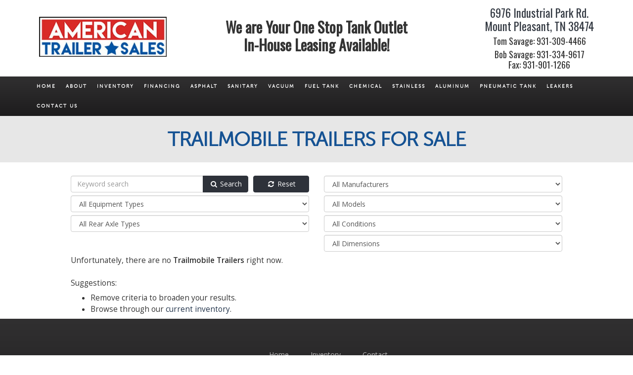

--- FILE ---
content_type: text/html; charset=utf-8
request_url: https://www.americantrailersales.com/listings/trailmobile-trailers-i3c0f533m0
body_size: 9999
content:


<!DOCTYPE html>
<html>
<head><title>
	Trailmobile Trailers For Sale | American Trailer Sales
</title><meta name="viewport" content="width=device-width, initial-scale=1.0, maximum-scale=1.0, user-scalable=no" /><meta name="apple-mobile-web-app-capable" content="yes" /><meta name="mobile-web-app-capable" content="yes" /><meta http-equiv="Content-Type" content="text/html;charset=utf-8" /><meta http-equivtrac="X-UA-Compatible" content="IE=edge" />
<link rel="stylesheet" href="https://maxcdn.bootstrapcdn.com/font-awesome/4.6.3/css/font-awesome.min.css" /><link href="/styles/public.min.css?d=20160812" type="text/css" rel="stylesheet" />
    
<!-- Insert additional style sheets here -->
<link rel="stylesheet" href="/styles/style.min.css?d=20170203" /><link rel="stylesheet" href="/styles/ionicons.min.css" /><link rel="stylesheet" type="text/css" media="all" href="/styles/mgmenu.css?d=2023-09-251" /><link rel="stylesheet" type="text/css" media="all" href="/styles/layerslider.css" /><link rel="icon" type="image/png" href="/favicon.png" />
    

<!-- Google tag (gtag.js) -->
<script async src="https://www.googletagmanager.com/gtag/js?id=G-9H9R2J3XY6"></script>
<script>
  window.dataLayer = window.dataLayer || [];
  function gtag(){dataLayer.push(arguments);}
  gtag('js', new Date());

  gtag('config', 'G-9H9R2J3XY6');
</script>


<link href="/Telerik.Web.UI.WebResource.axd?d=PMrIT5dOWaVYIcpFWUE4nOh-_0BcVgT067fSvBXtZXfAxO0Omxjb0iQNw9T7EmK6rbxypchj7Yy-6PjJ47lHWcmK1ow7_N9aVtTcFfE-UL1GbnR1EL3JAXkd6lzz5CB00&amp;t=638841054637275692&amp;compress=1&amp;_TSM_CombinedScripts_=%3b%3bTelerik.Web.UI%2c+Version%3d2022.2.622.45%2c+Culture%3dneutral%2c+PublicKeyToken%3d121fae78165ba3d4%3aen%3a632d5171-8657-40d1-a04f-15afaaf31752%3ad7e35272%3a505983de%3a13a3fe6d%3ab256253d%3bTelerik.Web.UI.Skins%2c+Version%3d2022.2.622.45%2c+Culture%3dneutral%2c+PublicKeyToken%3d121fae78165ba3d4%3aen%3a207a89a9-8b19-4222-9e32-091f0d87f193%3aa981dd8b%3abff4ff33" type="text/css" rel="stylesheet" /></head>
<body>
<form method="post" action="/listings/trailmobile-trailers-i3c0f533m0" id="fm" autocomplete="off">
<div class="aspNetHidden">
<input type="hidden" name="rssm_TSSM" id="rssm_TSSM" value="" />
<input type="hidden" name="rsm_TSM" id="rsm_TSM" value="" />
<input type="hidden" name="__EVENTTARGET" id="__EVENTTARGET" value="" />
<input type="hidden" name="__EVENTARGUMENT" id="__EVENTARGUMENT" value="" />
<input type="hidden" name="__LASTFOCUS" id="__LASTFOCUS" value="" />
<input type="hidden" name="__VIEWSTATE" id="__VIEWSTATE" value="w8R0j9UG0iSJN0z2lTdOeSftyBPH7vGX04uJOu0kZZLU0xI/j9JjLBJf0jmH3HCbLRpq1Lc9dCKHUwIlukg07lX0IdFUSvUQTTsdOI4YYdo8DcyuIs72Fss91hrAVXfHoYGrA350ctqx3ADDCgV+/Cr/kWcQi01pSknV73q2/JcmciDJ1FfPnkZUwieCGItKQGoQqtFzzW6v9/52l6yBYlv/mxTYlmiXneG7S4iRQHV3FG8P5hZnjappCWMOvzA0crdb4PtESl0o01Gh+l1ryuh8SNNrI9m0ryrALtuxrDu/qEziHN9tbZN4oUSSiqhMUkJk6jBKh6MGdTsh1WZiT/XUsXZRrZ1I2Nkov6ko3QfwTB8H1rLDZVzF35AYAviZ3m1T1QsPWIBUyoql+OWNbCvUSwvepBZoVtH7KupJkiiWguOWdTX8HAuNGMPnvIdq2jco5nov7rpVBEXCRf37IWvsWPmfMdX645zV2c3pXji7X7RcqWwdPBQKmlH63dELe1qGwUsMG7OaED/IX0clWMGFGHFpnZMoVet2g5ZVTyvgVPFOAfXmexF9oSIOeUgBdU2DZRuZNB+D4Uhwm9Lc3z58n42rT8wckPrxL5OP9v/RafPT40wAHQ68TFnm4trYbxPhMEPydr+j6p0sN2kfiKr0ase1Rm/ykWYmrkCFv/Vk2VPxZ2nomoufIPbxIlS53d5r2W1UTSFsfIfBg5eV2x1HJmMLpqf+qZLP34rB8fkS73Hx5fhTz5bwQ587sRc96wDh528SCAxU9R5a2az4JTSh1vittGUQC9YGcf1JpwdR1ljq9DVQoOwe8UkRDqP2wHa1tSM4LkjlN2LEqPP/cR9EXmZDPRxQVelfQVVsM7Z6pjdCSiWigfEfINIA487WmKUWfgC7g0SbY1ZkNA1Vdn0/wvBd5kdEptbNmMiCWFNAcz8x1DeYNaPeTMhE+kNsnaea8zmgKdDh4qt8E0BtauBVvI0PyIcnG7vb9RrOjbiPS1AyoWw0fytIFC0rnEZHw/KBkU7+ufrRPUOcE8JKrjnDOo3Mm2s9ITsUELDmyBg6sp5PQ7CyzgvnPTk22I4Etk9lm5oajquVta2qtidVJqOayuJn/[base64]/iWZdSA3RKwBnk+J0Gcf1pzE5vJweGMQleSH3UOjT3GZK4ipPmpHASfG8NMqA3C2wmt3QadRVz/ZHWwdQaDcb/YmxEwdFBEalIsm0DkFZ20gHLjyzez/dZ3NNxskLHDMo65PkjEyYnCx7LmjgzwlNmCLl6N79MDzRH047oUVuyN9DsTgELhA4TvcH0OoqJ3vZ96Lccp0iVhMoLjiuL0y4RfheEDqQq4PBNGkJDNp+sAR6BWUYUU+aJIGk/BnngHCoekdcIE5dPRcJuqRZDcUNcSi6EshZ66sC2EUrVzaJb5Qk0VE/yQAAykH6+av53//38dJ1FqZgm9+710iyb3CSBcCc=" />
</div>

<script type="text/javascript">
//<![CDATA[
var theForm = document.forms['fm'];
if (!theForm) {
    theForm = document.fm;
}
function __doPostBack(eventTarget, eventArgument) {
    if (!theForm.onsubmit || (theForm.onsubmit() != false)) {
        theForm.__EVENTTARGET.value = eventTarget;
        theForm.__EVENTARGUMENT.value = eventArgument;
        theForm.submit();
    }
}
//]]>
</script>


<script src="/WebResource.axd?d=pynGkmcFUV13He1Qd6_TZAFhShoqZGvKv_jv2Ze9SarL2ubKlql6jmO9Rgi18L8mOryq9EenXfG2QNBuDbXC4Q2&amp;t=638901536248157332" type="text/javascript"></script>


<script src="/Telerik.Web.UI.WebResource.axd?_TSM_HiddenField_=rsm_TSM&amp;compress=1&amp;_TSM_CombinedScripts_=%3b%3bSystem.Web.Extensions%2c+Version%3d4.0.0.0%2c+Culture%3dneutral%2c+PublicKeyToken%3d31bf3856ad364e35%3aen%3aa8328cc8-0a99-4e41-8fe3-b58afac64e45%3aea597d4b%3ab25378d2" type="text/javascript"></script>
<script src="/Telerik.Web.UI.WebResource.axd?_TSM_HiddenField_=rsm_TSM&amp;compress=1&amp;_TSM_CombinedScripts_=%3b%3bTelerik.Web.UI%3aen%3a632d5171-8657-40d1-a04f-15afaaf31752%3a16e4e7cd%3af7645509" type="text/javascript"></script>
<script src="/Telerik.Web.UI.WebResource.axd?_TSM_HiddenField_=rsm_TSM&amp;compress=1&amp;_TSM_CombinedScripts_=%3b%3bTelerik.Web.UI%2c+Version%3d2022.2.622.45%2c+Culture%3dneutral%2c+PublicKeyToken%3d121fae78165ba3d4%3aen%3a632d5171-8657-40d1-a04f-15afaaf31752%3a24ee1bba%3ac128760b%3ab2e06756%3a874f8ea2%3a33715776%3a1e771326%3a88144a7a%3af9b9258%3a19620875%3af46195d3%3acda80b3" type="text/javascript"></script>
<div class="aspNetHidden">

	<input type="hidden" name="__VIEWSTATEGENERATOR" id="__VIEWSTATEGENERATOR" value="F410693A" />
	<input type="hidden" name="__EVENTVALIDATION" id="__EVENTVALIDATION" value="3I25jM/nGbcnIPsJDAvFZQRGK+iNr5P8uLPGBm1yOPeCJ1yCjSxnq+GGmo3yfUswnMdLHTMX2QXWkutf8l1lR7fBtPDKZr588ululM9eAewbRX+2yTePz3tu8DOwsEXZXddHvPeVtKj92ByI/vfDTMaPrs7OQS0IPKCp9Oqt/4jV/c5/PomvliqPjL5DnL2cPJ72B1uWj9JK0tlo1oPuxEZOBcaKB/2YicfGvUZ67Uh1NtgHmO4eNPv8lVOPkZTcpNGAYdCvxSUIh0oJg3buBby7Ke2R8juCd6t6e0OnuuI06ABw9/VYYmLEOHuaIhYycjWlSz65QAgJp1C8MZ0QrgndGBnA0UujNwq+rlhCaKWrmyv8BX+X7T8mg4MBjENljMWoNDe6/sNqlfRd1OHzbI19uJmuhEFrAQQtVtlDoif73cGwi2S9PqwIXH2Au4VPXwtLVxDTZas9c29KfW3xvw==" />
</div>
<script type="text/javascript">
//<![CDATA[
Sys.WebForms.PageRequestManager._initialize('ctl00$rsm', 'fm', [], [], [], 90, 'ctl00');
//]]>
</script>
         
<script src="/scripts/public.min.js?d=20160524" type="text/javascript"></script>
<!-- Insert additional javascript references (jQuery already included) here -->
<script type="text/javascript" src="/scripts/modernizr-2.6.2.min.js"></script> 
<script type="text/javascript" src="/scripts/mgmenu.js"></script>
<script type="text/javascript" src="/scripts/layerslider.js"></script>

<script src="https://use.typekit.net/gqh3fwj.js"></script>
<script>try{Typekit.load({ async: true });}catch(e){}</script>

    <!-- Header Start -->
  
  <header class="hidden-print">    
<div class="wsmenucontainer clearfix">
          
<div id="headertop">
<div class="wrapper">
<div class="col-md-3 col-sm-12">
<center><div class="logo"><a href="/" title="American Trailer Sales"><img src="/img/logo.jpg" alt="American Trailer Sales" class="img-responsive hvr-grow" /></a></div>
        </div></center>  
    
    <div class="col-md-6 col-sm-12">
        <center>
        <h2 class="p4">We are Your One Stop Tank Outlet<br>
        In-House Leasing Available!</h2>
        </center>    
    </div>    
    <div class="col-md-3 col-sm-12">

<div id="header-wrapper-right">

<center><h5 style="color:#343a43;">6976 Industrial Park Rd.<br>
Mount Pleasant, TN 38474<br>
</h5>
    <h6>Tom Savage: 931-309-4466</h6>
	<h6>Bob Savage: 931-334-9617<br>
Fax: 931-901-1266    </h6>
        </center>
    </div>
    				
<!--<div id="header-phone-text"><table width="100%" border="0">
  <tbody>
    <tr>  
      <td style="width:30%;"><span></td>        
      <td style="width:40%;"><span>Give Us A Call</span>+505-672-5271<br/><br/></td>
    </tr>
  </tbody>
</table>
</div>-->
</div>
</div>
    
</div>    
<div id="header">
<div class="wrapper clearfix">

    <!-- THE MENU STARTS HERE -->



    <div id="mgmenu1" class="mgmenu_container"><!-- Begin Mega Menu Container -->


        
        <ul class="mgmenu"><!-- Begin Mega Menu -->
               


            <li class="mgmenu_button">Menu</li><!-- Button (Mobile Devices) -->
               


            <a href="/"><li><span>Home</span></a><!-- Begin Item -->
        <!-- End Item Container -->

            </li><!-- End Item -->
        <a href="/about"><li><span>About</span></a> </li><!-- Begin Item -->      
<a href="/inventory"><li><span>Inventory</span></a> </li><!-- Begin Item -->        
<a href="/get-financing-loans?lse=AMT&refsrc=Lenco&sellerid=24319"><li><span>Financing</span></a> </li><!-- Begin Item -->        
    <a href="/listings/asphalt-hot-oil-tank-trailers-i3c1135f0m0"><li><span>Asphalt</span></a> </li><!-- Begin Item -->
           <a href="/listings/waste-sludge-tank-trailers-i3c1114f0m0"><li><span>Sanitary</span></a> </li><!-- Begin Item -->
           <a href="/listings/vacuum-tank-trailers-for-sale-i3c224f0m0"><li><span>Vacuum </span></a> </li><!-- Begin Item -->
           <a href="/listings/gasoline-fuel-tank-trailers-i3c220f0m0"><li><span>Fuel Tank </span></a> </li><!-- Begin Item -->
           <a href="/listings/chemical-acid-tank-trailers-i3c218f0m0"><li><span>Chemical </span></a> </li><!-- Begin Item -->
<!--           <a href="/listings/non-code-tank-trailers-i3c1115f0m0"><li><span>Stainless </span></a> </li>  -->
           <a href="/listings/trailers-for-sale-i3c0f0m0?ctf=4"><li><span>Stainless </span></a> </li><!-- Begin Item -->
           <a href="/listings/trailers-for-sale-i3c0f0m0?ctf=2"><li><span>Aluminum </span></a> </li><!-- Begin Item -->
           <a href="/listings/dry-bulk-pneumatic-tank-trailers-i3c219f0m0"><li><span>Pneumatic Tank</span></a> </li><!-- Begin Item -->
           <a href="/listings/trailers-for-sale-i3c0f0m0?q=leaker"><li><span>Leakers</span></a> </li><!-- Begin Item -->
            <a href="/contact"><li><span>CONTACT US</span></a> </li><!-- Begin Item -->

            <!-- End Item -->    
    


                </div><!-- End Item Container -->


            </li><!-- End Item -->
               
<!--

((Social Media))
            <li class="right_item menubar_icon"><!-- Begin Item -->


              <!--  <ul>
                    <li><a href="https://www.facebook.com/#" class="icon_facebook" target="_blank"></a></li>

                </ul>


            </li><!-- End Item -->



        </ul><!-- End Mega Menu -->



    </div><!-- End Mega Menu Container -->



    <!-- THE MENU ENDS HERE -->
  </div>

</div>     
  
  </div></header>
  
  <!-- header close -->


 
<section id="page-title">	   
<h1>Trailmobile Trailers For Sale</h1> 
</section> <!-- /page-title -->
<div class="bg-white">
<div class="wrapper1024 pt2">
<div class="content-container">   
     
   

<div class="row">
    <div class="col-xs-12 col-sm-6">
        <div class="pb1">
            <div class="row row-5-gutter">
                <div class="col-xs-8 col-sm-9 col-lg-9 col-5-gutter">
                    <div class="input-group">
                        <input name="ctl00$sc$q" type="text" id="sc_q" class="form-control s-box" PlaceHolder="Keyword search" />
                        <span class="input-group-btn">
                            <button onclick="__doPostBack('ctl00$sc$sbtn','')" id="sc_sbtn" class="btn btn-custom s-btn" title="Search" formnovalidate="" type="button">
                                <i class="fa fa-search fa-fw" aria-hidden="true"></i> Search 
                            </button>
                        </span>
                    </div> 
                </div>
                <div class="col-xs-4 col-sm-3 col-lg-3 col-5-gutter"><a id="sc_hypReset" class="btn btn-custom" href="/all-equipment" style="width:100%"><i class="fa fa-refresh fa-fw" aria-hidden="true"></i> Reset</a></div>
            </div>

            <script type="text/javascript">
                $(document).ready(function () {
                    $('input[type=text]').on('keyup keypress', function (e) {
                        var keycode = e.keyCode || e.which;
                        if (keycode === 13) {
                            e.preventDefault(); //avoids default action
                            $(this).parent().find('button[type=button], input[type=button], input[type=submit]').trigger('click');
                            return false;
                        }
                    });
                });
            </script>
        </div>
        
        <div class="pb1 hidden">
            <select name="ctl00$sc$ddlIndustries" onchange="javascript:setTimeout(&#39;__doPostBack(\&#39;ctl00$sc$ddlIndustries\&#39;,\&#39;\&#39;)&#39;, 0)" id="sc_ddlIndustries" class="form-control">
	<option selected="selected" value="0">All Industries</option>

</select>
        </div>

        <div class="pb1">
        <select name="ctl00$sc$ddlCategories" onchange="javascript:setTimeout(&#39;__doPostBack(\&#39;ctl00$sc$ddlCategories\&#39;,\&#39;\&#39;)&#39;, 0)" id="sc_ddlCategories" class="form-control">
	<option selected="selected" value="0">All Equipment Types</option>

</select>
        </div>
        
        <div class="pb1 hidden">
            <select name="ctl00$sc$ddlLocations" onchange="javascript:setTimeout(&#39;__doPostBack(\&#39;ctl00$sc$ddlLocations\&#39;,\&#39;\&#39;)&#39;, 0)" id="sc_ddlLocations" class="form-control">
	<option selected="selected" value="0">All Locations</option>

</select>
        </div>
        
        <div id="sc_pnlRearAxle" class="pb1">
	
            <select name="ctl00$sc$ddlRearAxles" onchange="javascript:setTimeout(&#39;__doPostBack(\&#39;ctl00$sc$ddlRearAxles\&#39;,\&#39;\&#39;)&#39;, 0)" id="sc_ddlRearAxles" class="form-control">
		<option selected="selected" value="0">All Rear Axle Types</option>

	</select>
        
</div>
    </div>
    <div class="col-xs-12 col-sm-6">
        <div class="pb1">
            <select name="ctl00$sc$ddlManufacturers" onchange="javascript:setTimeout(&#39;__doPostBack(\&#39;ctl00$sc$ddlManufacturers\&#39;,\&#39;\&#39;)&#39;, 0)" id="sc_ddlManufacturers" class="form-control">
	<option selected="selected" value="0">All Manufacturers</option>

</select>
        </div>

        <div class="pb1">
        <select name="ctl00$sc$ddlModels" onchange="javascript:setTimeout(&#39;__doPostBack(\&#39;ctl00$sc$ddlModels\&#39;,\&#39;\&#39;)&#39;, 0)" id="sc_ddlModels" class="form-control">
	<option selected="selected" value="0">All Models</option>

</select>
        </div>

        <div class="pb1">
        <select name="ctl00$sc$ddlConditions" onchange="javascript:setTimeout(&#39;__doPostBack(\&#39;ctl00$sc$ddlConditions\&#39;,\&#39;\&#39;)&#39;, 0)" id="sc_ddlConditions" class="form-control">
	<option selected="selected" value="0">All Conditions</option>

</select>
        </div>
        
        <div id="sc_pnlDimensions" class="pb1">
	
            <select name="ctl00$sc$ddlDimensions" onchange="javascript:setTimeout(&#39;__doPostBack(\&#39;ctl00$sc$ddlDimensions\&#39;,\&#39;\&#39;)&#39;, 0)" id="sc_ddlDimensions" class="form-control">
		<option selected="selected" value="">All Dimensions</option>

	</select>
        
</div>
    </div>
</div>
<div class="row hidden">
    <div class="col-xs-12 col-sm-6">
        <div class="pb2 clearfix">
            <div style="width: 80px;line-height:1.6" class="pull-left b">Year</div>
            <div style="margin-left: 85px;margin-right:15px">
                <div id="ctl00_sc_rsYear" class="RadSlider RadSlider_Bootstrap" style="height:22px;width:100%;">
	<!-- 2022.2.622.45 --><input id="ctl00_sc_rsYear_ClientState" name="ctl00_sc_rsYear_ClientState" type="hidden" />
</div>
            </div>
        </div>

    </div>
    <div class="col-xs-12 col-sm-6">
        <div class="pb2 clearfix">
            <div style="width: 80px;line-height:1.6" class="pull-left b">Price</div>
            <div style="margin-left: 85px;margin-right:15px">
                <div id="ctl00_sc_rsPrice" class="RadSlider RadSlider_Bootstrap" style="height:22px;width:100%;">
	<input id="ctl00_sc_rsPrice_ClientState" name="ctl00_sc_rsPrice_ClientState" type="hidden" />
</div>
            </div>
        </div>
    </div>
</div>
<div class="row hidden">
    
    
</div>
<div class="row hidden">
    <div id="sc_pnlLength" class="col-xs-12 col-sm-6">
	
        <div class="pb2 clearfix">
            <div style="width: 80px;line-height:1.6" class="pull-left b">Length</div>
            <div style="margin-left: 85px;margin-right:15px">
                                <div id="ctl00_sc_rsLength" class="RadSlider RadSlider_Bootstrap" style="height:22px;width:100%;">
		<input id="ctl00_sc_rsLength_ClientState" name="ctl00_sc_rsLength_ClientState" type="hidden" />
	</div>
            </div>
        </div>

    
</div>
    <div class="col-xs-12 col-sm-6">
        <div class="pb2 clearfix">
            
        </div>
    </div>
</div>










<div id="sc_argc_pnlNoBrowseResults" class="font-medium">
	
    <div class="content-card">
        <div class="content-card-inner">    
            Unfortunately, there are no <span id="sc_argc_lblNoBrowseResultsText" class="b">Trailmobile Trailers</span> right now.
            <br/><br/>
            Suggestions:
            <ul class="list-normal">
                <li>Remove criteria to broaden your results.</li>
                <li>Browse through our <a id="sc_argc_hypNoBrowseInventoryLink" href="/all-equipment">current inventory</a>.</li>
            </ul>
        </div>
    </div>

</div>

    

<div id="ctl00_sc_rtt" style="display:none;position:absolute;">
	
<input id="ctl00_sc_rtt_ClientState" name="ctl00_sc_rtt_ClientState" type="hidden" />
</div>


<style type="text/css">
div.RadToolTip div.rtContent
{
    font-size: 1.3em !important;
}
.RadSlider_Bootstrap .rslHorizontal .rslSelectedregion {
    border-color: red;
    background-color: red;
}
</style>
<script type="text/javascript">
(function (global) {
    var isSliding = false;

    var tip = global.tip = {
        sliderClientValueChanging: function (sender, args) {
            // Show the tooltip only while the slider handle is sliding. In case the user simply clicks on the track of the slider to change the value
            // the change will be quick and the tooltip will show and hide too quickly.
            if (!isSliding) {
                return;
            }
            var t = getTip();
            resetTipLocation(t);
            var nt = args.get_newValue();
            if (sender.get_id().indexOf('rsLength') !== -1) {
                nt = nt + ' Ft';
            }
            else if (sender.get_id().indexOf('rsPrice') !== -1) {
                nt = formatMoney(nt);
            }
            t.set_text(nt);
        },

        sliderClientSlideStart: function (sender, args) {
            isSliding = true;
            var t = getTip();
            showTip(t, sender);
        },

        sliderClientSlideEnd: function (sender, args) {
            isSliding = false;
            var t = getTip();
            t.hide();
        }
    };

    function showTip(tip, slider) {
        var activeHandle = slider.get_activeHandle();
        if (!activeHandle) {
            return;
        }

        tip.set_targetControl(activeHandle);
        resetTipLocation(tip);
    }

    function resetTipLocation(tip) {
        if (!tip.isVisible()) {
            tip.show();
        }
        else {
            tip.updateLocation();
        }
    }

    function formatMoney(amount) {
        var formatter = new Intl.NumberFormat('en-US', {
          style: 'currency',
          currency: 'USD',
          minimumFractionDigits: 0,
          maximumFractionDigits: 0,
        });
      return formatter.format(amount);
    }
})(window);

function getTip() {
    return $find("ctl00_sc_rtt");
}
</script>
    
</div>
</div>
</div>






<!-- footer Start -->
    <footer class="hidden-print">
<div class="wrapper">
<div class="content-container">
      <div class="container">
        <div class="row">
          <div class="col-md-12">
            <div class="footer-manu">
              <ul>
   					<li><a href="/">Home</a></li>
                    <li><a href="/inventory">Inventory</a></li>
                  <li><a href="/contact">Contact</a></li> 
            </div>
            <p>Copyright &copy; American Trailer Sales 2026. All rights reserved.<br/>Site provided by <a href="https://www.mylittlesalesman.com/">MyLittleSalesman.com</a> </p>
          </div>
        </div>
      </div>
</div>
</div>

 </footer>
<!-- footer End -->

<div class="hidden"><a href="/shopping-cart"><i class="fa fa-shopping-cart"></i> <span id="lblCartCount" class="isl">0</span> Items</a></div>
<span id="xthe" data-vid="7ce58c3c357c4dabb1de9458ef2aaa9c" data-ip="3.131.97.1" data-bflg="0"></span>


<script type="text/javascript">
//<![CDATA[
window.__TsmHiddenField = $get('rsm_TSM');;(function() {
                        function loadHandler() {
                            var hf = $get('rssm_TSSM');
                            if (!hf._RSSM_init) { hf._RSSM_init = true; hf.value = ''; }
                            hf.value += ';Telerik.Web.UI, Version=2022.2.622.45, Culture=neutral, PublicKeyToken=121fae78165ba3d4:en:632d5171-8657-40d1-a04f-15afaaf31752:d7e35272:505983de:13a3fe6d:b256253d;Telerik.Web.UI.Skins, Version=2022.2.622.45, Culture=neutral, PublicKeyToken=121fae78165ba3d4:en:207a89a9-8b19-4222-9e32-091f0d87f193:a981dd8b:bff4ff33';
                            Sys.Application.remove_load(loadHandler);
                        };
                        Sys.Application.add_load(loadHandler);
                    })();Sys.Application.add_init(function() {
    $create(Telerik.Web.UI.RadSlider, {"_accessKey":"","_appendDataBoundItems":false,"_autoPostBack":true,"_height":"22px","_itemBinding":{},"_renderMode":2,"_selectedRegionStartValue":1950,"_skin":"Bootstrap","_tabIndex":0,"_uniqueID":"ctl00$sc$rsYear","_width":"100%","clientStateFieldID":"ctl00_sc_rsYear_ClientState","isSelectionRangeEnabled":true,"itemData":[],"maximumValue":2027,"minimumValue":1950,"selectionEnd":2027,"selectionStart":1950,"showDecreaseHandle":false,"showIncreaseHandle":false}, {"slideEnd":tip.sliderClientSlideEnd,"slideStart":tip.sliderClientSlideStart,"valueChanging":tip.sliderClientValueChanging}, null, $get("ctl00_sc_rsYear"));
});
Sys.Application.add_init(function() {
    $create(Telerik.Web.UI.RadSlider, {"_accessKey":"","_appendDataBoundItems":false,"_autoPostBack":true,"_height":"22px","_itemBinding":{},"_renderMode":2,"_selectedRegionStartValue":0.0000,"_skin":"Bootstrap","_tabIndex":0,"_uniqueID":"ctl00$sc$rsPrice","_width":"100%","clientStateFieldID":"ctl00_sc_rsPrice_ClientState","isSelectionRangeEnabled":true,"itemData":[],"maximumValue":1000000.0000,"selectionEnd":1000000.0000,"showDecreaseHandle":false,"showIncreaseHandle":false,"smallChange":1000}, {"slideEnd":tip.sliderClientSlideEnd,"slideStart":tip.sliderClientSlideStart,"valueChanging":tip.sliderClientValueChanging}, null, $get("ctl00_sc_rsPrice"));
});
Sys.Application.add_init(function() {
    $create(Telerik.Web.UI.RadSlider, {"_accessKey":"","_appendDataBoundItems":false,"_autoPostBack":true,"_height":"22px","_itemBinding":{},"_renderMode":2,"_selectedRegionStartValue":0,"_skin":"Bootstrap","_tabIndex":0,"_uniqueID":"ctl00$sc$rsLength","_width":"100%","clientStateFieldID":"ctl00_sc_rsLength_ClientState","isSelectionRangeEnabled":true,"itemData":[],"maximumValue":150,"selectionEnd":150,"showDecreaseHandle":false,"showIncreaseHandle":false}, {"slideEnd":tip.sliderClientSlideEnd,"slideStart":tip.sliderClientSlideStart,"valueChanging":tip.sliderClientValueChanging}, null, $get("ctl00_sc_rsLength"));
});
Sys.Application.add_init(function() {
    $create(Telerik.Web.UI.RadToolTip, {"_cssClass":"","_manualCloseButtonText":"Close","_renderMode":2,"clientStateFieldID":"ctl00_sc_rtt_ClientState","formID":"fm","hideEvent":16,"offsetY":3,"position":12,"showCallout":false,"showEvent":16,"skin":"Bootstrap"}, null, null, $get("ctl00_sc_rtt"));
});
//]]>
</script>
</form>
</body>
</html>


--- FILE ---
content_type: text/css
request_url: https://www.americantrailersales.com/styles/style.min.css?d=20170203
body_size: 3750
content:
@import url('https://fonts.googleapis.com/css?family=Open+Sans:400,300,600');
@import url('https://fonts.googleapis.com/css?family=Roboto:400,100,300,500,700');
@import url('https://fonts.googleapis.com/css?family=Oswald');
body {
    font-family: 'Open Sans', sans-serif;
    -webkit-font-smoothing: antialiased
}

h1,
h2,
h3,
h4,
h5,
h6 {
    font-family: 'Oswald', 'Arial', 'Helvatica', sans-serif
}

h2 {
    font-size: 30px;
    font-weight: 600
}

h3 {
    font-size: 28px;
    font-weight: 300
}

p {
    font-size: 15px;
    line-height: 28px
}

a {
    color: #203249;
    text-decoration: none;
}

span.thin {
    font-weight: 200;
}

.btn-custom {
    color: #ffffff!importants;
    background-color: #2e323a!important;
    border-color: #2e323a!important;
}

ul {
    padding: 0;
    margin: 0;
    list-style: disc;
}

a,
a:active,
a:focus,
a:active {
    text-decoration: none!important
}

.btn-custom {
    color: #fff!important;
}

header {
    background: #aec7ff;
    padding-top: 0;
    padding-right: 0;
    padding-left: 0;
    padding-bottom: 0px;
}


.inv-slider{
    background-color: rgba(49,48,49,1);
    background: -webkit-linear-gradient(rgba(49,48,49,1), rgba(29,28,29,1) 100%);
    background: -o-linear-gradient(rgba(49,48,49,1), rgba(29,28,29,1) 100%);
    background: -moz-linear-gradient(rgba(49,48,49,1), rgba(29,28,29,1) 100%);
    background: linear-gradient(to bottom,rgba(49,48,49,1) 0%,rgba(29,28,29,1) 100%);}

/* General
--------------------------------------------------------------------- */

.color--white{
    color:white;
}


/* Animations
--------------------------------------------------------------------- */

/* Float Shadow */

.hvr-float-shadow {
    display: inline-block;
    vertical-align: middle;
    -webkit-transform: perspective(1px) translateZ(0);
    transform: perspective(1px) translateZ(0);
    box-shadow: 0 0 1px transparent;
    position: relative;
    -webkit-transition-duration: 0.3s;
    transition-duration: 0.3s;
    -webkit-transition-property: transform;
    transition-property: transform;
}

.hvr-float-shadow:before {
    pointer-events: none;
    position: absolute;
    z-index: -1;
    content: '';
    top: 100%;
    left: 5%;
    height: 10px;
    width: 90%;
    opacity: 0;
    background: -webkit-radial-gradient(center, ellipse, rgba(0, 0, 0, 0.35) 0%, transparent 80%);
    background: radial-gradient(ellipse at center, rgba(0, 0, 0, 0.35) 0%, transparent 80%);
    /* W3C */
    -webkit-transition-duration: 0.3s;
    transition-duration: 0.3s;
    -webkit-transition-property: transform, opacity;
    transition-property: transform, opacity;
}

.hvr-float-shadow:hover,
.hvr-float-shadow:focus,
.hvr-float-shadow:active {
    -webkit-transform: translateY(-5px);
    transform: translateY(-5px);
    /* move the element up by 5px */
}


/* Grow */

.hvr-grow {
    display: inline-block;
    vertical-align: middle;
    -webkit-transform: perspective(1px) translateZ(0);
    transform: perspective(1px) translateZ(0);
    box-shadow: 0 0 1px transparent;
    -webkit-transition-duration: 0.3s;
    transition-duration: 0.3s;
    -webkit-transition-property: transform;
    transition-property: transform;
}

.hvr-grow:hover,
.hvr-grow:focus,
.hvr-grow:active {
    -webkit-transform: scale(1.1);
    transform: scale(1.1);
}


/* Animation End
--------------------------------------------------------------------- */


/* Sections
--------------------------------------------------------------------- */


/* Slider
--------------------------------------------------------------------- */

.slick-prev,
.slick-next {
    top: 35%!important;
}

.slick-list {
    width: 100%!important;
    height: none!important;
}


/* Fonts
--------------------------------------------------------------------- */

.huge{
    font-size: 5em!important;
}

h3.thin {
    font-size: 3em;
    line-height: 14px;
    font-family: 'Open Sans', Arial, sans-serif;
    font-weight: 300;
    letter-spacing: -1px;
}


h2.thick {
    font-size: 3em;
    line-height: 56px!important;
}


/* Featured Section
--------------------------------------------------------------------- */

.featured-section {
    background-image: url(/img/featured-section.jpg);
    padding: 40px 0;
    height: 370px;
}


/* Buttons
--------------------------------------------------------------------- */

.btn-custom {
    color: #ffffff;
    background-color: #951b1a;
    border-color: #951b1a;
}

.btn-custom:focus,
.btn-custom.focus,
.btn-custom:hover,
.btn-custom:active,
.btn-custom.active,
.open>.dropdown-toggle.btn-custom,
.btn-custom:active:hover,
.btn-custom.active:hover,
.open>.dropdown-toggle.btn-custom:hover,
.btn-custom:active:focus,
.btn-custom.active:focus,
.open>.dropdown-toggle.btn-custom:focus,
.btn-custom:active.focus,
.btn-custom.active.focus,
.open>.dropdown-toggle.btn-custom.focus {
    color: #ffffff;
    background-color: #951b1a;
    border-color: #951b1a;
}

.wsmenucontainer.clearfix {
    background-color: #fff;
}

div#header {
    background-color: rgba(49,48,49,1);
    background: -webkit-linear-gradient(rgba(49,48,49,1), rgba(29,28,29,1) 100%); /* For Safari 5.1 to 6.0 */
    background: -o-linear-gradient(rgba(49,48,49,1), rgba(29,28,29,1) 100%); /* For Opera 11.1 to 12.0 */
    background: -moz-linear-gradient(rgba(49,48,49,1), rgba(29,28,29,1) 100%); /* For Firefox 3.6 to 15 */
    background: linear-gradient(to bottom,rgba(49,48,49,1) 0%,rgba(29,28,29,1) 100%);}


@media only screen and (min-width: 100px) and (max-width:991px) {
    #header-wrapper-right {
    float: none!important;    }
}

#header-wrapper-right {
    margin: 0 auto;
    padding: 0 0 0 0;
    float: right;
    border: 0px solid;
}

#intro {
    padding: 40px 0
}

#intro .block h2 {
    padding-top: 0px;
    line-height: 27px;
    margin: 0
}

#intro .block p {
    color: #000000;
    padding-top: 20px
}

#intro .block img {
    width: 100%;
    border: 3px solid #000;
}

#intro .block .title {
    display: block;
    background-color: #000000c7;
    color: #fff;
    padding: 4px;
    font-size: 28px;
    font-weight: 900;
    text-transform: uppercase;
    text-align: center;
    position: relative;
    bottom: 42px;
    width: 100%;
    margin: 0;
}

#intro .block .title:hover {
    background-color: black;
}


#call-to-action {
    background: #0f1b42;
    /* For browsers that do not support gradients */
    background: -webkit-linear-gradient(left top, #3d5f89, #0f1b42);
    /* For Safari 5.1 to 6.0 */
    background: -o-linear-gradient(bottom right, #3d5f89, #0f1b42);
    /* For Opera 11.1 to 12.0 */
    background: -moz-linear-gradient(bottom right, #3d5f89, #0f1b42);
    /* For Firefox 3.6 to 15 */
    background: linear-gradient(to bottom right, #3d5f89, #0f1b42);
    /* Standard syntax */
    background-attachment: fixed;
    margin-top: 0;
    padding: 70px 0;
    position: relative;
    text-align: center;
    color: #fff
}

#call-to-action:before {
    content: "";
    position: absolute;
    left: 0;
    right: 0;
    top: 0;
    bottom: 0;
    width: 100%;
    height: 100%;
    opacity: .8
}

#call-to-action h2 {
    padding-bottom: 20px;
    line-height: 35px;
    margin: 0;
    font-size: 42px;
    font-weight: 900;
    color: #e1e1e1;
    text-shadow: 1px 1px 1px #000
}

#call-to-action p {
    font-size: 14px;
    line-height: 1.6;
    color: #fff
}

footer {
    background-color: rgba(49,48,49,1);
    background: -webkit-linear-gradient(rgba(49,48,49,1), rgba(29,28,29,1) 100%); /* For Safari 5.1 to 6.0 */
    background: -o-linear-gradient(rgba(49,48,49,1), rgba(29,28,29,1) 100%); /* For Opera 11.1 to 12.0 */
    background: -moz-linear-gradient(rgba(49,48,49,1), rgba(29,28,29,1) 100%); /* For Firefox 3.6 to 15 */
    background: linear-gradient(to bottom,rgba(49,48,49,1) 0%,rgba(29,28,29,1) 100%);               
    text-align: center;
    padding-top: 48px;
    padding-bottom: 55px
}

footer p {
    font-size: 13px;
    line-height: 25px;
    color: #FFF;
}

footer a {
    color: #8f8f8f;
}

footer .footer-manu {
    padding-bottom: 25px;
}

footer .footer-manu ul {
    margin: 0;
    padding: 0;
}

footer .footer-manu ul li {
    display: inline-block;
    padding: 0 20px;
}

footer .footer-manu ul li a {
    display: inline-block;
    color: #bababa;
}

footer .footer-manu ul li a:hover {
    color: #fff;
}

.bg-white {
    background: #fff;
}

.wrapper1024 {
    max-width: 1024px;
    margin: 0 auto
}

.content-container {
    padding: 15px 15px 0 15px
}

.pt2 {
    padding-top: 12px
}

#page-title {
    background-color: #e7e7e7;
    padding-top: 23px;
    padding-bottom:23px;
    text-align: center;
    width: 100%;
}

#page-title h1 {
    font: 54px/1.3;
    color: #155293;
    letter-spacing: -1px;
    font-family: 'museo-sans', 'Arial', 'Helvatica', sans-serif;
    margin-bottom: 0;
    font-weight: 600;
    text-transform: uppercase;
}


#headertop {
    width: 100%;
    background-color: #fff;
    padding-bottom: 7px;
    padding-top: 1%;
    height: auto;
    overflow: hidden;
}

.contactpage {
    margin-top: 14px
}


@media only screen and (min-width: 781px) and (max-width:991px) {
    #headertop {
        margin-bottom: 0px;
    }
}

@media only screen and (min-width: 768px) and (max-width:781px) {
    #headertop {
        margin-bottom: 240px;
        padding-bottom: 0px;
    }
    #home-panel-contactinfo2 {
        margin: 0px 5% 70px 5%;
    }
}

@media only screen and (max-width:767px) {
    #headertop {
        margin-bottom: 14px;
        padding-bottom:0px;
    }
}
@media only screen and (min-width: 780px) and (max-width:1064px) {
    .logo img {
        max-width: none;
        margin: 0px auto;
    }
}

@media only screen and (min-width: 100px) and (max-width:721px) {
    #page-title {
        padding-top: 23px;
        padding-bottom: 23px;
        height: auto;
    }
}

#wrapper {
    text-align: center
}

#wrapper .block img {
    padding-top: 100px;
    width: 50%
}

#inventory {
    min-height: 160px
}

    
    @media(max-width:419px) {
        .navbar-brand>img {
            max-width: 230px
		}}

.logo-bg{
	background: #e8eced;
	background:  linear-gradient(180deg, #ffffff 0%, rgb(247 247 247 / 25%) 100%), url(/img/location-bg.png);
    background: -webkit-linear-gradient(270deg, #ffffff 0%, rgb(242 242 242 / 95%) 100%), url(/img/logo.png);
}
#location-home{
	background:  linear-gradient(180deg, #f7f7f7 0%, rgb(247 247 247 / 25%) 100%), url(/img/location-bg.png);
	background:  -webkit-linear-gradient(270deg, #f7f7f7 0%, rgb(247 247 247 / 25%) 100%), url(/img/location-bg.png);
}

	img.lenco-logo {
    padding-top: 25px;
    padding-bottom: 25px;
	}}
.lenco-capital-body p,
.lenco-capital-body .p,
.lenco-capital-body ul {
    font-size: 1.1em;
}
.color--lenco-primary {
    color: #8dc63f;
}
.color--lenco-dark {
    color: #161616;
}
.lenco--cta {
    font-weight: bold;
    text-transform: uppercase;
    color: #f3f5f1;
    background-color: #8dc63f;
    font-family: "Poppins", Helvetica, Arial, sans-serif;
    font-size: 14px !important;
    padding: 20px 25px !important;
    border-radius: clamp(8px, calc(8px + 4 * ((100vw - 720px) / 1100)), 12px) !important;
}
.lenco--cta:hover {
    background: transparent;
    color: #8dc63f !important;
    border: 2px solid #8dc63f;
}
#inventory--lenco {
    border-top: 1px solid #e8e8e8;
}
@media (min-width: 991px) {
    #inventory--lenco {
        background: -webkit-linear-gradient(right, #ddd 25%, #b0b0b0 20%, rgb(0 0 0 / 0%) 20%);
        background: -o-linear-gradient(right, #ddd 25%, #b0b0b0 20%, rgb(0 0 0 / 0%) 20%);
        background: linear-gradient(to left, #ddd 25%, #b0b0b0 20%, rgb(0 0 0 / 0%) 20%);
    }
}
.rounded {
    border-radius: clamp(8px, calc(8px + 4 * ((100vw - 720px) / 1100)), 12px);
}
.integration {
    min-height: 370px;
}
.integration {
    border: 1px solid #e8e8e8;
    padding: 10px 0px 10px 0px;
}
.integration-description-block {
    height: auto;
    overflow: auto;
}
#lenco--our-process {
    border-top: 1px solid #e7e7e7;
    border-bottom: 1px solid #e7e7e7;
}
#lenco--our-process .tag {
    background: #1c4172;
    color: #f1f1f1;
    padding: 5px 0;
}
#we-offer {
    border-bottom: 1px solid #010408;
}

.bg--dark {
    background-color: #2d2c2d;
    color: #fff;
}
.bg--dark a.btn.btn-default.btn-call-to-action {
    border: 1px solid white;
    color: white;
}
.color--primary {
    color: #0253a3;
}
.color--tertiary {
    color: #d92a27;
}
.sec-spacing {
    padding: 8em 0;
}
	.vertical-center {
    min-height: 100%;
    display: -webkit-box;
    display: -ms-flexbox;
    display: flex;
    -webkit-box-align: center;
    -ms-flex-align: center;
    align-items: center;
}
	@media (max-width: 1199px) {
    .vertical-center-md-reset {
        min-height: auto !important;
        display: -webkit-block !important;
        display: -ms-block !important;
        display: block !important;
    }
}
	@media (max-width: 991px) {
	    .vertical-center-sm-reset {
        min-height: auto !important;
        display: -webkit-block !important;
        display: -ms-block !important;
        display: block !important;
    }
}

--- FILE ---
content_type: text/css
request_url: https://www.americantrailersales.com/styles/mgmenu.css?d=2023-09-251
body_size: 2387
content:
/*
Item Name : Universal Mega Menu
Item URI : http://codecanyon.net/item/universal-responsive-mega-menu/4984236
Author URI : http://codecanyon.net/user/Pixelworkshop/
Version : 1.1
*/

/*

*/
/*------------------------------------ Custom CSS ---------------------------------------------*/
/*@media only screen and (max-width: 2500px) and (min-width: 1065px){
.wrapper {
    margin: 10px 9% 0 9%!important;
}}*/

@media only screen and (min-width: 991px){
	
#mgmenu1 {
	inline-size: fit-content;
}
}
@media only screen and (max-width: 1064px) and (min-width: 781px){
.wrapper {
    width: 100%!imporant;
    margin: 0%!important;}
.logo img {
    width: 350px!important;
    max-width: 75%;
    }}
@media only screen and (max-width: 1064px) and (min-width: 0px){
.logo {
    float: none!important;
    max-width: 90%!important;
    margin: 0 auto!important;
    }
.logo img{padding: 14px 0!important;}}
.mgmenu .col_4{
    padding-top: 2%;
    padding-bottom: 2%; 
}
a.btn.btn-default.btn-call-to-action {
    padding: 15px 49px;
    border: 0;
    background-color: rgba(49,48,49,1);
    background: -webkit-linear-gradient(rgba(49,48,49,1), rgba(29,28,29,1) 100%); /* For Safari 5.1 to 6.0 */
    background: -o-linear-gradient(rgba(49,48,49,1), rgba(29,28,29,1) 100%); /* For Opera 11.1 to 12.0 */
    background: -moz-linear-gradient(rgba(49,48,49,1), rgba(29,28,29,1) 100%); /* For Firefox 3.6 to 15 */
    background: linear-gradient(to bottom,rgba(49,48,49,1) 0%,rgba(29,28,29,1) 100%);
    font-size: 21px;
    color: #e7e7e7!important;
    font-weight: 900;
}

.wrapper{
	max-width:90%;
	margin:0 auto;
	min-width:320px;}
.header{
	width:100%;
	display:block;
	min-height:85px;
	padding:19px 0px 2px 0px;
	color:#000;
	box-shadow: 0 0 20px rgba(0,0,0,.3);
	}

.logo{
	float:left;
	/*max-width:25%;*/
	}
.logo img{padding-top: 21px;}	
	

@media only screen and (min-width: 230px) and (max-width:780px){
.wrapper { width:100%; margin:0% 0%; }
.header{
	min-height: 0px;
}}

@media only screen and (min-width: 781px) and (max-width:1064px){
.logo{float:none !important; margin:0 auto !important; max-width:20%; text-align:center; }
}


@media only screen and (min-width: 1024px) and (max-width:1200px){
.wrapper { width:98%; margin:0% 2%; }
}

 
 /*------------------------------------ Custom CSS Close ---------------------------------------------*/






/*  _______________________________________

    01 MENU BAR
    _______________________________________  */




/* 
  If you have several menus on the same page, you can here 
  define some properties separately for each of them
  by using their respective ID.
*/

#mgmenu1 {
	z-index: 72;
}


/* 1. Mega Menu Bar */

.mgmenu_container,
.mgmenu_fixed,
.mgmenu_footer {
	width:100%;
	height: 41px;
	z-index:70;
   /* background: #ec1e25;
    background: -webkit-linear-gradient(top, #282828 0%, #1f1f1f 100%);
    background: -moz-linear-gradient(top, #282828 0%, #1f1f1f 100%);
    background: -o-linear-gradient(top, #282828 0%, #1f1f1f 100%);
    background: -ms-linear-gradient(top, #282828 0%, #1f1f1f 100%);
    background: linear-gradient(top, #282828 0%, #1f1f1f 100%);*/
}
.mgmenu_container {
	position:relative;
	margin:0 auto;
}

.mgmenu {
	font-family: 'museo-sans','Arial', 'Helvatica', sans-serif;;
	font-size:13px;
	list-style:none;
	padding:0;
	margin:0;
	position:relative; /* For IE7 */
	line-height:1;
    text-transform: uppercase;
    letter-spacing: 2px;
    font-weight: 700;
    font-style: normal;
}
	.mgmenu > li {
	    float: left;
	    margin: 0;
	    padding-right: 10px;
	    -webkit-transition:background .3s;
	    -moz-transition:background .3s;
	    -o-transition:background .3s;
	    -ms-transition:background .3s;
	    transition:background .3s;    
	}
		.mgmenu > li:hover,
		.mgmenu > li.active {
			background-color:#131313;
		}
		.mgmenu li.noactive {
			background:none;
		}
		.mgmenu > li > a,
		.mgmenu > li > span {
			display: block;
			color:#ffffff!important;
			/*text-shadow:1px 1px 1px #000000;*/
			font-size:10px;
            font-weight: 900;
			outline:0;
			text-decoration:none;
			padding:15px 0 15px 10px;
		}
		.mgmenu > li > span:hover,
		.mgmenu > li > a:hover,
		.mgmenu > li > a:focus {
			cursor:pointer;
			color:#ffffff;
			outline:none;
		}
		.mgmenu_container > .mgmenu > li.mgmenu_button,
		.mgmenu_fixed > .mgmenu > li.mgmenu_button,
		.mgmenu_footer > .mgmenu > li.mgmenu_button {
			display: none;
			cursor: pointer;
			-webkit-transition: none;
			-moz-transition: none;
			-o-transition: none;
			-ms-transition: none;
			transition: none;
			font-weight: bold;
			background-color:transparent;
			background-image:url("../images/megamenu/toggle.png");
			background-repeat: no-repeat;
			background-position:96% 10px;
			line-height:12px;
			padding:14px 4% 14px 4%;
			color:#ffffff;
			text-shadow:1px 1px 1px #000000;
		}
		.mgmenu_container > .mgmenu > li.mgmenu_button_active,
		.mgmenu_fixed > .mgmenu > li.mgmenu_button_active,
		.mgmenu_footer > .mgmenu > li.mgmenu_button_active {
			background-color:#000000;
		}

/* 2. Mega Menu Trigger Button */

/*  _______________________________________

    02 DROP DOWNS
    _______________________________________  */




/* 1. Common Styling */


/*  _______________________________________

    03 COLUMNS GRID
    _______________________________________  */




/*  _______________________________________________

    04 MULTILEVEL DROP DOWN
    _______________________________________________  */




/*  _______________________________________

    05 CONTENT & TYPOGRAPHY
    _______________________________________  */




/* 1. Basic Typography */


.mgmenu a {
	text-decoration: none;
	color:#222222;
	-webkit-transition:color .3s;
	-moz-transition:color .3s;
	-o-transition:color .3s;
	-ms-transition:color .3s;
	transition:color .3s;    
}
.mgmenu a:hover {
	color:#777777;
}

/*  _______________________________________

    07 MOBILE DEVICES
    _______________________________________  */




@media only screen and (min-width: 768px) and (max-width: 984px) {


	.mgmenu > li {
	    padding-right: 10px;
	}
		.mgmenu > li > a,
		.mgmenu > li > span {
			padding-left:10px;
		}

}


@media only screen and (min-width: 768px) {


	.mgmenu_container .mgmenu > li,
	.mgmenu_fixed .mgmenu > li,
	.mgmenu_footer .mgmenu > li {
		display: block !important;
	}
	    .mgmenu_container > .mgmenu > li.mgmenu_button,
	    .mgmenu_fixed > .mgmenu > li.mgmenu_button,
	    .mgmenu_footer > .mgmenu > li.mgmenu_button {
	        display: none !important;
	    }


}


@media only screen and (max-width: 767px) {


	.mgmenu_container,
	.mgmenu_fixed,
	.mgmenu_footer {
		width:100%;
		height:auto;
		margin:0;
		position:relative;
		left:auto;
		top:auto;
		bottom:auto;
	}
	.mgmenu_container .mgmenu > li,
	.mgmenu_fixed .mgmenu > li,
	.mgmenu_footer .mgmenu > li {
		float:none;
		width:auto;
		border:none;
		display: none;
		padding: 0;
	}
	    .mgmenu_container > .mgmenu > li.mgmenu_button,
	    .mgmenu_fixed > .mgmenu > li.mgmenu_button,
	    .mgmenu_footer > .mgmenu > li.mgmenu_button {
	        display: block;
	    }
	.mgmenu > li > span,
	.mgmenu > li > a {
		display: block;
	}

--- FILE ---
content_type: text/css
request_url: https://www.americantrailersales.com/Telerik.Web.UI.WebResource.axd?d=PMrIT5dOWaVYIcpFWUE4nOh-_0BcVgT067fSvBXtZXfAxO0Omxjb0iQNw9T7EmK6rbxypchj7Yy-6PjJ47lHWcmK1ow7_N9aVtTcFfE-UL1GbnR1EL3JAXkd6lzz5CB00&t=638841054637275692&compress=1&_TSM_CombinedScripts_=%3b%3bTelerik.Web.UI%2c+Version%3d2022.2.622.45%2c+Culture%3dneutral%2c+PublicKeyToken%3d121fae78165ba3d4%3aen%3a632d5171-8657-40d1-a04f-15afaaf31752%3ad7e35272%3a505983de%3a13a3fe6d%3ab256253d%3bTelerik.Web.UI.Skins%2c+Version%3d2022.2.622.45%2c+Culture%3dneutral%2c+PublicKeyToken%3d121fae78165ba3d4%3aen%3a207a89a9-8b19-4222-9e32-091f0d87f193%3aa981dd8b%3abff4ff33
body_size: 10962
content:
/* START Telerik.Web.UI.Skins.Common.fonticons.css */
@font-face{font-family:'TelerikWebUI';src:url('/WebResource.axd?d=FHjk8yfM15l3RviY1c1kENcFMy-eqxIWfak0Ns64Ev_exUqVwN3T4I1SjM7E8kKBmvO0WKfq8AitearxHcsEF21PYsSuOhHztwQOsNbu9kESqfSWR24FKrtfGI4xK9XtkpVnS6og-Qwr2xg7RVw9NA2&t=638284887890000000') format("woff"),url('/WebResource.axd?d=NS_L1bFK2oCG3RyivwNcSw4a1AjkcbHr_C67FoEKHMvPLbb8Gp8_L6uELp3SkWsDrC1lEZ25OqvH5nkmpjOadjJVONvzs75QuF4Pp7iqqI1LvysKsBQCXuCvTEeFFa8EsW_2T6o_ReqBf00Un-vNMg2&t=638284887890000000') format("truetype")}@font-face{font-family:'TelerikWebUIEditor';src:url('/WebResource.axd?d=21Szslw6LshBCgRktFOi_qgkWgMMKlQJToIDzPcMTRMP0Sv6fLfuuzHBad8kmasfp39R5-KPD5TJSlTNhPN3j__mu3qCu7xlI3nq23cm3r5ormlzcgONxNACKWWFHv-tu-g8NbYrMh0INC_MM5LTl6HNQcIBiJWYUMJaoOZSdYE1&t=638284887890000000') format("woff"),url('/WebResource.axd?d=fA_x_VWyS34t0QMJaGLZp3BNBTAhi8uMVBTYSCFK_hD59UZl0nJDRu1Ro1lP94lx_FjOAbP7dzqDH0UyC3vtTgSckB3i57AsWb53c8FK4ZmQ0X7Gi69tLCnvAN82CdCN_asfOlU49GmDGJmOgfzBFDjd8bIO0Ost59B9VjGq_UQ1&t=638284887890000000') format("truetype")}@font-face{font-family:'WebComponentsIcons';src:url('/WebResource.axd?d=0oBF3RYa2aqEX0E1qIwcFTfog5GWu1oWkH6rGrusKy4qvIxif7nnLqTfCR97W8IMt-AIQrNXO2tL6UhMMwbxtizlhMEYUDHDtDnmb7s_Prfh-HMoK9tcALu-SY-RZtNXwGx0MFVfsH8xwlDHsl_BCC-farUmnVFprDpaoN2TriU1&t=638284887890000000') format("woff"),url('/WebResource.axd?d=i8S9rbsjITKYHn6wmCHNtZs_djdD7yHo1M5rayIwKm2Vn36p_yyRsG7sfbd9CZO1D0xcKDF28VD4U9eaXDzJWA7-uSa-ziWEnM5CnWk0fPeLt9YHJzTCT64-9cCKpaxBJkZPsJuMFpzhkaTNQdFzecbIiO-5t_TMm0fRTQ4LBrI1&t=638284887890000000') format("truetype")}@font-face{font-family:'Material Icons';font-style:normal;font-weight:400;src:local("Material Icons"),local("MaterialIcons-Regular"),url('/WebResource.axd?d=4GsXyDl8ckJGFSf4eQvm81G7c9QB_z7UuCFA2lOrOEUDXQVqzlU3qxuECCnvAdXKLHC1tbq-DWqTv6SeQ-MdYQSnnAJVj-fsNrEOG5e6yxSGDE48fNWh-OiZvkx3XAshGa3dPPTcangnA4gFJWjykCf95oHs-mdCjqdm-g7L2X7euRip5eLPhJUdWdYjD2uX0&t=638284887890000000') format("woff2"),url('/WebResource.axd?d=XXEd-rnCOzDt7SWtLqCtID9NcI68cd-TIGcbqBJkKqs7ymo9dTWk-Jb_5vj8JbgqAdLmQ11ROgEgEAMo7nvke4ckLMbal68uGmcZHVn8uht4_8LjOM29kEbbCKwAOKebPkmFj5ga3Lp-MN9CmoWouEY6quCKzQytl5MPWTLF0r-k5MlW7CRzCJ7H3pF3MN120&t=638284887890000000') format("woff"),url('/WebResource.axd?d=lWxrgE37jh0vZRumdOwjPk-P3rpHjBn8l92M7s2UHulj8HTHfPH4C2IWKu6LsHeD3EcKQGimyMsnRVH3ryoOsVcMGBjduEfLx53sZsA3RYVfyxTsekka802UpNm8Q14vkqXsQLdxW5xRvyPAP0ib7q6zmyvVzuZ3z2BwwH1JLSH7EjmxpORn_sPu6FWJsJNM0&t=638284887890000000') format("truetype")}@font-face{font-family:'Roboto';font-style:normal;font-weight:400;src:local("Roboto"),local("Roboto-Regular"),url(https://fonts.gstatic.com/s/roboto/v15/2UX7WLTfW3W8TclTUvlFyQ.woff) format("woff"),url(https://fonts.gstatic.com/s/roboto/v15/CWB0XYA8bzo0kSThX0UTuA.woff2) format("woff2");unicode-range:U+0000-00FF,U+0131,U+0152-0153,U+02C6,U+02DA,U+02DC,U+2000-206F,U+2074,U+20AC,U+2212,U+2215,U+E0FF,U+EFFD,U+F000}@font-face{font-family:'Roboto';font-style:normal;font-weight:500;src:local("Roboto Medium"),local("Roboto-Medium"),url(https://fonts.gstatic.com/s/roboto/v15/RxZJdnzeo3R5zSexge8UUT8E0i7KZn-EPnyo3HZu7kw.woff) format("woff"),url(https://fonts.gstatic.com/s/roboto/v15/RxZJdnzeo3R5zSexge8UUVtXRa8TVwTICgirnJhmVJw.woff2) format("woff2");unicode-range:U+0000-00FF,U+0131,U+0152-0153,U+02C6,U+02DA,U+02DC,U+2000-206F,U+2074,U+20AC,U+2212,U+2215,U+E0FF,U+EFFD,U+F000}.p-sprite{width:16px;height:16px;display:inline-block;font-size:0;line-height:0;text-align:center;background-color:transparent;background-repeat:no-repeat;overflow:hidden}.k-icon,.p-icon,.t-icon,.t-font-icon,.t-efi{width:1em;height:1em;background-image:none;font:16px/1 "WebComponentsIcons";text-transform:none;display:inline-block;vertical-align:middle;text-align:center}.k-icon:before,.p-icon:before,.t-icon:before,.t-font-icon:before,.t-efi:before{display:block}.RadGrid .t-font-icon,.RadTreeList .t-font-icon,.RadCalendar .t-font-icon{font:inherit;display:table-cell;height:1.42857143em;width:1.42857143em;min-width:1.42857143em}.RadGrid .t-font-icon:before,.RadTreeList .t-font-icon:before,.RadCalendar .t-font-icon:before{display:block;font:16px/1.25 "WebComponentsIcons"}.RadAutoCompleteBox .p-icon,.RadCloudUpload .p-icon,.RadComboBox .p-icon,.RadComboBoxDropDown .p-icon,.RadDropDownList .p-icon,.RadPanelBar .rpExpandHandle .p-icon,.RadScheduler .p-icon,.RadRotator .p-icon,.RadSpreadsheet .p-icon{font-size:inherit;display:table-cell;height:1.42857143em;width:1.42857143em}.RadAutoCompleteBox .p-icon:before,.RadCloudUpload .p-icon:before,.RadComboBox .p-icon:before,.RadComboBoxDropDown .p-icon:before,.RadDropDownList .p-icon:before,.RadPanelBar .rpExpandHandle .p-icon:before,.RadScheduler .p-icon:before,.RadRotator .p-icon:before,.RadSpreadsheet .p-icon:before{font-size:16px;display:block}.p-i-arrow-45-up-right:before{content:"\e000"}.p-i-arrow-45-down-right:before{content:"\e001"}.p-i-arrow-45-down-left:before{content:"\e002"}.p-i-arrow-45-up-left:before{content:"\e003"}.k-i-arrow-n::before,.k-i-arrow-60-up::before,.t-i-arrow-n:before,.t-i-arrow-up:before,.p-i-arrow-n:before,.p-i-arrow-up:before,.p-i-arrow-60-up:before{content:"\e004"}.t-i-arrow-e:before,.t-i-arrow-right:before,.p-i-arrow-e:before,.p-i-arrow-right:before,.p-i-arrow-60-right:before{content:"\e005"}.k-i-arrow-s::before,.k-i-arrow-60-down::before,.t-i-arrow-s:before,.t-i-arrow-down:before,.p-i-arrow-s:before,.p-i-arrow-down:before,.p-i-arrow-60-down:before{content:"\e006"}.t-i-arrow-w:before,.t-i-arrow-left:before,.p-i-arrow-w:before,.p-i-arrow-left:before,.p-i-arrow-60-left:before{content:"\e007"}.t-i-arrow-double-60-left:before,.p-i-arrow-double-60-left:before{content:"\e00f"}.t-i-arrow-double-60-right:before,.p-i-arrow-double-60-right:before{content:"\e00d"}.t-i-expand-n:before,.t-i-expand-up:before,.p-i-expand-n:before,.p-i-expand-up:before,.p-i-arrow-chevron-up:before{content:"\e013"}.t-i-expand-e:before,.t-i-expand-right:before,.p-i-expand-e:before,.p-i-expand-right:before,.p-i-arrow-chevron-right:before{content:"\e014"}.t-i-expand-s:before,.t-i-expand-down:before,.p-i-expand-s:before,.p-i-expand-down:before,.p-i-arrow-chevron-down:before{content:"\e015"}.t-i-expand-w:before,.t-i-expand-left:before,.p-i-expand-w:before,.p-i-expand-left:before,.p-i-arrow-chevron-left:before{content:"\e016"}.p-i-checkbox:before,.rfdCheckboxUnchecked:before{content:"\e304"}.p-i-checkbox-checked:before,.rfdCheckboxChecked:before{content:"\e305"}.p-i-three-state-indeterminate:before,.p-i-tri-state-indeterminate:before{content:"\e306"}.p-i-three-state-null:before,.p-i-tri-state-null:before{content:"\e307"}.p-i-radio:before,.p-i-radiobutton:before,.rfdRadioUnchecked:before{content:"\e309"}.p-i-radio-checked:before,.p-i-radiobutton-checked:before,.rfdRadioChecked:before{content:"\e30a"}.p-i-window-maximize:before{content:"\e137"}.p-i-window-minimize:before{content:"\e139"}.t-i-add:before,.t-i-plus:before,.p-i-add:before,.p-i-plus:before{content:"\e11e"}.t-i-edit:before,.t-i-pencil:before,.p-i-edit:before,.p-i-pencil:before{content:"\e10b"}.p-i-cancel:before{content:"\e115"}.p-i-check:before{content:"\e118"}.t-i-remove:before,.t-i-minus:before,.p-i-remove:before,.p-i-minus:before{content:"\e121"}.t-i-delete:before,.p-i-delete:before,.p-i-close:before,.p-i-x:before{content:"\e11b"}.t-i-trash:before,.p-i-trash:before{content:"\e10c"}.t-i-x:before,.t-i-close:before,.p-i-x:before,.p-i-close:before{content:"\e11b"}.t-i-date:before,.t-i-calendar:before,.p-i-date:before,.p-i-calendar:before{content:"\e108"}.t-i-time:before,.t-i-clock:before,.p-i-time:before,.p-i-clock:before{content:"\e107"}.t-i-recurrence:before,.p-i-recurrence:before,.p-i-reload:before,.p-i-refresh:before{content:"\e103"}.t-i-recurrence-exception:before,.t-i-non-recurrence:before,.p-i-recurrence-exception:before,.p-i-non-recurrence:before{content:"\e104"}.t-i-reminder:before,.t-i-bell:before,.p-i-reminder:before,.p-i-bell:before,.p-i-notification:before{content:"\e400"}.p-i-download:before{content:"\e133"}.p-i-upload:before{content:"\e134"}.p-i-filter-add-expression::before{content:"\e12e"}.p-i-filter-add-group::before{content:"\e12f"}.p-i-about:before,.p-i-information:before,.p-i-info:before,.t-efi-about:before,.t-efi-information:before,.t-efi-info:before{content:"\e401"}.p-i-page-properties:before,.t-efi-page-properties:before{content:"\e600"}.p-i-save:before,.p-i-save:before,.t-efi-save:before,.t-efi-save:before{content:"\e109"}.p-i-select-all:before,.t-efi-select-all:before{content:"\e63c"}.p-i-folder:before,.t-efi-folder:before{content:"\e900"}.p-i-folder-open:before,.t-efi-folder-open:before{content:"\e901"}.p-i-find-and-replace:before,.p-i-find:before,.t-efi-find-and-replace:before,.t-efi-find:before{content:"\e65c"}.p-i-align-center:before,.t-efi-align-center:before{content:"\e61e"}.p-i-align-justify:before,.t-efi-align-justify:before{content:"\e620"}.p-i-align-left:before,.t-efi-align-left:before{content:"\e61d"}.p-i-align-right:before,.t-efi-align-right:before{content:"\e61f"}.p-i-align-remove:before,.t-efi-align-remove:before{content:"\e621"}.p-i-bold:before,.t-efi-bold:before{content:"\e601"}.p-i-italic:before,.t-efi-italic:before{content:"\e602"}.p-i-underline:before,.t-efi-underline:before{content:"\e603"}.p-i-strikethrough:before,.t-efi-strikethrough:before{content:"\e608"}.p-i-sub-script:before,.t-efi-sub-script:before{content:"\e609"}.p-i-sup-script:before,.t-efi-sup-script:before{content:"\e60a"}.p-i-foreground-color:before,.t-efi-foreground-color:before{content:"\e605"}.p-i-background-color:before,.p-i-paint:before,.p-i-droplet:before,.p-i-background:before,.t-efi-background-color:before,.t-efi-paint:before,.t-efi-droplet:before,.t-efi-background:before{content:"\e50f"}.p-i-lowercase:before,.p-i-convert-lowercase:before,.t-efi-lowercase:before,.t-efi-convert-lowercase:before{content:"\e606"}.p-i-uppercase:before,.p-i-convert-uppercase:before,.t-efi-uppercase:before,.t-efi-convert-uppercase:before{content:"\e607"}.p-i-new-paragraph:before,.p-i-paragraph-add:before,.t-efi-new-paragraph:before,.t-efi-paragraph-add:before{content:"\e645"}.p-i-numbered-list:before,.p-i-list-ordered:before,.p-i-list-numbered:before,.t-efi-numbered-list:before,.t-efi-list-ordered:before,.t-efi-list-numbered:before{content:"\e613"}.p-i-bullet-list:before,.p-i-list-unordered:before,.p-i-list-bulleted:before,.t-efi-bullet-list:before,.t-efi-list-unordered:before,.t-efi-list-bulleted:before{content:"\e614"}.p-i-indent:before,.t-efi-indent:before{content:"\e615"}.p-i-outdent:before,.t-efi-outdent:before{content:"\e616"}.p-i-insert-date:before,.p-i-calendar-date:before,.t-efi-insert-date:before,.t-efi-calendar-date:before{content:"\e63f"}.p-i-document-manager:before,.t-efi-document-manager:before{content:"\e64f"}.p-i-email:before,.t-efi-email:before{content:"\e809"}.p-i-gear:before,.p-i-cog:before,.p-i-custom:before,.t-efi-gear:before,.t-efi-cog:before,.t-efi-custom:before{content:"\e13a"}.p-i-media:before,.p-i-media-manager:before,.t-efi-media:before,.t-efi-media-manager:before{content:"\e659"}.p-i-video-external:before,.t-efi-video-external:before{content:"\e65a"}.p-i-flash:before,.t-efi-flash:before{content:"\e65b"}.p-i-silverlight:before,.t-efi-silverlight:before{content:"\e658"}.p-i-help:before,.t-efi-help:before{content:"\e402"}.p-i-anchor:before,.t-efi-anchor:before{content:"\e675"}.p-i- .p-i-hyperlink-light-dialog:before,.t-efi- .p-i-hyperlink-light-dialog:before{content:"\e671"}.p-i-image-light-dialog:before,.t-efi-image-light-dialog:before{content:"\e652"}.p-i-image:before,.t-efi-image:before{content:"\e501"}.p-i-image-edit:before,.t-efi-image-edit:before{content:"\e653"}.p-i-image-map-editor:before,.t-efi-image-map-editor:before{content:"\e654"}.p-i-image-absolute-position:before,.t-efi-image-absolute-position:before{content:"\e69a"}.p-i-rule-horizontal:before,.t-efi-rule-horizontal:before{content:"\e623"}.p-i-button:before,.t-efi-button:before{content:"\e63d"}.p-i-code-snippet:before,.t-efi-code-snippet:before{content:"\e63b"}.p-i-form:before,.t-efi-form:before{content:"\e639"}.p-i-form-element:before,.t-efi-form-element:before{content:"\e63a"}.p-i-group-box:before,.t-efi-group-box:before{content:"\e640"}.p-i-textbox-hidden:before,.t-efi-textbox-hidden:before{content:"\e643"}.p-i-password:before,.t-efi-password:before{content:"\e644"}.p-i-radiobutton-checked:before,.t-efi-radiobutton-checked:before{content:"\e30a"}.p-i-select-box:before,.t-efi-select-box:before{content:"\e63e"}.p-i-symbol:before,.t-efi-symbol:before{content:"\e693"}.p-i-textarea:before,.t-efi-textarea:before{content:"\e641"}.p-i-textbox:before,.t-efi-textbox:before{content:"\e642"}.p-i-cut:before,.t-efi-cut:before{content:"\e65e"}.p-i-copy:before,.t-efi-copy:before{content:"\e65d"}.p-i-paste:before,.t-efi-paste:before{content:"\e65f"}.p-i-paste-as-html:before,.t-efi-paste-as-html:before{content:"\e660"}.p-i-paste-from-word:before,.t-efi-paste-from-word:before{content:"\e661"}.p-i-paste-from-word-strip-file:before,.t-efi-paste-from-word-strip-file:before{content:"\e662"}.p-i-paste-html:before,.t-efi-paste-html:before{content:"\e663"}.p-i-paste-markdown:before,.t-efi-paste-markdown:before{content:"\e664"}.p-i-paste-plain-text:before,.t-efi-paste-plain-text:before{content:"\e665"}.p-i-print:before,.t-efi-print:before{content:"\e10a"}.p-i-undo:before,.t-efi-undo:before{content:"\e100"}.p-i-redo:before,.t-efi-redo:before{content:"\e101"}.p-i-reload:before,.p-i-refresh:before,.t-efi-reload:before,.t-efi-refresh:before{content:"\e103"}.p-i-add-comment:before,.t-efi-add-comment:before{content:"\e655"}.p-i-comment-remove:before,.t-efi-comment-remove:before{content:"\e656"}.p-i-comments-remove-all:before,.t-efi-comments-remove-all:before{content:"\e657"}.p-i-star-outline:before,.p-i-bookmark-outline:before,.t-efi-star-outline:before,.t-efi-bookmark-outline:before{content:"\e302"}.p-i-star:before,.p-i-bookmark:before,.t-efi-star:before,.t-efi-bookmark:before{content:"\e303"}.p-i-module-manager:before,.t-efi-module-manager:before{content:"\e670"}.p-i-apply-format:before,.t-efi-apply-format:before{content:"\e666"}.p-i-copy-format:before,.t-efi-copy-format:before{content:"\e668"}.p-i-strip-all-formating:before,.t-efi-strip-all-formating:before{content:"\e669"}.p-i-strip-css-format:before,.t-efi-strip-css-format:before{content:"\e66a"}.p-i-strip-font-elements:before,.t-efi-strip-font-elements:before{content:"\e66b"}.p-i-strip-span-elements:before,.t-efi-strip-span-elements:before{content:"\e66c"}.p-i-strip-word-formatting:before,.t-efi-strip-word-formatting:before{content:"\e66d"}.p-i-style-builder:before,.t-efi-style-builder:before{content:"\e66f"}.p-i-format-code-block:before,.t-efi-format-code-block:before{content:"\e66e"}.p-i-table-align-bottom-center:before,.t-efi-table-align-bottom-center:before{content:"\e62b"}.p-i-table-align-bottom-left:before,.t-efi-table-align-bottom-left:before{content:"\e62a"}.p-i-table-align-bottom-right:before,.t-efi-table-align-bottom-right:before{content:"\e62c"}.p-i-table-align-middle-center:before,.t-efi-table-align-middle-center:before{content:"\e628"}.p-i-table-align-middle-left:before,.t-efi-table-align-middle-left:before{content:"\e627"}.p-i-table-align-middle-right:before,.t-efi-table-align-middle-right:before{content:"\e629"}.p-i-table-align-top-center:before,.t-efi-table-align-top-center:before{content:"\e625"}.p-i-table-align-top-left:before,.t-efi-table-align-top-left:before{content:"\e624"}.p-i-table-align-top-right:before,.t-efi-table-align-top-right:before{content:"\e626"}.p-i-table-light-dialog:before,.t-efi-table-light-dialog:before{content:"\e676"}.p-i-table:before,.t-efi-table:before{content:"\e677"}.p-i-table-properties:before,.t-efi-table-properties:before{content:"\e678"}.p-i-borders-show-hide:before,.t-efi-borders-show-hide:before{content:"\e638"}.p-i-table-delete:before,.t-efi-table-delete:before{content:"\e682"}.p-i-table-cell-delete:before,.t-efi-table-cell-delete:before{content:"\e681"}.p-i-table-delete-column:before,.p-i-table-column-delete:before,.t-efi-table-delete-column:before,.t-efi-table-column-delete:before{content:"\e67f"}.p-i-table-delete-row:before,.p-i-table-row-delete:before,.t-efi-table-delete-row:before,.t-efi-table-row-delete:before{content:"\e680"}.p-i-table-insert-column-to-the-left:before,.p-i-table-column-insert-left:before,.t-efi-table-insert-column-to-the-left:before,.t-efi-table-column-insert-left:before{content:"\e67b"}.p-i-table-insert-column-to-the-right:before,.p-i-table-column-insert-right:before,.t-efi-table-insert-column-to-the-right:before,.t-efi-table-column-insert-right:before{content:"\e67c"}.p-i-table-insert-row-above:before,.p-i-table-row-insert-above:before,.t-efi-table-insert-row-above:before,.t-efi-table-row-insert-above:before{content:"\e67d"}.p-i-table-insert-row-below:before,.p-i-table-row-insert-below:before,.t-efi-table-insert-row-below:before,.t-efi-table-row-insert-below:before{content:"\e67e"}.p-i-cell-properties:before,.t-efi-cell-properties:before{content:"\e67a"}.p-i-merge-cells-h:before,.p-i-cells-merge-horizontally:before,.t-efi-merge-cells-h:before,.t-efi-cells-merge-horizontally:before{content:"\e684"}.p-i-merge-cells-v:before,.p-i-cells-merge-vertically:before,.t-efi-merge-cells-v:before,.t-efi-cells-merge-vertically:before{content:"\e685"}.p-i-cell-split-horizontally:before,.t-efi-cell-split-horizontally:before{content:"\e686"}.p-i-cell-split-vertically:before,.t-efi-cell-split-vertically:before{content:"\e687"}.p-i-template-manager:before,.t-efi-template-manager:before{content:"\e647"}.p-i-toolbar-float:before,.t-efi-toolbar-float:before{content:"\e68c"}.p-i-toggle-full-screen-mode:before,.t-efi-toggle-full-screen-mode:before{content:"\e690"}.p-i-track-changes-enable:before,.t-efi-track-changes-enable:before{content:"\e64a"}.p-i-track-changes:before,.t-efi-track-changes:before{content:"\e649"}.p-i-track-changes-accept:before,.t-efi-track-changes-accept:before{content:"\e64b"}.p-i-track-changes-accept-all:before,.t-efi-track-changes-accept-all:before{content:"\e64c"}.p-i-track-changes-reject:before,.t-efi-track-changes-reject:before{content:"\e64d"}.p-i-track-changes-reject-all:before,.t-efi-track-changes-reject-all:before{content:"\e64e"}.p-i-file-xlsx:before,.p-i-xlsx:before,.t-efi-file-xlsx:before,.t-efi-xlsx:before{content:"\e90a"}.p-i-file-pdf:before,.p-i-pdf:before,.t-efi-file-pdf:before,.t-efi-pdf:before{content:"\e90e"}.p-i-change-manually:before,.t-efi-change-manually:before{content:"\e648"}.p-i-dictionary-add:before,.t-efi-dictionary-add:before{content:"\e651"}.p-i-spell-checker:before,.t-efi-spell-checker:before{content:"\e68d"}.p-i-validation-xhtml:before,.t-efi-validation-xhtml:before{content:"\e68e"}.p-i-custom-icon:before,.t-efi-custom-icon:before{content:"\e650"}.p-i-clear-css:before,.t-efi-clear-css:before{content:"\e667"}.p-i-div:before,.t-efi-div:before{content:"\e60b"}.p-i-h1:before,.t-efi-h1:before{content:"\e60d"}.p-i-h2:before,.t-efi-h2:before{content:"\e60e"}.p-i-h3:before,.t-efi-h3:before{content:"\e60f"}.p-i-h4:before,.t-efi-h4:before{content:"\e610"}.p-i-h5:before,.t-efi-h5:before{content:"\e611"}.p-i-h6:before,.t-efi-h6:before{content:"\e612"}.p-i-all:before,.t-efi-all:before{content:"\e60c"}.p-i-table-cell:before,.t-efi-table-cell:before{content:"\e679"}.p-i-plus:before,.t-efi-plus:before{content:"\e11e"}.p-i-minus:before,.t-efi-minus:before{content:"\e121"}.p-i-link:before,.p-i-link-horizontal:before,.p-i-hyperlink:before,.t-efi-link:before,.t-efi-link-horizontal:before,.t-efi-hyperlink:before{content:"\e10f"}.p-i-unlink:before,.p-i-unlink-horizontal:before,.p-i-hyperlink-remove:before,.t-efi-unlink:before,.t-efi-unlink-horizontal:before,.t-efi-hyperlink-remove:before{content:"\e110"}.p-i-edit-tools:before,.t-efi-edit-tools:before{content:"\e646"}.p-i-borders-all:before,.t-efi-borders-all:before{content:"\e62e"}.p-i-borders-inside:before,.t-efi-borders-inside:before{content:"\e630"}.p-i-borders-inside-horizontal:before,.t-efi-borders-inside-horizontal:before{content:"\e631"}.p-i-borders-inside-vertical:before,.t-efi-borders-inside-vertical:before{content:"\e632"}.p-i-borders-outside:before,.t-efi-borders-outside:before{content:"\e62f"}.p-i-borders-top:before,.p-i-border-top:before,.t-efi-borders-top:before,.t-efi-border-top:before{content:"\e633"}.p-i-borders-right:before,.p-i-border-right:before,.t-efi-borders-right:before,.t-efi-border-right:before{content:"\e636"}.p-i-borders-bottom:before,.p-i-border-bottom:before,.t-efi-borders-bottom:before,.t-efi-border-bottom:before{content:"\e634"}.p-i-borders-left:before,.p-i-border-left:before,.t-efi-borders-left:before,.t-efi-border-left:before{content:"\e635"}.p-i-borders-no:before,.p-i-border-no:before,.t-efi-borders-no:before,.t-efi-border-no:before{content:"\e637"}.p-i-merge-cells:before,.p-i-cells-merge:before,.t-efi-merge-cells:before,.t-efi-cells-merge:before{content:"\e683"}.p-i-unmerge:before,.p-i-table-unmerge:before,.t-efi-unmerge:before,.t-efi-table-unmerge:before{content:"\e688"}.p-i-freeze-columns:before,.p-i-column-freeze:before,.t-efi-freeze-columns:before,.t-efi-column-freeze:before{content:"\e68b"}.p-i-freeze-rows:before,.p-i--freeze:before,.t-efi-freeze-rows:before,.t-efi--freeze:before{content:"\e68a"}.p-i-freeze-panes:before,.p-i-pane-freeze:before,.t-efi-freeze-panes:before,.t-efi-pane-freeze:before{content:"\e689"}.p-i-text-wrap:before,.t-efi-text-wrap:before{content:"\e622"}.p-i-formula-fx:before,.t-efi-formula-fx:before{content:"\e691"}.p-i-sum:before,.t-efi-sum:before{content:"\e692"}.p-i-increase-decimal:before,.p-i-decimal-increase:before,.t-efi-increase-decimal:before,.t-efi-decimal-increase:before{content:"\e697"}.p-i-decrease-decimal:before,.p-i-decimal-decrease:before,.t-efi-decrease-decimal:before,.t-efi-decimal-decrease:before{content:"\e698"}.p-i-dollar:before,.t-efi-dollar:before{content:"\e694"}.p-i-percent:before,.t-efi-percent:before{content:"\e695"}.p-i-custom-format:before,.t-efi-custom-format:before{content:"\e696"}.p-i-align-top:before,.t-efi-align-top:before{content:"\e61a"}.p-i-align-middle:before,.t-efi-align-middle:before{content:"\e61b"}.p-i-align-bottom:before,.t-efi-align-bottom:before{content:"\e61c"}.p-i-filter:before,.t-efi-filter:before{content:"\e129"}.p-i-filter-clear:before,.t-efi-filter-clear:before{content:"\e12a"}.p-i-filter-sm:before,.t-efi-filter-sm:before{content:"\e12b"}.p-i-sort-asc:before,.t-efi-sort-asc:before{content:"\e124"}.p-i-sort-desc:before,.t-efi-sort-desc:before{content:"\e125"}.p-i-unsort:before,.p-i-sort-clear:before,.t-efi-unsort:before,.t-efi-sort-clear:before{content:"\e126"}.p-i-sort-asc-sm:before,.t-efi-sort-asc-sm:before{content:"\e127"}.p-i-sort-desc-sm:before,.t-efi-sort-desc-sm:before{content:"\e128"}.p-i-filter-sort-asc-sm:before,.t-efi-filter-sort-asc-sm:before{content:"\e12c"}.p-i-filter-sort-desc-sm:before,.t-efi-filter-sort-desc-sm:before{content:"\e12d"}.p-i-data-validation:before,.p-i-validation-data:before,.t-efi-data-validation:before,.t-efi-validation-data:before{content:"\e68f"}.p-i-download:before,.t-efi-download:before{content:"\e132"}.p-i-heart-outline:before,.t-efi-heart-outline:before{content:"\e300"}.p-i-share:before,.t-efi-share:before{content:"\e800"}.p-i-facebook:before,.t-efi-facebook:before{content:"\e80b"}.p-i-pinterest:before,.t-efi-pinterest:before{content:"\e815"}.p-i-twitter:before,.t-efi-twitter:before{content:"\e81f"}.p-i-marker-pin:before,.t-efi-marker-pin:before{content:"\e702"}.p-i-search:before,.p-i-zoom:before,.t-efi-search:before,.t-efi-zoom:before{content:"\e13e"}.k-i-close::before{content:"\e11b"}.k-i-arrow-end-left::before{content:"\e00b"}.k-i-arrow-up:before{content:"\e017"}.k-i-arrow-down:before{content:"\e019"}.k-i-arrow-60-left::before{content:"\e007"}.k-i-arrow-60-right::before{content:"\e005"}.k-i-arrow-end-right::before{content:"\e009"}.k-i-zoom-out::before{content:"\e140"}.k-i-zoom-in::before{content:"\e13f"}.k-i-cursor::before{content:"\e159"}.k-i-hand::before{content:"\e158"}.k-i-search::before{content:"\e13e"}.k-i-folder-open::before{content:"\e901"}.k-i-download::before{content:"\e132"}.k-i-print::before{content:"\e10a"}.k-i-handler-drag:before{content:"\e027"}.k-i-convert-lowercase:before{content:"\e606"}.k-i-file-vertical::before,.k-i-page-portrait::before{content:"\e906"}.k-i-file-horizontal::before,.k-i-page-landscape::before{content:"\e922"}.k-i-more-vertical::before,.k-i-vbars::before{content:"\e031"}.k-i-arrow-chevron-right::before,.k-i-arrowhead-e::before{content:"\e014"}.k-i-arrow-chevron-left::before,.k-i-arrowhead-w::before{content:"\e016"}.k-i-heart-outline:before{content:"\e300"}.k-i-share:before{content:"\e800"}.k-i-facebook:before{content:"\e80b"}.k-i-pinterest:before{content:"\e815"}.k-i-twitter:before{content:"\e81f"}.k-i-marker-pin:before{content:"\e702"}.k-i-home:before{content:"\e034"}.k-i-star:before{content:"\e303"}.k-i-globe:before{content:"\e701"}.k-i-cloud:before{content:"\e921"}.k-i-gear:before{content:"\e13a"}.k-i-edit:before{content:"\e10b"}.k-i-circle:before{content:"\e308"}.k-i-divide:before{content:"\e14e"}.k-i-line:before{content:"\e510"}.k-i-unsort:before,.k-i-sort-clear:before{content:"\e126"}.k-i-sort-asc-sm:before{content:"\e127"}.k-i-sort-desc-sm:before{content:"\e128"}
/* END Telerik.Web.UI.Skins.Common.fonticons.css */
/* START Telerik.Web.UI.Skins.Common.MaterialRipple.css */
.t-ripple-container{display:inline-block;position:absolute;top:0;left:0;width:0;height:0}.t-ripple-effect{position:relative;overflow:hidden!important;-webkit-tap-highlight-color:rgba(255,255,255,0)}.t-ripple-effect-icon{position:relative;overflow:visible!important;-webkit-tap-highlight-color:rgba(255,255,255,0);-webkit-appearance:none}.t-ripple{width:50px;overflow:hidden;background:black;border-radius:50%;height:50px;left:0;opacity:0;pointer-events:none;position:absolute;top:0;-webkit-transform:translate(-50%,-50%);-ms-transform:translate(-50%,-50%);transform:translate(-50%,-50%)}.t-ripple.t-ripple-animating{-webkit-transition:-webkit-transform .5s cubic-bezier(0,0,0.2,1),width .5s cubic-bezier(0,0,0.2,1),height .5s cubic-bezier(0,0,0.2,1),opacity 1s cubic-bezier(0,0,0.2,1);transition:transform .5s cubic-bezier(0,0,0.2,1),width .5s cubic-bezier(0,0,0.2,1),height .5s cubic-bezier(0,0,0.2,1),opacity 1s cubic-bezier(0,0,0.2,1)}.t-ripple-effect-icon .t-ripple.t-ripple-animating{-webkit-transition:-webkit-transform .3s cubic-bezier(0,0,0.2,1),width .3s cubic-bezier(0,0,0.2,1),height .3s cubic-bezier(0,0,0.2,1),opacity .6s cubic-bezier(0,0,0.2,1);transition:transform .3s cubic-bezier(0,0,0.2,1),width .3s cubic-bezier(0,0,0.2,1),height .3s cubic-bezier(0,0,0.2,1),opacity .6s cubic-bezier(0,0,0.2,1)}.t-ripple.t-ripple-visible{opacity:.24}.t-ripple.t-ripple-visible.t-ripple-white{opacity:.30}
/* END Telerik.Web.UI.Skins.Common.MaterialRipple.css */
/* START Telerik.Web.UI.Skins.SliderLite.css */
.RadSlider{width:22px;height:22px;box-sizing:border-box;line-height:1.42857143}.RadSlider *{box-sizing:border-box}.RadSlider a{text-indent:-9999px;text-decoration:none;text-align:center;display:block;overflow:hidden}.RadSlider a:hover,.RadSlider a:focus,.RadSlider a:active{outline:0;text-decoration:none}.RadSlider .rslTrack{z-index:1;border-width:1px;border-style:solid;border-radius:2px}.RadSlider .rslSelectedregion{border-radius:2px}.RadSlider .rslItem,.RadSlider .rslLargeTick span{font-size:.91em}@media screen and (-ms-high-contrast:active),(-ms-high-contrast:none){.RadSlider .rslItem,.RadSlider .rslLargeTick span{font-size:.91em;font-family:inherit}}.RadSlider .rslDisabled{opacity:.5}.RadSlider .rslDisabled,.RadSlider .rslDisabled a,.RadSlider .rslDisabled li{cursor:no-drop}.RadSlider .rslHandle span,.RadSlider .rslDraghandle span{display:block}.RadSlider .rslHorizontal,.RadSlider .rslVertical{position:relative;-moz-user-select:none}@media screen and (-ms-high-contrast:active),(-ms-high-contrast:none){.RadSlider .rslHorizontal,.RadSlider .rslVertical{font-size:inherit}}.RadSlider .rslHorizontal{height:1.42857143em;line-height:1.57142857em}.RadSlider.rslDecreaseHandle .rslHorizontal{padding-left:2em}.RadSlider.rslIncreaseHandle .rslHorizontal{padding-right:2.15em}.RadSlider .rslHandle{width:1.42857143em;height:1.42857143em;border-width:1px;border-style:solid;border-radius:2px;box-sizing:border-box;line-height:1.42857143;outline:0;overflow:hidden}.RadSlider .rslHorizontal a.rslHandle{top:50%;margin-top:-0.57142857em}.RadSlider a.rslHandle span{border-radius:.14285714em}.RadSlider .rslHorizontal a.rslDecrease{left:3px}.RadSlider .rslHorizontal a.rslIncrease{right:.35714286em}.RadSlider a.rslHandle:before{display:block;width:1em;height:1em;margin:-.5em 0 0 -.5em;position:absolute;top:50%;left:50%;line-height:1;text-indent:0;overflow:hidden;text-align:center}.RadSlider .rslDraghandle{border-width:1px;border-style:solid;border-radius:3px;box-sizing:border-box}.RadSlider .rslHorizontal a.rslDraghandle{width:.64285714em;height:1.42857143em;line-height:1.57142857em;margin-top:-0.5em}.RadSlider .rslHorizontal a.rslDraghandle span{height:1.42857143em;line-height:1.57142857em;width:.64285714em}.RadSlider .rslHorizontal .rslTrack{height:.57142857em!important;top:50%;margin:-0.14285714em 0 0}.RadSlider .rslHorizontal.rslTop .rslTrack{top:.9em;margin:-0.28571429em 0 0}.RadSlider .rslHorizontal.rslMiddle .rslTrack{margin:-0.28571429em 0 0}.RadSlider .rslHorizontal.rslTop .rslItemsWrapper{top:1.2em}.RadSlider .rslHorizontal.rslTop a.rslHandle{top:.8em;top:.84em\9}.RadSlider .rslHorizontal.rslBottom .rslItemsWrapper{top:auto;bottom:1.16em}.RadSlider .rslHorizontal.rslBottom a.rslHandle{top:auto;bottom:.15em;bottom:.19em\9}@media screen and (-ms-high-contrast:active),(-ms-high-contrast:none){.RadSlider .rslHorizontal.rslTop a.rslHandle{top:.84em}.RadSlider .rslHorizontal.rslBottom a.rslHandle{bottom:.19em}}.RadSlider .rslHorizontal.rslBottom .rslItem span{display:table-cell;vertical-align:bottom;text-align:center}.RadSlider .rslHorizontal .rslSelectedregion{height:.53571429em}.RadSlider .rslHorizontal .rslItemsWrapper{margin:0 1px}.RadSlider .rslHorizontal .rslItemsWrapper li:last-child span{left:auto;right:0}.RadSlider .rslVertical .rslTrack,.RadSlider .rslVertical .rslSelectedregion{width:.46428571em}.RadSlider .rslVertical .rslTrack,.RadSlider .rslVertical .rslItemsWrapper{top:2em}.RadSlider .rslVertical .rslTrack{border-width:1px}.RadSlider .rslVertical .rslItemsWrapper{margin:1px 0}.RadSlider .rslVertical a.rslDraghandle{width:1.57142857em;height:.64285714em;line-height:.57142857em;margin-left:-0.57142857em}.RadSlider .rslVertical.rslLeft .rslLargeTick span{right:-13px!important}.RadSlider .rslVertical.rslLeft .rslTrack{left:1.65em}.RadSlider .rslVertical.rslLeft a.rslHandle{left:1.45em}.RadSlider .rslVertical.rslLeft .rslItemsWrapper,.RadSlider .rslVertical.rslLeft .rslLargeTick span,.RadSlider .rslVertical.rslLeft .rslLargeTick span.rslBRItemText{left:2em}.RadSlider .rslVertical .rslHandle.rslDecrease{margin-top:.14285714em}.RadSlider .rslVertical .rslHandle.rslIncrease{bottom:.35714286em}.RadSlider .rslVertical.rslLeft .rslItem{padding-right:.07142857em}.RadSlider .rslVertical.rslRight .rslItem{padding-left:.85714286em}.RadSlider.rslDecreaseHandle .rslVertical{padding-top:2em}.RadSlider.rslIncreaseHandle .rslVertical{padding-bottom:2.15em}.RadSlider .rslDisabled .rslLiveDragHandle{filter:alpha(opacity=100);opacity:1}.RadSlider .rslItemsWrapper,.RadSlider .rslItem,.RadSlider .rslLargeTick,.RadSlider .rslSmallTick{margin:0;padding:0;list-style:none!important}.RadSlider .rslVertical .rslItemsWrapper .rslItemFirst,.RadSlider .rslHorizontal .rslItemsWrapper .rslItemFirst{background-image:none}.RadSlider .rslItem{text-overflow:ellipsis;overflow:hidden;cursor:default;background-repeat:no-repeat}.RadSlider .rslHorizontal .rslItem{text-align:center}.RadSlider .rslItemsWrapper li.rslItemDisabled{color:#d0d0ce}.RadSlider .rslMiddle .rslItem,.RadSlider .rslLeft .rslLargeTick,.RadSlider .rslLeft .rslSmallTick{background-position:left center}.RadSlider .rslTop .rslItem{background-position:left top}.RadSlider .rslBottom .rslItem{background-position:left bottom}.RadSlider .rslCenter .rslItem,.RadSlider .rslTop .rslLargeTick,.RadSlider .rslTop .rslSmallTick{background-position:center top}.RadSlider .rslLeft .rslItem{background-position:left top}.RadSlider .rslRight .rslItem{background-position:right top}.RadSlider .rslLargeTick,.RadSlider .rslSmallTick{cursor:default;position:relative;background-repeat:no-repeat}.RadSlider .rslCenter .rslLargeTick,.RadSlider .rslCenter .rslSmallTick,.RadSlider .rslMiddle .rslLargeTick,.RadSlider .rslMiddle .rslSmallTick{background-position:center center}.RadSlider .rslRight .rslLargeTick,.RadSlider .rslRight .rslSmallTick{background-position:right center}.RadSlider .rslBottom .rslLargeTick,.RadSlider .rslBottom .rslSmallTick{background-position:center bottom}.RadSlider .rslLiveDragHandleActive{opacity:.4}.RadSlider .rslLiveDragHandle{opacity:0}.RadSlider .rslHandle,.RadSlider .rslDraghandle,.RadSlider .rslTrack,.RadSlider .rslSelectedregion,.RadSlider .rslItemsWrapper,.RadSlider .rslLargeTick span{position:absolute;top:0}.RadSlider .rslVertical.rslRight a.rslHandle{left:auto;right:8px;margin-right:-0.42857143em;margin-left:0}.RadSlider .rslHorizontal .rslIncrease,.RadSlider .rslRight .rslHandle,.RadSlider .rslLeft .rslItemsWrapper,.RadSlider .rslLeft .rslLargeTick span,.RadSlider .rslVertical .rslLargeTick span.rslBRItemText{left:auto;right:0}.RadSlider .rslTop .rslItemsWrapper,.RadSlider .rslVertical .rslIncrease,.RadSlider .rslTop .rslLargeTick span,.RadSlider .rslHorizontal .rslLargeTick span.rslBRItemText{top:auto;bottom:0}.RadSlider .rslBottom div.rslTrack{top:auto;bottom:.57142857em}.RadSlider .rslVertical .rslTrack{width:.58333333em!important;left:50%;margin-left:-0.28571429em}@media screen and (-ms-high-contrast:active),(-ms-high-contrast:none){.RadSlider .rslVertical .rslTrack{margin-left:-0.28571429em}.RadSlider .rslBottom div.rslTrack{bottom:.42857143em}.RadSlider .rslHorizontal.rslTop .rslLargeTick span,.RadSlider .rslHorizontal.rslTop .rslSmallTick span{bottom:.1em}.RadSlider .rslVertical.rslLeft .rslLargeTick,.RadSlider .rslVertical.rslLeft .rslSmallTick{width:21px!important}}.RadSlider .rslHorizontal.rslTop .rslLargeTick span,.RadSlider .rslHorizontal.rslTop .rslSmallTick span{bottom:.1em\9}.RadSlider .rslVertical.rslLeft .rslLargeTick,.RadSlider .rslVertical.rslLeft .rslSmallTick{width:1.91666667em \9!important}.RadSlider .rslRight div.rslTrack{left:auto;right:8px}.RadSlider .rslMiddle .rslTrack,.RadSlider .rslMiddle .rslHandle{top:50%}.RadSlider .rslHorizontal.rslMiddle a.rslHandle{top:50%;margin-top:-0.71428571em}.RadSlider .rslVertical a.rslHandle{left:50%;margin-left:-0.71428571em}.RadSlider .rslHorizontal .rslItem,.RadSlider .rslHorizontal .rslLargeTick,.RadSlider .rslHorizontal .rslSmallTick{float:left}.RadSlider .rslLargeTick span{white-space:nowrap}.RadSlider .rslHorizontal .rslLargeTick span{width:100%;text-align:center}.RadSlider .rslVertical .rslLargeTick span{height:100%}.RadSlider .rslHorizontal .rslSmallTick,.RadSlider .rslHorizontal .rslLargeTick{width:1px}.RadSlider .rslVertical .rslSmallTick,.RadSlider .rslVertical .rslLargeTick{height:1px}.RadSlider.RadSliderRTL .rslVertical a.rslDraghandle{left:0}
/* END Telerik.Web.UI.Skins.SliderLite.css */
/* START Telerik.Web.UI.Skins.ToolTipLite.css */
.RadToolTip{position:absolute;word-wrap:break-word;border-width:1px;border-style:solid;cursor:default;font-size:.85em;line-height:1.42857143;box-sizing:border-box}.RadToolTip .rtTitleWrapper *{box-sizing:content-box}.RadToolTip.rtLoading{width:auto;background-repeat:no-repeat;background-position:center center}.RadToolTip.rtRoundedCorner{border-radius:.35714286em}.RadToolTip.rtShadow{box-shadow:2px 3px 4px #828282}.RadToolTip .rtRelativeWrapper{box-sizing:border-box;position:relative;height:100%;padding:.35714286em .71428571em}.RadToolTip .rtTitleBar{position:relative}.RadToolTip.rtRoundedCorner .rtTitleBar{border-radius:.35714286em .35714286em 0 0}.RadToolTip .rtTitleBar .rtTitleWrapper{padding:.28571429em 0}.RadToolTip .rtTitleWrapper .rtTitle{margin:0;padding:0;font-size:1.14285714em;font-weight:normal;display:inline-block;width:90%;text-overflow:ellipsis;white-space:nowrap;word-wrap:normal;overflow:hidden;border:0}.RadToolTip .rtClose{width:1.28571429em;height:1.28571429em;padding:0;position:absolute;top:-0.64285714em;right:-0.64285714em;border-width:1px;border-style:solid;border-color:transparent;border-radius:45px;display:block;text-indent:-9999px;background-color:transparent;font-size:inherit}.RadToolTip .rtClose:hover{cursor:pointer}.RadToolTip .rtCloseIcon:before{display:block;text-indent:0;vertical-align:middle;line-height:1;text-align:center;content:"\e11b";font-family:"WebComponentsIcons";font-size:16px;margin:-0.03571429em 0 0 -0.03571429em;margin:0 0 0 -0.03571429em \9}.RadToolTip _:-ms-fullscreen,:root .RadToolTip .rtCloseIcon:before{margin:0 0 0 -0.03571429em}.RadToolTip.rtRoundedCorner .rtContent{border-radius:.35714286em}.RadToolTip.rtRoundedCorner .rtTitleBar+.rtContent{border-radius:0 0 .35714286em .35714286em}.RadToolTip .rtCallout{width:0;height:0;border-style:solid;border-color:transparent;position:absolute;display:none}.RadToolTip .rtCallout:before{content:"";width:0;height:0;border-style:solid;border-color:transparent;display:block;position:absolute}.RadToolTip.rtVisibleCallout .rtCallout{display:block}.RadToolTip .rtCalloutTopRight,.RadToolTip .rtCalloutTopCenter,.RadToolTip .rtCalloutTopLeft{margin:-10px 0 0 -10px;border-width:0 10px 10px 10px;border-top-color:transparent!important;border-left-color:transparent!important;border-right-color:transparent!important;top:0}.RadToolTip .rtCalloutTopRight{right:30px}.RadToolTip .rtCalloutTopCenter{left:50%}.RadToolTip .rtCalloutTopLeft{left:30px}.RadToolTip .rtCalloutTopRight:before,.RadToolTip .rtCalloutTopCenter:before,.RadToolTip .rtCalloutTopLeft:before{border-width:0 8px 8px 8px;border-top-color:transparent!important;border-left-color:transparent!important;border-right-color:transparent!important;top:2px;left:-8px}.RadToolTip .rtCalloutMiddleRight{margin:-10px 0 0;border-width:10px 0 10px 10px;border-top-color:transparent!important;border-bottom-color:transparent!important;border-right-color:transparent!important;top:50%;left:100%}.RadToolTip .rtCalloutMiddleRight:before{border-width:8px 0 8px 8px;border-top-color:transparent!important;border-bottom-color:transparent!important;border-right-color:transparent!important;top:-8px;left:-10px}.RadToolTip .rtCalloutMiddleLeft{margin:-10px 0 0;border-width:10px 10px 10px 0;border-top-color:transparent!important;border-bottom-color:transparent!important;border-left-color:transparent!important;top:50%;right:100%}.RadToolTip .rtCalloutMiddleLeft:before{border-width:8px 8px 8px 0;border-top-color:transparent!important;border-bottom-color:transparent!important;border-left-color:transparent!important;top:-8px;right:-10px}.RadToolTip .rtCalloutBottomRight,.RadToolTip .rtCalloutBottomCenter,.RadToolTip .rtCalloutBottomLeft{margin:0 0 -10px -10px;border-width:10px 10px 0 10px;border-bottom-color:transparent!important;border-left-color:transparent!important;border-right-color:transparent!important;bottom:0}.RadToolTip .rtCalloutBottomRight{right:30px}.RadToolTip .rtCalloutBottomCenter{left:50%}.RadToolTip .rtCalloutBottomLeft{left:30px}.RadToolTip .rtCalloutBottomRight:before,.RadToolTip .rtCalloutBottomCenter:before,.RadToolTip .rtCalloutBottomLeft:before{border-bottom-color:transparent!important;border-left-color:transparent!important;border-right-color:transparent!important;border-width:8px 8px 0 8px;bottom:2px;left:-8px}.RadToolTip.rtRtl .rtClose{left:-0.64285714em;right:auto}
/* END Telerik.Web.UI.Skins.ToolTipLite.css */
/* START Telerik.Web.UI.Skins.BootstrapLite.Slider.Bootstrap.css */
.RadSlider_Bootstrap{color:#333;font-family:"Helvetica Neue",Helvetica,Arial,sans-serif}.RadSlider_Bootstrap.rslDecreaseHandle .rslHorizontal{padding-left:2.75em}.RadSlider_Bootstrap.rslIncreaseHandle .rslHorizontal{padding-right:2.75em}.RadSlider_Bootstrap.rslDecreaseHandle .rslVertical{padding-top:2.75em}.RadSlider_Bootstrap.rslIncreaseHandle .rslVertical{padding-bottom:2.75em}.RadSlider_Bootstrap .rslTrack{border-radius:0;border-color:#ccc;background-color:whitesmoke}.RadSlider_Bootstrap .rslSelectedregion{border-width:1px;border-color:#2e6da4;background-color:#337ab7}.RadSlider_Bootstrap a.rslHandle{border-color:#ccc;color:#333;background-color:#fff;width:2.14285714em;height:2.14285714em;line-height:1.5em;border-radius:90px}.RadSlider_Bootstrap a.rslDraghandle{border-color:#ccc;color:#333;background-color:#fff}.RadSlider_Bootstrap a.rslDraghandle span{width:1.71428571em;height:1.71428571em}.RadSlider_Bootstrap a.rslDraghandle:hover,.RadSlider_Bootstrap a.rslHandle:hover{border-color:#adadad;color:#333;background-color:#e6e5e5}.RadSlider_Bootstrap a.rslDraghandle:focus,.RadSlider_Bootstrap a.rslHandle:focus{border-color:#3c87c8;box-shadow:0 1px 1px rgba(0,0,0,0.075) inset,0 0 8px rgba(102,175,233,0.6);outline:0 none}.RadSlider_Bootstrap a.rslDraghandle:active,.RadSlider_Bootstrap a.rslHandle:active{border-color:#adadad;color:#333;background-color:#e6e5e5;box-shadow:none}.RadSlider_Bootstrap a.rslHandle:before{color:#333}.RadSlider_Bootstrap div.rslHorizontal a.rslHandle{margin-top:-1.21428571em}.RadSlider_Bootstrap div.rslHorizontal a.rslIncrease{right:.15em}.RadSlider_Bootstrap div.rslHorizontal.rslMiddle a.rslHandle{margin-top:-1.21428571em;top:50%}.RadSlider_Bootstrap div.rslHorizontal.rslBottom a.rslHandle{bottom:-0.14285714em}.RadSlider_Bootstrap div.rslHorizontal .rslTrack{height:.57142857em;line-height:.57142857em;box-shadow:0 1px 2px rgba(0,0,0,0.1) inset}.RadSlider_Bootstrap div.rslHorizontal .rslSelectedregion{height:.64285714em;line-height:.57142857em;top:-0.07142857em}.RadSlider_Bootstrap div.rslHorizontal a.rslDraghandle{width:1.71428571em;height:1.71428571em;top:.35714286em!important;margin-top:-0.92857143em;border-radius:90px}.RadSlider_Bootstrap div.rslHorizontal li.rslItem span{display:inline-block}.RadSlider_Bootstrap div.rslHorizontal.rslTop .rslTrack{top:1.21em}.RadSlider_Bootstrap div.rslHorizontal.rslTop a.rslHandle{top:1.21em}.RadSlider_Bootstrap div.rslHorizontal.rslTop .rslItemsWrapper{top:1.5em}.RadSlider_Bootstrap div.rslHorizontal.rslTop .rslLargeTick span,.RadSlider_Bootstrap div.rslHorizontal.rslTop .rslSmallTick span{bottom:.1em}.RadSlider_Bootstrap div.rslHorizontal.rslBottom div.rslTrack{bottom:1em}.RadSlider_Bootstrap div.rslHorizontal.rslBottom a.rslHandle{bottom:.15em}.RadSlider_Bootstrap div.rslHorizontal.rslBottom .rslLargeTick span,.RadSlider_Bootstrap div.rslHorizontal.rslBottom .rslSmallTick span{top:-.35em}.RadSlider_Bootstrap div.rslHorizontal .rslItem{background-image:url('/WebResource.axd?d=UoOFBE8q5pdspc6kK0Q6qaX1W7mOl511oBhKjl0WKmzqFlnoe9ukVkSEFuOQGssxyRezu540aLI0pJYYsPwIF7HUm2KKGbhwUUv4pI8NNJTonZ2sddGXw0iAPSH1yx9qBxzBaRqRCYapXKzwu1sOHf9CdYmWqlIEk8WMIlC9HdYXAKyltn94Tq8tt2scLszb0&t=638284887890000000')}.RadSlider_Bootstrap div.rslVertical .rslTrack,.RadSlider_Bootstrap div.rslVertical .rslItemsWrapper{top:2.75em}.RadSlider_Bootstrap div.rslVertical a.rslHandle{margin-left:-1.21428571em}.RadSlider_Bootstrap div.rslVertical.rslRight a.rslHandle{right:.21428571em}.RadSlider_Bootstrap div.rslVertical div.rslTrack{width:.71428571em!important;box-shadow:1px 0 2px rgba(0,0,0,0.1) inset}.RadSlider_Bootstrap div.rslVertical .rslSelectedregion{width:.71428571em;left:-0.07142857em}.RadSlider_Bootstrap div.rslVertical a.rslDraghandle{width:1.71428571em;height:1.71428571em;left:.07142857em!important;border-radius:90px}.RadSlider_Bootstrap div.rslVertical li.rslItem span{padding:.07142857em .21428571em}.RadSlider_Bootstrap div.rslVertical .rslItem{background-image:url('/WebResource.axd?d=rUuF6QeSTkk6mMxSYp3FBRehfQwSHhAQTbwb_2bkfmrd6dn8vXN1wNVsnj94l7tJHRgEnGHQSRfyIH6fXFTBAHVgeAVZFMErT71HV3yvx17tUxmq91CPc23Qsc422cWe_vhNtcwAnYwh4E1W1pIvrgtskzKeP210eqzo7K-IUdw1&t=638284887890000000')}.RadSlider_Bootstrap div.rslVertical .rslHandle.rslIncrease{bottom:.07142857em}.RadSlider_Bootstrap div.rslVertical.rslCenter a.rslHandle{margin-left:-1em}.RadSlider_Bootstrap .rslItemsWrapper .rslItem,.RadSlider_Bootstrap .rslItemsWrapper .rslLargeTick span,.RadSlider_Bootstrap .rslItemsWrapper .rslItemSelected{color:#333}.RadSlider_Bootstrap .rslTop .rslSmallTick,.RadSlider_Bootstrap .rslBottom .rslSmallTick{background-image:url('/WebResource.axd?d=aAQuVoecraJ7JbqT-wEZ5L3IigHNFSw644DAqGVFU9SUQbyQ6vASV8z_Ba5PXRWDcKAIZbzVTdpMzENRGUPHDfC9OOxfvZccgauHE0HDbbx3hRU4DROhQLVizVXeYlFXQl2-Y0KWgdM_svtp2J_ZiCTaPi7BH_Svs_nKg_QzgORZpPALdoimkhRxV-N26pZD0&t=638284887890000000')}.RadSlider_Bootstrap .rslTop .rslLargeTick,.RadSlider_Bootstrap .rslBottom .rslLargeTick{background-image:url('/WebResource.axd?d=Cpk24CmJ6vTTP4uxmp4XSrtb2xiud_wpfycY5nhPtJGlTUTb_AAW0koNvnIBb59xTvbMsOGpx8TupXMtEW2425tAURrvp2NjDzEyqlhw88uyc2mhOjhZ1uO7ZXPIuzYu7X0kUeajNuZxr0y-Q8EWV7t04l9qeLVViVcX2DWbwzy6mF4Hle9RKxi4xbAzrcPz0&t=638284887890000000')}.RadSlider_Bootstrap .rslLeft .rslSmallTick,.RadSlider_Bootstrap .rslRight .rslSmallTick{background-image:url('/WebResource.axd?d=yNS6V4olTLvgPNKqZrl-VaBd097WfpMxeM_IBQ9yNBvMfB2spxendK8QWvEJrjmHn0YIEGw_4APGzKhml01uGj9aYQMjWWIjlpqEWESdU5T7Raj5bXTPTlhC744GhBu26zcExCQghB0ANIDPSn_lyJ8L36Dk9maGHW7Z0B2fndxBaTrFfsta7MID4eI9euJC0&t=638284887890000000')}.RadSlider_Bootstrap .rslLeft .rslLargeTick,.RadSlider_Bootstrap .rslRight .rslLargeTick{background-image:url('/WebResource.axd?d=CuipMdqmf2tQ6cgdEthJ57oSXO4VHSP3vuiZHvCCGHQ8GGPaVRBMsuUneTCUdSV7hhkjqFmG2-59V5E2ERkkLBfJBQYVwlpzgbG11XHSfJQf6Z27HUHoiHAH8iDTiFRV4Xj62_37rJsJ2ipelmKWNCdVhi3OEuW_mlI0DkPeeSQTLP23M7Ko45JjGHKm9dyA0&t=638284887890000000')}.RadSlider_Bootstrap .rslMiddle .rslSmallTick{background-image:url('/WebResource.axd?d=DWZAl80mshKJGdl5uQ59mxIoHEY-OS4MuOTpU2kZdFoG2Rgkf6-elazGfaS08SHlnE1DjIFTTqlPoQi9n-cnSH0bxlDx3fubl_sEi84OUuFAlbDzVh46pYjHLXllCKkDBnAMF4xIaIXi7wMnhftRhyG-juG35bb5lETGrJiLdzvKOgjVSyqnVhWYbrxY_DWR0&t=638284887890000000')}.RadSlider_Bootstrap .rslLargeTick{background-image:url('/WebResource.axd?d=GgTpHl7yjTG8wAVC6jrNjwevED60NaVHNuj4R2sSYrM5xqFkqmwHmqDT5H2a2LWP8wpSaCwnaQRaiNifqSFGbXoSckDVb-tLr19urUrZHEQj66eBYUfAeFC_6yCzdGguS7fTMQl__CqWTG2J2BnrGVUqe2AseU8qpyilVGhbGZuJqvcW_zSe1dDQPzBypS-j0&t=638284887890000000')}.RadSlider_Bootstrap .rslCenter .rslSmallTick{background-image:url('/WebResource.axd?d=MZC-49KNirIrfDk75IhBtCxpZSliwNLth1m6nfakELSNW0u_GFchAhRplXn9AoagiZ1d4kRy-AP_mK8gHpddk4LDJoufG5yo1Yby0VHd2avHBw4Gavya5JDUWbBzoaVj-FrS9eCO7aO1EsPJrlqVEN-AQDDBmLdHkHiSXlp1Eft5AMk8cDq_EU3JXUzCxuB50&t=638284887890000000')}.RadSlider_Bootstrap .rslCenter .rslLargeTick{background-image:url('/WebResource.axd?d=n_9RdasJIRpcEuhmmy6ysEyLKpyBK7CkkgtJagJpf6hEAVQ8epRoWCELWV-sy2AnMTaTpHK83T4TGciJKPmUL4dYoXFlmizsZGUJhtf7uHqvZrkM2-nC2Yc-us54BwDQ3a-CFjgq0dqKVUP4f5r64IXV-kkWh6t3R2iRIRzgjKIfFknJUyOmTV2glWuDmJ0Q0&t=638284887890000000')}@media screen and (-ms-high-contrast:active),(-ms-high-contrast:none){.RadSlider_Bootstrap .rslHorizontal.rslTop .rslLargeTick span,.RadSlider_Bootstrap .rslHorizontal.rslTop .rslSmallTick span{bottom:-0.57142857em}}.RadSlider_Bootstrap .rslHorizontal.rslTop .rslLargeTick span,.RadSlider_Bootstrap .rslHorizontal.rslTop .rslSmallTick span{bottom:-0.57142857em \9}
/* END Telerik.Web.UI.Skins.BootstrapLite.Slider.Bootstrap.css */
/* START Telerik.Web.UI.Skins.BootstrapLite.ToolTip.Bootstrap.css */
.RadToolTip_Bootstrap{border-color:#333;color:#fff;background-color:#333}.RadToolTip_Bootstrap .rtClose{border-color:#2e6da4;color:#fff;background-color:#337ab7}.RadToolTip_Bootstrap .rtClose:hover{border-color:#204d74;color:#fff;background-color:#286090}.RadToolTip_Bootstrap .rtClose:active{border-color:#122b40;color:#fff;background-color:#286090}.RadToolTip_Bootstrap .rtCallout{border-color:#333}.RadToolTip_Bootstrap .rtCallout:before{border-color:#333}.RadToolTip_Bootstrap.rtLoading{background-image:url('/WebResource.axd?d=94aNfhInsvxhM-6KG9zkZqirdvLcn4LUJbPF2IDWS9RyRVc1t7Swu2PdgXj7ISXv1XsysyOe19dWN8fRuGBcKlp-SrlPhwCSZZhfk90E_q94ZGUZyxGw-1aYOFEVrdQMBTBQWg68CTw7592Fd-YAIvtMgVw5fm7uTpN64GqDK-I1&t=638284887890000000')}
/* END Telerik.Web.UI.Skins.BootstrapLite.ToolTip.Bootstrap.css */


--- FILE ---
content_type: application/x-javascript
request_url: https://www.americantrailersales.com/Telerik.Web.UI.WebResource.axd?_TSM_HiddenField_=rsm_TSM&compress=1&_TSM_CombinedScripts_=%3b%3bTelerik.Web.UI%2c+Version%3d2022.2.622.45%2c+Culture%3dneutral%2c+PublicKeyToken%3d121fae78165ba3d4%3aen%3a632d5171-8657-40d1-a04f-15afaaf31752%3a24ee1bba%3ac128760b%3ab2e06756%3a874f8ea2%3a33715776%3a1e771326%3a88144a7a%3af9b9258%3a19620875%3af46195d3%3acda80b3
body_size: 63915
content:
/* START Telerik.Web.UI.Common.jQueryPlugins.js */
if(typeof $telerik.$==="undefined"){$telerik.$=jQuery;
/*
 * jQuery Easing v1.3 - http://gsgd.co.uk/sandbox/jquery/easing/
 *
 * TERMS OF USE - jQuery Easing
 * 
 * Open source under the BSD License. 
 * 
 * Copyright � 2008 George McGinley Smith
 * All rights reserved.
*/
/*
 * TERMS OF USE - EASING EQUATIONS
 * 
 * Open source under the BSD License. 
 * 
 * Copyright � 2001 Robert Penner
 * All rights reserved.
 */
}(function(a){a.easing.jswing=a.easing.swing;
a.extend(a.easing,{def:"easeOutQuad",swing:function(i,h,e,f,g){return a.easing[a.easing.def](i,h,e,f,g);
},easeLinear:function(i,h,e,f,g){return f*h/g+e;
},easeInQuad:function(i,h,e,f,g){return f*(h/=g)*h+e;
},easeOutQuad:function(i,h,e,f,g){return -f*(h/=g)*(h-2)+e;
},easeInOutQuad:function(i,h,e,f,g){if((h/=g/2)<1){return f/2*h*h+e;
}return -f/2*((--h)*(h-2)-1)+e;
},easeInCubic:function(i,h,e,f,g){return f*(h/=g)*h*h+e;
},easeOutCubic:function(i,h,e,f,g){return f*((h=h/g-1)*h*h+1)+e;
},easeInOutCubic:function(i,h,e,f,g){if((h/=g/2)<1){return f/2*h*h*h+e;
}return f/2*((h-=2)*h*h+2)+e;
},easeInQuart:function(i,h,e,f,g){return f*(h/=g)*h*h*h+e;
},easeOutQuart:function(i,h,e,f,g){return -f*((h=h/g-1)*h*h*h-1)+e;
},easeInOutQuart:function(i,h,e,f,g){if((h/=g/2)<1){return f/2*h*h*h*h+e;
}return -f/2*((h-=2)*h*h*h-2)+e;
},easeInQuint:function(i,h,e,f,g){return f*(h/=g)*h*h*h*h+e;
},easeOutQuint:function(i,h,e,f,g){return f*((h=h/g-1)*h*h*h*h+1)+e;
},easeInOutQuint:function(i,h,e,f,g){if((h/=g/2)<1){return f/2*h*h*h*h*h+e;
}return f/2*((h-=2)*h*h*h*h+2)+e;
},easeInSine:function(i,h,e,f,g){return -f*Math.cos(h/g*(Math.PI/2))+f+e;
},easeOutSine:function(i,h,e,f,g){return f*Math.sin(h/g*(Math.PI/2))+e;
},easeInOutSine:function(i,h,e,f,g){return -f/2*(Math.cos(Math.PI*h/g)-1)+e;
},easeInExpo:function(i,h,e,f,g){return(h==0)?e:f*Math.pow(2,10*(h/g-1))+e;
},easeOutExpo:function(i,h,e,f,g){return(h==g)?e+f:f*(-Math.pow(2,-10*h/g)+1)+e;
},easeInOutExpo:function(i,h,e,f,g){if(h==0){return e;
}if(h==g){return e+f;
}if((h/=g/2)<1){return f/2*Math.pow(2,10*(h-1))+e;
}return f/2*(-Math.pow(2,-10*--h)+2)+e;
},easeInCirc:function(i,h,e,f,g){return -f*(Math.sqrt(1-(h/=g)*h)-1)+e;
},easeOutCirc:function(i,h,e,f,g){return f*Math.sqrt(1-(h=h/g-1)*h)+e;
},easeInOutCirc:function(i,h,e,f,g){if((h/=g/2)<1){return -f/2*(Math.sqrt(1-h*h)-1)+e;
}return f/2*(Math.sqrt(1-(h-=2)*h)+1)+e;
},easeInElastic:function(l,k,f,g,h){var j=1.70158;
var i=0;
var e=g;
if(k==0){return f;
}if((k/=h)==1){return f+g;
}if(!i){i=h*0.3;
}if(e<Math.abs(g)){e=g;
var j=i/4;
}else{var j=i/(2*Math.PI)*Math.asin(g/e);
}return -(e*Math.pow(2,10*(k-=1))*Math.sin((k*h-j)*(2*Math.PI)/i))+f;
},easeOutElastic:function(l,k,f,g,h){var j=1.70158;
var i=0;
var e=g;
if(k==0){return f;
}if((k/=h)==1){return f+g;
}if(!i){i=h*0.3;
}if(e<Math.abs(g)){e=g;
var j=i/4;
}else{var j=i/(2*Math.PI)*Math.asin(g/e);
}return e*Math.pow(2,-10*k)*Math.sin((k*h-j)*(2*Math.PI)/i)+g+f;
},easeInOutElastic:function(l,k,f,g,h){var j=1.70158;
var i=0;
var e=g;
if(k==0){return f;
}if((k/=h/2)==2){return f+g;
}if(!i){i=h*(0.3*1.5);
}if(e<Math.abs(g)){e=g;
var j=i/4;
}else{var j=i/(2*Math.PI)*Math.asin(g/e);
}if(k<1){return -0.5*(e*Math.pow(2,10*(k-=1))*Math.sin((k*h-j)*(2*Math.PI)/i))+f;
}return e*Math.pow(2,-10*(k-=1))*Math.sin((k*h-j)*(2*Math.PI)/i)*0.5+g+f;
},easeInBack:function(j,i,e,f,g,h){if(h==undefined){h=1.70158;
}return f*(i/=g)*i*((h+1)*i-h)+e;
},easeOutBack:function(j,i,e,f,g,h){if(h==undefined){h=1.70158;
}return f*((i=i/g-1)*i*((h+1)*i+h)+1)+e;
},easeInOutBack:function(j,i,e,f,g,h){if(h==undefined){h=1.70158;
}if((i/=g/2)<1){return f/2*(i*i*(((h*=(1.525))+1)*i-h))+e;
}return f/2*((i-=2)*i*(((h*=(1.525))+1)*i+h)+2)+e;
},easeInBounce:function(i,h,e,f,g){return f-a.easing.easeOutBounce(i,g-h,0,f,g)+e;
},easeOutBounce:function(i,h,e,f,g){if((h/=g)<(1/2.75)){return f*(7.5625*h*h)+e;
}else{if(h<(2/2.75)){return f*(7.5625*(h-=(1.5/2.75))*h+0.75)+e;
}else{if(h<(2.5/2.75)){return f*(7.5625*(h-=(2.25/2.75))*h+0.9375)+e;
}else{return f*(7.5625*(h-=(2.625/2.75))*h+0.984375)+e;
}}}},easeInOutBounce:function(i,h,e,f,g){if(h<g/2){return a.easing.easeInBounce(i,h*2,0,f,g)*0.5+e;
}return a.easing.easeOutBounce(i,h*2-g,0,f,g)*0.5+f*0.5+e;
}});
})($telerik.$);
/*
 * jQuery throttle / debounce - v1.1 - 3/7/2010
 * http://benalman.com/projects/jquery-throttle-debounce-plugin/
 *
 * Copyright (c) 2010 "Cowboy" Ben Alman
 * Dual licensed under the MIT and GPL licenses.
 * http://benalman.com/about/license/
 */
(function(d,c){var a=$telerik.$||d.Cowboy||(d.Cowboy={}),b;
a.throttle=b=function(g,i,e,f){var j,h=0;
if(typeof i!=="boolean"){f=e;
e=i;
i=c;
}function k(){var p=this,n=+new Date()-h,l=arguments;
function o(){h=+new Date();
e.apply(p,l);
}function m(){j=c;
}if(f&&!j){o();
}j&&clearTimeout(j);
if(f===c&&n>g){o();
}else{if(i!==true){j=setTimeout(f?m:o,f===c?g-n:g);
}}}if(a.guid){k.guid=e.guid=e.guid||a.guid++;
}return k;
};
a.debounce=function(g,e,f){return f===c?b(g,e,false):b(g,f,e!==false);
};
})(window);
(function(b){b.fx.step.height=function(e){var f=$telerik.quirksMode?1:0;
var g=e.now>f?e.now:f;
e.elem.style[e.prop]=Math.round(g)+e.unit;
};
function c(f,e){return["live",f,e.replace(/\./g,"`").replace(/ /g,"|")].join(".");
}function a(f,e){b.each(e,function(g,h){if(g.indexOf("et_")>0){f[g]=h;
return;
}if(g=="domEvent"&&h){f["get_"+g]=function(){return new Sys.UI.DomEvent(h.originalEvent||h.rawEvent||h);
};
}else{f["get_"+g]=function(i){return function(){return i;
};
}(h);
}});
return f;
}b.extend({registerControlEvents:function(e,f){b.each(f,function(h,g){e.prototype["add_"+g]=function(i){this.get_events().addHandler(g,i);
};
e.prototype["remove_"+g]=function(i){this.get_events().removeHandler(g,i);
};
});
},registerKendoWidgetEvents:function(e,f){b.each(f,function(h,g){e.prototype["add_"+g]=function(i){this.kendoWidget.bind(g,i);
};
e.prototype["remove_"+g]=function(i){this.kendoWidget.unbind(g,i);
};
});
},registerControlProperties:function(e,f){b.each(f,function(h,g){e.prototype["get_"+h]=function(){var i=this["_"+h];
return typeof i=="undefined"?g:i;
};
e.prototype["set_"+h]=function(i){this["_"+h]=i;
};
});
},extendControlProperties:function(e,f,g){b.each(f,function(l,k){var i=e.prototype;
var h="_"+l;
var j="get"+h;
var m="set"+h;
i[j]||(i[j]=function(){var n=this[h];
return n===g?k:n;
});
i[m]||(i[m]=function(n){this[h]=n;
});
});
},registerEnum:function(f,e,h,g){g=g||false;
f[e]=function(){};
f[e].prototype=h;
f[e].registerEnum(f.getName()+"."+e,g);
},raiseControlEvent:function(f,g,e){var h=f.get_events().getHandler(g);
if(h){h(f,a(new Sys.EventArgs(),e));
}},raiseCancellableControlEvent:function(g,h,e){var i=g.get_events().getHandler(h);
if(i){var f=a(new Sys.CancelEventArgs(),e);
i(g,f);
return f.get_cancel();
}return false;
},extendEventArgs:function(e,f){return a(e,f);
},isBogus:function(e){try{var g=e.parentNode;
return false;
}catch(f){return true;
}}});
b.eachCallback=function(e,g){var f=0;
function h(){if(e.length==0){return;
}var i=e[f];
g.apply(i);
f++;
if(f<e.length){setTimeout(h,1);
}}setTimeout(h,1);
};
b.fn.eachCallback=function(g){var e=0;
var f=this;
function h(){if(f.length==0){return;
}var i=f.get(e);
g.apply(i);
e++;
if(e<f.length){setTimeout(h,1);
}}setTimeout(h,1);
};
if($telerik.isTouchDevice){var d;
b.each(["t_touchover","t_touchout"],function(e,f){b.fn[f]=function(g){return this.bind(f,g);
};
});
b(document.body).bind("touchstart",function(f){d=f.originalEvent.currentTarget;
}).bind("touchmove",function(f){var i=f.originalEvent.changedTouches[0],h=document.elementFromPoint(i.clientX,i.clientY);
if(d!=h){var g={target:d,relatedTarget:d,CtrlKey:false,AltKey:false,ShiftKey:false};
b(d).trigger("t_touchout",g);
d=h;
b(d).trigger("t_touchover",b.extend(g,{target:d,relatedTarget:d}));
}});
}})($telerik.$);
/*
* jQuery Double Tap Plugin.
*
* Copyright (c) 2010 Raul Sanchez (http://www.appcropolis.com)
*
* Dual licensed under the MIT and GPL licenses:
* http://www.opensource.org/licenses/mit-license.php
* http://www.gnu.org/licenses/gpl.html
*/
(function(a){a.fn.doubletap=function(e,f,c){var d,b;
c=c==null?500:c;
d=$telerik.isTouchDevice?"touchend":"click";
a(this).bind(d,function(h){var j=new Date().getTime();
var i=a(this).data("lastTouch")||j+1;
var g=j-i;
clearTimeout(b);
if(g<500&&g>0){if(e!=null&&typeof e=="function"){e(h);
}}else{a(this).data("lastTouch",j);
b=setTimeout(function(k){if(f!=null&&typeof f=="function"){f(k);
}clearTimeout(b);
},c,[h]);
}a(this).data("lastTouch",j);
});
};
})($telerik.$);
(function(a){a.observable=function(d){var c={};
a.extend(d,{trigger:function(g){var h=c[g];
if(!h){return;
}for(var j=0;
j<h.length;
j++){var f=Array.prototype.slice.call(arguments);
f.shift();
h[j].handler.apply(h[j].context,f);
}},on:function(g,f){a.each(g,function(h,i){b(h,i,f);
});
},off:function(g,f){a.each(g,function(h,i){e(h,i,f);
});
},disposeObservable:function(){for(var f in c){delete c[f];
}c=null;
}});
function b(g,h,f){var i=c[g]||[];
i.push({handler:h,context:f});
c[g]=i;
}function e(g,h,f){var k=c[g];
if(!k){return;
}var m=-1;
for(var l=0;
l<k.length;
l++){var j=k[l];
if(j.func===h&&j.context===f){m=l;
break;
}}if(m>-1){k=k.splice(m,1);
}c[g]=k;
}};
})($telerik.$);
(function(a,D){var k=window;
var e=k.document;
var c=k.$telerik;
var x=k.setTimeout;
var d=k.clearTimeout;
var b=Telerik.Web.UI;
var o=a.fn;
var n=a.isNumeric;
var A=[].splice;
var y=[].slice;
var h=[];
var r=".telerik";
var C="touchstart";
var B="touchend";
var f=".";
var z=" ";
var g="";
var u="on";
var s="off";
var p=/mouse/gi;
b.EventType=function(){throw Error.invalidOperation();
};
b.EventType.prototype={Up:0,Down:1,Move:2,Leave:3};
b.EventType.registerEnum("Telerik.Web.UI.EventType",false);
function j(){var G=[];
var F=b.EventType;
for(var E in F){if(n(F[E])){G.push(E.toLowerCase());
}}return G;
}h=j();
function m(){var E=Telerik.Web;
var J=E.Platform;
var I=J.ios;
var F=J.android;
var G=E.BrowserFeatures;
var H={up:"mouseup",down:"mousedown",move:"mousemove",leave:"mouseleave"};
if(G.pointerEvents){H={up:"pointerup",down:"pointerdown",move:"pointermove",leave:"pointercancel pointerleave"};
}else{if(G.msPointerEvents){H={up:"MSPointerUp",down:"MSPointerDown",move:"MSPointerMove",leave:"MSPointerCancel MSPointerLeave"};
}else{if(G.touchEvents){if(I||F){H={up:"touchend touchcancel",down:"touchstart",move:"touchmove",leave:"touchcancel"};
}else{H={up:"mouseup touchend touchcancel",down:"mousedown touchstart",move:"mousemove touchmove",leave:"mouseleave touchcancel"};
}}}}return H;
}b.EventNamesMap=m();
var q=function(){var E=["mousedown","mousemove","mouseup","mouseenter","mouseover","mouseleave","mouseout"];
if(q._instance){return q._instance;
}q._instance=this;
this.options={mouseEventDelay:400,enabled:false,captureMouseEvents:false};
this.mouseEventTimeout=null;
this.enable=function(){var G=0;
var H=E.length;
var F=e.documentElement;
var I=function(J){if(q._instance.options.captureMouseEvents){J.stopPropagation();
}};
if(q._instance.options.enabled||!F.addEventListener){return;
}q._instance.options.enabled=true;
q._instance.options.captureMouseEvents=false;
for(G=0;
G<H;
G++){F.addEventListener(E[G],I,true);
}};
this.disableMouseEventPropagation=function(F){q._instance.options.captureMouseEvents=true;
d(q._instance.mouseEventTimeout);
};
this.enableMouseEventPropagation=function(){d(q._instance.mouseEventTimeout);
q._instance.mouseEventTimeout=x(function(){q._instance.options.captureMouseEvents=false;
},q._instance.options.mouseEventDelay);
};
};
q.getInstance=function(){return(q._instance||new q());
};
function v(E,F){return l(u,E,F);
}function t(E,F){return l(s,E,F);
}function l(I,E,F){var H=i(F);
var K;
var G;
var J=q.getInstance();
if(Telerik.Web.BrowserFeatures.touchAndMouseEvents&&H.search(p)>-1){if(I===u){J.enable();
}K=F.length===2?D:F[1];
E[I](C+r,K,G,J.disableMouseEventPropagation);
E[I](B+r,K,G,J.enableMouseEventPropagation);
}if(F.length>0){F[0]=H;
}return o[I].apply(E,F);
}function i(E){var F=E.length>0?E[0]:g;
var J=n(F)?h[F]:F;
var H=[];
var G;
var L;
var K;
var I=J.split(f);
if(I.length==2){G=w(I[0]).split(z);
L=I[I.length-1];
for(K=0;
K<G.length;
K++){H.push(G[K]+f+L);
}return H.join(z);
}else{return w(I[0]);
}}function w(F){var E=b.EventNamesMap;
return(E[F]||E[h[F]]||F);
}o.onEvent=function(){var E=this;
var F=y.call(arguments);
return v(E,F);
};
o.offEvent=function(){var E=this;
var F=y.call(arguments);
return t(E,F);
};
c.onEvent=function(){var F=arguments[0];
var E=A.call(arguments,1,arguments.length);
return v(a(F),E);
};
c.offEvent=function(){var F=arguments[0];
var E=A.call(arguments,1,arguments.length);
return t(a(F),E);
};
})($telerik.$);

/* END Telerik.Web.UI.Common.jQueryPlugins.js */
/* START Telerik.Web.UI.Common.AnimationFramework.AnimationFramework.js */
(function(b,a){var e="cID",f="completeCallback",d="key",g="display",p="random",k=50,r=document.createElement("p").style,s="transition" in r,v={queue:true,specialEasing:true,step:true,progress:true,start:true,done:true,fail:true,always:true},u={ease:"easeInQuad",easeIn:"easeInQuad",easeOut:"easeOutQuad",easeInOut:"easeInOutQuad"},l=["linear","ease","easeIn","easeOut","easeInOut","easeInQuad","easeOutQuad","easeInOutQuad","easeInCubic","easeOutCubic","easeInOutCubic","easeInQuart","easeOutQuart","easeInOutQuart","easeInQuint","easeOutQuint","easeInOutQuint","easeInSine","easeOutSine","easeInOutSine","easeInExpo","easeOutExpo","easeInOutExpo","easeInCirc","easeOutQuad","easeInOutQuad","easeInBack","easeOutBack","easeInOutBack"],m={easeIn:"ease-in",easeOut:"ease-out",easeInOut:"ease-in-out"},i={linear:true,ease:true,"ease-in":true,"ease-out":true,"ease-in-out":true,easeIn:true,easeOut:true,easeInOut:true},h={easeInQuad:[0.55,0.08500000000000001,0.6800000000000001,0.53],easeOutQuad:[0.25,0.46,0.45,0.94],easeInOutQuad:[0.455,0.03,0.515,0.955],easeInCubic:[0.55,0.055,0.675,0.19],easeOutCubic:[0.215,0.61,0.355,1],easeInOutCubic:[0.645,0.045,0.355,1],easeInQuart:[0.895,0.03,0.6850000000000001,0.22],easeOutQuart:[0.165,0.84,0.44,1],easeInOutQuart:[0.77,0,0.175,1],easeInQuint:[0.755,0.05,0.855,0.06],easeOutQuint:[0.23,1,0.32,1],easeInOutQuint:[0.86,0,0.07000000000000001,1],easeInSine:[0.47,0,0.745,0.715],easeOutSine:[0.39,0.575,0.565,1],easeInOutSine:[0.445,0.05,0.55,0.95],easeInExpo:[0.95,0.05,0.795,0.035],easeOutExpo:[0.19,1,0.22,1],easeInOutExpo:[1,0,0,1],easeInCirc:[0.6,0.04,0.98,0.335],easeOutCirc:[0.075,0.82,0.165,1],easeInOutCirc:[0.785,0.135,0.15,0.86],easeInBack:[0.6,-0.28,0.735,0.045],easeOutBack:[0.175,0.885,0.32,1.275],easeInOutBack:[0.6800000000000001,-0.55,0.265,1.55]},t,j={transition:"none"};
Array.forEach(["Moz","webkit","O","ms"],function(z){var y=z,w=(y+"Transition" in r)?y:null,x;
if(w){x=w.toLowerCase();
t=(x==="o"||x==="webkit")?x+"TransitionEnd":"transitionend";
return false;
}});
b.transition=function(A,D,y,z,x){var w,B,C;
if(z&&z.toLowerCase()==p){z=l[Math.round(Math.random()*(l.length-1))];
}if(s&&(i[z]||h[z])){w=a(A);
if(a.isPlainObject(y)){C=y;
for(B in v){if(B in C){n(arguments);
return;
}}}else{C={duration:y,easing:z,complete:x};
}c(w,D,C);
}else{n(arguments);
}};
a.fn.transition=function(z,x,y,w){b.transition(this,z,x,y,w);
};
b.stopTransition=function(x,w,y){return q(a(x),w||false,y||false);
};
a.fn.stopTransition=function(w,x){return b.stopTransition(this,w||false,x||false);
};
function n(y){var w=a(y[0]),B=1,C=y.length,x=[],A=y[3];
var z=y[4];
y[3]=u[A]||A;
for(;
B<C-1;
B++){x[B-1]=y[B];
}w.animate.apply(w,x).promise().done(z);
}function c(w,D,C){var z=m[C.easing]||C.easing||"easeOutQuad",E=[],y=parseFloat(C.duration),B,x;
for(B in D){B=B.replace(/[A-Z]/g,function(F){return"-"+F.toLowerCase();
});
E.push(B);
}if(h[z]){z="cubic-bezier("+h[z].join(",")+")";
}w.data(d,E);
var A=function(){var F=w.data(e),G=typeof arguments[0]==="boolean"?arguments[0]:true;
if(F){clearTimeout(F);
F=null;
}w.off(t,A).removeData(d).removeData(e).removeData(f).css(j);
if(C.complete&&G){C.complete.call(w.eq(0));
}};
w.data(f,A);
w.on(t,A);
x=setTimeout(A,Math.ceil(y+k));
w.data(e,x);
w.css(g);
w.css(a.extend({"transition-duration":y/1000+"s","transition-timing-function":z,"transition-property":E.join(", ")},D));
}function q(w,z,B){var y=w.data(f),x=w.data(d),D=(!B&&x),C,A;
if(s){if(D){A=getComputedStyle(w[0]);
C=o(x,A);
}if(y){y.call(w,B);
}if(D){w.css(C);
}return w;
}else{return w.stop(z,B);
}}function o(w){var x={},y=arguments[1];
Array.forEach(w,function(z){x[z]=y[z];
});
return x;
}})($telerik,$telerik.$);

/* END Telerik.Web.UI.Common.AnimationFramework.AnimationFramework.js */
/* START Telerik.Web.UI.Common.Helpers.IETouchActionManager.js */
(function(a,c){Type.registerNamespace("Telerik.Web.UI");
Type.registerNamespace("Telerik.Web.UI.Helpers");
var b=Telerik.Web.UI.Helpers;
b.IETouchActionManager=function(d){this.element=d;
this.hasPointers="PointerEvent" in a||"MSPointerEvent" in a;
};
b.IETouchActionManager.prototype={allowUserTouch:function(){if(this.isPointerEnabled()){var d=this.getStyle();
this.touchActionProp="touchAction" in d?"touchAction":"msTouchAction";
this.cachedTouchAction=d[this.touchActionProp];
d[this.touchActionProp]="none";
}},restore:function(){if(this.isPointerEnabled()){this.getStyle()[this.touchActionProp]=this.cachedTouchAction;
}},getStyle:function(){return this.element?this.element.style:{};
},isPointerEnabled:function(){return this.hasPointers;
},dispose:function(){this.restore();
delete this.element;
}};
b.IETouchActionManager.registerClass("Telerik.Web.UI.Helpers.IETouchActionManager");
})(window);

/* END Telerik.Web.UI.Common.Helpers.IETouchActionManager.js */
/* START Telerik.Web.UI.Common.Popup.PopupScripts.js */
(function(a,c){Type.registerNamespace("Telerik.Web");
Type.registerNamespace("Telerik.Web.UI");
var b=Telerik.Web.UI;
b.ModalExtender=function(d,e){this._windowResizeDelegate=null;
this._windowScrollDelegate=null;
this._xCoordinate=-1;
this._yCoordinate=-1;
this._backgroundElement=null;
this._foregroundElement=d;
this._saveTabIndexes=[];
this._saveAccessKeys=[];
this._saveDisabledElements=[];
this._tagWithTabIndex=new Array("A","AREA","BUTTON","INPUT","OBJECT","SELECT","TEXTAREA","IFRAME","SPAN");
this._tagWithAcessKey=this._tagWithTabIndex;
this._elementsToDisable=[];
if(e&&e.enableAriaSupport){this._ariaHiddenStorage=new b.NodeAttributeDataStorage("aria-hidden",{getNodes:e.getNodesToHide,onStore:function(f){f.setAttribute("aria-hidden","true");
}});
if(e.trapTabKey){this._tabKeyTrap=new b.TabKeyTrap(d);
}}};
b.ModalExtender.prototype={dispose:function(){this.hide();
this._backgroundElement=null;
this._foregroundElement=null;
this._tabKeyTrap&&this._tabKeyTrap.dispose();
this._tabKeyTrap=c;
},show:function(){var e=this._getModalOverlay();
if($telerik.getVisible(e)){return;
}this._attachWindowHandlers(true);
var f=this._foregroundElement;
f.parentNode.appendChild(e);
this.updateModalOverlayZIndex();
e.style.display="";
this._disableElements(this._elementsToDisable);
this._disableTab();
this._disableAccesskey();
var d=this._ariaHiddenStorage;
var g=this._tabKeyTrap;
d&&d.store();
g&&g.trap();
this._updatePageLayout();
this._updatePageLayout();
},updateModalOverlayZIndex:function(){var d=this._getModalOverlay();
var e=this._foregroundElement;
var f=$telerik.getCurrentStyle(e,"zIndex");
if(!isNaN(parseInt(f,10))&&parseInt(f,10)!=0){d.style.zIndex=f-1;
}},hide:function(){var d=this._ariaHiddenStorage;
var f=this._tabKeyTrap;
d&&d.restore();
f&&f.removeTrap();
this._restoreTab();
this._restoreAccessKey();
this._restoreDisabledElements();
this._attachWindowHandlers(false);
var e=this._backgroundElement;
if(e){if(e.parentNode){e.parentNode.removeChild(e);
}this._backgroundElement=null;
}},_getModalOverlay:function(){if(!this._backgroundElement){var d=document.createElement("div");
d.style.display="none";
d.style.position="absolute";
if($telerik.isRightToLeft(this._foregroundElement)){d.style.right="0px";
}else{d.style.left="0px";
}d.style.top="0px";
d.style.zIndex=10000;
d.style.backgroundColor="#aaaaaa";
d.style.filter="progid:DXImageTransform.Microsoft.Alpha(style=0,opacity=50)";
d.style.opacity=".5";
d.style.MozOpacity=".5";
d.setAttribute("unselectable","on");
d.className="TelerikModalOverlay";
this._backgroundElement=d;
}return this._backgroundElement;
},_attachWindowHandlers:function(d){var e=window;
if(true==d){this._windowResizeDelegate=Function.createDelegate(this,this._updatePageLayout);
$addHandler(e,"resize",this._windowResizeDelegate);
this._windowScrollDelegate=Function.createDelegate(this,this._updatePageLayout);
$addHandler(e,"scroll",this._windowScrollDelegate);
}else{if(this._windowResizeDelegate){$removeHandler(e,"resize",this._windowResizeDelegate);
}this._windowResizeDelegate=null;
if(this._windowScrollDelegate){$removeHandler(e,"scroll",this._windowScrollDelegate);
}this._windowScrollDelegate=null;
}},_updatePageLayout:function(){var d=$telerik.getClientBounds();
var f=d.width;
var e=d.height;
var g=this._getModalOverlay();
g.style.width=Math.max(Math.max(document.documentElement.scrollWidth,document.body.scrollWidth),f)+"px";
g.style.height=Math.max(Math.max(document.documentElement.scrollHeight,document.body.scrollHeight),e)+"px";
},_getElementsWithTabIndexes:function(e,f){var g=this;
var d=$telerik.$(e).find(this._tagWithTabIndex.join(",")).filter(function(){if(this.tabIndex==-1||this.disabled||this===f||$telerik.$.contains(f,this)){return false;
}if(!$telerik.getVisible(this)){return false;
}if(this.nodeName=="SPAN"&&!g._hasTabIndexAttribute(this)){return false;
}return true;
});
return $telerik.$.makeArray(d);
},_getElementsWithAccessKey:function(e,f){var d=$telerik.$(e).find(this._tagWithAcessKey.join(",")).filter(function(){if(!this.accessKey||this.disabled||this===f||$telerik.$.contains(f,this)){return false;
}if(!$telerik.getVisible(this)){return false;
}return true;
});
return $telerik.$.makeArray(d);
},_hasTabIndexAttribute:function(e){if(e.hasAttribute){return e.hasAttribute("tabIndex");
}var d=e.getAttribute("tabIndex");
if(d==null||d=="undefined"||d===-32768){return false;
}if(typeof d=="number"&&d!=0){return true;
}if(d==0){var g=$telerik.getOuterHtml(e),f=g.replace(e.innerHTML);
return/tabindex=/i.test(f);
}return false;
},_getElementsToDisable:function(f,e,g){var d=$telerik.$(e).find(f.join(",")).filter(function(){if(this.disabled||!$telerik.getVisible(this)||this===g||$telerik.$.contains(g,this)){return false;
}return true;
});
return $telerik.$.makeArray(d);
},_disableElements:function(e){this._saveDisabledElements=[];
if(!e||e.length==0){return;
}var d=this._getElementsToDisable(e,document,this._foregroundElement);
for(var f=0;
f<d.length;
f++){d[f].disabled=true;
this._saveDisabledElements.push(d[f]);
}},_restoreDisabledElements:function(){for(var d=0;
d<this._saveDisabledElements.length;
d++){this._saveDisabledElements[d].disabled=false;
}},_disableTab:function(){var e=this._getElementsWithTabIndexes(document,this._foregroundElement);
this._saveTabIndexes=[];
var g;
for(g=0;
g<e.length;
g++){var d=e[g],h=d.tabIndex,f=this._hasTabIndexAttribute(d);
this._saveTabIndexes.push({tag:d,index:h,hasAttribute:f});
d.tabIndex="-1";
}},_restoreTab:function(){for(var d=0;
d<this._saveTabIndexes.length;
d++){var e=this._saveTabIndexes[d].tag;
e.tabIndex=this._saveTabIndexes[d].index;
if(!this._saveTabIndexes[d].hasAttribute&&this._hasTabIndexAttribute(e)){e.removeAttribute("tabIndex");
}}},_disableAccesskey:function(){this._saveAccessKeys=[];
var e=this._getElementsWithAccessKey(document,this._foregroundElement);
for(var g=0;
g<e.length;
g++){var f=e[g],d=f.accessKey;
this._saveAccessKeys.push({element:f,accessKey:d});
f.accessKey="";
}},_restoreAccessKey:function(){for(var d=0;
d<this._saveAccessKeys.length;
d++){this._saveAccessKeys[d].element.accessKey=this._saveAccessKeys[d].accessKey;
}}};
b.ModalExtender.registerClass("Telerik.Web.UI.ModalExtender",null);
})($telerik.$);
(function(c){Type.registerNamespace("Telerik.Web");
var a=Telerik.Web;
var b="";
Telerik.Web.PositioningMode=function(){throw Error.invalidOperation();
};
Telerik.Web.PositioningMode.prototype={Absolute:0,Center:1,BottomLeft:2,BottomRight:3,TopLeft:4,TopRight:5,None:6};
Telerik.Web.PositioningMode.registerEnum("Telerik.Web.PositioningMode");
a.PopupAnimation=function(f,g){var d=this;
var e={easing:b,duration:0,properties:{},callback:null};
d._element=f||null;
d.options=$telerik.$.extend(e,g);
d._inProgress=false;
};
a.PopupAnimation.prototype={get_easing:function(){return this.options.easing;
},set_easing:function(d){this.options.easing=d;
},get_duration:function(){return this.options.duration;
},set_duration:function(d){this.options.easing=d;
},get_properties:function(){return this.options.properties;
},set_properties:function(d){this.options.properties=d;
},get_callback:function(){return this.options.callback;
},set_callback:function(d){this.options.callback=d;
},get_element:function(){return this._element;
},set_element:function(d){this._element=d;
},get_options:function(d){return this.options;
},set_options:function(d){$telerik.$.extend(this.options,d);
},isInProgress:function(){return this._inProgress;
},play:function(){var e=this;
var d=$telerik.$(e.get_element());
d.stopTransition();
e._inProgress=true;
d.transition(e.get_properties(),e.get_duration(),e.get_easing(),function(g){var f=e.get_callback();
e._inProgress=false;
if($telerik.$.isFunction(f)){f();
}});
},stop:function(){var d=this;
$telerik.$(d.get_element()).stopTransition();
d._inProgress=false;
}};
a.PopupAnimation.registerClass("Telerik.Web.PopupAnimation");
Telerik.Web.PopupBehavior=function(d){var e=this;
Telerik.Web.PopupBehavior.initializeBase(this,[d]);
this._x=0;
this._y=0;
this._positioningMode=Telerik.Web.PositioningMode.Absolute;
this._parentElement=null;
this._parentElementID=null;
this._moveHandler=null;
this._firstPopup=true;
this._originalParent=null;
this._overlay=false;
this._keepInScreenBounds=true;
this._manageVisibility=true;
e._showAnimation=null;
e._hideAnimation=null;
e._useAnimation=false;
};
Telerik.Web.PopupBehavior.prototype={initialize:function(){var e=this;
Telerik.Web.PopupBehavior.callBaseMethod(e,"initialize");
if(e._useAnimation){var d=e.get_elementToShow();
e._showAnimation=new a.PopupAnimation(d);
e._hideAnimation=new a.PopupAnimation(d,{callback:$telerik.$.proxy(e._hide,e)});
e.hide();
}e.hide();
},getPageOffset:function(){var d={x:($telerik.getCorrectScrollLeft(document.documentElement)||$telerik.getCorrectScrollLeft(document.body)),y:(document.documentElement.scrollTop||document.body.scrollTop)};
return d;
},pin:function(h){var e=this.get_elementToShow();
var g=this.getPageOffset();
var d;
var f=h?"fixed":"absolute";
if(e.style.position==f){return;
}d=$telerik.getBounds(e);
if(h&&(g.x||g.y)){this._x=d.x-g.x;
this._y=d.y-g.y;
$telerik.setLocation(e,{x:this._x,y:this._y});
}e.style.position=f;
},center:function(){var e=this.get_elementToShow();
if(this._manageVisibility){$telerik.setVisible(e,true);
}var g=$telerik.getClientBounds();
var f=$telerik.getBounds(e);
var h=parseInt((g.width-f.width)/2,10);
var i=parseInt((g.height-f.height)/2,10);
var d=this.get_parentElement();
this.set_parentElement(document.documentElement);
this.set_x(h);
this.set_y(i);
this.show();
this.set_parentElement(d);
},get_parentElement:function(){if(!this._parentElement&&this._parentElementID){this.set_parentElement($get(this._parentElementID));
Sys.Debug.assert(this._parentElement!=null,String.format('Couldn\'t find parent element "{0}"',this._parentElementID));
}return this._parentElement;
},set_parentElement:function(d){this._parentElement=d;
},get_parentElementID:function(){if(this._parentElement){return this._parentElement.id;
}return this._parentElementID;
},set_parentElementID:function(d){this._parentElementID=d;
if(this.get_isInitialized()){this.set_parentElement($get(d));
}},get_positioningMode:function(){return this._positioningMode;
},set_positioningMode:function(d){this._positioningMode=d;
},get_x:function(){return this._x;
},set_x:function(d){if(d!=this._x){this._x=d;
if($telerik.getVisible(this.get_elementToShow())&&this._manageVisibility){this.show();
}}},get_y:function(){return this._y;
},set_y:function(d){if(d!=this._y){this._y=d;
if($telerik.getVisible(this.get_elementToShow())&&this._manageVisibility){this.show();
}}},get_overlay:function(){return this._overlay;
},set_overlay:function(f){this._overlay=f;
this._attachWindowHandlers(false);
if(this._overlay){this._attachWindowHandlers(true);
}else{var e=this.get_elementToShow();
var d=e._hideWindowedElementsIFrame;
if(d){d.style.display="none";
}}},get_manageVisibility:function(){return this._manageVisibility;
},set_manageVisibility:function(d){this._manageVisibility=d;
},get_keepInScreenBounds:function(){return this._keepInScreenBounds;
},set_keepInScreenBounds:function(d){this._keepInScreenBounds=d;
},get_elementToShow:function(){return this._elementToShow?this._elementToShow:this.get_element();
},set_elementToShow:function(d){if(this._elementToShow){this._detachElementToShow();
}this._elementToShow=d;
},get_showAnimation:function(){return this._showAnimation;
},set_showAnimation:function(d){if(this._showAnimation){this._showAnimation.set_options(d);
}},get_hideAnimation:function(){return this._hideAnimation;
},set_hideAnimation:function(d){if(this._hideAnimation){this._hideAnimation.set_options(d);
}},_detachElementToShow:function(){var d=this.get_elementToShow();
if(this._moveHandler){$telerik.removeExternalHandler(d,"move",this._moveHandler);
this._moveHandler=null;
}var f=d._hideWindowedElementsIFrame;
if(f){var g=f.parentNode;
var e=f.nextSibling;
if(g){g.removeChild(f);
if(e){g.insertBefore(document.createElement("span"),e);
}else{g.appendChild(document.createElement("span"));
}}}},show:function(){var o=this;
var f=this.get_elementToShow();
var q=$telerik.getVisible(f);
if(o.get_positioningMode()!==Telerik.Web.PositioningMode.None){f.style.position="absolute";
}var e=document.documentElement;
if($telerik.isFirefox){var m=$telerik.getCurrentStyle(e,"overflow");
if("hidden"==m){f.style.left=e.scrollLeft+"px";
f.style.top=e.scrollLeft+"px";
}}var h=this._manageVisibility;
if(h&&!q){$telerik.setVisible(f,true);
}var j=f.offsetParent||e;
var k=$telerik.getBounds(j);
if(h&&!q){$telerik.setVisible(f,false);
}var d;
var n;
if(this._parentElement){n=$telerik.getBounds(this._parentElement);
var l=this._getOffsetParentLocation(j);
d={x:n.x-l.x,y:n.y-l.y};
}else{n=k;
d={x:0,y:0};
}if(h){$telerik.setVisible(f,true);
}if(o._useAnimation){o.get_showAnimation().play();
return;
}var r=Math.max(f.offsetWidth-(f.clientLeft?f.clientLeft*2:0),0);
var g=Math.max(f.offsetHeight-(f.clientTop?f.clientTop*2:0),0);
var p;
switch(this._positioningMode){case Telerik.Web.PositioningMode.Center:p={x:Math.round(n.width/2-r/2),y:Math.round(n.height/2-g/2)};
break;
case Telerik.Web.PositioningMode.BottomLeft:p={x:0,y:n.height};
break;
case Telerik.Web.PositioningMode.BottomRight:p={x:n.width-r,y:n.height};
break;
case Telerik.Web.PositioningMode.TopLeft:p={x:0,y:-f.offsetHeight};
break;
case Telerik.Web.PositioningMode.TopRight:p={x:n.width-r,y:-f.offsetHeight};
break;
default:p={x:0,y:0};
}p.x+=this._x+d.x;
p.y+=this._y+d.y;
$telerik.setLocation(f,p);
if(this._firstPopup){f.style.width=r+"px";
}this._firstPopup=false;
var i=this._fixPositionInBounds();
this._createOverlay(i);
},hide:function(){var d=this;
var e=d.get_showAnimation();
if(d._useAnimation){if(!e.isInProgress()){d._hideAnimation.play();
}}else{this._hide();
}},_hide:function(){var e=this.get_elementToShow();
if(this._manageVisibility){$telerik.setVisible(e,false);
}if(e.originalWidth){e.style.width=e.originalWidth+"px";
e.originalWidth=null;
}if(Sys.Browser.agent===Sys.Browser.InternetExplorer||this._overlay){var d=e._hideWindowedElementsIFrame;
if(d){d.style.display="none";
}}},_getViewportBounds:function(){var e=$telerik.getClientBounds();
var f=document.documentElement;
var d=document.body;
e.scrollLeft=$telerik.isMobileSafari?window.pageXOffset:($telerik.getCorrectScrollLeft(f)||$telerik.getCorrectScrollLeft(d));
e.scrollTop=$telerik.isMobileSafari?window.pageYOffset:(f.scrollTop||d.scrollTop);
return e;
},_getOffsetParentLocation:function(d){if(d&&d.tagName.toUpperCase()!="BODY"&&d.tagName.toUpperCase()!="HTML"){var f=$telerik.getLocation(d);
var e=$telerik.getBorderBox(d);
f.x+=e.top;
f.y+=e.left;
f.x-=$telerik.getCorrectScrollLeft(d);
f.y-=d.scrollTop;
return f;
}return{x:0,y:0};
},_fixPositionInBounds:function(){var f=this.get_elementToShow();
var m=$telerik.getBounds(f);
if(!this._keepInScreenBounds){return m;
}var e=this._getViewportBounds();
var p=false;
var h=(e.width>m.width);
var g=(e.height>m.height);
var o=e.scrollTop;
var d=e.height+o;
var j=e.scrollLeft;
var n=e.width+j;
if(($telerik.isIE8||$telerik.isOpera||$telerik.isSafari)&&$telerik.isRightToLeft(document.body)){var l=f.style.display;
if($telerik.isOpera){f.style.display="none";
}var i=document.documentElement.scrollWidth;
n=i?i:document.body.scrollWidth;
if($telerik.isOpera){f.style.display=l;
}}if(m.x<j||!h){m.x=j;
p=true;
}if(m.y<o||!g){m.y=o;
p=true;
}if(h&&(m.x+m.width>n)){m.x=n-m.width;
p=true;
}if(g&&(d<m.y+m.height)){m.y=d-m.height;
p=true;
}if(p){var k=this._getOffsetParentLocation(f.offsetParent);
m.y-=k.y;
m.x-=k.x;
$telerik.setLocation(f,m);
}return m;
},_createOverlay:function(g){if(!this._overlay){return;
}var f=this.get_elementToShow();
var e=f._hideWindowedElementsIFrame;
if(!e){e=document.createElement("iframe");
e.src="javascript:'<html></html>';";
e.style.position="absolute";
e.style.display="none";
e.scrolling="no";
e.frameBorder="0";
e.tabIndex="-1";
e.style.filter="progid:DXImageTransform.Microsoft.Alpha(style=0,opacity=0)";
f.parentNode.insertBefore(e,f);
f._hideWindowedElementsIFrame=e;
this._moveHandler=Function.createDelegate(this,this._onMove);
$telerik.addExternalHandler(f,"move",this._moveHandler);
}if($telerik.previousElement(e)===f){f.parentNode.insertBefore(e,f);
}$telerik.setBounds(e,g);
if($telerik.isFirefox){var d=this._getViewportBounds();
e.style.top=parseInt(g.y,10)-d.scrollTop+"px";
e.style.left=parseInt(g.x,10)-d.scrollLeft+"px";
e.style.position="fixed";
if($telerik.isFirefox3){e.style.backgroundColor="#fff";
}}if($telerik.quirksMode){return;
}e.style.display=f.style.display;
var h=$telerik.getCurrentStyle(f,"zIndex");
if(h){e.style.zIndex=h;
}},_setCoordinates:function(e,f){var d=false;
if(e!=this._x){this._x=e;
d=true;
}if(f!=this._y){this._y=f;
d=true;
}if($telerik.getVisible(this.get_elementToShow())&&d&&this._manageVisibility){this.show();
}},dispose:function(){var d=this.get_elementToShow();
if(d){this._attachWindowHandlers(false);
if($telerik.getVisible(d)&&this._manageVisibility){this.hide();
}if(this._originalParent){d.parentNode.removeChild(d);
this._originalParent.appendChild(d);
this._originalParent=null;
}this._detachElementToShow();
}this._parentElement=null;
Telerik.Web.PopupBehavior.callBaseMethod(this,"dispose");
if(d&&d._behaviors&&d._behaviors.length==0){d._behaviors=null;
}d=null;
},_onMove:function(){var e=this.get_elementToShow();
var f=e._hideWindowedElementsIFrame;
if(f){if(Sys.Browser.agent===Sys.Browser.Firefox){var d=this._getViewportBounds();
f.style.top=parseInt(e.style.top,10)-d.scrollTop+"px";
f.style.left=parseInt(e.style.left,10)-d.scrollLeft+"px";
f.style.position="fixed";
}else{f.style.top=e.style.top;
f.style.left=e.style.left;
}}},_handleElementResize:function(){var d=this.get_elementToShow();
var f=d._hideWindowedElementsIFrame;
if(f){var e=$telerik.getBounds(d);
$telerik.setBounds(f,e);
}},_attachWindowHandlers:function(d){if(Sys.Browser.agent!==Sys.Browser.Firefox){return;
}var e=window;
if(true==d){this._windowResizeDelegate=Function.createDelegate(this,this._onMove);
$telerik.addExternalHandler(e,"resize",this._windowResizeDelegate);
this._windowScrollDelegate=Function.createDelegate(this,this._onMove);
$telerik.addExternalHandler(e,"scroll",this._windowScrollDelegate);
}else{if(this._windowResizeDelegate){$telerik.removeExternalHandler(e,"resize",this._windowResizeDelegate);
}this._windowResizeDelegate=null;
if(this._windowScrollDelegate){$telerik.removeExternalHandler(e,"scroll",this._windowScrollDelegate);
}this._windowScrollDelegate=null;
}}};
Telerik.Web.PopupBehavior.registerClass("Telerik.Web.PopupBehavior",Sys.UI.Behavior);
})();
Type.registerNamespace("Telerik.Web");
Type.registerNamespace("Telerik.Web.UI");
(function(l){var a=Telerik.Web.UI,i="pageX",j="pageY",b="clientX",c="clientY",n="x",o="y",f=Math,e=f.floor,k=!!window.PointerEvent,g=!!window.MSPointerEvent;
var h=".telerikResizeExtender";
var d="dragstart";
var m=(function(){var p={};
p.hasTouch="ontouchstart" in window;
p.hasPointer=k||g;
p.hasPointerTouch=!!navigator.msMaxTouchPoints;
p.isTouch=p.hasTouch||p.hasPointerTouch;
p._pointers=[];
return p;
})();
a.ResizeExtender=function(s,r,v,w,q,t,p,u){this._document=q?q:document;
this._documentMouseMoveDelegate=null;
this._documentMouseUpDelegate=null;
this._jsOwner=null;
this._element=null;
this._tableElement=null;
this._saveDelegates={};
this._moveCursorType="move";
this._moveToMouseLocation=false;
this._hideIframes=true;
this._iframeToSkip=null;
this._enabled=true;
this._startX=0;
this._startY=0;
this._cancelResize=true;
this._startCursorLocation=null;
this._autoScrollEnabled=true;
this._ieTouchActionManager=new a.Helpers.IETouchActionManager(r);
this._touchEventIdentifier=null;
this._utils=m;
this.initialize(s,r,v,w,t,p,u);
};
a.ResizeExtender.containsBounds=function(r,p){if(!r||!p){return false;
}var q=$telerik.containsPoint(r,p.x,p.y);
if(q){var s=p.x+p.width;
var t=p.y+p.height;
q=$telerik.containsPoint(r,s,t);
}return q;
};
a.ResizeExtender.prototype={initialize:function(q,t,u,v,r,p,s){if(!t){return;
}if(this._element){alert("Element "+t.getAttribute("id")+" cannot be made resizable, as the resizeExtender already has the element "+this._element.getAttribute("id")+" associated with it. You must create a new extender resizer object");
return;
}this._jsOwner=q;
this._element=t;
this._tableElement=v;
this._handles=u;
this._ieTouchActionManager.allowUserTouch();
if(r){this._moveCursorType=r;
}if(p!=null){this._autoScrollEnabled=p;
}if(s!=null){this._moveToMouseLocation=s;
}this._configureHandleElements(true);
},dispose:function(){this._ieTouchActionManager.dispose();
this._attachDocumentHandlers(false);
this._configureHandleElements(false);
this._startCursorLocation=null;
this._iframeToSkip=null;
this._jsOwner=null;
this._element=null;
this._handles=null;
this._saveDelegates=null;
this._constraints=null;
},enable:function(p){this._enabled=p;
},set_hideIframes:function(p){this._hideIframes=p;
},get_hideIframes:function(){return this._hideIframes;
},set_iframeToSkip:function(p){this._iframeToSkip=p;
},get_iframeToSkip:function(){return this._iframeToSkip;
},get_constraints:function(){return this._constraints;
},set_constraints:function(p){this._constraints=p;
},get_useCssTransform:function(){return this._useCssTransform;
},set_useCssTransform:function(p){this._useCssTransform=p;
},_raiseDragEvent:function(r,q,t){var u=this,s=u._jsOwner;
if(s&&s["on"+r]){var p=q;
if(!p){p={};
}p.element=u._element;
p.ownerEvent=t;
p.eventIdetifier=u._getTouchEventIdentifier(t);
return s["on"+r](p);
}return true;
},_raiseEvent:function(q,p){var r=this._jsOwner;
if(r&&r["on"+q]){if(!p){p=new Sys.EventArgs();
}else{if(q=="Resize"){p=this._resizeDir;
}else{if(q=="Resizing"){p=this._getProposedBounds(p);
}}}return r["on"+q](p);
}return true;
},_getProposedBounds:function(p){var q=$telerik.getBounds(this._element);
return{x:p.x||q.x,y:p.y||q.y,width:p.width||q.width,height:p.height||q.height};
},getPositionedParent:function(){var p=this._element.parentNode;
while(p&&p!=document){if("static"!=$telerik.getCurrentStyle(p,"position","static")){return p;
}p=p.parentNode;
}return null;
},_storeStartCoords:function(r){var A=this,C=A._utils;
if(!A._enabled){return;
}A._cancelResize=false;
var B=A._getTouchEventLocation(r,A._touchEventIdentifier);
if(C.isTouch&&B&&B.x&&B.y){A._startX=B.x;
A._startY=B.y;
}else{if(r.originalEvent){A._startX=e(r.originalEvent[b]);
A._startY=e(r.originalEvent[c]);
}else{A._startX=e(r.clientX);
A._startY=e(r.clientY);
}}var t=A._element;
var s=$telerik.getBounds(t);
var u=(t.id!=null&&a.RadDock&&a.RadDock.isInstanceOfType($find(t.id)));
if($telerik.isIE&&u!=true){var y=A.getPositionedParent();
if(y){s.x+=y.scrollLeft;
s.y+=y.scrollTop;
}}A._originalBounds=s;
var z=r.target?r.target:r.srcElement;
if(z&&z.type==3){z=z.parentNode;
}A._resizeType=$telerik.getCurrentStyle(z,"cursor");
if(!A._resizeType&&r.currentTarget){A._resizeType=$telerik.getCurrentStyle(r.currentTarget,"cursor");
}A._resizeDir={north:A._resizeType.match(/n.?-/)?1:0,east:A._resizeType.match(/e-/)?1:0,south:A._resizeType.match(/s.?-/)?1:0,west:A._resizeType.match(/w-/)?1:0,move:new RegExp(A._moveCursorType).test(this._resizeType)?1:0};
A._leftHandleMouseDelta=0;
if(A._resizeDir.west){A._leftHandleMouseDelta=Math.abs(s.x-this._startX);
}var q=A._resizeDir.move?A._raiseDragEvent("DragStart",null,r):A._raiseEvent("ResizeStart");
A._cancelResize=(q==false);
var x=$telerik.getCurrentStyle(t.parentNode,"position");
var v=("relative"==x)||("absolute"==x);
A._offsetLocation=v?$telerik.getLocation(t.parentNode):{x:0,y:0};
if(A._moveToMouseLocation){var w=$telerik.isTouchDevice?{left:A._startX,top:A._startY}:$telerik.getDocumentRelativeCursorPosition({clientX:this._startX,clientY:this._startY});
if(v){var p=$telerik.getBorderBox(t.parentNode);
w.left-=p.left;
w.top-=p.top;
}A._startCursorLocation={x:w.left-Math.floor(s.width/2),y:w.top-Math.floor(s.height/2)};
}if(!A._cancelResize){A._clearSelection();
A._setIframesVisible(false);
A._attachDocumentHandlers(false);
A._attachDocumentHandlers(true);
}},_getTouchEventLocation:function(q,x){var w=this,u=q.originalEvent?q.originalEvent:null,p=q.changedTouches||(u?u.changedTouches:q.rawEvent?q.rawEvent.changedTouches:false),t=null;
m._pointers=w._getUniquePointerIds();
var v=m._pointers;
var s;
var r;
if(m.isTouch){if(u){if(m.hasPointer){s=false;
for(r=0;
r<v.length;
r++){if(v[r].pointerId===x){t={x:v[r][i],y:v[r][j]};
s=true;
break;
}}if(!s){t={x:e(u[i]),y:e(u[j])};
}}else{if(p&&p[0]){s=false;
for(r=0;
r<p.length;
r++){if(p[r].identifier===x){t={x:p[r][i],y:p[r][j]};
s=true;
break;
}}if(!s){t={x:p[0][i],y:p[0][j]};
}}else{t={x:e(q.clientX),y:e(q.clientY)};
}}}else{t={x:e(q.clientX),y:e(q.clientY)};
}}return t;
},_getEventClientCoordinates:function(p){if(p.originalEvent){return{x:p.originalEvent[b],y:p.originalEvent[c]};
}else{return{x:p[b],y:p[c]};
}},_getIntegerCoordinates:function(p){if(!p||!p.hasOwnProperty(n)||!p.hasOwnProperty(o)){return null;
}else{return{x:e(p.x),y:e(p.y)};
}},_getIntegerEventCoordinates:function(q){var s=this,p=s._getEventClientCoordinates(q),r=s._getIntegerCoordinates(p);
return r;
},_getTouchEventIdentifier:function(p){var r=this,s=r._utils,q=p.originalEvent?p.originalEvent:null;
if(s.isTouch){if(q){if(q.targetTouches&&q.targetTouches[0]){return q.targetTouches[0].identifier;
}else{if(q.pointerId){return q.pointerId;
}}}else{return null;
}}return null;
},_resize:function(s){var C=this,D=C._utils;
if(!C._enabled||C._cancelResize){return false;
}var p=C._originalBounds;
var y=new Telerik.Web.UI.Bounds(0,0,0,0);
var u=null;
if(D.isTouch){u=C._getTouchEventLocation(s,C._touchEventIdentifier);
}else{u=C._getIntegerEventCoordinates(s);
}if(u===null){return false;
}var E=u.x-C._startX;
var F=u.y-C._startY;
var r=C._resizeDir;
var v=r.move;
if(v){var w=C._startCursorLocation;
if(w){p.x=w.x;
p.y=w.y;
C._originalBounds=p;
C._startCursorLocation=null;
}y.x=p.x+E;
y.y=p.y+F;
var x=C._getMoveConstraints(p);
if(x){y.x=C._constrainPosition(y.x,x.x,x.width);
y.y=C._constrainPosition(y.y,x.y,x.height);
}}else{if(r.east){y.x=p.x;
y.width=p.width+E;
}else{if(r.west){y.x=u.x-C._leftHandleMouseDelta;
y.width=p.width-E;
}}if(r.south){y.y=p.y;
y.height=p.height+F;
}else{if(r.north){y.y=p.y+F;
y.height=p.height-F;
}}var B=C._getSizeConstraints(p);
if(B){y.x=C._constrainPosition(y.x,B.x,Math.min(y.x+y.width,B.width-y.width));
y.y=C._constrainPosition(y.y,B.y,Math.min(y.y+y.height,B.height-y.height));
y.width=C._constrainDimension(y.width,B.width-y.x);
y.height=C._constrainDimension(y.height,B.height-y.y);
}}var z=C._offsetLocation;
if(z){y.x-=z.x;
y.y-=z.y;
}var A=v?C._raiseDragEvent("Drag",y,s):C._raiseEvent("Resizing",y);
if(false==A){return true;
}var t=C._element;
if(C._useCssTransform&&v){C._lastTouchDelta={x:y.x-p.x+z.x,y:y.y-p.y+z.y};
var q={x:y.x?C._lastTouchDelta.x:0,y:y.y?C._lastTouchDelta.y:0};
C._setTranslate(t,q.x,q.y);
}else{if(v||y.x>0){t.style.left=y.x+"px";
}if(v||y.y>0){t.style.top=y.y+"px";
}}if(y.width>0){t.style.width=y.width+"px";
}if(y.height>0){t.style.height=y.height+"px";
}if(!v){C._updateInnerTableSize();
}return true;
},_setTranslate:function(p,r,t){var q=p.style;
q.webkitTransform=q.mozTransform=q.OTransform="translate("+r+"px,"+t+"px)";
},_updateInnerTableSize:function(){var p=this._resizeDir;
if(p.south||p.north){var q=this._element.style.height;
var r=this._tableElement;
if(r){r.style.height=q;
this._fixIeHeight(r,q);
}}},_getMoveConstraints:function(p){var q=this._getSizeConstraints();
if(q){q.width-=p.width;
q.height-=p.height;
}return q;
},_getSizeConstraints:function(p){var q=this._constraints;
if(!q){return null;
}var r=q.x+this._offsetLocation.x;
var s=q.y+this._offsetLocation.y;
return new Telerik.Web.UI.Bounds(r,s,r+q.width,s+q.height);
},_constrainPosition:function(r,q,p){return Math.max(q,Math.min(p,r));
},_constrainDimension:function(q,p){return this._constrainPosition(q,0,p);
},_fixIeHeight:function(s,q){if("CSS1Compat"==document.compatMode){var p=(s.offsetHeight-parseInt(q,10));
if(p>0){var r=(parseInt(s.style.height,10)-p);
if(r>0){s.style.height=r+"px";
}}}},_setIframesVisible:function(p){if(!this.get_hideIframes()){return;
}var t=this._document.getElementsByTagName("iframe");
var u=this.get_iframeToSkip();
for(var s=0,v=t.length;
s<v;
s++){var r=t[s];
if(u&&(u===r||u==r)){u=null;
}else{r.style.visibility=p?"":"hidden";
if($telerik.isIE){try{r.contentWindow.document.body.style.visibility=p?"":"hidden";
}catch(q){}}}}},_configureHandleElements:function(p){var r=this._handles;
var s=["nw","n","ne","w","e","sw","s","se",this._moveCursorType];
for(var t=0,v=s.length;
t<v;
t++){var w=s[t];
var q=r[w];
if(q){if(Object.prototype.toString.call(q)==="[object Array]"){for(var u=0;
u<q.length;
u++){this._configureHandle("id"+t+"_"+u,p,q[u],w);
}}else{this._configureHandle("id"+t,p,q,w);
}}}},_configureHandle:function(x,q,t,w){var v=this;
var p=$telerik.$(t);
var s=this._saveDelegates;
var r=s[x]?s[x].delegate:null;
if(q){if(!r){var u=$telerik.$.proxy(v._onHandleMouseDown,v);
p.onEvent(a.EventType.Down+h,u);
p.on(d+h,function(y){y.preventDefault();
});
t.style.cursor=(w==this._moveCursorType)?w:w+"-resize";
s[x]={element:t,delegate:u};
}}else{if(r){p.offEvent(a.EventType.Down+h,v.delegate);
p.off(d+h);
t.style.cursor="";
delete s[x];
}}},_attachDocumentHandlers:function(q){var t=this;
var p=$telerik.$(t._document);
if(q){t._documentMouseMoveDelegate=$telerik.$.proxy(t._onDocumentMouseMove,t);
p.onEvent(a.EventType.Move+h,t._documentMouseMoveDelegate);
t._documentMouseUpDelegate=$telerik.$.proxy(t._onDocumentMouseUp,t);
p.onEvent(a.EventType.Up+h,t._documentMouseUpDelegate);
}else{var s=t._documentMouseMoveDelegate;
if(s){p.offEvent(a.EventType.Move+h,s);
}var r=t._documentMouseUpDelegate;
if(r){p.offEvent(a.EventType.Up+h,r);
}t._documentMouseMoveDelegate=null;
t._documentMouseUpDelegate=null;
}},_canExecuteTouchEvent:function(p){var s=this,t=s._utils,r=p.originalEvent?p.originalEvent:null,q=null;
if(t.isTouch){if(r){if(t.hasPointer){if(r.pointerId){q=r.pointerId;
}}else{if(r.targetTouches&&r.targetTouches[0]){q=r.targetTouches[0].identifier;
}}if(s._touchEventIdentifier!==null){if(s._touchEventIdentifier!==q){return false;
}}else{s._touchEventIdentifier=q;
}return true;
}else{return true;
}}else{return true;
}},_cleanUpPointerTracking:function(p){var s=this;
if(!m.hasPointer){return;
}m._pointers=s._getUniquePointerIds();
var r=m._pointers;
var q=p.originalEvent?this._indexOfPointer(p.originalEvent.pointerId):null;
if(q!==null&&q!==-1){r.splice(q,1);
}},_getUniquePointerIds:function(){var r=m._pointers,s=[],q=null,p=[];
s=$telerik.$.grep(r,function(t,u){if(!t.pointerId){return false;
}q=t.pointerId;
if($telerik.$.inArray(q,p)===-1){p.push(q);
return true;
}return false;
});
return s;
},_indexOfPointer:function(q){var r=m._pointers,s=r.length;
for(var p=0;
p<s;
p++){if(q===r[p].pointerId){return p;
}}return -1;
},_updatePointer:function(p){var r=this;
if(!m.hasPointer){return;
}var q=p.originalEvent?r._indexOfPointer(p.originalEvent.pointerId):null;
if(q!==null&&q!==-1){if(p.originalEvent.pointerId===r._touchEventIdentifier){m._pointers[q].pageX=e(p.originalEvent.pageX);
m._pointers[q].pageY=e(p.originalEvent.pageY);
}}},_onHandleMouseDown:function(q){var s=this,u=s._utils,t=null,r=q.originalEvent,p=true;
if(u.isTouch){if(r){t=s._getTouchEventIdentifier(q);
if(t!==null){m._pointers.push({pageX:e(r[i]),pageY:e(r[j]),pointerId:t});
}p=s._canExecuteTouchEvent(q);
}else{s._resetTouchIdentifier();
}}if(p){s._updatePointer(q);
s._storeStartCoords(q);
}if(!u.isTouch){return $telerik.cancelRawEvent(q);
}if(u.isTouch&&u.hasPointer){s._onDocumentMouseMove(q);
}},_onDocumentMouseMove:function(q){var r=this,t=r._utils,p=true,s;
if(t.isTouch){p=r._canExecuteTouchEvent(q);
r._updatePointer(q);
}if(p){s=r._resize(q);
}if(r._autoScrollEnabled){r._autoScroll(q);
}if(s){return $telerik.cancelRawEvent(q);
}},_onDocumentMouseUp:function(p){var r=this;
var s=!r._cancelResize;
r._cancelResize=true;
r._startCursorLocation=null;
var q=r._resizeDir&&r._resizeDir.move;
if(r._useCssTransform&&q){r._moveBoxBy(r._lastTouchDelta);
}if(s){r._clearSelection();
r._setIframesVisible(true);
if(q){r._raiseDragEvent("DragEnd",null,p);
}else{r._raiseEvent("ResizeEnd");
}r._attachDocumentHandlers(false);
if(r._scroller){r._scroller.set_enabled(false);
}}r._touchEventIdentifier=null;
if(m.isTouch){var t=r._getTouchEventIdentifier(p);
if(t!==null){r._cleanUpPointerTracking(p);
}}},_getTouchIdentifier:function(){return this._touchEventIdentifier;
},_resetTouchIdentifier:function(){var p=this;
p._touchEventIdentifier=null;
},_moveBoxBy:function(r,p){var q=this._originalBounds;
var s=this._offsetLocation;
p=p||this._element;
this._resetBoxTransform(p);
p.style.left=q.x+r.x-s.x+"px";
p.style.top=q.y+r.y-s.y+"px";
},_resetBoxTransform:function(p){var q=p.style;
q.webkitTransform=q.mozTransform=q.OTransform=q.msTranslate="translate(0,0)";
},_clearSelection:function(){if(this._document.selection&&this._document.selection.empty){try{this._document.selection.empty();
}catch(p){}}},_initializeAutoScroll:function(){if(this._autoScrollInitialized){return;
}this._scrollEdgeConst=40;
this._scrollByConst=10;
this._scroller=null;
this._scrollDeltaX=0;
this._scrollDeltaY=0;
this._scrollerTickHandler=Function.createDelegate(this,this._onScrollerTick);
this._scroller=new Telerik.Web.Timer();
this._scroller.set_interval(10);
this._scroller.add_tick(this._scrollerTickHandler);
this._autoScrollInitialized=true;
},_autoScroll:function(q){this._initializeAutoScroll();
var p=$telerik.getClientBounds();
if(p.width>0){this._scrollDeltaX=this._scrollDeltaY=0;
if(q.clientX<p.x+this._scrollEdgeConst){this._scrollDeltaX=-this._scrollByConst;
}else{if(q.clientX>p.width-this._scrollEdgeConst){this._scrollDeltaX=this._scrollByConst;
}}if(q.clientY<p.y+this._scrollEdgeConst){this._scrollDeltaY=-this._scrollByConst;
}else{if(q.clientY>p.height-this._scrollEdgeConst){this._scrollDeltaY=this._scrollByConst;
}}var r=this._scroller;
if(this._scrollDeltaX!=0||this._scrollDeltaY!=0){this._originalStartX=this._startX;
this._originalStartY=this._startY;
r.set_enabled(true);
}else{if(r.get_enabled()){this._startX=this._originalStartX;
this._startY=this._originalStartY;
}r.set_enabled(false);
}}},_onScrollerTick:function(){var v=document.documentElement.scrollLeft||document.body.scrollLeft;
var w=document.documentElement.scrollTop||document.body.scrollTop;
window.scrollBy(this._scrollDeltaX,this._scrollDeltaY);
var t=document.documentElement.scrollLeft||document.body.scrollLeft;
var u=document.documentElement.scrollTop||document.body.scrollTop;
var p=t-v;
var q=u-w;
var r=this._element;
var x={x:parseInt(r.style.left,10)+p,y:parseInt(r.style.top,10)+q};
this._startX-=p;
this._startY-=q;
try{$telerik.setLocation(r,x);
}catch(s){}}};
a.ResizeExtender.registerClass("Telerik.Web.UI.ResizeExtender",null,Sys.IDisposable);
})();
(function(a,d){Type.registerNamespace("Telerik.Web.UI");
var b=Telerik.Web.UI;
var c="a[href], area[href], input:not([disabled]), select:not([disabled]), textarea:not([disabled]), button:not([disabled]), iframe, object, embed, [tabindex], *[contenteditable]";
b.TabKeyTrap=function(e){this.element=e;
this.trapDelegate=Function.createDelegate(this,this._keepInTrap);
};
b.TabKeyTrap.prototype={trap:function(){$telerik.onEvent(this.element,"keydown",this.trapDelegate);
},removeTrap:function(){$telerik.offEvent(this.element,"keydown",this.trapDelegate);
},dispose:function(){this.element=d;
},_keepInTrap:function(g){if(g.which!==9){return;
}var f=a(this.element);
var l=g.target;
var h=f.find(c).filter(":visible[tabindex!=-1]");
var i=h.length;
var k=i-1;
var j=h.index(l);
if(g.shiftKey){if(j===0){h.get(k).focus();
g.preventDefault();
}}else{if(j===k){h.get(0).focus();
g.preventDefault();
}}}};
b.TabKeyTrap.registerClass("Telerik.Web.UI.TabKeyTrap");
})($telerik.$);

/* END Telerik.Web.UI.Common.Popup.PopupScripts.js */
/* START Telerik.Web.UI.Common.MaterialRipple.MaterialRippleScripts.js */
(function(G){Type.registerNamespace("Telerik.Web.UI");
var a=Telerik.Web.UI,f=Telerik.Web.BrowserFeatures,g=Math.ceil,l="scale(0.0001, 0.0001)",j="",k=0.6,B="t-ripple-effect-icon",x="t-ripple-effect-button",z="t-ripple-container",A="t-ripple-effect",y="t-ripple-center",w="t-ripple",C="t-ripple-white",c="t-ripple-animating",H="t-ripple-visible",n="mousedown",p="mouseup",o="mouseleave",s="pointerdown",u="pointerup",t="pointerleave",q="MSPointerDown",r="MSPointerUp",F="touchstart",E="touchend",e="blur",b=Sys.UI.DomElement.addCssClass,v=Sys.UI.DomElement.removeCssClass,h=Sys.UI.DomElement.containsCssClass,D='<span class="t-ripple"></span>',i=Function.createDelegate,d=window.requestAnimationFrame||window.webkitRequestAnimationFrame||window.mozRequestAnimationFrame||window.oRequestAnimationFrame||window.msRequestAnimationFrame||function(I){setTimeout(I,1000/60);
},m=function(I){return I?I.tagName=="BUTTON":false;
};
a.MaterialRippleConstants={RIPPLE_ICON:B,RIPPLE_BUTTON:x,RIPPLE_ELEMENT:A,RIPPLE_CONTAINER:z,VISIBLE:H};
a.MaterialRippleType=function(){throw Error.invalidOperation();
};
a.MaterialRippleType.prototype={Element:0,Icon:1};
a.MaterialRippleType.registerEnum("Telerik.Web.UI.MaterialRippleType",false);
a.MaterialRipple=function(I,J){this._element=I;
this._frameCount=0;
this._rippleSize=0;
this._x=0;
this._y=0;
this._ignoringMouseDown=false;
this._options=J||{};
this.initialize();
};
a.MaterialRipple.prototype={initialize:function(){var I=this._element;
this._applyElementClasses();
if(h(I,B)){this._isIconRipple=true;
b(I,y);
}this._initializeRippleElement();
this._attachEvents();
},_applyElementClasses:function(){var I=this._element;
var J=this._options;
if(J&&J.rippleType==a.MaterialRippleType.Icon){b(I,B);
if(J.hasButtonParent){b(I,x);
}}else{b(I,A);
}},_initializeRippleElement:function(){var J=this._element;
var K;
var I;
var L=J.getElementsByClassName(w);
if(L.length===0){I=document.createElement("span");
b(I,z);
I.innerHTML=D;
J.appendChild(I);
K=I.firstChild;
}else{K=L[0];
}this._rippleElement=K;
},_attachEvents:function(){var I=this._getButton();
var J=I||this._element;
if(I){this._downDelegate=i(this,this._buttonDownHandler);
this._upDelegate=i(this,this._buttonUpHandler);
this._downHandlerDelegate=i(this,this._downHandler);
this._upHandlerDelegate=i(this,this._upHandler);
}else{this._downDelegate=i(this,this._downHandler);
this._upDelegate=i(this,this._upHandler);
}if(J.addEventListener){if(f.pointerEvents){J.addEventListener(s,this._downDelegate);
J.addEventListener(u,this._upDelegate);
J.addEventListener(t,this._upDelegate);
}else{if(f.msPointerEvents){J.addEventListener(q,this._downDelegate);
J.addEventListener(r,this._upDelegate);
J.addEventListener(o,this._upDelegate);
}else{J.addEventListener(n,this._downDelegate);
J.addEventListener(F,this._downDelegate);
J.addEventListener(p,this._upDelegate);
J.addEventListener(E,this._upDelegate);
J.addEventListener(o,this._upDelegate);
}}J.addEventListener(e,this._upDelegate);
}},_getButton:function(){var J=this._element;
var I;
if(($telerik.isIE||$telerik.isFirefox)&&h(J,x)){I=$telerik.getParentBy(J,m);
if(I){this._button=I;
this._buttonIsRightToLeft=$telerik.isRightToLeft(I);
}}return I;
},_detachEvents:function(){var I=this._button||this._element;
if(I.removeEventListener){if(f.pointerEvents){I.removeEventListener(s,this._downDelegate);
I.removeEventListener(u,this._upDelegate);
I.removeEventListener(t,this._upDelegate);
}else{if(f.msPointerEvents){I.removeEventListener(q,this._downDelegate);
I.removeEventListener(r,this._upDelegate);
I.removeEventListener(o,this._upDelegate);
}else{I.removeEventListener(n,this._downDelegate);
I.removeEventListener(F,this._downDelegate);
I.removeEventListener(p,this._upDelegate);
I.removeEventListener(E,this._upDelegate);
I.removeEventListener(o,this._upDelegate);
}}I.removeEventListener(e,this._upDelegate);
}},get_frameCount:function(){return this._frameCount;
},set_frameCount:function(I){this._frameCount=I;
},get_rippleElement:function(){return this._rippleElement;
},set_rippleXY:function(I,J){this._x=I;
this._y=J;
},set_rippleStyles:function(P){var K=this._element;
var N=this._rippleElement;
var M=h(K,y);
if(N!==null){var Q;
var O;
var L="translate("+g(this._x)+"px, "+g(this._y)+"px)";
if(P){O=l;
}else{O=j;
if(M){var I=(this.boundWidth/2);
var J=(this.boundHeight/2);
L="translate("+g(I)+"px, "+g(J)+"px)";
}}Q="translate(-50%, -50%) "+L+" "+O;
N.style.webkitTransform=Q;
N.style.msTransform=Q;
N.style.transform=Q;
if(P){v(N,c);
}else{b(N,c);
}}},animFrameHandler:function(){if(this._frameCount-->0){d(i(this,this.animFrameHandler));
}else{this.set_rippleStyles(false);
}},_downHandler:function(L){var M=this._element;
var T=this._rippleElement;
var U=L.currentTarget||L.target;
var S=this._options;
if(this._isEnabled()){this._setRippleElementBackgroundColor();
var W=M.offsetWidth;
var Q=M.offsetHeight;
this.boundWidth=W;
this.boundHeight=Q;
if(!S.boundToElementSize){this._rippleSize=Math.sqrt(W*W+Q*Q)*2+2;
var R=S.maxRippleSize;
if(R){this._rippleSize=Math.min(this._rippleSize,R);
}if(this._isIconRipple){this._rippleSize*=S.iconRippleSizeFactor||k;
}W=g(this._rippleSize);
Q=W;
}T.style.width=W+"px";
T.style.height=Q+"px";
b(T,H);
if(L.type==="mousedown"&&this._ignoringMouseDown){this._ignoringMouseDown=false;
}else{if(L.type==="touchstart"){this._ignoringMouseDown=true;
}var P=this.get_frameCount();
if(P>0){return;
}this.set_frameCount(1);
var X;
var Y;
var N=L.clientX||0;
var O=L.clientY||0;
if(!L.touches&&N===0&&O===0){X=g(U.offsetWidth/2);
Y=g(U.offsetHeight/2);
}else{var V=L.touches;
var J=N||(V?V[0].clientX:0);
var K=O||(V?V[0].clientY:0);
var I;
if(U.getBoundingClientRect){I=U.getBoundingClientRect();
}else{I={left:U.offsetLeft,top:U.offsetTop};
}X=g(J-I.left);
Y=g(K-I.top);
}this.set_rippleXY(X,Y);
this.set_rippleStyles(true);
d(i(this,this.animFrameHandler));
}if(S.autoHide){window.setTimeout(this._upDelegate,310);
}if(S.cancelBubble){L.cancelBubble=true;
}}},_buttonDownHandler:function(I){var J=this._element;
var O=$telerik.getComputedStyle(this._button,"position");
var L=$telerik.getComputedStyle(this._element,"position");
var N=O=="absolute"||L=="absolute"?I.offsetX:I.offsetX-J.offsetLeft+this._button.offsetLeft;
var K=N>=0&&N<=J.offsetWidth;
if(K){var M=$telerik.cloneJsObject(I);
M.currentTarget=J;
this._downHandlerDelegate(M);
}},_isEnabled:function(){var I=this._element;
var J=this._enabledCheck(I);
var K=I.parentNode;
while(K&&K.tagName!="BODY"&&K.tagName.toLowerCase()!="html"&&J){J=this._enabledCheck(K);
K=K.parentNode;
}return J;
},_enabledCheck:function(J){var K=!J.getAttribute("disabled");
var I=this._options.disabledClass;
if(K&&I){K=!h(J,I);
}return K;
},_setRippleElementBackgroundColor:function(){var I=$telerik.getComputedStyle(this._element,"color");
var J=this._rippleElement;
if(I==="rgb(255, 255, 255)"){b(J,C);
}else{v(J,C);
}J.style.backgroundColor=I;
},_upHandler:function(I){var J=this._rippleElement;
if(I&&I.detail!==2){v(J,H);
}window.setTimeout(function(){v(J,H);
},0);
window.setTimeout(function(){v(J,c);
},300);
},_buttonUpHandler:function(I){this._upHandlerDelegate(I);
},dispose:function(){this._detachEvents();
var I=$telerik.getElementByClassName(this._element,z);
if(I&&I.parentNode){I.parentNode.removeChild(I);
}}};
})();
(function(n){Type.registerNamespace("Telerik.Web.UI");
var a=Telerik.Web.UI,b=Telerik.Web.Browser,e=b.ie&&b.version<10,h=Telerik.Web.Platform,m=h.android||h.iphone,f=!m&&b.opera,d=e||f,g=".Telerik.Web.UI.MaterialRippleManager",c="mousedown"+g,l="touchstart"+g,i=a.MaterialRippleConstants.RIPPLE_ELEMENT,k=a.MaterialRippleConstants.VISIBLE,j=a.MaterialRippleConstants.RIPPLE_ICON;
a.MaterialRippleManager=(function(){var p;
var o=function(){this._ripples=[];
this._rippleDelegatedZones=[];
this._controls=[];
Sys.Application.add_load(Function.createDelegate(this,this._initializeRippleZones));
Sys.Application.add_unload(Function.createDelegate(this,this.dispose));
};
o.prototype={initializeRipple:function(q,r){if(!d&&!this._getRippleByElement(q)){return this._createRipple(q,r);
}return null;
},_getRippleByElement:function(q){var t=this._ripples;
for(var r=0;
r<t.length;
r++){var s=t[r];
if(s._element===q){return s;
}}return null;
},_createRipple:function(q,r){var s=new a.MaterialRipple(q,r);
this._ripples.push(s);
return s;
},_initializeRippleZones:function(){var r=this._controls;
for(var s=0;
s<r.length;
s++){var q=r[s];
if(q.get_rippleZonesConfiguration){var u=q.get_rippleZonesConfiguration();
for(var t=0;
t<u.length;
t++){this.initializeRippleZone(u[t]);
}}}},initializeRippleZone:function(q){if(d||!q.element){return;
}if(q.initializeRipples){this._initializeRipplesInZone(q);
}else{this._initializeRippleZoneDownDelegate(q);
}},_initializeRipplesInZone:function(w){var u=w.rippleConfigurations;
for(var q=0;
q<u.length;
q++){var t=u[q];
if(w.element){var v=w.element.querySelectorAll(t.containerSelector);
var s=this._getRippleOptions(t);
for(var r=0;
r<v.length;
r++){this.initializeRipple(v[r],s);
}}}},_getRippleOptions:function(q){return{rippleType:q.rippleType||a.MaterialRippleType.Element,maxRippleSize:q.maxRippleSize,autoHide:q.autoHide,cancelBubble:q.cancelBubble,disabledClass:q.disabledClass,iconRippleSizeFactor:q.iconRippleSizeFactor,boundToElementSize:q.boundToElementSize};
},_initializeRippleZoneDownDelegate:function(w){var q=$telerik.$;
var r=w.element;
var t=w.rippleConfigurations;
var v=t.map(function(x){return x.containerSelector;
}).join(",");
var u=this._getRippleZoneDownHandlerDelegate();
var s=function(x){u(x,w,v);
};
if(q){this._rippleDelegatedZones.push(r);
if(m){q(r).on(l,v,s);
}else{q(r).on(c,v,s);
}}},removeRippleZoneDownDelegate:function(r){var q=$telerik.$;
if(q){if(m){q(r).off(l);
}else{q(r).off(c);
}var t=this._rippleDelegatedZones;
for(var s=0;
s<t.length;
s++){if(r===t[s]){this._rippleDelegatedZones.splice(s,1);
return;
}}}},disposeControl:function(q){var r=this._controls;
for(var s=0;
s<r.length;
s++){var t=r[s];
if(t===q){if(t.get_rippleZonesConfiguration){var w=t.get_rippleZonesConfiguration();
for(var u=0;
u<w.length;
u++){var v=w[u];
this.disposeRippleZone(v.element);
}}r.splice(s,1);
return;
}}},_getRippleZoneDownHandlerDelegate:function(){if(!this._rippleZoneDownHandlerDelegate){this._rippleZoneDownHandlerDelegate=Function.createDelegate(this,this._rippleZoneDownHandler);
}return this._rippleZoneDownHandlerDelegate;
},_rippleZoneDownHandler:function(r,D,B){var q=$telerik.$;
var s=D.element;
var z=D.rippleConfigurations;
var t=r.target;
for(var u=0;
u<z.length;
u++){var y=z[u];
var A=y.containerSelector;
var C=$telerik.$(t).closest(A).get(0);
if(C){var v=this._getRippleOptions(y);
var x=this.initializeRipple(C,v);
if(x){var w=t;
while(w&&w!=s){if(q(w).is(B)){if(C===w){this._callRippleDownDelegate(r,x);
if(!y.cancelBubble){this._initChildCancelBubbleRipples(C,D,u);
}}break;
}else{w=w.parentNode;
}}}}}},_callRippleDownDelegate:function(q,t){var r=$telerik.cloneJsObject(q.originalEvent);
r.currentTarget=t._element;
var s=window.setInterval(function(){if(!$telerik.$(t._rippleElement).hasClass(k)){t._downDelegate(r);
}else{window.clearInterval(s);
if(m){window.setTimeout(t._upDelegate,310);
}}},4);
},_initChildCancelBubbleRipples:function(s,y,u){var x=y.rippleConfigurations;
var r=s.children;
for(var t=0;
t<x.length;
t++){if(t!=u){var w=x[t];
if(w.cancelBubble){for(var v=0;
v<r.length;
v++){var q=r[v];
if($telerik.$(q).is(w.containerSelector)){this.initializeRipple(q,this._getRippleOptions(w));
}}}}}},disposeRippleZone:function(q){this.removeRippleZoneDownDelegate(q);
this.disposeRipplesInElement(q);
},disposeRipplesInElement:function(r){var s=this;
var q=$telerik.$;
if(q){q("."+i+", ."+j,r).each(function(){var v=this;
for(var t=0;
t<s._ripples.length;
t++){var u=s._ripples[t];
if(v===u._element){s._ripples.splice(t,1);
u.dispose();
return;
}}});
}},dispose:function(){var q=$telerik.$;
var s;
var t=this._rippleDelegatedZones;
if(q){for(s=0;
s<t.length;
s++){var r=t[s];
if(m){q(r).off(l);
}else{q(r).off(c);
}}}var u=this._ripples;
for(s=0;
s<u;
s++){u[s].ripple.dispose();
}},get_controls:function(q){return this._controls;
}};
return{getInstance:function(){if(!p){p=new o();
}return p;
}};
})();
})();

/* END Telerik.Web.UI.Common.MaterialRipple.MaterialRippleScripts.js */
/* START Telerik.Web.UI.Common.Navigation.NavigationScripts.js */
Type.registerNamespace("Telerik.Web.UI");
Telerik.Web.UI.AttributeCollection=function(a){this._owner=a;
this._data={};
this._keys=[];
};
Telerik.Web.UI.AttributeCollection.prototype={getAttribute:function(a){return this._data[a];
},setAttribute:function(b,c){this._add(b,c);
var a={};
a[b]=c;
this._owner._notifyPropertyChanged("attributes",a);
},_add:function(a,b){if(Array.indexOf(this._keys,a)<0){Array.add(this._keys,a);
}this._data[a]=b;
},removeAttribute:function(a){Array.remove(this._keys,a);
delete this._data[a];
},_load:function(b,e){if(e){for(var a=0,d=b.length;
a<d;
a++){this._add(b[a].Key,b[a].Value);
}}else{for(var c in b){this._add(c,b[c]);
}}},get_count:function(){return this._keys.length;
}};
Telerik.Web.UI.AttributeCollection.registerClass("Telerik.Web.UI.AttributeCollection");
(function(b,c){Type.registerNamespace("Telerik.Web.UI");
var a=Telerik.Web.UI;
Telerik.Web.JavaScriptSerializer={_stringRegEx:new RegExp('["\b\f\n\r\t\\\\\x00-\x1F]',"i"),serialize:function(d){var e=new Telerik.Web.StringBuilder();
Telerik.Web.JavaScriptSerializer._serializeWithBuilder(d,e);
return e.toString();
},_serializeWithBuilder:function(j,m){var e;
switch(typeof j){case"object":if(j){if(j.constructor==Array){m.append("[");
for(e=0;
e<j.length;
++e){if(e>0){m.append(",");
}this._serializeWithBuilder(j[e],m);
}m.append("]");
}else{if(j.constructor==Date){m.append('"\\/Date(');
m.append(j.getTime());
m.append(')\\/"');
break;
}var k=[];
var l=0;
for(var g in j){if(g.startsWith("$")){continue;
}k[l++]=g;
}m.append("{");
var h=false;
for(e=0;
e<l;
e++){var n=j[k[e]];
if(typeof n!=="undefined"&&typeof n!=="function"){if(h){m.append(",");
}else{h=true;
}this._serializeWithBuilder(k[e],m);
m.append(":");
this._serializeWithBuilder(n,m);
}}m.append("}");
}}else{m.append("null");
}break;
case"number":if(isFinite(j)){m.append(String(j));
}else{throw Error.invalidOperation(Sys.Res.cannotSerializeNonFiniteNumbers);
}break;
case"string":m.append('"');
if(Sys.Browser.agent===Sys.Browser.Safari||Telerik.Web.JavaScriptSerializer._stringRegEx.test(j)){var f=j.length;
for(e=0;
e<f;
++e){var d=j.charAt(e);
if(d>=" "){if(d==="\\"||d==='"'){m.append("\\");
}m.append(d);
}else{switch(d){case"\b":m.append("\\b");
break;
case"\f":m.append("\\f");
break;
case"\n":m.append("\\n");
break;
case"\r":m.append("\\r");
break;
case"\t":m.append("\\t");
break;
default:m.append("\\u00");
if(d.charCodeAt()<16){m.append("0");
}m.append(d.charCodeAt().toString(16));
}}}}else{m.append(j);
}m.append('"');
break;
case"boolean":m.append(j.toString());
break;
default:m.append("null");
break;
}}};
a.ChangeLog=function(){this._opCodeInsert=1;
this._opCodeDelete=2;
this._opCodeClear=3;
this._opCodePropertyChanged=4;
this._opCodeReorder=5;
this._logEntries=null;
};
a.ChangeLog.prototype={initialize:function(){this._logEntries=[];
this._serializedEntries=null;
},logInsert:function(d){var e={};
e.Type=this._opCodeInsert;
e.Index=d._getHierarchicalIndex();
e.Data=d._getData();
Array.add(this._logEntries,e);
},logDelete:function(d){var e={};
e.Type=this._opCodeDelete;
e.Index=d._getHierarchicalIndex();
Array.add(this._logEntries,e);
},logClear:function(d){var e={};
e.Type=this._opCodeClear;
if(d._getHierarchicalIndex){e.Index=d._getHierarchicalIndex();
}Array.add(this._logEntries,e);
},logPropertyChanged:function(d,f,g){var e={};
e.Type=this._opCodePropertyChanged;
e.Index=d._getHierarchicalIndex();
e.Data={};
e.Data[f]=g;
Array.add(this._logEntries,e);
},logReorder:function(d,f,e){Array.add(this._logEntries,{Type:this._opCodeReorder,Index:f+"",Data:{NewIndex:e+""}});
},serialize:function(){if(this._logEntries.length==0){if(this._serializedEntries==null){return"[]";
}return this._serializedEntries;
}var d=Telerik.Web.JavaScriptSerializer.serialize(this._logEntries);
if(this._serializedEntries==null){this._serializedEntries=d;
}else{this._serializedEntries=this._serializedEntries.substring(0,this._serializedEntries.length-1)+","+d.substring(1);
}this._logEntries=[];
return this._serializedEntries;
}};
a.ChangeLog.registerClass("Telerik.Web.UI.ChangeLog");
})(window);
Type.registerNamespace("Telerik.Web.UI");
Telerik.Web.UI.PropertyBag=function(a){this._data={};
this._owner=a;
};
Telerik.Web.UI.PropertyBag.prototype={getValue:function(b,a){var c=this._data[b];
if(typeof(c)==="undefined"){return a;
}return c;
},setValue:function(b,c,a){this._data[b]=c;
if(a){this._owner._notifyPropertyChanged(b,c);
}},load:function(a){this._data=a;
}};
Telerik.Web.UI.ControlItem=function(){this._key=null;
this._element=null;
this._parent=null;
this._text=null;
this._children=null;
this._childControlsCreated=false;
this._itemData=null;
this._control=null;
this._properties=new Telerik.Web.UI.PropertyBag(this);
};
Telerik.Web.UI.ControlItem.prototype={_shouldNavigate:function(){var a=this.get_navigateUrl();
if(!a){return false;
}return !a.endsWith("#");
},_getNavigateUrl:function(){if(this.get_linkElement()){return this._properties.getValue("navigateUrl",this.get_linkElement().getAttribute("href",2));
}return this._properties.getValue("navigateUrl",null);
},_initialize:function(b,a){this.set_element(a);
this._properties.load(b);
if(b.attributes){this.get_attributes()._load(b.attributes);
}this._itemData=b.items;
},_dispose:function(){if(this._children){this._children.forEach(function(a){a._dispose();
});
}if(this._element){this._element._item=null;
this._element=null;
}if(this._control){this._control=null;
}},_initializeRenderedItem:function(){var c=this._children;
if(!c||c.get_count()<1){return;
}var a=this._getChildElements();
for(var d=0,e=c.get_count();
d<e;
d++){var b=c.getItem(d);
if(!b.get_element()){b.set_element(a[d]);
if(this._shouldInitializeChild(b)){b._initializeRenderedItem();
}}}},findControl:function(a){return $telerik.findControl(this.get_element(),a);
},get_attributes:function(){if(!this._attributes){this._attributes=new Telerik.Web.UI.AttributeCollection(this);
}return this._attributes;
},get_element:function(){return this._element;
},set_element:function(a){this._element=a;
this._element._item=this;
this._element._itemTypeName=Object.getTypeName(this);
},get_parent:function(){return this._parent;
},set_parent:function(a){this._parent=a;
},get_text:function(){if(this._text!==null){return this._text;
}this._text=this._properties.getValue("text","");
if(this._text){return this._text;
}if(!this.get_element()){return"";
}var a=this.get_textElement();
if(!a){return"";
}this._text=a.textContent||a.innerText;
return this._text;
},set_text:function(a){var b=this.get_textElement();
if(b){b.innerHTML=a;
}this._text=a;
this._properties.setValue("text",a,true);
},get_value:function(){return this._properties.getValue("value",null);
},set_value:function(a){this._properties.setValue("value",a,true);
},get_itemData:function(){return this._itemData;
},get_index:function(){if(!this.get_parent()){return -1;
}return this.get_parent()._getChildren().indexOf(this);
},set_enabled:function(a){this._properties.setValue("enabled",a,true);
},get_enabled:function(){return this._properties.getValue("enabled",true)==true;
},get_isEnabled:function(){var a=this._getControl();
if(a){return a.get_enabled()&&this.get_enabled();
}return this.get_enabled();
},set_visible:function(a){this._properties.setValue("visible",a);
},get_visible:function(){return this._properties.getValue("visible",true);
},get_level:function(){var b=this.get_parent();
var a=0;
while(b){if(Telerik.Web.UI.ControlItemContainer.isInstanceOfType(b)){return a;
}a++;
b=b.get_parent();
}return a;
},get_isLast:function(){return this.get_index()==this.get_parent()._getChildren().get_count()-1;
},get_isFirst:function(){return this.get_index()==0;
},get_nextSibling:function(){if(!this.get_parent()){return null;
}return this.get_parent()._getChildren().getItem(this.get_index()+1);
},get_previousSibling:function(){if(!this.get_parent()){return null;
}return this.get_parent()._getChildren().getItem(this.get_index()-1);
},toJsonString:function(){return Sys.Serialization.JavaScriptSerializer.serialize(this._getData());
},_getHierarchicalIndex:function(){var c=[];
var a=this._getControl();
var b=this;
while(b!=a){c[c.length]=b.get_index();
b=b.get_parent();
}return c.reverse().join(":");
},_getChildren:function(){this._ensureChildControls();
return this._children;
},_ensureChildControls:function(){if(!this._childControlsCreated){this._createChildControls();
this._childControlsCreated=true;
}},_setCssClass:function(b,a){if(b.className!=a){b.className=a;
}},_createChildControls:function(){this._children=this._createItemCollection();
},_createItemCollection:function(){},_getControl:function(){if(!this._control){var a=this.get_parent();
if(a){if(Telerik.Web.UI.ControlItemContainer.isInstanceOfType(a)){this._control=a;
}else{this._control=a._getControl();
}}}return this._control;
},_getAllItems:function(){var a=[];
this._getAllItemsRecursive(a,this);
return a;
},_getAllItemsRecursive:function(e,c){var b=c._getChildren();
for(var d=0;
d<b.get_count();
d++){var a=b.getItem(d);
Array.add(e,a);
this._getAllItemsRecursive(e,a);
}},_getData:function(){var a=this._properties._data;
delete a.items;
a.text=this.get_text();
if(this.get_attributes().get_count()>0){a.attributes=this.get_attributes()._data;
}return a;
},_notifyPropertyChanged:function(b,c){var a=this._getControl();
if(a){a._itemPropertyChanged(this,b,c);
}},_loadFromDictionary:function(a,b){if(typeof(a.Text)!="undefined"){this.set_text(a.Text);
}if(typeof(a.Key)!="undefined"){this.set_text(a.Key);
}if(typeof(a.Value)!="undefined"&&a.Value!==""){this.set_value(a.Value);
}if(typeof(a.Enabled)!="undefined"&&a.Enabled!==true){this.set_enabled(a.Enabled);
}if(a.Attributes){this.get_attributes()._load(a.Attributes,b);
}},_loadFromCustomDictionary:function(b,c){var f=b[c.dataTextField],g=b[c.dataValueField],e=b[c.dataKeyField],d=b[c.Enabled],a=b[c.Attributes];
if(typeof(f)!="undefined"){this.set_text(f);
}if(typeof(g)!="undefined"&&g!==""){this.set_value(g);
}if(typeof(e)!="undefined"){this.set_key(e);
}if(typeof(d)!="undefined"&&d!==true){this.set_enabled(d);
}if(a){this.get_attributes()._load(a,false);
}},_createDomElement:function(){var b=document.createElement("ul");
var a=[];
this._render(a);
b.innerHTML=a.join("");
return b.firstChild;
},get_cssClass:function(){return this._properties.getValue("cssClass","");
},set_cssClass:function(b){var a=this.get_cssClass();
this._properties.setValue("cssClass",b,true);
this._applyCssClass(b,a);
},get_key:function(){return this._properties.getValue("key",null);
},set_key:function(a){this._properties.setValue("key",a,true);
},_applyCssClass:function(){}};
Telerik.Web.UI.ControlItem.registerClass("Telerik.Web.UI.ControlItem");
Type.registerNamespace("Telerik.Web.UI");
Telerik.Web.UI.ControlItemCollection=function(a){this._array=[];
this._parent=a;
this._control=null;
};
Telerik.Web.UI.ControlItemCollection.prototype={add:function(b){var a=this._array.length;
this.insert(a,b);
},insert:function(b,c){var d=c.get_parent();
var a=this._parent._getControl();
if(d){d._getChildren().remove(c);
}if(a){a._childInserting(b,c,this._parent);
}Array.insert(this._array,b,c);
c.set_parent(this._parent);
if(a){a._childInserted(b,c,this._parent);
a._logInserted(c);
}},remove:function(b){var a=this._parent._getControl();
if(a){a._childRemoving(b);
}Array.remove(this._array,b);
if(a){a._childRemoved(b,this._parent);
}b.set_parent(null);
b._control=null;
},removeAt:function(a){var b=this.getItem(a);
if(b){this.remove(b);
}},clear:function(){var a=this._parent._getControl();
if(a){a._logClearing(this._parent);
a._childrenCleared(this._parent);
}this._array=[];
},get_count:function(){return this._array.length;
},getItem:function(a){return this._array[a];
},indexOf:function(b){for(var a=0,c=this._array.length;
a<c;
a++){if(this._array[a]===b){return a;
}}return -1;
},forEach:function(c){for(var b=0,a=this.get_count();
b<a;
b++){c(this._array[b]);
}},toArray:function(){return this._array.slice(0);
}};
Telerik.Web.UI.ControlItemCollection.registerClass("Telerik.Web.UI.ControlItemCollection");
function WebForm_CallbackComplete(){for(var c=0;
c<__pendingCallbacks.length;
c++){var b=__pendingCallbacks[c];
if(b&&b.xmlRequest&&(b.xmlRequest.readyState==4)){__pendingCallbacks[c]=null;
WebForm_ExecuteCallback(b);
if(!b.async){__synchronousCallBackIndex=-1;
}var a="__CALLBACKFRAME"+c;
var d=document.getElementById(a);
if(d){d.parentNode.removeChild(d);
}}}}Type.registerNamespace("Telerik.Web.UI");
(function(a,b){b.ControlItemContainer=function(c){b.ControlItemContainer.initializeBase(this,[c]);
this._childControlsCreated=false;
this._enabled=true;
this._log=new b.ChangeLog();
this._enableClientStatePersistence=false;
this._eventMap=new b.EventMap();
this._attributes=new b.AttributeCollection(this);
this._children=null;
this._odataClientSettings=null;
this._dataTextField="";
this._dataValueField="";
this._clientDataSourceID="";
this._navigationSettings=null;
};
b.ControlItemContainer.prototype={initialize:function(){b.ControlItemContainer.callBaseMethod(this,"initialize");
this._ensureChildControls();
this._log.initialize();
this._initializeEventMap();
if(this.get_isUsingODataSource()){this._initializeODataSourceBinder();
}if(this._navigationSettings){this._applyKeyboardNavigationSettings();
}},dispose:function(){if(this._eventMap){this._eventMap.dispose();
}if(this._childControlsCreated){this._disposeChildren();
}if(this._keyboardNavigationSettings){this._keyboardNavigationSettings.dispose();
}if(this.get_isUsingODataSource()){this._disposeODataSourceBinder();
}b.ControlItemContainer.callBaseMethod(this,"dispose");
},trackChanges:function(){this._enableClientStatePersistence=true;
},set_enabled:function(c){this._enabled=c;
},set_clientDataSource:function(){throw"Not implemented";
},get_enabled:function(){return this._enabled;
},commitChanges:function(){this.updateClientState();
this._enableClientStatePersistence=false;
},get_attributes:function(){return this._attributes;
},set_attributes:function(c){this._attributes._load(c);
},get_isUsingODataSource:function(){return this._odataClientSettings!=null;
},get_odataClientSettings:function(){return this._odataClientSettings;
},set_odataClientSettings:function(c){this._odataClientSettings=c;
},_disposeChildren:function(){var c=this._getChildren();
if(!c){return;
}for(var d=0,e=c.get_count();
d<e;
d++){c.getItem(d)._dispose();
}},_initializeEventMap:function(){this._eventMap.initialize(this);
},_initializeODataSourceBinder:function(){},_disposeODataSourceBinder:function(){},_applyKeyboardNavigationSettings:function(){this._keyboardNavigationSettings=new b.KeyboardNavigationSettings(this.get_element(),this._navigationSettings);
this._keyboardNavigationSettings.initialize();
},_getChildren:function(){this._ensureChildControls();
return this._children;
},_extractErrorMessage:function(c){if(c.get_message){return c.get_message();
}else{return c.replace(/(\d*\|.*)/,"");
}},_notifyPropertyChanged:function(c,d){},_childInserting:function(c,d,e){},_childInserted:function(c,d,g){if(!g._childControlsCreated){return;
}if(!g.get_element()){return;
}var e=d._createDomElement();
var f=e.parentNode;
this._attachChildItem(d,e,g);
this._destroyDomElement(f);
if(!d.get_element()){d.set_element(e);
d._initializeRenderedItem();
}else{d.set_element(e);
}},_attachChildItem:function(c,d,g){var h=g.get_childListElement();
if(!h){h=g._createChildListElement();
}var e=c.get_nextSibling();
var f=e?e.get_element():null;
g.get_childListElement().insertBefore(d,f);
},_destroyDomElement:function(d){var c="radControlsElementContainer";
var e=$get(c);
if(!e){e=document.createElement("div");
e.id=c;
e.style.display="none";
document.body.appendChild(e);
}e.appendChild(d);
e.innerHTML="";
},_childrenCleared:function(e){for(var d=0;
d<e._getChildren().get_count();
d++){e._getChildren().getItem(d)._dispose();
}var c=e.get_childListElement();
if(c){c.innerHTML="";
}},_childRemoving:function(c){this._logRemoving(c);
},_childRemoved:function(c,d){c._dispose();
},_createChildListElement:function(){throw Error.notImplemented();
},_createDomElement:function(){throw Error.notImplemented();
},_getControl:function(){return this;
},_logInserted:function(e){if(!e.get_parent()._childControlsCreated||!this._enableClientStatePersistence){return;
}this._log.logInsert(e);
var c=e._getAllItems();
for(var d=0;
d<c.length;
d++){this._log.logInsert(c[d]);
}},_logRemoving:function(c){if(this._enableClientStatePersistence){this._log.logDelete(c);
}},_logClearing:function(c){if(this._enableClientStatePersistence){this._log.logClear(c);
}},_itemPropertyChanged:function(c,d,e){if(this._enableClientStatePersistence){this._log.logPropertyChanged(c,d,e);
}},_ensureChildControls:function(){if(!this._childControlsCreated){this._createChildControls();
this._childControlsCreated=true;
}},_createChildControls:function(){throw Error.notImplemented();
},_extractItemFromDomElement:function(c){this._ensureChildControls();
while(c&&c.nodeType!==9){if(c._item&&this._verifyChildType(c._itemTypeName)){return c._item;
}c=c.parentNode;
}return null;
},_verifyChildType:function(c){return c===this._childTypeName;
},_getAllItems:function(){var c=[];
for(var d=0;
d<this._getChildren().get_count();
d++){var e=this._getChildren().getItem(d);
Array.add(c,e);
Array.addRange(c,e._getAllItems());
}return c;
},_findItemByText:function(e){var c=this._getAllItems();
for(var d=0;
d<c.length;
d++){if(c[d].get_text()==e){return c[d];
}}return null;
},_findItemByValue:function(e){var c=this._getAllItems();
for(var d=0;
d<c.length;
d++){if(c[d].get_value()==e){return c[d];
}}return null;
},_findItemByAttribute:function(d,f){var c=this._getAllItems();
for(var e=0;
e<c.length;
e++){if(c[e].get_attributes().getAttribute(d)==f){return c[e];
}}return null;
},_findItemByAbsoluteUrl:function(e){var c=this._getAllItems();
for(var d=0;
d<c.length;
d++){if(c[d].get_linkElement()&&c[d].get_linkElement().href==e){return c[d];
}}return null;
},_findItemByUrl:function(e){var c=this._getAllItems();
for(var d=0;
d<c.length;
d++){if(c[d].get_navigateUrl()==e){return c[d];
}}return null;
},_findItemByHierarchicalIndex:function(g){var e=null;
var c=this;
var h=g.split(":");
for(var f=0;
f<h.length;
f++){var d=parseInt(h[f],10);
if(c._getChildren().get_count()<=d){return null;
}e=c._getChildren().getItem(d);
c=e;
}return e;
}};
b.ControlItemContainer.registerClass("Telerik.Web.UI.ControlItemContainer",b.RadWebControl);
})($telerik.$,Telerik.Web.UI);
(function(a,e){var b=Telerik.Web.UI;
var d=".dropdown";
var c={anchor:null,enableOverlay:false,width:"",height:"",maxWidth:"",maxHeight:"",enableScreenBoundaryDetection:true,enableDirectionDetection:false,rtl:false,offsetX:0,offsetY:0};
b.DropDown=function(f,g){a.observable(this);
this._options=a.extend({},c,{direction:b.jSlideDirection.Down,expandAnimation:new b.AnimationSettings({}),collapseAnimation:new b.AnimationSettings({})},g);
this._element=f.children[0];
this._animationContainer=f;
if(f){f._dropDown=this;
}};
b.DropDown.prototype={initialize:function(){this._initializeSlide();
},_initializeSlide:function(){this._slide=new b.jSlide(this._element,this.get_expandAnimation(),this.get_collapseAnimation(),this._options.enableOverlay);
this._slide.set_direction(this.get_direction());
this._slide.initialize();
this._expandAnimationStartedDelegate=Function.createDelegate(this,this._onExpandAnimationStarted);
this._slide.add_expandAnimationStarted(this._expandAnimationStartedDelegate);
this._expandAnimationEndedDelegate=Function.createDelegate(this,this._onExpandAnimationEnded);
this._slide.add_expandAnimationEnded(this._expandAnimationEndedDelegate);
this._collapseAnimationStartedDelegate=Function.createDelegate(this,this._onCollapseAnimationStarted);
this._slide.add_collapseAnimationStarted(this._collapseAnimationStartedDelegate);
this._collapseAnimationEndedDelegate=Function.createDelegate(this,this._onCollapseAnimationEnded);
this._slide.add_collapseAnimationEnded(this._collapseAnimationEndedDelegate);
},dispose:function(){this._unbindParentsScroll();
this.disposeObservable();
this._disposeSlide();
var f=Sys.WebForms?Sys.WebForms.PageRequestManager.getInstance().get_isInAsyncPostBack():false;
if(f){$telerik.disposeElement(this._animationContainer);
}a(this._animationContainer).remove();
this._animationContainer=null;
this._element=null;
},_disposeSlide:function(){if(this._expandAnimationStartedDelegate){if(this._slide){this._slide.remove_expandAnimationStarted(this._expandAnimationStartedDelegate);
}this._expandAnimationStartedDelegate=null;
}if(this._expandAnimationEndedDelegate){if(this._slide){this._slide.remove_expandAnimationEnded(this._expandAnimationEndedDelegate);
}this._expandAnimationEndedDelegate=null;
}if(this._collapseAnimationStartedDelegate){if(this._slide){this._slide.remove_collapseAnimationStarted(this._collapseAnimationStartedDelegate);
}this._collapseAnimationStartedDelegate=null;
}if(this._collapseAnimationEndedDelegate){if(this._slide){this._slide.remove_collapseAnimationEnded(this._collapseAnimationEndedDelegate);
}this._collapseAnimationEndedDelegate=null;
}if(this._slide){this._slide.dispose();
this._slide=null;
}},get_anchor:function(){return this._options.anchor;
},set_anchor:function(f){this._options.anchor=f;
},get_direction:function(){return this._options.direction;
},set_direction:function(f){this._options.direction=f;
this._slide._direction=f;
},get_expandAnimation:function(){return this._options.expandAnimation;
},set_expandAnimation:function(f){this._options.expandAnimation=f;
this._slide._expandAnimation=f;
},get_collapseAnimation:function(){return this._options.collapseAnimation;
},set_collapseAnimation:function(f){this._options.collapseAnimation=f;
this._slide._collapseAnimation=f;
},get_width:function(){return this._options.width;
},set_width:function(f){this._options.width=f;
},get_height:function(){return this._options.height;
},set_height:function(f){this._options.height=f;
},get_maxWidth:function(){return this._options.maxWidth;
},set_maxWidth:function(f){this._options.maxWidth=f;
},get_maxHeight:function(){return this._options.maxHeight;
},set_maxHeight:function(f){this._options.maxHeight=f;
},get_enableScreenBoundaryDetection:function(){return this._options.enableScreenBoundaryDetection;
},set_enableScreenBoundaryDetection:function(f){this._options.enableScreenBoundaryDetection=f;
},get_enableDirectionDetection:function(){return this._options.enableDirectionDetection;
},set_enableDirectionDetection:function(f){this._options.enableDirectionDetection=f;
},get_offsetX:function(){return this._options.offsetX;
},set_offsetX:function(f){this._options.offsetX=f;
},get_offsetY:function(){return this._options.offsetY;
},set_offsetY:function(f){this._options.offsetY=f;
},_onExpandAnimationStarted:function(){this.trigger("expandAnimationStarted",new Sys.EventArgs());
},_onExpandAnimationEnded:function(){this.trigger("expandAnimationEnded",new Sys.EventArgs());
},_onCollapseAnimationStarted:function(){this.trigger("collapseAnimationStarted",new Sys.EventArgs());
},_onCollapseAnimationEnded:function(){this.trigger("collapseAnimationEnded",new Sys.EventArgs());
},show:function(f){if(this.isVisible()){return;
}var g=new Sys.CancelEventArgs();
this.trigger("opening",g);
if(!g.get_cancel()){f=f||this.get_anchor();
this.reflow(f);
this._slide.expand();
this._bindParentsScroll();
this._bindWindowResize(f);
this.trigger("opened",new Sys.EventArgs());
}},hide:function(){if(!this.isVisible()){return;
}var f=new Sys.CancelEventArgs();
this.trigger("closing",f);
if(!f.get_cancel()){this._slide.collapse();
this._unbindParentsScroll();
this._unbindWindowResize();
this.trigger("closed",new Sys.EventArgs());
}},toggle:function(f){if(this.isVisible()){this.hide();
}else{this.show(f);
}},isVisible:function(){return a(this._animationContainer).is(":visible");
},updateSize:function(g){var f=a(g);
var i=this.get_width();
var h=this.get_height();
if(i==="auto"){i=f.outerWidth();
}if(h==="auto"){h=f.outerHeight();
}this._setDimensions({width:i,height:h});
this._checkMaxDimensions();
},resolveScreenBoundaries:function(){if(this.get_enableScreenBoundaryDetection()){var f=this._options.enableDirectionDetection;
var i=this.get_direction();
var g=this._getAvailableSpace();
var j=this._getHiddenElementSize(this._animationContainer);
var n;
var k;
var m=this.get_maxWidth();
var l=this.get_maxHeight();
var h={};
switch(i){case b.jSlideDirection.Up:if(j.height>g.top){if(f&&g.bottom>0&&g.bottom>g.top){i=b.jSlideDirection.Down;
k=Math.min(j.height,g.bottom);
}else{k=g.top;
}}break;
case b.jSlideDirection.Down:if(j.height>g.bottom){if(f&&g.top>0&&g.top>g.bottom){i=b.jSlideDirection.Up;
k=Math.min(j.height,g.top);
}else{k=g.bottom;
}}break;
case b.jSlideDirection.Left:if(j.width>g.left){if(f&&g.right>0&&g.right>g.left){i=b.jSlideDirection.Right;
n=Math.min(j.width,g.right);
}else{n=g.left;
}}break;
case b.jSlideDirection.Right:if(j.width>g.right){if(f&&g.left>0&&g.left>g.right){i=b.jSlideDirection.Left;
n=Math.min(j.width,g.left);
}else{n=g.right;
}}break;
}if(n&&n>0){if(m){n=Math.min(n,m);
}h.width=n;
}else{if(k&&k>0){if(l){k=Math.min(k,l);
}h.height=k;
}}this._setDimensions(h);
this._slide._direction=i;
}},position:function(g){var f=a(g||this.get_anchor());
var h=this._animationContainer;
var l=f.offset();
var j=this._getHiddenElementSize(h);
var m=this._getHiddenElementOffsetParent(h)||document.body;
var n=a(m).offset();
var o=l.top+this.get_offsetY();
var k=l.left+this.get_offsetX();
var i=$telerik.getComputedStyle(document.body,"position",null);
switch(this._slide._direction){case b.jSlideDirection.Up:o-=j.height;
break;
case b.jSlideDirection.Down:o+=f.outerHeight();
break;
case b.jSlideDirection.Left:k-=j.width;
break;
case b.jSlideDirection.Right:k+=f.outerWidth();
break;
}if(m!==document.body||i==="relative"||i==="absolute"){o-=n.top;
k-=n.left;
}if(this._options.rtl){k-=j.width-f.outerWidth();
}a(h).css({top:o+"px",left:k+"px"});
},reflow:function(f){var g=new Sys.CancelEventArgs();
f=f||this.get_anchor();
this._detachDropDown();
this.trigger("reflowing",g);
if(!g.get_cancel()){this.updateSize(f);
this.resolveScreenBoundaries();
this.position(f);
this.trigger("reflowed",new Sys.EventArgs());
}},_detachDropDown:function(){if(!this._detached){var f=a(this._element);
var g=f.parents("form").eq(0);
if(!g.length){g=f.parents("body").eq(0);
}g.prepend(this._animationContainer);
this._detached=true;
}},_setDimensions:function(h){var f=a(this._animationContainer);
var g=a(this._element);
if(h.width!==e){f.width(h.width);
g.outerWidth(h.width);
}if(h.height!==e){f.height(h.height);
g.outerHeight(h.height);
}},_checkMaxDimensions:function(){var h=this.get_maxWidth();
var g=this.get_maxHeight();
var f;
if(h||g){f=this._getHiddenElementSize(this._animationContainer);
if(h&&h<f.width){this._setDimensions({width:h});
}if(g&&g<f.height){this._setDimensions({height:g});
}}},_bindParentsScroll:function(){var g=this;
var f=this._getScrollableParents();
f.on("scroll"+d,function(){g.hide();
});
},_unbindParentsScroll:function(){var f=this._getScrollableParents();
f.off("scroll"+d);
},_getScrollableParents:function(){return a(this.get_anchor()).parentsUntil("body").filter(function(g,f){var h=$telerik.getComputedStyle(f,"overflow",null);
return h!=="visible";
});
},_bindWindowResize:function(f){var g=this;
a(window).on("resize"+d,function(){g.reflow(f);
});
if($telerik.isTouchDevice){a(window).on("scroll"+d,function(h){g.reflow(f);
});
}},_unbindWindowResize:function(){a(window).off("resize"+d).off("scroll"+d);
},_getAvailableSpace:function(){var f=a(this.get_anchor());
var g=a(document);
var h=a(window);
var i=f.offset();
var m=i.top+this.get_offsetY()-g.scrollTop();
var j=h.outerHeight()-m-f.outerHeight();
var k=i.left+this.get_offsetX()-g.scrollLeft();
var l=h.outerWidth()-k-f.outerWidth();
return{top:m,bottom:j,left:k,right:l};
},_getHiddenElementSize:function(f){var g;
this._withHiddenElement(f,function(h){g={width:f.offsetWidth,height:f.offsetHeight};
});
return g;
},_getHiddenElementOffsetParent:function(f){var g;
this._withHiddenElement(f,function(h){g=h.offsetParent;
});
return g;
},_withHiddenElement:function(g,f){var h=g.style.display;
var i=g.style.visibility;
g.style.visibility="hidden";
g.style.display="block";
f(g);
g.style.visibility=i;
g.style.display=h;
}};
b.DropDown.registerClass("Telerik.Web.UI.DropDown");
})($telerik.$);
Type.registerNamespace("Telerik.Web.UI");
Telerik.Web.UI.EventMap=function(){this._owner=null;
this._element=null;
this._eventMap={};
this._onDomEventDelegate=null;
this._browserHandlers={};
this._externalHandlers={};
};
Telerik.Web.UI.EventMap.prototype={initialize:function(b,a){this._owner=b;
if(!a){a=this._owner.get_element();
}this._element=a;
},skipElement:function(b,c){var f=b.target;
if(f.nodeType==3){return false;
}var d=f.tagName.toLowerCase();
var a=f.className;
if(d=="select"){return true;
}if(d=="option"){return true;
}if(d=="a"&&(!c||a.indexOf(c)<0)){return true;
}if(d=="input"){return true;
}if(d=="label"){return true;
}if(d=="textarea"){return true;
}if(d=="button"){return true;
}return false;
},dispose:function(){if(this._onDomEventDelegate){for(var d in this._eventMap){if(this._shouldUseEventCapture(d)){var a=this._browserHandlers[d];
this._element.removeEventListener(d,a,true);
}else{$telerik.removeHandler(this._element,d,this._onDomEventDelegate);
}var f=this._externalHandlers[d];
if(f){$telerik.removeExternalHandler(this._element,d,f);
}}this._onDomEventDelegate=null;
var b=true;
if(this._element._events){for(var c in this._element._events){if(this._element._events[c].length>0){b=false;
break;
}}if(b){this._element._events=null;
}}}},addHandlerForClassName:function(f,b,h,j){var i=this;
if(typeof(this._eventMap[f])=="undefined"){this._eventMap[f]={};
if(this._shouldUseEventCapture(f)){var c=this._getDomEventDelegate();
var d=this._element;
var a=function(k){return c.call(d,new Sys.UI.DomEvent(k));
};
this._browserHandlers[f]=a;
d.addEventListener(f,a,true);
}else{if(!!j){var g=function(k){i._onDomEvent(new Sys.UI.DomEvent(k));
};
$telerik.addExternalHandler(this._element,f,g);
this._externalHandlers[f]=g;
}else{$telerik.addHandler(this._element,f,this._getDomEventDelegate());
}}}var e=this._eventMap[f];
e[b]=h;
},addHandlerForClassNames:function(b,a,c,e){if(!(a instanceof Array)){a=a.split(/[,\s]+/g);
}for(var d=0;
d<a.length;
d++){this.addHandlerForClassName(b,a[d],c,e);
}},_onDomEvent:function(d){var c=this._eventMap[d.type];
if(!c){return;
}var h=d.target;
while(h&&h.nodeType!==9){var a=h.className;
if(!a){h=h.parentNode;
continue;
}var g=(typeof a=="string")?a.split(" "):[];
var b=null;
for(var f=0;
f<g.length;
f++){b=c[g[f]];
if(b){break;
}}if(b){this._fillEventFields(d,h);
if(b.call(this._owner,d)!=true){if(!h.parentNode){d.stopPropagation();
}return;
}}if(h==this._element){return;
}h=h.parentNode;
}},_fillEventFields:function(b,a){b.eventMapTarget=a;
if(b.rawEvent.relatedTarget){b.eventMapRelatedTarget=b.rawEvent.relatedTarget;
}else{if(b.type=="mouseover"){b.eventMapRelatedTarget=b.rawEvent.fromElement;
}else{b.eventMapRelatedTarget=b.rawEvent.toElement;
}}if(!b.eventMapRelatedTarget){return;
}try{b.eventMapRelatedTarget.className;
}catch(c){b.eventMapRelatedTarget=this._element;
}},_shouldUseEventCapture:function(a){return(a=="blur"||a=="focus")&&!$telerik.isIE;
},_getDomEventDelegate:function(){if(!this._onDomEventDelegate){this._onDomEventDelegate=Function.createDelegate(this,this._onDomEvent);
}return this._onDomEventDelegate;
}};
Telerik.Web.UI.EventMap.registerClass("Telerik.Web.UI.EventMap");
(function(a,b){Type.registerNamespace("Telerik.Web.UI");
Telerik.Web.UI.AnimationType=function(){};
Telerik.Web.UI.AnimationType.toEasing=function(c){return"ease"+Telerik.Web.UI.AnimationType.toString(c);
};
Telerik.Web.UI.AnimationType.prototype={None:0,Linear:1,InQuad:2,OutQuad:3,InOutQuad:4,InCubic:5,OutCubic:6,InOutCubic:7,InQuart:8,OutQuart:9,InOutQuart:10,InQuint:11,OutQuint:12,InOutQuint:13,InSine:14,OutSine:15,InOutSine:16,InExpo:17,OutExpo:18,InOutExpo:19,InBack:20,OutBack:21,InOutBack:22,InBounce:23,OutBounce:24,InOutBounce:25,InElastic:26,OutElastic:27,InOutElastic:28};
Telerik.Web.UI.AnimationType.registerEnum("Telerik.Web.UI.AnimationType");
Telerik.Web.UI.AnimationSettings=function(c){this._type=Telerik.Web.UI.AnimationType.OutQuart;
this._duration=300;
if(typeof(c.type)!="undefined"){this._type=c.type;
}if(typeof(c.duration)!="undefined"){this._duration=c.duration;
}};
Telerik.Web.UI.AnimationSettings.prototype={get_type:function(){return this._type;
},set_type:function(c){this._type=c;
},get_duration:function(){return this._duration;
},set_duration:function(c){this._duration=c;
}};
Telerik.Web.UI.AnimationSettings.registerClass("Telerik.Web.UI.AnimationSettings");
Telerik.Web.UI.jSlideDirection=function(){};
Telerik.Web.UI.jSlideDirection.prototype={Up:1,Down:2,Left:3,Right:4};
Telerik.Web.UI.jSlideDirection.registerEnum("Telerik.Web.UI.jSlideDirection");
Telerik.Web.UI.jSlide=function(c,f,d,e){this._animatedElement=c;
this._element=c.parentNode;
this._expandAnimation=f;
this._collapseAnimation=d;
this._direction=Telerik.Web.UI.jSlideDirection.Down;
this._expanding=null;
if(e==null){this._enableOverlay=true;
}else{this._enableOverlay=e;
}this._events=null;
this._overlay=null;
this._animationEndedDelegate=null;
};
Telerik.Web.UI.jSlide.prototype={initialize:function(){if(Telerik.Web.UI.Overlay.IsSupported()&&this._enableOverlay){var c=this.get_animatedElement();
this._overlay=new Telerik.Web.UI.Overlay(c);
this._overlay.initialize();
}this._animationEndedDelegate=Function.createDelegate(this,this._animationEnded);
},dispose:function(){this._animatedElement=null;
this._events=null;
if(this._overlay){this._overlay.dispose();
this._overlay=null;
}this._animationEndedDelegate=null;
this._element=null;
this._expandAnimation=null;
this._collapseAnimation=null;
},get_element:function(){return this._element;
},get_animatedElement:function(){return this._animatedElement;
},set_animatedElement:function(c){this._animatedElement=c;
if(this._overlay){this._overlay.set_targetElement(this._animatedElement);
}},get_direction:function(){return this._direction;
},set_direction:function(c){this._direction=c;
},get_events:function(){if(!this._events){this._events=new Sys.EventHandlerList();
}return this._events;
},updateSize:function(){var c=this.get_animatedElement();
var d=this.get_element();
var g=0;
if(c.style.top){g=Math.max(parseInt(c.style.top,10),0);
}var f=0;
if(c.style.left){f=Math.max(parseInt(c.style.left,10),0);
}var e=c.offsetHeight+g;
if(d.style.height!=e+"px"){d.style.height=Math.max(e,0)+"px";
}var h=c.offsetWidth+f;
if(d.style.width!=h+"px"){d.style.width=Math.max(h,0)+"px";
}if(this._overlay){this._updateOverlay();
}},show:function(){this._showElement();
},expand:function(){this._expanding=true;
this._resetState(true);
var d=null;
var c=null;
switch(this.get_direction()){case Telerik.Web.UI.jSlideDirection.Up:case Telerik.Web.UI.jSlideDirection.Left:d=parseInt(this._getSize(),10);
c=0;
break;
case Telerik.Web.UI.jSlideDirection.Down:case Telerik.Web.UI.jSlideDirection.Right:d=parseInt(this._getPosition(),10);
c=0;
break;
}this._expandAnimationStarted();
if((d==c)||(this._expandAnimation.get_type()==Telerik.Web.UI.AnimationType.None)){this._setPosition(c);
this.get_animatedElement().style.visibility="visible";
this._animationEnded();
}else{this._playAnimation(this._expandAnimation,c);
}},collapse:function(){this._resetState();
this._expanding=false;
var f=null;
var c=null;
var e=parseInt(this._getSize(),10);
var d=parseInt(this._getPosition(),10);
switch(this.get_direction()){case Telerik.Web.UI.jSlideDirection.Up:case Telerik.Web.UI.jSlideDirection.Left:f=0;
c=e;
break;
case Telerik.Web.UI.jSlideDirection.Down:case Telerik.Web.UI.jSlideDirection.Right:f=0;
c=d-e;
break;
}this._collapseAnimationStarted();
if((f==c)||(this._collapseAnimation.get_type()==Telerik.Web.UI.AnimationType.None)){this._setPosition(c);
this._animationEnded();
}else{this._playAnimation(this._collapseAnimation,c);
}},add_collapseAnimationStarted:function(c){this.get_events().addHandler("collapseAnimationStarted",c);
},remove_collapseAnimationStarted:function(c){this.get_events().removeHandler("collapseAnimationStarted",c);
},add_collapseAnimationEnded:function(c){this.get_events().addHandler("collapseAnimationEnded",c);
},remove_collapseAnimationEnded:function(c){this.get_events().removeHandler("collapseAnimationEnded",c);
},add_expandAnimationStarted:function(c){this.get_events().addHandler("expandAnimationStarted",c);
},remove_expandAnimationStarted:function(c){this.get_events().removeHandler("expandAnimationStarted",c);
},add_expandAnimationEnded:function(c){this.get_events().addHandler("expandAnimationEnded",c);
},remove_expandAnimationEnded:function(c){this.get_events().removeHandler("expandAnimationEnded",c);
},_playAnimation:function(d,f){this.get_animatedElement().style.visibility="visible";
var h=this._getAnimationQuery();
var c=this._getAnimatedStyleProperty();
var g={};
g[c]=f;
var e=d.get_duration();
$telerik.stopTransition(h,false);
$telerik.transition(h,g,e,Telerik.Web.UI.AnimationType.toEasing(d.get_type()),this._animationEndedDelegate);
},_stopAnimation:function(){$telerik.stopTransition(this._getAnimationQuery(),false,true);
},_expandAnimationStarted:function(){this._raiseEvent("expandAnimationStarted",Sys.EventArgs.Empty);
},_collapseAnimationStarted:function(){this._raiseEvent("collapseAnimationStarted",Sys.EventArgs.Empty);
},_animationEnded:function(){if(this._expanding){if(this._element){this._element.style.overflow="visible";
}this._raiseEvent("expandAnimationEnded",Sys.EventArgs.Empty);
}else{if(this._element){this._element.style.display="none";
}this._raiseEvent("collapseAnimationEnded",Sys.EventArgs.Empty);
}if(this._overlay){this._updateOverlay();
}},_updateOverlay:function(){this._overlay.updatePosition();
},_showElement:function(){var c=this.get_animatedElement();
var d=this.get_element();
if(!d){return;
}if(!d.style){return;
}d.style.display=(d.tagName.toUpperCase()!="TABLE")?"block":"";
c.style.display=(c.tagName.toUpperCase()!="TABLE")?"block":"";
d.style.overflow="hidden";
},_resetState:function(d){this._stopAnimation();
this._showElement();
if(d){var c=this.get_animatedElement();
switch(this.get_direction()){case Telerik.Web.UI.jSlideDirection.Up:c.style.top=c.offsetHeight+"px";
break;
case Telerik.Web.UI.jSlideDirection.Down:c.style.top=-c.offsetHeight+"px";
break;
case Telerik.Web.UI.jSlideDirection.Left:c.style.left=c.offsetWidth+"px";
break;
case Telerik.Web.UI.jSlideDirection.Right:c.style.left=-c.offsetWidth+"px";
break;
default:Error.argumentOutOfRange("direction",this.get_direction(),"Slide direction is invalid. Use one of the values in the Telerik.Web.UI.SlideDirection enumeration.");
break;
}}},_getAnimationQuery:function(){var c=[this.get_animatedElement()];
if(this._enableOverlay&&this._overlay){c[c.length]=this._overlay.get_element();
}return a(c);
},_getSize:function(){var c=this.get_animatedElement();
switch(this.get_direction()){case Telerik.Web.UI.jSlideDirection.Up:case Telerik.Web.UI.jSlideDirection.Down:return c.offsetHeight;
case Telerik.Web.UI.jSlideDirection.Left:case Telerik.Web.UI.jSlideDirection.Right:return c.offsetWidth;
default:return 0;
}},_setPosition:function(e){var c=this.get_animatedElement();
var d=this._getAnimatedStyleProperty();
c.style[d]=e;
},_getPosition:function(){var c=this.get_animatedElement();
var d=this._getAnimatedStyleProperty();
return c.style[d]||0;
},_getAnimatedStyleProperty:function(){switch(this.get_direction()){case Telerik.Web.UI.jSlideDirection.Up:case Telerik.Web.UI.jSlideDirection.Down:return"top";
case Telerik.Web.UI.jSlideDirection.Left:case Telerik.Web.UI.jSlideDirection.Right:return"left";
}},_raiseEvent:function(d,c){var e=this.get_events().getHandler(d);
if(e){if(!c){c=Sys.EventArgs.Empty;
}e(this,c);
}}};
Telerik.Web.UI.jSlide.registerClass("Telerik.Web.UI.jSlide",null,Sys.IDisposable);
})($telerik.$);
(function(a){a.TemplateRenderer={renderTemplate:function(c,b,h){var i=this._getTemplateFunction(b,h),g;
if(!i){return null;
}try{g=i(c);
}catch(d){throw Error.invalidOperation(String.format("Error rendering template: {0}",d.message));
}if(b&&b.raiseEvent){var f=new a.RadTemplateBoundEventArgs(c,i,g);
b.raiseEvent("templateDataBound",f);
g=f.get_html();
}return g;
},_getTemplateFunction:function(c,f){var g;
if(f&&f.get_clientTemplate){g=f.get_clientTemplate();
}if(!g&&c){g=c.get_clientTemplate();
}if(!g){return null;
}if(c){if(!c._templateCache){c._templateCache={};
}var b=c._templateCache[g];
if(b){return b;
}}var h;
try{h=a.Template.compile(g);
}catch(d){throw Error.invalidOperation(String.format("Error creating template: {0}",d.message));
}if(c){c._templateCache[g]=h;
}return h;
}};
})(Telerik.Web.UI);

/* END Telerik.Web.UI.Common.Navigation.NavigationScripts.js */
/* START Telerik.Web.UI.Common.Navigation.OverlayScript.js */
Type.registerNamespace("Telerik.Web.UI");
Telerik.Web.UI.Overlay=function(a){this._targetElement=a;
this._element=null;
};
Telerik.Web.UI.Overlay.IsSupported=function(){return $telerik.isIE;
};
Telerik.Web.UI.Overlay.prototype={initialize:function(){var a=document.createElement("div");
a.innerHTML="<iframe>Your browser does not support inline frames or is currently configured not to display inline frames.</iframe>";
this._element=a.firstChild;
this._element.src="about:blank";
this._targetElement.parentNode.insertBefore(this._element,this._targetElement);
if(this._targetElement.style.zIndex>0){this._element.style.zIndex=this._targetElement.style.zIndex-1;
}this._element.style.position="absolute";
this._element.style.border="0px";
this._element.frameBorder=0;
this._element.style.filter="progid:DXImageTransform.Microsoft.Alpha(style=0,opacity=0)";
this._element.tabIndex=-1;
if(!$telerik.isSafari&&!$telerik.isIE10Mode){a.outerHTML=null;
}this.updatePosition();
},dispose:function(){if(this._element.parentNode){this._element.parentNode.removeChild(this._element);
}this._targetElement=null;
this._element=null;
},get_targetElement:function(){return this._targetElement;
},set_targetElement:function(a){this._targetElement=a;
},get_element:function(){return this._element;
},updatePosition:function(){this._element.style.top=this._toUnit(this._targetElement.style.top);
this._element.style.left=this._toUnit(this._targetElement.style.left);
this._element.style.width=this._targetElement.offsetWidth+"px";
this._element.style.height=this._targetElement.offsetHeight+"px";
},_toUnit:function(a){if(!a){return"0px";
}return parseInt(a,10)+"px";
}};
Telerik.Web.UI.Overlay.registerClass("Telerik.Web.UI.Overlay",null,Sys.IDisposable);

/* END Telerik.Web.UI.Common.Navigation.OverlayScript.js */
/* START Telerik.Web.UI.Slider.RadSliderScripts.js */
(function(a,h){Type.registerNamespace("Telerik.Web.UI");
var b=Telerik.Web.UI;
var d=Telerik.Web.Browser;
var c="rslDraghandleActive";
function g(i){if(a.isNumeric(i)){return null;
}if(i.endsWith("px")){return"px";
}if(i.endsWith("%")){return"%";
}if(i.endsWith("em")){return"em";
}return null;
}$telerik.toSlider=function(i){return i;
};
$telerik.findSlider=$find;
a.registerEnum(b,"SliderItemType",{None:1,Item:2,Tick:3});
a.registerEnum(b,"SliderTrackPosition",{Center:1,TopLeft:2,BottomRight:3});
a.registerEnum(b,"SliderThumbsInteractionMode",{Free:1,Lock:2,Push:3});
b.DecimalNumber={add:function(i,j,k){return f.parseDecimal((i+j),k);
},subtract:function(i,j,k){return f.parseDecimal((i-j),k);
},multiply:function(i,j,k){return f.parseDecimal((i*j),k);
},divide:function(i,j,k){return f.parseDecimal((i/j),k);
},remainder:function(i,j,k){i=Math.round(i*k);
j=Math.round(j*k);
return f.parseDecimal((i%j)/k,k);
},parseDecimal:function(j,k){if(typeof(j)=="undefined"){return Number.NaN;
}if(typeof(j)!="number"){try{j=parseFloat(j);
}catch(i){return Number.NaN;
}}if(isNaN(j)){return j;
}return(Math.round(j*k)/k);
}};
var f=b.DecimalNumber;
b.RadSlider=function(i){var j=this;
b.RadSlider.initializeBase(j,[i]);
j._minimumValue=0;
j._maximumValue=100;
j._value=0;
j._orientation=b.Orientation.Horizontal;
j._isHorizontal=true;
j._animationDuration=100;
j._showDecreaseHandle=true;
j._showIncreaseHandle=true;
j._showDragHandle=true;
j._enabled=true;
j._slideStep=1;
j._smallChange=1;
j._largeChange=0;
j._clickOffset=0;
j._trackMouseWheel=true;
j._width="";
j._height="";
j._skin="Default";
j._autoPostBack=false;
j._initializedInternal=false;
j._disposed=false;
j._selectedRegionStartValue=0;
j._firstValueOffset;
j._firstValueDragHandlePosition;
j._wrapperElement=null;
j._dragHandleElement=null;
j._mouseupHandler=null;
j._mouseWheelHandler=null;
j._documentKeyDownDelegate=null;
j._handleFocusDelegate=null;
j._handleBlurDelegate=null;
j._inSlidingMode=false;
j._dragText="Drag";
j._increaseText="Increase";
j._decreaseText="Decrease";
j._uniqueID=null;
j._resizeExtender=null;
j._selectionEnd=0;
j._isSelectionRangeEnabled=false;
j._endDragHandleElement=null;
j._endResizeExtender=null;
j._enableDragRange=false;
j._rangeResizeExtender=null;
j._children=null;
j._itemData=null;
j._childControlsCreated=false;
j._itemType=b.SliderItemType.None;
j._itemBinding={textField:"",valueField:"",toolTipField:""};
j._appendDataBoundItems=false;
j._clientDataSourceID="";
j._clientDataSource=null;
j._clientDataSourceChangeHanlderDelgate=Function.createDelegate(j,j._clientDataSourceChangeHanlder);
j._smallTickSize=0;
j._largeTickSize=0;
j._renderLargeTicks=false;
j._renderSmallTicks=false;
j._liveDrag=true;
j._liveDragValue;
j._liveDragHandleElement=null;
j._liveDragEndHandleElement=null;
j._trackPosition=b.SliderTrackPosition.Center;
j._isDirectionReversed=false;
j._enableServerSideRendering=false;
j._thumbsInteractionMode=b.SliderThumbsInteractionMode.Free;
j._rightToLeft=false;
j._precision=100;
j._accessKey="";
j._tabIndex=0;
j._valueBeforeAnimation=null;
j._selectionEndBeforeAnimation=null;
j.repaint=j.redraw;
j.Redraw=j.redraw;
j._onWindowResizeDelegate=null;
};
b.RadSlider.prototype={initialize:function(){var j=this;
var i=j._minimumValue;
if(i>j._maximumValue){throw Error.argumentOutOfRange("_minimumValue",i,"MinimumValue should be smaller than MaximumValue");
}j._initializeSelectedRegionStartValue();
j._initializeSliderSelection();
j.updateClientState();
if(j._enableServerSideRendering){j._initializeFields();
}b.RadSlider.callBaseMethod(j,"initialize");
j._initializeSliderControl();
j._keyboardNavigationSettings&&j._keyboardNavigationSettings.set_element(j._dragHandleElement);
j._initializeClientDataBinding();
a.raiseControlEvent(j,"load",{});
},_initializeSliderSelection:function(){var l=this;
var k=l._value=l._getValueFromIndex(l._value);
var j;
var i=l._isDirectionReversed;
var m;
if(l._isSelectionRangeEnabled){j=l._selectionEnd=l._getValueFromIndex(l._selectionEnd);
if((j<k&&!i)||(j>k&&i)){m=l._selectionEnd;
l._selectionEnd=k;
l._value=m;
}}},_initializeClientDataBinding:function(){var j=this,i=j.get_clientDataSourceID();
if(i&&$find(i)==null){Sys.Application.add_load(function(){j.dataBind();
});
}else{j.dataBind();
}},dataBind:function(){var j=this,i=j.get_clientDataSource();
if(i){j._bindToClientDataSource(i);
}else{j._dataBind();
}},_bindToClientDataSource:function(i){if(i&&(i instanceof b.RadClientDataSource)){i.remove_change(this._clientDataSourceChangeHanlderDelgate);
i.add_change(this._clientDataSourceChangeHanlderDelgate);
i.fetch();
}},_clientDataSourceChangeHanlder:function(k){var i=this.get_clientDataSource();
if(!i){return;
}var j=i.view();
this.set_dataSource(j);
this._dataBind();
},_dataBind:function(){var o=this,l=o.get_dataSource();
if(!l||typeof(l.length)=="undefined"){return;
}if(!o._appendDataBoundItems){o._removeAllItems();
}var n=o._itemBinding,q=n.textField,s=n.valueField,r=n.toolTipField;
for(var m=0;
m<l.length;
m++){var k=l[m];
var p={text:k[q],value:k[s],tooltip:k[r]};
var j=new b.SliderItemDataBindingEventArgs(k);
this.raiseEvent("itemDataBinding",j);
if(j.get_cancel()){continue;
}o._addItem(p);
o._raiseItemDataBoundEvent(p,k);
}o._initializeSliderSelection();
o.raiseEvent("dataBound");
o.redraw(true);
o.updateClientState();
},_removeAllItems:function(){var j=this,i=j.get_itemData();
while(i.length){j._removeItem();
}},_raiseItemDataBoundEvent:function(k,j){var i=new b.SliderItemDataBoundEventArgs(k,j);
this.raiseEvent("itemDataBound",i);
},get_clientDataSourceID:function(){return this._clientDataSourceID;
},set_clientDataSourceID:function(i){this._clientDataSource=null;
this._dataSource=null;
this._clientDataSourceID=i;
},get_clientDataSource:function(){var i=this.get_clientDataSourceID();
if(i){var j=$find(i);
if(j&&j instanceof b.RadClientDataSource){return j;
}}return this._clientDataSource;
},set_clientDataSource:function(i){this.set_clientDataSourceID("");
this._clientDataSource=i;
},get_dataSource:function(){return this._dataSource;
},set_dataSource:function(i){this._dataSource=i;
},get_itemBinding:function(){return this._itemBinding;
},_addParentVisibilityChangeHandler:function(i,j){if(i){if($telerik.isIE){$telerik.addHandler(i,"propertychange",j);
}else{i.addEventListener("DOMAttrModified",j,false);
}}},_removeParentVisibilityChangeHandler:function(i,j){if(i&&j){if($telerik.isIE){$telerik.removeHandler(i,"propertychange",j);
}else{i.removeEventListener("DOMAttrModified",j,false);
}}},_initializeSliderControl:function(k){if(k){var m=$telerik.isIE;
if(m){k=k.rawEvent;
}var j=(m&&k&&(k.propertyName=="style.display"||k.propertyName=="className"));
var i=(!m&&(k.attrName=="style"||k.attrName=="class"));
if(!(i||j)){return;
}}this._disposeParentVisibilityChangeHandler();
var l=$telerik.getInvisibleParent(this.get_element());
if(l){this.add_parentShown(this.get_element());
}else{if(!this._initializedInternal){this._initializedInternal=true;
if(!this._wrapperElement){this._initializeLayout();
}else{this._setEnabled();
}this._setSliderElementsSize();
this._initializeSlider();
this._createChildControls();
this._setValuesForSlider();
}}},_disposeParentVisibilityChangeHandler:function(){if(this._invisibleParent&&this._onParentVisibilityChangeDelegate){this._removeParentVisibilityChangeHandler(this._invisibleParent,this._onParentVisibilityChangeDelegate);
this._invisibleParent=null;
this._onParentVisibilityChangeDelegate=null;
}},_initializeFields:function(){var i=this.get_id();
var n=this._wrapperElement=$get("RadSliderWrapper_"+i);
if(!n){return;
}n.setAttribute("unselectable","on");
$addHandler(this.get_element(),"click",$telerik.cancelRawEvent);
this._setRightToLeft();
var j=this._decreaseHandleElement=$get("RadSliderDecrease_"+i);
if(j){$addHandler(j,"mouseup",Function.createDelegate(j,this._clearFocus));
$addHandlers(j,{mousedown:this._onDecreaseMouseDown},this);
}var m=this._trackElement=$get("RadSliderTrack_"+i);
m.setAttribute("unselectable","on");
var l=this._selectedRegionElement=$get("RadSliderSelected_"+i);
l.setAttribute("unselectable","on");
this._dragHandleElement=$get("RadSliderDrag_"+i);
j=this._liveDragHandleElement=$get("liveDrag_RadSliderDrag_"+i);
if(j){$addHandler(j,"mouseup",Function.createDelegate(j,this._clearFocus));
}this._endDragHandleElement=$get("RadSliderEndDrag_"+i);
j=this._liveDragEndHandleElement=$get("liveDrag_RadSliderEndDrag_"+i);
if(j){$addHandler(j,"mouseup",Function.createDelegate(j,this._clearFocus));
}j=this._increaseHandleElement=$get("RadSliderIncrease_"+i);
if(j){$addHandler(j,"mouseup",Function.createDelegate(j,this._clearFocus));
$addHandlers(j,{mousedown:this._onIncreaseMouseDown},this);
}var k=this._listElement=$telerik.getElementByClassName(n,"rslItemsWrapper","ul");
if(k){k.setAttribute("unselectable","on");
$telerik.addMobileHandler(this,k,"mousedown",this._onTrackMouseDown);
}},_initializeLayout:function(){var j=this.get_element();
$addHandler(j,"click",$telerik.cancelRawEvent);
var m=j.className;
var l=this._skin;
if(m==""||m.indexOf("RadSlider")==-1){m="RadSlider "+("RadSlider_"+l);
Sys.UI.DomElement.addCssClass(j,m);
}this._setRightToLeft();
var i=this.get_id();
var o=this._wrapperElement=document.createElement("div");
j.appendChild(o);
o.id="RadSliderWrapper_"+i;
o.setAttribute("unselectable","on");
this._setWidth();
this._setHeight();
this._setOrientation();
this._setEnabled();
this._setTrackPosition();
this._setShowHandle(true);
var n=this._trackElement=document.createElement("div");
n.setAttribute("unselectable","on");
n.id="RadSliderTrack_"+i;
Sys.UI.DomElement.addCssClass(n,"rslTrack");
if(!this._showDecreaseHandle){n.style[this._getLocationProperty()]="0px";
}o.appendChild(n);
var k=this._selectedRegionElement=document.createElement("div");
k.setAttribute("unselectable","on");
k.id="RadSliderSelected_"+i;
Sys.UI.DomElement.addCssClass(k,"rslSelectedregion");
k.innerHTML="<!-- -->";
n.appendChild(k);
this._setEnableDragRange();
this._setShowDragHandle();
this._setShowHandle(false);
},_setRightToLeft:function(){var i=this.get_element();
if($telerik.isRightToLeft(i)){Sys.UI.DomElement.addCssClass(i,"RadSliderRTL");
Sys.UI.DomElement.addCssClass(i,"RadSliderRTL_"+this._skin);
this._rightToLeft=true;
}},_createHandleUI:function(k,n,i,m){var j=document.createElement("a");
j.id=k;
j.href="#";
Sys.UI.DomElement.addCssClass(j,i);
j.title=n;
if(!m){$addHandler(j,"mouseup",Function.createDelegate(j,this._clearFocus));
}var l=document.createElement("span");
l.innerHTML=n;
j.appendChild(l);
return j;
},addSliderItem:function(j,i){if(this._canAddItem()){this._addItem(j,i);
this.redraw(true);
}},_canAddItem:function(){return this._itemType==b.SliderItemType.Item;
},_addItem:function(k,j){var i=this._itemData;
if(!i.length){this._maximumValue=this._minimumValue;
}if(isNaN(j)){i.push(k);
}else{i.splice(j,0,k);
}this._maximumValue+=2;
},removeSliderItem:function(i){if(this._canRemoveItem()){this._removeItem(i);
this.redraw(true);
}},_canRemoveItem:function(){return this._itemType==b.SliderItemType.Item&&this._itemData.length>0;
},_removeItem:function(j){var i=this._itemData;
if(isNaN(j)){i.pop();
}else{i.splice(j,1);
}this._maximumValue-=2;
},setValue:function(j,i){this._setNewValue(j,true,i,i);
},_clearFocus:function(i){this.blur();
},_initializeSelectedRegionStartValue:function(){if(this._selectedRegionStartValue==this._minimumValue){this._selectedRegionStartValue=h;
}else{this._selectedRegionStartValue=this._getValueFromIndex(this._selectedRegionStartValue);
}},_addDragHandleElement:function(o,m){var l=this._dragText;
var i="rslDraghandle";
var k=(m?"RadSliderEndDrag_":"RadSliderDrag_")+this.get_id();
var j=this._createHandleUI(k,l,i,true);
o.appendChild(j);
this[m?"_endDragHandleElement":"_dragHandleElement"]=j;
if(!this._liveDrag){var n=this._createHandleUI(("liveDrag_"+k),l,(i+" rslLiveDragHandle"));
o.appendChild(n);
this[m?"_liveDragEndHandleElement":"_liveDragHandleElement"]=n;
}},_setWidth:function(){var k=parseInt(this._width,10);
var l=g(this._width);
var j=(this._renderMode===b.RenderMode.Lite);
if(!isNaN(k)&&(k>0)){if(j&&l!==null){k+=l;
}else{k+="px";
}var i=this.get_element();
var m=this._wrapperElement;
if(i.style.width!=k){i.style.width=k;
}if(m.style.width!=k){m.style.width=j?"100%":k;
}}},_setHeight:function(){var j=parseInt(this._height,10);
if(!isNaN(j)&&(j>0)){j+="px";
var i=this.get_element();
var k=this._wrapperElement;
if(i.style.height!=j){i.style.height=j;
}if(k.style.height!=j){k.style.height=j;
}}},_setOrientation:function(){var k=this._wrapperElement;
var i=this._isHorizontal;
Sys.UI.DomElement.removeCssClass(k,(!i?"rslHorizontal":"rslVertical"));
Sys.UI.DomElement.addCssClass(k,(i?"rslHorizontal":"rslVertical"));
this._isHorizontal=!i;
var j=this._getTrackPositionClass(this._trackPosition);
this._isHorizontal=i;
Sys.UI.DomElement.removeCssClass(k,j);
this._setTrackPosition();
},_setEnabled:function(){var j=this._wrapperElement;
var i=this._isSelectionRangeEnabled;
if(this._enabled){Sys.UI.DomElement.removeCssClass(j,"rslDisabled");
this._createDragHandleExtender();
if(i){this._createDragHandleExtender(true);
this._setEnableDragRange();
}}else{Sys.UI.DomElement.addCssClass(j,"rslDisabled");
this._disposeObject("_resizeExtender");
if(i){this._disposeObject("_endResizeExtender");
this._disposeObject("_rangeResizeExtender");
}}},_getTrackPositionClass:function(k){var i=this._isHorizontal;
var j=(i)?"rslMiddle":"rslCenter";
if(k==b.SliderTrackPosition.TopLeft){j=(i)?"rslTop":"rslLeft";
}else{if(k==b.SliderTrackPosition.BottomRight){j=(i)?"rslBottom":"rslRight";
}}return j;
},_setTrackPosition:function(j){if(this._itemType==b.SliderItemType.None){return;
}var k=this._wrapperElement;
var i;
if(j!=null){i=this._getTrackPositionClass(j);
Sys.UI.DomElement.removeCssClass(k,i);
}i=this._getTrackPositionClass(this._trackPosition);
Sys.UI.DomElement.addCssClass(k,i);
},_setShowHandle:function(i){var s=i?"_showDecreaseHandle":"_showIncreaseHandle";
var m=i?"_decreaseHandleElement":"_increaseHandleElement";
var q=this._getLocationProperty();
var u=this._trackElement;
var p=this._listElement;
var r=this[s];
var l=this[m];
var k=this._getHandleCssClass(i);
if(l){if(!r){clearTimeout(this[i?"_decreaseMDownInterval":"_increaseMDownInterval"]);
$clearHandlers(l);
l.parentNode.removeChild(l);
this[m]=null;
if(i){if(u){u.style[q]="0";
}if(p){p.style[q]="0";
}}}l.className="rslHandle "+k;
}else{if(r){if(i){if(u){u.style[q]="";
}if(p){p.style[q]="";
}}var o=this._isDirectionReversed;
var t=this[(i&&!o)||(!i&&o)?"_decreaseText":"_increaseText"];
var n=(i?"RadSliderDecrease_":"RadSliderIncrease_")+this.get_id();
var j=this[m]=this._createHandleUI(n,t,("rslHandle "+k));
this._wrapperElement.appendChild(j);
$addHandlers(j,{mousedown:this[i?"_onDecreaseMouseDown":"_onIncreaseMouseDown"]},this);
}}this._setupHandlesRelatedCssClasses();
},_setHandleDirection:function(){this._setShowHandle(true);
this._setShowHandle(false);
},_getHandleCssClass:function(i){var o=this._renderMode==b.RenderMode.Lite,n=this._isHorizontal,m="p-icon ",l="p-i-arrow-right",k="p-i-arrow-left",q="p-i-arrow-down",p="p-i-arrow-up";
if(o){if(n){j=i?"rslDecrease "+m+k:"rslIncrease "+m+l;
}else{j=i?"rslDecrease "+m+p:"rslIncrease "+m+q;
}}else{var j=i?"rslDecrease":"rslIncrease ";
}return j;
},_initializeDragHandle:function(i){this._addDragHandleElement(this._trackElement,i);
this._createDragHandleExtender(i);
},_disposeDragHandle:function(j){this._disposeObject(j?"_endResizeExtender":"_resizeExtender");
var i=this[j?"_endDragHandleElement":"_dragHandleElement"];
i.parentNode.removeChild(i);
this[j?"_endDragHandleElement":"_dragHandleElement"]=null;
if(!this._liveDrag){var k=this[j?"_liveDragEndHandleElement":"_liveDragHandleElement"];
k.parentNode.removeChild(k);
this[j?"_liveDragEndHandleElement":"_liveDragHandleElement"]=null;
}},_setShowEndDragHandle:function(){var j=this._isSelectionRangeEnabled;
var k=this._showDragHandle;
var i=this._endDragHandleElement;
if(i){if(!k||!j){if(!j&&(i.id=="RadSliderDrag_"+this.get_id())){this._isSelectionRangeEnabled=true;
this._switchDragHanldes();
this._isSelectionRangeEnabled=false;
}this._disposeDragHandle(true);
}}else{if(k&&j){this._initializeDragHandle(true);
}}},_setShowDragHandle:function(){var i=this._showDragHandle;
if(this._dragHandleElement){if(!i){this._disposeDragHandle();
this._setShowEndDragHandle();
this._handleInSlidingMode=null;
}}else{if(i){this._initializeDragHandle();
this._setShowEndDragHandle();
}}},_setEnableDragRange:function(){var i=this._enableDragRange;
var j=this._isSelectionRangeEnabled;
if(this._rangeResizeExtender){if(!i||!j){this._disposeObject("_rangeResizeExtender");
}}else{if(i&&j){this._createRangeExtender(this._selectedRegionElement);
}}},_createDragHandleExtender:function(j){var m;
var l;
var k={};
if(!this._enabled){return;
}var i=this._liveDrag?this[j?"_endDragHandleElement":"_dragHandleElement"]:this[j?"_liveDragEndHandleElement":"_liveDragHandleElement"];
if(i){if(!j&&!this._resizeExtender){l=$telerik.getCurrentStyle(i,"cursor","pointer");
k[l]=i;
m=this._resizeExtender=new b.ResizeExtender(this,i,k,null,null,l,false);
m.set_hideIframes(false);
}else{if(j&&!this._endResizeExtender){l=$telerik.getCurrentStyle(i,"cursor","pointer");
k[l]=i;
m=this._endResizeExtender=new b.ResizeExtender(this,i,k,null,null,l,false);
m.set_hideIframes(false);
}}}},_createRangeExtender:function(k){if(!this._enabled){return;
}if(k&&!this._rangeResizeExtender){var j=$telerik.getCurrentStyle(k,"cursor","pointer");
var i={};
i[j]=k;
var l=this._rangeResizeExtender=new b.ResizeExtender(this,k,i,null,null,j,false);
l.set_hideIframes(false);
}},_refreshLayout:function(){var i=this.get_element();
if(!i||$telerik.getInvisibleParent(i)){return;
}this._setSliderElementsSize();
this._setValuesForSlider();
},_setValuesForSlider:function(){this._setNewValue(this._value,true,true);
if(this._isSelectionRangeEnabled){this._setNewValue(this._selectionEnd,false,true);
}},_setSliderElementsSize:function(){if(!this._wrapperElement){return;
}var j=(this._showIncreaseHandle)?this._getIncreaseHandleBounds().width:0;
var i=(this._showDecreaseHandle)?this._getDecreaseHandleBounds().width:0;
var p=this._trackElement;
var s=(this._renderMode==b.RenderMode.Lite)?this.get_length():(this.get_length()-(i+j+this._getTrackMargin()));
p.style.width="";
p.style.height="";
var r=$telerik.getSize(p);
var k=this._isHorizontal;
var t=(k)?s:r.width;
var q=(!k)?s:r.height;
if(this._renderMode==b.RenderMode.Lite){this._setupHandlesRelatedCssClasses();
t=t-parseFloat(a(this._wrapperElement).css("padding-left"))-parseFloat(a(this._wrapperElement).css("padding-right"));
q=q-parseFloat(a(this._wrapperElement).css("padding-top"))-parseFloat(a(this._wrapperElement).css("padding-bottom"));
}if(t>0&&q>0){$telerik.setSize(p,{width:t,height:q});
}var l=false;
if(this._itemsUICreated&&this._children&&this._itemType==b.SliderItemType.Tick){var o=this._checkRenderTicks();
var m=o.renderLargeTicks;
var n=o.renderSmallTicks;
if(this._renderLargeTicks!=m||this._renderSmallTicks!=n){this._children.clear();
this._itemsUICreated=false;
this._itemData=[];
this._renderLargeTicks=m;
this._renderSmallTicks=n;
this._createChildControls();
l=true;
}}if(!l){this._setItemsSize();
}this._setFirstValueOffset();
},_setFirstValueOffset:function(){var i=Math.floor(this._getHalfDragHandleSize());
if(this._itemType==b.SliderItemType.Tick){this._firstValueOffset=i;
this._firstValueDragHandlePosition=0;
}else{this._firstValueOffset=0;
this._firstValueDragHandlePosition=-i;
}},_initializeSlider:function(){this._initializeEventHandlers();
},_initializeEventHandlers:function(){var m=this;
this._mouseupHandler=Function.createDelegate(this,this._onMouseUp);
$telerik.addExternalHandler(document,"mouseup",this._mouseupHandler);
$telerik.addExternalHandler(document,"mousemove",this._mouseupHandler);
$telerik.addMobileHandler(this,this._trackElement,"mousedown",this._onTrackMouseDown);
this._setTrackMouseWheel();
var l=this._dragHandleElement;
if(l){this._applyAccessKey();
this._documentKeyDownDelegate=Function.createDelegate(this,this._onKeyDown);
$telerik.addExternalHandler(document,"keydown",this._documentKeyDownDelegate);
this._handleFocusDelegate=Function.createDelegate(this,this._handleFocus);
this._handleBlurDelegate=Function.createDelegate(this,this._handleBlur);
var n=this._tabIndex;
for(var k=0;
k<2;
k++){var j=(k==0)?l:this._endDragHandleElement;
if(j){$telerik.addExternalHandler(j,"focus",this._handleFocusDelegate);
$telerik.addExternalHandler(j,"blur",this._handleBlurDelegate);
if(n){j.tabIndex=n;
}}}}if(m._renderMode==b.RenderMode.Lite){m._onWindowResizeDelegate=Function.createDelegate(m,m._windowResizeHandler);
$addHandler(window,"resize",m._onWindowResizeDelegate);
}},_setTrackMouseWheel:function(){this._disposeTrackMouseWheelHandler();
if(!this._trackMouseWheel||this._isSelectionRangeEnabled){return;
}var i=this._trackElement;
this._mouseWheelHandler=Function.createDelegate(this,this._onMouseWheel);
$telerik.addExternalHandler(i,"mousewheel",this._mouseWheelHandler);
if($telerik.isFirefox){$telerik.addExternalHandler(i,"DOMMouseScroll",this._mouseWheelHandler);
}},_disposeTrackMouseWheelHandler:function(){var i=this._trackElement;
if(this._mouseWheelHandler&&i){$telerik.removeExternalHandler(i,"mousewheel",this._mouseWheelHandler);
if($telerik.isFirefox){$telerik.removeExternalHandler(i,"DOMMouseScroll",this._mouseWheelHandler);
}this._mouseWheelHandler=null;
}},dispose:function(){this._disposed=true;
this._animatedHandle=null;
this._handleInSlidingMode=null;
this._disposeHandlers();
this._disposeSlider();
b.RadSlider.callBaseMethod(this,"dispose");
},_disposeSlider:function(){this._disposeObject("_resizeExtender");
this._disposeObject("_endResizeExtender");
this._disposeObject("_rangeResizeExtender");
clearTimeout(this._increaseMDownInterval);
clearTimeout(this._decreaseMDownInterval);
clearTimeout(this._mDownInterval);
this._dragHandleElement=null;
this._endDragHandleElement=null;
this._decreaseHandleElement=null;
this._increaseHandleElement=null;
this._trackElement=null;
this._selectedRegionElement=null;
this._liveDragHandleElement=null;
this._liveDragEndHandleElement=null;
this._listElement=null;
this._wrapperElement=null;
},_disposeHandlers:function(){if(this.get_element()){$clearHandlers(this.get_element());
}if(this._trackElement){$clearHandlers(this._trackElement);
}if(this._listElement){$clearHandlers(this._listElement);
}if(this._decreaseHandleElement){$clearHandlers(this._decreaseHandleElement);
}if(this._increaseHandleElement){$clearHandlers(this._increaseHandleElement);
}if(this._selectedRegionElement){$clearHandlers(this._selectedRegionElement);
}if(this._mouseupHandler){$telerik.removeExternalHandler(document,"mouseup",this._mouseupHandler);
$telerik.removeExternalHandler(document,"mousemove",this._mouseupHandler);
this._mouseupHandler=null;
}if(this._documentKeyDownDelegate){$telerik.removeExternalHandler(document,"keydown",this._documentKeyDownDelegate);
this._documentKeyDownDelegate=null;
}for(var k=0;
k<2;
k++){var j=(k==0)?this._dragHandleElement:this._endDragHandleElement;
if(j){$telerik.removeExternalHandler(j,"focus",this._handleFocusDelegate);
$telerik.removeExternalHandler(j,"blur",this._handleBlurDelegate);
}}this._handleFocusDelegate=null;
this._handleFocusDelegate=null;
if(this._accessKeyTextbox){$clearHandlers(this._accessKeyTextbox);
this._accessKeyTextbox.removeAttribute("accessKey");
this._accessKeyTextbox=null;
}this._disposeTrackMouseWheelHandler();
this._disposeParentVisibilityChangeHandler();
if(this._onWindowResizeDelegate){$removeHandler(window,"resize",this._onWindowResizeDelegate);
this._onWindowResizeDelegate=null;
}},_disposeObject:function(i){if(this[i]){this[i].dispose();
this[i]=null;
}},onDragStart:function(k){var m=k.element;
var i=a(m);
if(m===this._selectedRegionElement){return this._onDragStartRange(k);
}this._ensureActiveStateIsAdded(m);
var v=parseFloat(i.css("left"),10)||0;
if(isNaN(parseInt(m.style.left,10))){m.style.left=v+"px";
}var z=parseFloat(i.css("top"),10)||0;
if(isNaN(parseInt(m.style.top,10))){m.style.top=z+"px";
}var t=this._isSelectionRangeEnabled;
var q=this._thumbsInteractionMode;
var u=t&&(b.SliderThumbsInteractionMode.Lock==q);
var A=t&&(b.SliderThumbsInteractionMode.Push==q);
var o=this._dragHandleElement;
var r=(m.id.indexOf(o.id)>-1);
var w=this._liveDrag;
if(!w){Sys.UI.DomElement.removeCssClass(m,"rslLiveDragHandle");
Sys.UI.DomElement.addCssClass(m,"rslLiveDragHandleActive");
if(u||A){this[r?"_liveDragEndHandleElement":"_liveDragHandleElement"].style.zIndex="";
m.style.zIndex="2";
}m=r?o:this._endDragHandleElement;
}this._handleInSlidingMode=m;
this._valueOnSlideStart=this._getActiveDragHandleValue(this._updateSelectionStart(null,m));
if(!w){this._liveDragValue=this._valueOnSlideStart;
}this._inSlidingMode=true;
var n=this._cachedDragHandleSize=$telerik.getSize(m);
var B=this._trackElement;
var C=$telerik.getBorderBox(B);
var D=$telerik.getSize(B);
D.width-=C.horizontal;
D.height-=C.vertical;
var p=this._firstValueDragHandlePosition;
var j=(r?this._endDragHandleElement:o);
var y=j?parseInt((j).style[this._getLocationProperty()],10):0;
if(u||A){j.style.zIndex="";
m.style.zIndex="1";
if(u){var x=this._getSizeProperty();
D[x]=r?y+n[x]:(D[x]-y);
D[x]+=p;
}}var s=this._isHorizontal;
var l=new Telerik.Web.UI.Bounds((s?p:v),(!s?p:z),((s)?(D.width+(p==0?0:n.width)):n.width),((!s)?(D.height+(p==0?0:n.height)):n.height));
if(u&&!r){l[this._getPointProperty()]=y;
}this._cachedSliderBounds=l;
this.raiseEvent("slideStart");
return true;
},_ensureActiveStateIsAdded:function(i){Sys.UI.DomElement.addCssClass(i,c);
},_onDragStartRange:function(j){var o=j.element;
var i=a(o);
var n=parseFloat(i.css("left"),10)||0;
if(isNaN(parseInt(o.style.left,10))){o.style.left=n+"px";
}var q=parseFloat(i.css("top"),10)||0;
if(isNaN(parseInt(o.style.top,10))){o.style.top=q+"px";
}var r=this._trackElement;
var s=$telerik.getBorderBox(r);
var t=$telerik.getSize(r);
t.width-=s.horizontal;
t.height-=s.vertical;
this._valuesOnSlideStart=[this._value,this._selectionEnd];
if(!this._liveDrag){this._liveDragValue=this._valuesOnSlideStart[0];
if(this._showDragHandle){var l=this._liveDragHandleElement;
Sys.UI.DomElement.removeCssClass(l,"rslLiveDragHandle");
Sys.UI.DomElement.addCssClass(l,"rslLiveDragHandleActive");
l.blur();
l=this._liveDragEndHandleElement;
Sys.UI.DomElement.removeCssClass(l,"rslLiveDragHandle");
Sys.UI.DomElement.addCssClass(l,"rslLiveDragHandleActive");
l.blur();
}}this._inSlidingMode=true;
var p=this._cachedRangeSize=$telerik.getSize(o);
var m=this._isHorizontal;
var k=new Telerik.Web.UI.Bounds((m?0:n),(!m?0:q),((m)?t.width:p.width),((!m)?t.height:p.height));
this._cachedSliderBounds=k;
this.raiseEvent("slideRangeStart");
return true;
},onDragEnd:function(k){var i=k.element;
if(i===this._selectedRegionElement){return this._onDragEndRange(k);
}var m=this._handleInSlidingMode;
var v=this._updateSelectionStart(null,m);
if(!this._liveDrag){Sys.UI.DomElement.removeCssClass(i,"rslLiveDragHandleActive");
Sys.UI.DomElement.addCssClass(i,"rslLiveDragHandle");
var o=this._liveDragValue;
var r=this._calculateDragHandleOffset(o);
var p=this._getLocationProperty();
var n=this._isDirectionReversed;
var t=this._value;
var s=this._selectionEnd;
var u=v&&((o>s&&!n)||(o<s&&n));
u=u||(!v&&((o<t&&!n)||(o>t&&n)));
var q=u&&this._isSelectionRangeEnabled&&(b.SliderThumbsInteractionMode.Push==this._thumbsInteractionMode);
var l=q&&this._setActiveDragHandleValue(o,!v);
if(!l){l=this._setActiveDragHandleValue(o,v);
}if(!l){if(q){var j=v?this._endDragHandleElement:this._dragHandleElement;
j.style[p]=r+"px";
this._updateRelativeLiveDragHandlePosition(j);
if(!v){this._selectedRegionElement.style[p]=r+"px";
}}m.style[p]=r+"px";
this._updateSelectedRegion(m,r);
}else{if(q){this._setActiveDragHandleValue((v?t:s),v,true,false);
}this._updateRelativeLiveDragHandlePosition(m);
}}else{this.updateClientState();
}this._cachedSliderBounds=null;
this._cachedDragHandleSize=null;
this._inSlidingMode=false;
this._ensureActiveStateIsRemoved(m);
this.raiseEvent("slideEnd");
if(this._autoPostBack&&this._valueOnSlideStart!=this._getActiveDragHandleValue(v)){this._raiseValueChangedServerEvent();
}},_ensureActiveStateIsRemoved:function(j){var i=$telerik.getElementByClassName(this.get_element(),c);
if(i&&j){Sys.UI.DomElement.removeCssClass(j,c);
}},_onDragEndRange:function(j){var r=this._valuesOnSlideStart;
if(!this._liveDrag){var q=this._showDragHandle;
if(q){var m=this._liveDragHandleElement;
Sys.UI.DomElement.removeCssClass(m,"rslLiveDragHandleActive");
Sys.UI.DomElement.addCssClass(m,"rslLiveDragHandle");
m=this._liveDragEndHandleElement;
Sys.UI.DomElement.removeCssClass(m,"rslLiveDragHandleActive");
Sys.UI.DomElement.addCssClass(m,"rslLiveDragHandle");
}var o=this._liveDragValue;
var n=o+r[1]-r[0];
var k=this._setActiveDragHandleValue(n,false,null,null,true);
if(!k){k=this._setActiveDragHandleValue(o,true,null,null,true);
}var l=this._dragHandleElement;
var i=this._endDragHandleElement;
var p=this._getLocationProperty();
if(k){this._setActiveDragHandleValue(r[1],false,true,false,true);
this._selectedRegionElement.style[p]=this._calculateDragHandleOffset(r[0])+this._getHalfDragHandleSize();
if(q){this._updateRelativeLiveDragHandlePosition(l);
this._updateRelativeLiveDragHandlePosition(i);
}}else{if(q){l.style[p]=this._calculateDragHandleOffset(o)+"px";
i.style[p]=this._calculateDragHandleOffset(n)+"px";
}}}else{this.updateClientState();
}this._cachedSliderBounds=null;
this._cachedRangeSize=null;
this._inSlidingMode=false;
this.raiseEvent("slideRangeEnd");
if(this._autoPostBack&&r[0]!=this._value&&r[1]!=this._selectionEnd){this._raiseValueChangedServerEvent();
}},onDrag:function(j){var l=j.element;
if(l===this._selectedRegionElement){return this._onDragRange(j);
}var m=this._cachedDragHandleSize;
var x=this._cachedSliderBounds;
if(x.width<1||x.height<1){return false;
}var w=b.ResizeExtender.containsBounds(x,new Telerik.Web.UI.Bounds(j.x,j.y,m.width,m.height));
if(!w){if(j.x<=x.x){j.x=x.x;
}else{if(x.x+x.width<=j.x+m.width){j.x=x.x+x.width-m.width;
}}if(j.y<=x.y){j.y=x.y;
}else{if(x.y+x.height<=j.y+m.height){j.y=x.y+x.height-m.height;
}}w=true;
}var z=this._updateSelectionStart(null,l);
var r=this._calcValue(null,null,j,z);
var s=this._calculateDragHandleOffset(r);
var v=this._getPointProperty();
j[v]=s;
var o=this._liveDrag;
if(o&&this._getActiveDragHandleValue(z)!=r){var n=this._isDirectionReversed;
var u=this._value;
var t=this._selectionEnd;
var y=z&&((r>t&&!n)||(r<t&&n));
y=y||(!z&&((r<u&&!n)||(r>u&&n)));
var q=y&&this._isSelectionRangeEnabled&&(b.SliderThumbsInteractionMode.Push==this._thumbsInteractionMode);
var k=q&&this._setActiveDragHandleValue(r,!z,false,true);
if(!k){k=this._setActiveDragHandleValue(r,z,false,true);
}if(k){if(q){this._setActiveDragHandleValue((z?u:t),z,true,true);
}w=false;
}else{if(q){var p=this._getLocationProperty();
var i=z?this._endDragHandleElement:this._dragHandleElement;
i.style[p]=s+"px";
if(!z){this._selectedRegionElement.style[p]=s+"px";
}}this._updateSelectedRegion(l,s);
}}else{if(!o&&this._liveDragValue!=r){this._liveDragValue=r;
}else{w=false;
}}this.raiseEvent("slide");
return w;
},_onDragRange:function(i){var C=this._cachedRangeSize;
var G=this._cachedSliderBounds;
if(G.width<1||G.height<1){return false;
}var n=(this._children&&this._children.get_count()>0&&(this._itemType==b.SliderItemType.Item));
var H=this._smallChange;
var t=this._minimumValue+(n?H:0);
var s=this._maximumValue-(n?H:0);
var m=this._isHorizontal;
var I=this._valuesOnSlideStart;
var A=(I[1]-I[0]);
var x=null;
var D=b.ResizeExtender.containsBounds(G,new Telerik.Web.UI.Bounds(i.x,i.y,C.width,C.height));
if(!D){var l=this._isDirectionReversed;
var o=l?s:t;
var E=!l?s:t;
if(i.x<=G.x){i.x=G.x;
if(m){x={start:o,end:(o+A)};
}}else{if(G.x+G.width<=i.x+C.width){i.x=G.x+G.width-C.width;
if(m){x={start:(E-A),end:E};
}}}if(i.y<=G.y){i.y=G.y;
if(!m){x={start:o,end:(o+A)};
}}else{if(G.y+G.height<=i.y+C.height){i.y=G.y+G.height-C.height;
if(!m){x={start:(E-A),end:E};
}}}D=true;
}var B=this._getPointProperty();
var k=this._getHalfDragHandleSize();
if(!x){var w={};
w[B]=i[B]-k;
var v=this._calcValue(null,null,w,true);
v=Math.min(Math.max(v,t),s);
var u=v+A;
u=Math.max(Math.min(u,s),t);
v=u-A;
x={start:v,end:u};
}var y=this._calculateDragHandleOffset(x.start);
i[B]=y+k;
var p=this._liveDrag;
var q=this._liveDragValue;
var z={start:(p?this._value:q),end:(p?this._selectionEnd:(q+A))};
if(x.start!=z.start&&x.end!=z.end){var F=this._showDragHandle;
var r=this._getLocationProperty();
if(p){var j=this._setActiveDragHandleValue(x.end,false,false,true,true);
if(!j){j=this._setActiveDragHandleValue(x.start,true,false,true,true);
}if(j){this._setActiveDragHandleValue(z.end,false,true,true,true);
D=false;
}else{if(F){this._dragHandleElement.style[r]=y+"px";
this._endDragHandleElement.style[r]=this._calculateDragHandleOffset(x.end)+"px";
}}}else{this._liveDragValue=x.start;
if(F){this._liveDragHandleElement.style[r]=y+"px";
this._liveDragEndHandleElement.style[r]=this._calculateDragHandleOffset(x.end)+"px";
}}}else{D=false;
}this.raiseEvent("slideRange");
return D;
},_playAnimation:function(o,u,s){if(this._animationEnded==false){this._handleInSlidingMode=this._animatedHandle;
return;
}this._animationEnded=false;
var t=this;
var q=function(){t._setActiveDragHandleValue(o,u,true,false,false,s);
t._animationEnded=true;
};
var n=this._isHorizontal;
var j=this._animationDuration;
var p=this._calculateDragHandleOffset(o);
var k=this._getSelectionAnimationEndBounds(p,u);
var r=n?{width:k.width+"px",left:k.x+"px"}:{height:k.height+"px",top:k.y+"px"};
a(this._selectedRegionElement).stopTransition().transition(r,j,null,q);
if(this._showDragHandle){var m=this._animatedHandle=u?this._dragHandleElement:this._endDragHandleElement;
var l=n?{left:p+"px"}:{top:p+"px"};
var i=Function.createDelegate(this,this._onDragHandleAnimationEnded);
a(m).stopTransition().transition(l,j,null,i);
}},_getSelectionAnimationEndBounds:function(l,q){var n=this._getSelectedRegionBounds();
var i=Math.floor(l+this._getHalfDragHandleSize());
var o=this._getSizeProperty();
var k=this._getPointProperty();
if(this._isSelectionRangeEnabled){var p=n[k];
var j=p+n[o];
if(q){n[k]=i;
p=i;
}else{j=i;
}i=j-p;
}else{if(!isNaN(this._selectedRegionStartValue)){var m=this._calculateSelectedRegionBySelectionStart(i);
n[k]=m.start;
i=m.size;
}else{if(this._isDirectionReversed){n[k]=i;
i=this._getTrackBounds().width-i;
}}}i=(i<0)?0:i;
n[o]=i;
return n;
},_onDragHandleAnimationEnded:function(){this._updateRelativeLiveDragHandlePosition(this._handleInSlidingMode);
},_ensureChildControls:function(){},_createChildControls:function(){if(this._itemsUICreated){return;
}if(!this._children){this._children=new b.RadSliderItemCollection(this);
}if(!this._wrapperElement){return;
}var i=this._itemData;
if(!i||i.length==0){if(this._itemType==b.SliderItemType.Tick){this._calculateTickSize();
var k=this._largeChange;
if(this._largeChange>0){this._calculateTickSize(true);
}if(this._smallTickSize>0&&((this._largeTickSize>0&&k>0)||k<=0)){var j=this._createItemDataForTicks();
if(!j||j.length==0){return;
}this._createChildControlsUI(j);
}}}else{this._createChildControlsUI(i);
}},_createChildControlsUI:function(p){if(this._itemsUICreated){return;
}this._itemsUICreated=true;
var t=this.get_childListElement();
var q=this._children;
var n=this._isDirectionReversed;
var j=$telerik.getChildrenByTagName(t,"li");
var k=j.length;
var r=p.length;
var u=k!=r;
if(u){t.innerHTML="";
}this._childControlsCreated=u;
for(var m=0,s=p.length;
m<s;
m++){var o=new b.RadSliderItem();
var l=p[n?(r-1-m):m];
if(u){o._loadFromDictionary(l);
}else{o._initialize(l,j[m]);
}q.add(o);
}this._setItemsSize();
if(this._itemType==b.SliderItemType.Item){this._updateSelectedItemsStatus();
}this._childControlsCreated=true;
a.raiseControlEvent(this,"itemsCreated",{});
},_createChildListElement:function(){var i=document.createElement("ul");
i.className="rslItemsWrapper";
i.unselectable="on";
if(!this._showDecreaseHandle){i.style[this._getLocationProperty()]="0px";
}var j=this._trackElement;
j.parentNode.insertBefore(i,j);
$telerik.addMobileHandler(this,i,"mousedown",this._onTrackMouseDown);
this._listElement=i;
return i;
},_logInserted:function(i){},_clearSelection:function(){var k=this._children;
for(var j=0,l=k.get_count();
j<l;
j++){k.getItem(j)._updatedSelectedView(false);
}},_getItemOffset:function(q,t,i){var u=t;
if(!u){u=this._getUlSize()[this._getSizeProperty()];
}var l=this._children.get_count();
if(l<2){return{startPoint:0,endPoint:u};
}var m=0;
if(this._itemType==b.SliderItemType.Tick){var p=(this._getDragHandleBounds().width/2);
var j=p+Math.floor((u-2*p)/(2*(l-1)));
var r=j;
m=j;
if(this._isDirectionReversed){m+=i;
}else{r+=i;
}if(q==0){return{startPoint:0,endPoint:m};
}else{if(q==(l-1)){return{startPoint:(u-r),endPoint:u};
}}u-=(m+r);
l-=2;
q-=1;
if(u<0||l<=0){return{startPoint:0,endPoint:u};
}}var o=q/l;
var n=(q+1)/l;
var s=parseInt((o*u),10)+m;
var k=parseInt((n*u),10)+m;
return{startPoint:s,endPoint:k};
},_checkHitInItem:function(i,k){var j=this._getItemOffset(i);
if(k<j.startPoint){if(i<=0){return null;
}return this._checkHitInItem(i-1,k);
}else{if(k>j.endPoint){if(i>=this._children.get_count()-1){return null;
}return this._checkHitInItem(i+1,k);
}}return i;
},_getItemFromValue:function(l){if(this._itemType==b.SliderItemType.Item){var j=this.get_items();
var i=this._getIndexFromValue(l);
if(j&&j[i]){return j[i];
}}var k=this._calculateDragHandleOffset(l)+this._firstValueOffset;
return this._getItemFromOffset(k);
},_getItemFromOffset:function(m){var j=this._children;
var k=j.get_count();
var l=this._getItemSize(0)[this._getSizeProperty()];
if(l>0){var i=Math.floor(m/l);
i=this._checkHitInItem(i,m);
if(i>=k){i=k-1;
}if(i>=0){return j.getItem(i);
}}return null;
},_updateSelectedItemsStatus:function(){var i=this._children;
if(i.get_count()>0){this._clearSelection();
var k=this._getItemFromValue(this._value);
if(k){k._updatedSelectedView(true);
}if(this._isSelectionRangeEnabled){var j=this._getItemFromValue(this._selectionEnd);
if(j){j._updatedSelectedView(true);
}}}},_getUlSize:function(){var m=this._trackElement;
var n=$telerik.getBorderBox(m);
var r=$telerik.getSize(m);
r.width-=n.horizontal;
r.height-=n.vertical;
var t=r;
var i=this._isHorizontal;
var u=i?this._height:this._width;
if(!/px$/i.test(u)){u=$telerik.getComputedStyle(this.get_element(),i?"height":"width");
}u=parseInt(u,10);
var p=this._trackPosition;
if(p!=b.SliderTrackPosition.Center){u-=r[i?"height":"width"];
var j=p==b.SliderTrackPosition.TopLeft;
var l=i?(j?"top":"bottom"):(j?"left":"right");
var q=parseInt(($telerik.getCurrentStyle(m,l)),10);
if(!isNaN(q)){u-=q;
}var k=i?(j?"marginTop":"marginBottom"):(j?"marginLeft":"marginRight");
var o=parseInt(($telerik.getCurrentStyle(m,k)),10);
if(!isNaN(o)){u-=o;
}var s=parseInt(($telerik.getCurrentStyle(this._listElement,k)),10);
if(!isNaN(s)){u-=s;
}}if(u>=0){t[i?"height":"width"]=u;
}return t;
},_getItemSize:function(j,n,i){var o=n;
if(!o){o=this._getUlSize();
}var l={width:o.width,height:o.height};
var m=this._getSizeProperty();
var k=this._getItemOffset(j,o[m],i);
l[m]=k.endPoint-k.startPoint;
return l;
},_getAsymmetricAddOn:function(s){var i=0;
if(b.SliderItemType.Tick==this._itemType){var l=this._isDirectionReversed;
var p=this._maximumValue;
var q=this._minimumValue;
var n=this._children;
var o=l?0:(n.get_count()-1);
var m=n.getItem(o).get_isSmallTick();
var r=f.remainder((p-q),(m?this._smallChange:this._largeChange),this._precision);
if(r!=0){var j=l?(q+r):(p-r);
var k=this._calculateDragHandleOffset(j);
i=s-k-this._getDragHandleBounds().width;
}}return i;
},_setItemsSize:function(){if(!this._itemsUICreated){return;
}var r=this._children;
var t=r.get_count();
if(t==0){return;
}var l=(this._itemType==b.SliderItemType.Tick);
var p=this._isHorizontal;
var v=this._getSizeProperty();
var y=this._getUlSize();
if(($telerik.isFirefox||$telerik.isChrome)&&window.devicePixelRatio&&window.devicePixelRatio!=1){y.width-=Math.ceil(window.devicePixelRatio+2);
}var j=this._getAsymmetricAddOn(y[p?"width":"height"]);
var k={lastItemSize:0,asymmetricAddOn:j};
var s=0;
for(var n=0;
n<t;
n++){var q=r.getItem(n).get_element();
s=this._getItemSize(n,y,j);
$telerik.setSize(q,s);
if(p&&this._trackPosition==b.SliderTrackPosition.BottomRight){var o=q.getElementsByTagName("span")[0];
if(o){$telerik.setSize(o,s);
}}if(n==t-1){k.lastItemSize=s[v];
}else{if(l&&(n>0)){var x=q.getElementsByTagName("SPAN");
var w=Math.max(s[v],12)+"px";
for(var m=0,u=x.length;
m<u;
m++){if(!p){x[m].style.lineHeight=w;
}else{x[m].style.lineHeight="";
}}}}}this._setEndTicksBackgroundPosition(k);
},get_childListElement:function(){var i=this._listElement;
if(!i){i=this._createChildListElement();
}return i;
},get_selectedItem:function(){var i=this.get_selectedItems();
if(i.length>0){return i[0];
}return null;
},get_selectedItems:function(){if(this._itemType!=b.SliderItemType.Item){return[];
}var l=this._children;
var i=l.get_count();
var k=this._isDirectionReversed;
var n=k?(i-1-this.get_selectionStart()):this.get_selectionStart();
var m=[l.getItem(n)];
if(this._isSelectionRangeEnabled){var j=k?(i-1-this.get_selectionEnd()):this.get_selectionEnd();
Array.add(m,l.getItem(j));
}return m;
},get_selectedValue:function(){var i=this.get_selectedItem();
if(i){return i.get_value();
}return"";
},_calculateDragHandleOffset:function(o){var n=this._minimumValue;
var m=this._maximumValue;
var q=this._getTrackBounds();
var j=this._firstValueDragHandlePosition;
if(j==0){q.width=(q.width-this._getDragHandleBounds().width);
}var i=m-n;
var k=(o-n)/i;
if(this._isDirectionReversed){k=1-k;
o=m+n-o;
}var l=parseInt((k*(q.width)),10);
var p=(o==n)?j:(o==m)?(q.width+j):l+j;
return p;
},_getBoundsInternal:function(k,l){var j=$telerik.getBounds(k);
if(l){var i=$telerik.getBorderBox(k);
j.width-=i.horizontal;
j.height-=i.vertical;
j.x+=i.left;
j.y+=i.top;
}if(this._orientation==b.Orientation.Vertical){j={x:j.y,y:j.x,height:j.width,width:j.height};
}return j;
},_getHalfDragHandleSize:function(){return(this._getDragHandleBounds().width/2);
},_getTrackBounds:function(){return this._getBoundsInternal(this._trackElement,true);
},_getSelectedRegionBounds:function(){var j=$telerik.getContentSize(this._selectedRegionElement);
j.y=0;
j.x=0;
var i=this._isSelectionRangeEnabled;
if(i||(!i&&this._isDirectionReversed)){var k=this._getElementLocation(this._selectedRegionElement);
j[this._getPointProperty()]=k;
}return j;
},_getSelectedRegionPoints:function(){var j=this._getSelectedRegionBounds();
var k=j[this._getPointProperty()];
var i=k+j[this._getSizeProperty()];
return{startPoint:k,endPoint:i};
},_getDragHandleBounds:function(j){if(!this._showDragHandle){return{x:0,y:0,height:0,width:0};
}var i=j;
if(!i){i=this._dragHandleElement;
if(this._isSelectionRangeEnabled&&this._handleInSlidingMode){i=this._handleInSlidingMode;
}}return this._getBoundsInternal(i);
},_getDecreaseHandleBounds:function(){return this._getBoundsInternal(this._decreaseHandleElement);
},_getIncreaseHandleBounds:function(){return this._getBoundsInternal(this._increaseHandleElement);
},_getTrackMargin:function(){var k=this._trackElement;
var j=$telerik.getMarginBox(k);
var i=(this._orientation==b.Orientation.Horizontal);
return i?j.horizontal:j.vertical;
},_getLocationProperty:function(){if(!this._locationProperty){this._locationProperty=this._isHorizontal?"left":"top";
}return this._locationProperty;
},_updateLocationProperty:function(){this._locationProperty=this._isHorizontal?"left":"top";
},_getSizeProperty:function(){if(!this._sizeProperty){this._sizeProperty=this._isHorizontal?"width":"height";
}return this._sizeProperty;
},_updateSizeProperty:function(){this._sizeProperty=this._isHorizontal?"width":"height";
},_getPointProperty:function(){if(!this._pointProperty){this._pointProperty=this._isHorizontal?"x":"y";
}return this._pointProperty;
},_updatePointProperty:function(){this._pointProperty=this._isHorizontal?"x":"y";
},_doSmallStep:function(j){var m=this._smallChange;
var k=this._isDirectionReversed;
if((!j&&!k)||(j&&k)){m*=-1;
}var i=true;
if(this._isSelectionRangeEnabled&&j){i=false;
}var l=this._getActiveDragHandleValue(i)+m;
l=this._calcValue(l,null,null,i);
this._setHandlePosition(l,null,i,null,true);
},_calcValue:function(w,r,l,v){var i;
var q=this._minimumValue;
var p=this._maximumValue;
var j=v?this._dragHandleElement:this._endDragHandleElement;
var x;
if(w!=null){if(!Number.isInstanceOfType(w)){try{w=parseFloat(w);
}catch(m){w=Number.NaN;
}}if(isNaN(w)){w=q;
}i=(w<q)?q:(w>p)?p:w;
}else{var u=this._getTrackBounds();
var k=this._getDragHandleBounds(j);
if(l){k.x=(l[this._getPointProperty()])+u.x;
}var n=this._firstValueOffset;
x=(r!=null)?(r-n):(k.x+Math.floor(k.width/2)-u.x-n);
if(this._firstValueDragHandlePosition==0){u.width=(u.width-k.width);
}var s=x/u.width;
if(this._isDirectionReversed){x=u.width-x;
s=1-s;
}i=(x==0)?q:(x==u.width)?p:q+s*(p-q);
}i=this._getNearestStepValue(i);
i=(i<q)?q:(i>p)?p:i;
if(this._children&&this._children.get_count()>0&&(this._itemType==b.SliderItemType.Item)){var t=this._smallChange;
var o=this._getItemFromOffset(x);
if(o){i=this._getValueFromIndex(o.get_index());
}else{if(i%2==0){if(i<this._getActiveDragHandleValue(v)){i-=t;
}else{i+=t;
}i=(i<q)?q+t:(i>p)?p-t:i;
}}}return f.parseDecimal(i,this._precision);
},_setHandlePosition:function(l,k,p,o,j,n){if(!o&&this.raise_valueChanging(l,p)){return;
}var i=k;
if(!i){i=this._handleInSlidingMode;
}if((this._animationDuration>0)&&j){this._playAnimation(l,p,n);
}else{var m=this._calculateDragHandleOffset(l);
if(this._showDragHandle&&i){i.style[this._getLocationProperty()]=m+"px";
this._updateRelativeLiveDragHandlePosition(i);
}this._setActiveDragHandleValue(l,p,true,false,false,n);
this._updateSelectedRegion(i,m,p);
}},_setHandlePositionKeyboard:function(t,s,l){var n=this._isDirectionReversed;
var u=this._dragHandleElement;
var j=this._endDragHandleElement;
var k=t?u:j;
var i=!t?u:j;
var o=this._isSelectionRangeEnabled;
var m=this._thumbsInteractionMode;
var p=o&&(b.SliderThumbsInteractionMode.Lock==m);
var v=o&&(b.SliderThumbsInteractionMode.Push==m);
var q=o?this.get_selectionEnd():this._maximumValue;
var r=o?this.get_selectionStart():this._minimumValue;
s=Math.max(Math.min(s,this._maximumValue),this._minimumValue);
if(l){if(o&&(t&&!n)||(!t&&n)){if(p&&s>q){s=q;
}if(v&&s>q){this._setHandlePosition(s,i,!t);
}}this._setHandlePosition(s,k,t);
}else{if(o&&(!t&&!n)||(t&&n)){if(p&&s<r){s=r;
}if(v&&s<r){this._setHandlePosition(s,i,!t);
}}this._setHandlePosition(s,k,t);
}},_getNearestStepValue:function(p){var k=this._minimumValue;
var j=this._maximumValue;
var l=j-k;
if(l==0){return p;
}if(p>=j){return j;
}if(p<=k){return k;
}p-=k;
var o=this._smallChange;
var m=p%o;
if(m==0){return(p+k);
}var i=o-m;
if(m<o/2){i=-1*m;
}var n=p+i+k;
return n;
},_getRelativeLiveDragHandle:function(i){if(this._liveDrag||!this._showDragHandle){return null;
}if(this._updateSelectionStart(null,i)){return this._liveDragHandleElement;
}return this._liveDragEndHandleElement;
},_updateRelativeLiveDragHandlePosition:function(i){if(this._liveDrag||!this._showDragHandle){return;
}if(i){var k=this._getRelativeLiveDragHandle(i);
if(k){var j=this._getLocationProperty();
k.style[j]=i.style[j];
}}else{if(this._dragHandleElement){this._updateRelativeLiveDragHandlePosition(this._dragHandleElement);
if(this._isSelectionRangeEnabled&&this._endDragHandleElement){this._updateRelativeLiveDragHandlePosition(this._endDragHandleElement);
}}}},_getNearestDragHandle:function(j){var i=this._dragHandleElement;
if(this._isSelectionRangeEnabled&&j){var k=this._getSelectedRegionPoints();
var l=k.endPoint;
if((Math.abs(j-k.startPoint)>Math.abs(j-l))||j>l){i=this._endDragHandleElement;
}}return i;
},_getElementLocation:function(i){var k=this._getLocationProperty();
var j=parseInt(i.style[k],10);
if(isNaN(j)){j=0;
}return j;
},_getActiveDragHandleValue:function(j){var i=j?this._dragHandleElement:this._endDragHandleElement;
if(!i&&this._showDragHandle){return this._minimumValue;
}var k=(j!=null)?j:this._updateSelectionStart(null,this._handleInSlidingMode);
return(k?this._value:this._selectionEnd);
},_setActiveDragHandleValue:function(l,s,o,q,r,p){var i=s?this._dragHandleElement:this._endDragHandleElement;
if(!i&&this._showDragHandle){return;
}var n=this._getActiveDragHandleValue(s);
if(!o&&this.raise_valueChanging(l,s)){return true;
}var j=this._isDirectionReversed;
var k=this._isSelectionRangeEnabled;
if(s){if(!r&&((l>this._selectionEnd&&k&&!j)||(l<this._selectionEnd&&k&&j))){this._value=this._selectionEnd;
var m=this._calculateDragHandleOffset(this._value);
this._selectedRegionElement.style[this._getLocationProperty()]=m+this._getHalfDragHandleSize()+"px";
this._switchDragHanldes();
this._selectionEnd=l;
}else{this._value=l;
}}else{if(!r&&((l<this._value&&k&&!j)||(l>this._value&&k&&j))){this._selectionEnd=this._value;
this._selectedRegionElement.style[this._getSizeProperty()]="0px";
this._switchDragHanldes();
this._value=l;
}else{this._selectionEnd=l;
}}if(this._itemType==b.SliderItemType.Item){this._updateSelectedItemsStatus();
}if(!q){this.updateClientState();
}if(l!=n){if(!p){this.raise_valueChanged(n,l);
}if(!this._inSlidingMode&&this._autoPostBack){this._raiseValueChangedServerEvent();
}}},_setNewValue:function(t,q,s,r){t=f.parseDecimal(t,this._precision);
if(isNaN(t)){var j=this._isSelectionRangeEnabled?(q?"SelectionStart":"SelectionEnd")+" should be of type decimal":"Value should be of type decimal";
throw Error(j);
}var m=this._minimumValue;
var l=this._maximumValue;
if(t<m){t=m;
}else{if(t>l){t=l;
}}if(!this._initializedInternal||!this._wrapperElement){if(this._initializedInternal){t=this._getNearestStepValue(t);
}this[q?"_value":"_selectionEnd"]=t;
this.updateClientState();
return;
}if(this._isSelectionRangeEnabled){var k=this._isDirectionReversed;
var p=this._value;
var o=this._selectionEnd;
if((t<p&&!q&&!k)||(t>p&&!q&&k)){q=true;
}else{if((t>o&&q&&!k)||(t<o&&q&&k)){q=false;
}}}var n=this._calcValue(t,null,null,q);
var i=this[q?"_dragHandleElement":"_endDragHandleElement"];
this._setHandlePosition(n,i,q,s,false,r);
},_getIndexFromValue:function(n){if(b.SliderItemType.Item!=this._itemType){return n;
}var l=0;
var k=this._children;
if(k){l=k.get_count();
}if(l==0){var j=this._itemData;
l=j?j.length:0;
}if(l>0){var i=this._minimumValue;
var m=l-1;
n=(n-this._smallChange)/2;
n=(n<i)?i:((n>m)?m:n);
}return n;
},_getValueFromIndex:function(j){if(b.SliderItemType.Item!=this._itemType){return j;
}var m=0;
var l=this._children;
if(l){m=l.get_count();
}if(m==0){var k=this._itemData;
m=k?k.length:0;
}if(m>0){var o=this._smallChange;
var i=this._minimumValue;
var n=m*2-o;
j=(2*j)+o;
j=(j<i)?i:((j>n)?n:j);
}return j;
},_switchDragHanldes:function(){if(!this._isSelectionRangeEnabled){return;
}var i=this._dragHandleElement;
this._dragHandleElement=this._endDragHandleElement;
this._endDragHandleElement=i;
if(!this._liveDrag){i=this._liveDragHandleElement;
this._liveDragHandleElement=this._liveDragEndHandleElement;
this._liveDragEndHandleElement=i;
}if(this._resizeExtender&&this._endResizeExtender){i=this._resizeExtender;
this._resizeExtender=this._endResizeExtender;
this._endResizeExtender=i;
}i=null;
},_updateSelectionStart:function(j,i){if(!this._isSelectionRangeEnabled){return true;
}var l=this._showDragHandle;
if(l&&i!=null){return(i.id==this._dragHandleElement.id);
}else{if(!l&&j!=null){var k=this._getSelectedRegionPoints();
return(Math.abs(j-k.startPoint)<Math.abs(j-k.endPoint));
}}return true;
},_isInIncreaseMode:function(k,j){var l=this._getSelectedRegionPoints();
var n=l.endPoint;
var m=this._isSelectionRangeEnabled;
var i=(!m&&(k<n))||(m&&(((k<n)&&!j)||((k<l.startPoint)&&j)));
if(this._isDirectionReversed){if(!m){i=k>l.startPoint;
}else{i=!i;
}}return i;
},_updateSelectedRegion:function(i,k,r){k+=this._getHalfDragHandleSize();
var o=k;
var m=this._selectedRegionElement;
var q=this._getSizeProperty();
var j=this._getLocationProperty();
if(this._isSelectionRangeEnabled){var n=this._getSelectedRegionBounds();
var p=n[this._getPointProperty()];
o=n[q];
if(r||this._updateSelectionStart(k,i)){m.style[j]=k+"px";
o=o+(p-Math.floor(k));
}else{o=(Math.floor(k)-p);
}}else{if(!isNaN(this._selectedRegionStartValue)){var l=this._calculateSelectedRegionBySelectionStart(k);
m.style[j]=l.start+"px";
o=l.size;
}else{if(this._isDirectionReversed){m.style[j]=k+"px";
o=this._getTrackBounds().width-Math.floor(k);
}}}if(!isNaN(o)&&o>=0){m.style[q]=o+"px";
}else{m.style[q]="";
}},_calculateSelectedRegionBySelectionStart:function(j){var i=this._getSelectedRegionStartOffset(j);
var l=Math.min(j,i);
var k=Math.abs(j-i);
return{start:l,size:k};
},_getSelectedRegionStartOffset:function(){return this._calculateDragHandleOffset(this._selectedRegionStartValue)+this._getHalfDragHandleSize();
},_setEndTicksBackgroundPosition:function(j){if(this._itemType==b.SliderItemType.Tick){var u=this._showDragHandle;
var r=this._largeTickSize;
var v=this._smallTickSize;
var m=Math.ceil(this._getHalfDragHandleSize());
var n=Math.floor(r/2);
var o=Math.floor(v/2);
var q=this._children;
var k=q.getItem(0).get_element();
var s=q.getItem(q.get_count()-1).get_element();
var p=this._isDirectionReversed;
var i=j.asymmetricAddOn;
var l=p?i:0;
this._setBackgroundPosition(k,(l+(u?(m-n):0)),(l+(u?(m-o):0)));
var t=Math.ceil(j.lastItemSize)-m-(!p?i:0);
this._setBackgroundPosition(s,(t-(u?n:r)),(t-(u?o:v)));
}},_setBackgroundPosition:function(m,q,t){var p=(m.className.indexOf("rslLarge")>-1);
q=(q<0)?0:q;
t=(t<0)?0:t;
var k;
var l;
if(this._isHorizontal){k=(p?q:t)+"px";
l=this._getImageBackgroundPosition();
}else{l=(p?q:t)+"px";
k=this._getImageBackgroundPosition();
}m.style.backgroundPosition=k+" "+l;
if(p){var o=this._isHorizontal;
var s=this._getSizeProperty();
var j=(s=="width")?"height":"width";
var v=m.getElementsByTagName("SPAN");
var w=Math.max((2*q+this._largeTickSize),12)+"px";
for(var n=0,r=v.length;
n<r;
n++){var u=v[n];
u.style[j]="";
u.style[s]=w;
if(!o){u.style.lineHeight=w;
}else{u.style.lineHeight="";
}}}},_getImageBackgroundPosition:function(){var k=this._trackPosition;
var j=this._isHorizontal;
var i="center";
if(k==b.SliderTrackPosition.TopLeft){i=j?"top":"left";
}else{if(k==b.SliderTrackPosition.BottomRight){i=j?"bottom":"right";
}}return i;
},_calculateTickSize:function(j){var i=document.createElement("div");
i.className=j?"rslLargeTick":"rslSmallTick";
i.style.position="absolute";
i.style.top="-9999px";
this._wrapperElement.appendChild(i);
var k=this._isHorizontal?i.offsetWidth:i.offsetHeight;
i.parentNode.removeChild(i);
if(j){this._largeTickSize=k;
}else{this._smallTickSize=k;
}},_checkRenderTicks:function(){var j=this._largeChange;
var o=this._smallChange;
var l=(this._maximumValue-this._minimumValue)/o;
var i=(this._getTrackBounds().width)/l;
var k=Math.floor(i*(j/o));
i=Math.floor(i);
var m=((j>0)&&(k>=this._largeTickSize));
var n=(i>=this._smallTickSize&&j!=o);
return{renderLargeTicks:m,renderSmallTicks:n};
},_createItemDataForTicks:function(){var l=[];
var n=this._largeChange;
var u=this._smallChange;
var o=this._maximumValue;
var p=this._minimumValue;
var t=this._checkRenderTicks();
var r=this._renderLargeTicks=t.renderLargeTicks;
var s=this._renderSmallTicks=t.renderSmallTicks;
if(!r){n=Math.abs(p)+o+u;
}var q=this._precision;
for(var k=p;
k<=o;
k=f.add(k,n,q)){if(r){l[l.length]={text:k,value:k,tooltip:k,isLargeTick:true};
}if(s){var m=f.add(k,(r?u:0),q);
var v=(r&&((k+n)<=o))?f.add(k,n,q):f.add(o,f.divide(1,q,q),q);
for(;
m<v;
m=f.add(m,u,q)){l[l.length]={text:m,value:m,tooltip:m,isSmallTick:true};
}}}this._itemData=l;
return l;
},_clearSizePosition:function(i){if(!i){return;
}i.style.width="";
i.style.height="";
i.style.top="";
i.style.left="";
},_raiseValueChangedServerEvent:function(){setTimeout(Function.createDelegate(this,function(){__doPostBack(this._uniqueID);
}),0);
},_onMouseUp:function(i){this._trackMouseDownDone=true;
this._incdecreaseMouseDownDone=true;
},_onTrackMouseDown:function(k){if(!this._enabled||(!$telerik.isTouchDevice&&k.button!==0)){return;
}var x=k.target;
var n=(x==this._selectedRegionElement);
var o=(x==this._trackElement);
var p=this._listElement;
var y=x.parentNode;
var m=(p)?((y&&y==p)||(y.parentNode&&y.parentNode==p)):false;
if(!o&&!n&&!m){return;
}var A=this._getTrackBounds();
var z=$telerik.getTouchEventLocation(k);
var s=$telerik.isTouchDevice?{left:z.x,top:z.y}:$telerik.getDocumentRelativeCursorPosition(k);
var u=((this._isHorizontal)?s.left:s.top)-A.x;
var r=0;
if(this._firstValueDragHandlePosition==0){r=this._firstValueOffset;
}var q=A.width-r;
u=(u<r)?r:(u>q)?q:u;
var j=this._handleInSlidingMode=this._getNearestDragHandle(u);
var B=this._updateSelectionStart(u,j);
var t=this._calcValue(null,u,null,B);
if(this._largeChange==0){this._setHandlePosition(t,j,B,null,true);
}else{this._trackMouseDownDone=false;
var l=this._isInIncreaseMode(u,B);
var w=(this._children.get_count()>0&&(this._itemType==b.SliderItemType.Item));
var v=this;
var i=function(D){if(v._disposed){return;
}var F=v._isInIncreaseMode(u,B);
if(v._trackMouseDownDone||F!=l){clearTimeout(v._mDownInterval);
return;
}var C=v._largeChange;
if(w){C*=2;
}if(l){C*=-1;
}var E=v._getActiveDragHandleValue(B)+C;
E=v._calcValue(E,null,null,B);
if((!l&&(t<E))||(l&&(t>E))){E=t;
}v._setHandlePosition(E,j,B,null,true);
v._mDownInterval=setTimeout(i,(D)?D:100);
};
i(300);
}},_onMouseWheel:function(j){if(!this._enabled){return;
}var n=this._getTrackBounds();
if(n.width<1||n.height<1){return;
}var i=(j.wheelDelta)?j.wheelDelta:j.detail;
if($telerik.isIE){i*=-1;
}var l=this._value;
var m=this._smallChange;
var k=l+((i>0)?m:(-1)*m);
k=this._calcValue(k,null,null,true);
this._setHandlePosition(k,this._dragHandleElement,true,null,true);
return $telerik.cancelRawEvent(j);
},_onDecreaseMouseDown:function(i){this._onIncreaseDecreaseMDown(i,false);
},_onIncreaseMouseDown:function(i){this._onIncreaseDecreaseMDown(i,true);
},_onIncreaseDecreaseMDown:function(j,l){if(!this._enabled){return;
}if(j.button!=0){return;
}this._handleInSlidingMode=this._dragHandleElement;
var k=true;
if(this._isSelectionRangeEnabled&&l){this._handleInSlidingMode=this._endDragHandleElement;
k=false;
}this._incdecreaseMouseDownDone=false;
this._inSlidingMode=true;
this._valueOnSlideStart=this._getActiveDragHandleValue(k);
var m=this;
function i(n){if(m._disposed){return;
}if(m._incdecreaseMouseDownDone){m._inSlidingMode=false;
clearTimeout(m._increaseMDownInterval);
if(m._valueOnSlideStart!=m._getActiveDragHandleValue(k)&&m._autoPostBack){m._raiseValueChangedServerEvent();
}return;
}m._doSmallStep(l);
m._increaseMDownInterval=setTimeout(i,(n)?n:50);
}i(300);
},_onKeyDown:function(k){var q=true;
var n=this._isDirectionReversed;
var i=this.get_value();
var j=this._dragHandleElement;
var r=false;
var l=this._endDragHandleElement;
if(l){if(l.getAttribute("hasFocus")){q=false;
i=n?this.get_selectionStart():this.get_selectionEnd();
j=l;
}else{i=n?this.get_selectionEnd():this.get_selectionStart();
}}if(!j||!j.getAttribute("hasFocus")){return;
}var p=null;
var m=true;
var o=k.keyCode?k.keyCode:k.rawEvent.keyCode;
switch(o){case Sys.UI.Key.up:case Sys.UI.Key.right:p=i+this._smallChange;
m=true;
r=true;
break;
case Sys.UI.Key.down:case Sys.UI.Key.left:p=i-this._smallChange;
m=false;
r=true;
break;
case Sys.UI.Key.home:p=this._minimumValue;
m=false;
break;
case Sys.UI.Key.end:p=this._maximumValue;
m=true;
break;
case Sys.UI.Key.pageUp:p=i+this._largeChange;
m=true;
break;
case Sys.UI.Key.pageDown:p=i-this._largeChange;
m=false;
break;
default:return true;
}if(this._itemType==b.SliderItemType.Item&&r){var s=m?this._smallChange:-this._smallChange;
p=this._getActiveDragHandleValue(q)+s;
p=this._calcValue(p,null,null,q);
}this._setHandlePositionKeyboard(q,p,m);
this._clearSizePosition(this._selectedRegionElement);
this._refreshLayout();
$telerik.cancelRawEvent(k);
return false;
},_applyAccessKey:function(){var i=this._accessKey;
if(i){if(!($telerik.isChrome||$telerik.isSafari||d.edge)){this._dragHandleElement.setAttribute("accessKey",i);
}else{var k=document.createElement("div");
k.style.width="0px";
k.style.height="0px";
k.style.overflow="hidden";
this.get_element().appendChild(k);
var j=this._accessKeyTextbox=document.createElement("input");
j.setAttribute("type","text");
var l=this.get_id()+"SliderAccessKey";
j.setAttribute("name",l);
j.setAttribute("id",l);
j.setAttribute("accessKey",i);
k.appendChild(j);
$addHandlers(j,{focus:function(){this._dragHandleElement.focus();
}},this);
}}},_handleFocus:function(i){if(this.get_enabled()){var j=i.target?i.target:i.srcElement;
if(j){j.setAttribute("hasFocus","true");
}}},_handleBlur:function(i){var j=i.target?i.target:i.srcElement;
if(!j||($telerik.isOpera&&a(":focus").filter(j).length>0)){return;
}j.removeAttribute("hasFocus");
},_getValuesBeforeAnimation:function(){return{selectionStart:this._valueBeforeAnimation,selectionEnd:this._selectionEndBeforeAnimation};
},add_loaded:function(i){this.add_load(i);
},remove_loaded:function(i){this.remove_load(i);
},add_valueChange:function(i){this.add_valueChanged(i);
},remove_valueChange:function(i){this.remove_valueChanged(i);
},raise_valueChange:function(j,i){this.raise_valueChanged(j,i);
},raise_valueChanged:function(j,i){j=this._getIndexFromValue(j);
i=this._getIndexFromValue(i);
a.raiseControlEvent(this,"valueChanged",{oldValue:j,newValue:i});
},add_beforeValueChange:function(i){this.add_valueChanging(i);
},remove_beforeValueChange:function(i){this.remove_valueChanging(i);
},raise_beforeValueChange:function(i,j){return this.raise_valueChanging(i,j);
},raise_valueChanging:function(j,l){var k=this._getActiveDragHandleValue(l);
k=this._getIndexFromValue(k);
j=this._getIndexFromValue(j);
if(this._isSelectionRangeEnabled){this._valueBeforeAnimation=l?j:this._value;
this._selectionEndBeforeAnimation=l?this._selectionEnd:j;
}else{this._valueBeforeAnimation=j;
}var i=a.raiseCancellableControlEvent(this,"valueChanging",{oldValue:k,newValue:j});
if(i){return true;
}return false;
},_windowResizeHandler:function(){var i=this;
i._resizeTimeout=window.setTimeout(function(){window.clearTimeout(i._resizeTimeout);
i.repaint();
},200);
},get_activeHandle:function(){if(!this._liveDrag){return this._getRelativeLiveDragHandle(this._handleInSlidingMode);
}return this._handleInSlidingMode;
},get_dragHandles:function(){return[this._dragHandleElement,this._endDragHandleElement];
},get_value:function(){var i=this._value;
if(this._isDirectionReversed&&this._isSelectionRangeEnabled){i=this._selectionEnd;
}return this._getIndexFromValue(i);
},set_value:function(i){if(this._initializedInternal&&this._wrapperElement){i=this._getValueFromIndex(i);
}this._setNewValue(i,true);
},get_selectionStart:function(){return this.get_value();
},set_selectionStart:function(i){if(this._isSelectionRangeEnabled){this.set_value(i);
}},get_selectionEnd:function(){var i=this._selectionEnd;
if(this._isDirectionReversed&&this._isSelectionRangeEnabled){i=this._value;
}return this._getIndexFromValue(i);
},set_selectionEnd:function(i){if(this._initializedInternal&&this._wrapperElement){i=this._getValueFromIndex(i);
}this._setNewValue(i,false);
},get_isSelectionRangeEnabled:function(){return this._isSelectionRangeEnabled;
},set_isSelectionRangeEnabled:function(l){if(this._isSelectionRangeEnabled!=l){this._isSelectionRangeEnabled=l;
if(this._initializedInternal&&this._wrapperElement){this._setShowEndDragHandle();
this._setTrackMouseWheel();
this._setEnableDragRange();
var k;
if(this._isSelectionRangeEnabled){l=this._value;
var j=this._selectionEnd;
var i=this._isDirectionReversed;
if((l<j&&i)||(l>j&&!i)){this._switchDragHanldes();
k=this._value;
this._value=j;
this._selectionEnd=k;
}}else{if(this._isDirectionReversed){k=this._value;
this._value=this._selectionEnd;
this._selectionEnd=k;
}}this._clearSizePosition(this._selectedRegionElement);
this._refreshLayout();
}this.updateClientState();
}},get_enableDragRange:function(){return this._enableDragRange;
},set_enableDragRange:function(i){if(this._enableDragRange!=i){this._enableDragRange=i;
if(this._initializedInternal&&this._wrapperElement){this._setEnableDragRange();
}this.updateClientState();
}},get_isDirectionReversed:function(){return this._isDirectionReversed;
},set_isDirectionReversed:function(j){if(this._isDirectionReversed!=j){this._isDirectionReversed=j;
if(this._initializedInternal&&this._wrapperElement){if(this._isSelectionRangeEnabled){var i=this._value;
this._value=this._selectionEnd;
this._selectionEnd=i;
}this.repaint(true);
}this.updateClientState();
}},get_liveDrag:function(){return this._liveDrag;
},set_liveDrag:function(i){if(this._liveDrag!=i){this._liveDrag=i;
if(this._initializedInternal&&this._wrapperElement){this.repaint(true);
}this.updateClientState();
}},get_minimumValue:function(){return this._minimumValue;
},set_minimumValue:function(i){i=f.parseDecimal(i,this._precision);
if(isNaN(i)){return;
}if(this._minimumValue!=i){this._minimumValue=i;
if(this._initializedInternal&&this._wrapperElement){this.repaint(true);
}this.updateClientState();
}},get_maximumValue:function(){return this._maximumValue;
},set_maximumValue:function(i){i=f.parseDecimal(i,this._precision);
if(isNaN(i)){return;
}if(this._maximumValue!=i){this._maximumValue=i;
if(this._initializedInternal&&this._wrapperElement){this.repaint(true);
}this.updateClientState();
}},get_orientation:function(){return this._orientation;
},set_orientation:function(m){if(this._orientation!=m){this._orientation=m;
this._isHorizontal=(this._orientation==b.Orientation.Horizontal);
this._updateLocationProperty();
this._updateSizeProperty();
this._updatePointProperty();
if(this._initializedInternal&&this._wrapperElement){this._setOrientation();
this._clearSizePosition(this._selectedRegionElement);
this._clearSizePosition(this._dragHandleElement);
this._clearSizePosition(this._endDragHandleElement);
if(!this._liveDrag){this._clearSizePosition(this._liveDragHandleElement);
this._clearSizePosition(this._liveDragEndHandleElement);
}this._refreshLayout();
if(!this._showDecreaseHandle){var l=this._trackElement;
var j=this._listElement;
var k=this._getLocationProperty();
var i=(k=="top")?"left":"top";
if(l){l.style[i]="";
l.style[k]="0";
}if(j){j.style[i]="";
j.style[k]="0";
}}this._setHandleDirection();
}this.updateClientState();
}},get_animationDuration:function(){return this._animationDuration;
},set_animationDuration:function(i){if(isNaN(parseInt(i,10))||i<0){throw Error.argumentOutOfRange("value",i,"AnimationDuration should be positive integer");
}if(this._animationDuration!=i){this._animationDuration=i;
this.updateClientState();
}},get_length:function(){var k=this,i=k.get_element(),j;
if(k._renderMode===b.RenderMode.Lite){j=parseInt(((this._isHorizontal)?i.offsetWidth:i.offsetHeight),10);
}else{j=parseInt(((this._isHorizontal)?this._width:this._height),10);
}if(isNaN(j)){j=200;
}return j;
},set_length:function(i){if(this._isHorizontal){this.set_width(i);
}else{this.set_height(i);
}},get_width:function(){return this._width;
},set_width:function(i){if(isNaN(parseInt(i,10))||i<1){throw Error.argumentOutOfRange("value",i,"Width should be an integer bigger than 1");
}if(this._width!=i){this._width=i;
if(this._initializedInternal&&this._wrapperElement){this._setWidth();
this._refreshLayout();
}this.updateClientState();
}},get_height:function(){return this._height;
},set_height:function(i){if(isNaN(parseInt(i,10))||i<1){throw Error.argumentOutOfRange("value",i,"Height should be an integer bigger than 1");
}if(this._height!=i){this._height=i;
if(this._initializedInternal&&this._wrapperElement){this._setHeight();
this._refreshLayout();
}this.updateClientState();
}},_setupHandlesRelatedCssClasses:function(){var n=this;
var j=n.get_element();
var m=n._showIncreaseHandle;
var l=n._showDecreaseHandle;
var i=Sys.UI.DomElement.addCssClass;
var k=Sys.UI.DomElement.removeCssClass;
if(n._renderMode===b.RenderMode.Lite){m?i(j,"rslIncreaseHandle"):k(j,"rslIncreaseHandle");
l?i(j,"rslDecreaseHandle"):k(j,"rslDecreaseHandle");
}},_fixLiteHorizontalWidth:function(){},get_showDecreaseHandle:function(){return this._showDecreaseHandle;
},set_showDecreaseHandle:function(i){if(this._showDecreaseHandle!=i){this._showDecreaseHandle=i;
if(this._initializedInternal&&this._wrapperElement){this._setShowHandle(true);
this._refreshLayout();
}this.updateClientState();
}},get_showIncreaseHandle:function(){return this._showIncreaseHandle;
},set_showIncreaseHandle:function(i){if(this._showIncreaseHandle!=i){this._showIncreaseHandle=i;
if(this._initializedInternal&&this._wrapperElement){this._setShowHandle(false);
this._refreshLayout();
}this.updateClientState();
}},get_showDragHandle:function(){return this._showDragHandle;
},set_showDragHandle:function(i){if(this._showDragHandle!=i){this._showDragHandle=i;
if(this._initializedInternal&&this._wrapperElement){this._setShowDragHandle();
this._setFirstValueOffset();
if(this._children.get_count()>0){this._refreshLayout();
}this._setValuesForSlider();
}this.updateClientState();
}},get_trackMouseWheel:function(){return this._trackMouseWheel;
},set_trackMouseWheel:function(i){if(this._trackMouseWheel!=i){this._trackMouseWheel=i;
if(this._initializedInternal&&this._wrapperElement){this._setTrackMouseWheel();
}this.updateClientState();
}},get_largeChange:function(){return this._largeChange;
},set_largeChange:function(i){i=f.parseDecimal(i,this._precision);
if(isNaN(i)||i<0){throw Error.argumentOutOfRange("value",i,"LargeChange should be positive decimal");
}if(this._largeChange!=i){this._largeChange=i;
if(this._initializedInternal&&this._wrapperElement){this.repaint(true);
}this.updateClientState();
}},get_smallChange:function(){return this._smallChange;
},set_smallChange:function(i){i=f.parseDecimal(i,this._precision);
if(isNaN(i)||i<=0){throw Error.argumentOutOfRange("value",i,"SmallChange should be decimal bigger than 0");
}if(this._smallChange!=i){this._smallChange=i;
if(this._initializedInternal&&this._wrapperElement){this.repaint(true);
}this.updateClientState();
}},get_itemType:function(){return this._itemType;
},set_itemType:function(i){if(this._itemType!=i){this._itemType=i;
}},get_trackPosition:function(){return this._trackPosition;
},set_trackPosition:function(u){var t=this._trackPosition;
if(t!=u){this._trackPosition=u;
if(this._initializedInternal&&this._wrapperElement){this._setTrackPosition(t);
var l=(t==b.SliderTrackPosition.Center);
var k=(this._trackPosition==b.SliderTrackPosition.Center);
if((l||k)&&this._itemType==b.SliderItemType.Tick&&this._renderLargeTicks){var s=this._children;
var n=this._listElement;
var r=n.childNodes;
if($telerik.isIE){r=n.children;
}for(var j=0,m=r.length;
j<m;
j++){var q=r[j];
if(q.nodeType==1&&q.className.indexOf("rslLarge")>-1){var p=q.getElementsByTagName("SPAN"),o;
if(p.length>1){o=p[1];
if(k){o.style.display="";
}else{o.style.display="none";
}}else{if(k){o=document.createElement("span");
o.className="rslBRItemText";
o.innerHTML=s.getItem(j).get_value();
q.appendChild(o);
}}}}}this._refreshLayout();
}this.updateClientState();
}},get_thumbsInteractionMode:function(){return this._thumbsInteractionMode;
},set_thumbsInteractionMode:function(i){if(this._thumbsInteractionMode!=i){this._thumbsInteractionMode=i;
this.updateClientState();
}},get_visibleItems:function(){var n=this._children;
var j=n.get_count();
var l=this._isDirectionReversed;
var o=[];
for(var k=0;
k<j;
k++){var m=n.getItem(l?(j-1-k):k);
if(m.get_visible()){Array.add(o,m);
}}return o;
},get_items:function(){var o=[];
var j=this._getChildren();
if(j){var k=j.get_count();
var m=this._isDirectionReversed;
for(var l=0;
l<k;
l++){var n=j.getItem(m?(k-1-l):l);
Array.add(o,n);
}}return o;
},set_items:function(i){this._children=i;
},get_itemData:function(){return this._itemData;
},set_itemData:function(i){this._itemData=i;
},get_enabled:function(){return this._enabled;
},set_enabled:function(j){if(this._enabled!=j){this._enabled=j;
if(this._initializedInternal&&this._wrapperElement){this._setEnabled();
if(this._accessKeyTextbox){var i=this._accessKeyTextbox;
i.removeAttribute("disabled");
if(!j){i.setAttribute("disabled","disabled");
}}}}},get_dragText:function(){return this._dragText;
},set_dragText:function(k){var j=this._dragText;
if(j!=k){this._dragText=k;
var i=this._dragHandleElement;
if(i){i.title=k;
}i=this._endDragHandleElement;
if(i){i.title=k;
}this.updateClientState();
}},get_skin:function(){return this._skin;
},redraw:function(i){if($telerik.getInvisibleParent(this.get_element())){return;
}this._handleInSlidingMode=null;
if(i){if(this._wrapperElement){var j=this._wrapperElement;
j.parentNode.removeChild(j);
this._wrapperElement=null;
if(this._children){this._children.clear();
this._itemsUICreated=false;
if(this._itemType==b.SliderItemType.Tick){this._itemData=[];
}}this._listElement=null;
this._disposeSlider();
this._disposeHandlers();
}this._initializedInternal=false;
this._initializeSliderControl();
}else{if(!this._initializedInternal||!this._wrapperElement){this._initializeSliderControl();
}else{setTimeout(a.proxy(function(){this._refreshLayout();
},this),100);
}}},get_rippleZonesConfiguration:function(){return[{element:this.get_element(),rippleConfigurations:[{rippleType:b.MaterialRippleType.Icon,containerSelector:".rslHandle"}]}];
},saveClientState:function(){var k=["value","selectionStart","selectionEnd","isSelectionRangeEnabled","orientation","smallChange","largeChange","trackMouseWheel","showDragHandle","showDecreaseHandle","showIncreaseHandle","width","height","animationDuration","minimumValue","maximumValue","trackPosition","liveDrag","dragText","thumbsInteractionMode"];
var l={};
for(var j=0;
j<k.length;
j++){l[k[j]]=this["get_"+k[j]]();
}return Sys.Serialization.JavaScriptSerializer.serialize(l);
}};
a.registerControlEvents(b.RadSlider,["slideStart","slide","slideEnd","valueChanged","valueChanging","load","itemsCreated","slideRangeStart","slideRange","slideRangeEnd","itemDataBinding","itemDataBound","dataBound"]);
b.RadSlider.registerClass("Telerik.Web.UI.RadSlider",b.ControlItemContainer);
var e=function(j,i){b[j]=function(){var k=Array.prototype.slice.call(arguments);
b[j].initializeBase(this,k);
};
b[j].registerClass("Telerik.Web.UI."+j,i);
};
b.SliderItemDataBindingEventArgs=function(i){b.SliderItemDataBindingEventArgs.initializeBase(this);
this._dataItem=i;
};
b.SliderItemDataBindingEventArgs.prototype={get_dataItem:function(){return this._dataItem;
}};
b.SliderItemDataBindingEventArgs.registerClass("Telerik.Web.UI.SliderItemDataBindingEventArgs",Sys.CancelEventArgs);
e("RadSliderItemDataBindingEventArgs",Telerik.Web.UI.SliderItemDataBindingEventArgs);
b.SliderItemDataBoundEventArgs=function(j,i){b.SliderItemDataBoundEventArgs.initializeBase(this);
this._sliderItem=j;
this._dataItem=i;
};
b.SliderItemDataBoundEventArgs.prototype={get_sliderItem:function(){return this._sliderItem;
},get_dataItem:function(){return this._dataItem;
}};
b.SliderItemDataBoundEventArgs.registerClass("Telerik.Web.UI.SliderItemDataBoundEventArgs",Sys.EventArgs);
e("RadSliderItemDataBoundEventArgs",Telerik.Web.UI.SliderItemDataBoundEventArgs);
})($telerik.$);
Type.registerNamespace("Telerik.Web.UI");
$telerik.toSliderItem=function(a){return a;
};
$telerik.findSliderItem=$find;
Telerik.Web.UI.RadSliderItem=function(){Telerik.Web.UI.RadSliderItem.initializeBase(this);
this._imageUrl=null;
this._imageElement=null;
};
Telerik.Web.UI.RadSliderItem.prototype={set_visible:function(a){var b=this.get_visible()!=a;
if(!b){return;
}Telerik.Web.UI.RadSliderItem.callBaseMethod(this,"set_visible",[a]);
if(a){this.get_element().style.display="";
}else{this.get_element().style.display="none";
}},_updatedSelectedView:function(a){if(this.get_slider()._itemType==Telerik.Web.UI.SliderItemType.Item){var b=this.get_element();
if(a){Sys.UI.DomElement.addCssClass(b,"rslItemSelected");
}else{Sys.UI.DomElement.removeCssClass(b,"rslItemSelected");
}}},get_selected:function(){var b=false;
var c=this.get_slider();
var a=this.get_index();
if(c.get_isSelectionRangeEnabled()){if(c.get_selectionStart()==a||c.get_selectionEnd()==a){b=true;
}}else{if(c.get_value()==a){b=true;
}}return b;
},set_cssClass:function(a){this._properties.setValue("cssClass",a);
},get_cssClass:function(){return this._properties.getValue("cssClass","");
},set_tooltip:function(a){this._properties.setValue("tooltip",a);
},get_tooltip:function(){return this._properties.getValue("tooltip","");
},set_isLargeTick:function(a){this._properties.setValue("isLargeTick",a);
},get_isLargeTick:function(){return this._properties.getValue("isLargeTick",false);
},set_isSmallTick:function(a){this._properties.setValue("isSmallTick",a);
},get_isSmallTick:function(){return this._properties.getValue("isSmallTick",false);
},_loadFromDictionary:function(a){if(a.text!=null){this.set_text(a.text);
}if(a.value!=null){this.set_value(a.value);
}if(a.enabled!=null){this.set_enabled(a.enabled);
}if(a.cssClass){this.set_cssClass(a.cssClass);
}if(a.tooltip!=null){this.set_tooltip(a.tooltip);
}if(a.isLargeTick!=null){this.set_isLargeTick(a.isLargeTick);
}if(a.isSmallTick!=null){this.set_isSmallTick(a.isSmallTick);
}},_render:function(c){c[c.length]="<li unselectable='on' ";
var j=this.get_tooltip();
if(j.toString()!=""){c[c.length]='title="'+j+'" ';
}var e=this.get_index();
var i=this.get_slider();
var f=i.get_itemData().length;
c[c.length]="class='";
var g=i._itemType;
if(g==Telerik.Web.UI.SliderItemType.Item){var a=this.get_cssClass();
if(a!=""){a=" "+a;
}var b=(this.get_enabled())?"'>":" rslItemDisabled'>";
if(e==0){c[c.length]="rslItem rslItemFirst"+a+b;
}else{if(e==f-1){c[c.length]="rslItem rslItemLast"+a+b;
}else{c[c.length]="rslItem"+a+b;
}}c[c.length]="<span>";
c[c.length]=this.get_text();
c[c.length]="</span>";
}else{if(g==Telerik.Web.UI.SliderItemType.Tick){var d=this.get_isLargeTick();
if(e==0){if(d){c[c.length]="rslLargeTick rslLargeTickFirst'>";
}else{c[c.length]="rslSmallTick rslSmallTickFirst'>";
}}else{if(e==f-1){if(d){c[c.length]="rslLargeTick rslLargeTickLast'>";
}else{c[c.length]="rslSmallTick rslSmallTickLast'>";
}}else{if(d){c[c.length]="rslLargeTick'>";
}else{c[c.length]="rslSmallTick'>";
}}}if(d){var h=this.get_value();
c[c.length]="<span>";
c[c.length]=h;
c[c.length]="</span>";
if(i._trackPosition==Telerik.Web.UI.SliderTrackPosition.Center){c[c.length]="<span class='rslBRItemText'>";
c[c.length]=h;
c[c.length]="</span>";
}}else{c[c.length]="&nbsp;";
}}}c[c.length]="</li>";
},get_textElement:function(){return this.get_element();
},get_slider:function(){return this._parent;
},_createChildListElement:function(){var a=document.createElement("ul");
this.get_slider().get_dropDownElement().appendChild(a);
},_shouldInitializeChild:function(a){return false;
},_createChildControls:function(){},_getHierarchicalIndex:function(){return this.get_index();
}};
Telerik.Web.UI.RadSliderItem.registerClass("Telerik.Web.UI.RadSliderItem",Telerik.Web.UI.ControlItem);
Type.registerNamespace("Telerik.Web.UI");
Telerik.Web.UI.RadSliderItemCollection=function(a){Telerik.Web.UI.RadSliderItemCollection.initializeBase(this,[a]);
};
Telerik.Web.UI.RadSliderItemCollection.prototype={};
Telerik.Web.UI.RadSliderItemCollection.registerClass("Telerik.Web.UI.RadSliderItemCollection",Telerik.Web.UI.ControlItemCollection);

/* END Telerik.Web.UI.Slider.RadSliderScripts.js */
/* START Telerik.Web.UI.Common.Animation.AnimationScripts.js */
Type.registerNamespace("Telerik.Web.UI.Animations");
(function(){var a=$telerik.$;
var b=Telerik.Web.UI;
b.Animations.playJQueryAnimation=function(d,f,o,i,n,l,k,e,m){if(!d){return;
}if(!f){f=2;
}if(!o){o=new Telerik.Web.UI.Bounds(1,1,1,1);
}if(!i){i=new Telerik.Web.UI.Bounds(1,1,1,1);
}var c=e?e:500;
if(!n){n=32;
}n+="";
var q=parseInt(n.substr(0,1),10);
var j=parseInt(n.substr(1,1),10);
if(l){l();
}a(d).stopTransition(false,true);
if(f==2){a(d).css({left:i.x,top:i.y}).fadeIn(c,k);
return;
}if(f==8){var g=$telerik.getClientBounds();
var h=$telerik.getClientBounds();
o.x=h.width/2;
o.y=h.height;
switch(j){case 2:o.x=i.x;
break;
case 3:o.x=g.width;
break;
case 1:o.x=g.x;
}switch(q){case 2:o.y=i.y;
break;
case 1:o.y=g.y-i.height;
break;
case 3:o.y=g.height;
}}else{if(f==4){o.x=i.x;
o.y=i.y;
o.width=i.width;
o.height=1;
switch(j){case 2:o.x=i.x;
break;
case 3:o.x=i.x;
break;
case 1:var p=i.x;
if(2==q){p+=i.width;
}o.x=p;
}switch(q){case 2:o.y=i.y;
o.height=i.height;
o.width=1;
break;
case 1:o.y=i.y+i.height;
break;
case 3:o.y=i.y;
}}}a(d).css({width:o.width,height:o.height,left:o.x,top:o.y,opacity:0.1,filter:"alpha(opacity=10)"}).show().transition({width:i.width,height:i.height,left:i.x,top:i.y,opacity:m?m:1},c,null,k);
};
a.fx.prototype.oldstep=a.fx.prototype.step;
a.fx.prototype.step=function(d){var e=this.prop;
if(e=="left"||e=="top"||e=="telerikCarouselAngle"||e=="telerikCoverFlowIndex"){if(this.elem.getAttribute("paused")){if(!this.elem.getAttribute("elapsedTime")){var c=(+new Date())-this.startTime;
this.elem.setAttribute("elapsedTime",c);
}return true;
}if(this.elem.getAttribute("elapsedTime")){this.startTime=(+new Date())-this.elem.getAttribute("elapsedTime");
this.elem.removeAttribute("elapsedTime");
}}return this.oldstep(d);
};
b.Animations.jMoveBase=function(f,e,c,d){b.Animations.jMoveBase.initializeBase(this);
this._owner=f;
this._element=e;
this._duration=c;
this._events=null;
this._animationEndedDelegate=null;
this._isPlaying=false;
this._isPaused=false;
this._isCyclic=false;
this._easing=d;
this._isDisposed=false;
};
b.Animations.jMoveBase.prototype={initialize:function(){b.Animations.jMoveBase.callBaseMethod(this,"initialize");
this._animationEndedDelegate=Function.createDelegate(this,this._animationEnded);
},dispose:function(){if(this._isDisposed){return;
}this._getAnimationQuery().stopTransition(true,false);
this._owner=null;
this._element=null;
this._animationEndedDelegate=null;
b.Animations.jMoveBase.callBaseMethod(this,"dispose");
this._isDisposed=true;
},get_isPlaying:function(){return this._isPlaying;
},get_isCyclic:function(){return this._isCyclic;
},set_isCyclic:function(c){this._isCyclic=c;
},get_easing:function(){return this._easing;
},set_easing:function(c){this._easing=c;
},get_duration:function(){return this._duration;
},set_duration:function(c){this._duration=c;
},get_isActive:function(){return true;
},play:function(h){var e=this._getAnimationQuery().filter("[paused='true']");
var d=e.attr("paused");
e.removeAttr("paused");
if(d&&e.attr("elapsedTime")){this._isPlaying=true;
this._isPaused=false;
}else{var c=this._owner;
var g=c.get_frameDuration();
if(this._isPaused&&this._isCyclic&&(g>0&&!h)&&c._setAnimationTimeout){c._setAnimationTimeout(g);
}else{var f=this._animationStarted();
if(f!=false){this._playAnimation();
this._isPlaying=true;
this._isPaused=false;
}}}},stop:function(){this._getAnimationQuery().stopTransition(false,this._isPlaying);
this._isPlaying=false;
},pause:function(){if(this._isPlaying){this._getAnimationQuery().filter(":animated").attr("paused",true);
}this._isPlaying=false;
this._isPaused=true;
},add_started:function(c){this.get_events().addHandler("started",c);
},remove_started:function(c){this.get_events().removeHandler("started",c);
},add_ended:function(c){this.get_events().addHandler("ended",c);
},remove_ended:function(c){this.get_events().removeHandler("ended",c);
},_getAnimationQuery:function(){return a(this._element);
},_playAnimation:function(){},_animationStarted:function(){var c=new Sys.CancelEventArgs();
this._raiseEvent("started",c);
return !c.get_cancel();
},_animationEnded:function(){this._isPlaying=false;
this._raiseEvent("ended",Sys.EventArgs.Empty);
},_raiseEvent:function(d,c){var e=this.get_events().getHandler(d);
if(e){if(!c){c=Sys.EventArgs.Empty;
}e(this,c);
}}};
b.Animations.jMoveBase.registerClass("Telerik.Web.UI.Animations.jMoveBase",Sys.Component);
b.Animations.jMove=function(g,e,c,f,h,d){b.Animations.jMove.initializeBase(this,[g,e,c,d]);
this._horizontal=(typeof(f)=="undefined"||f==null)?0:f;
this._vertical=(typeof(h)=="undefined"||h==null)?0:h;
};
b.Animations.jMove.prototype={initialize:function(){b.Animations.jMove.callBaseMethod(this,"initialize");
},dispose:function(){b.Animations.jMove.callBaseMethod(this,"dispose");
},get_vertical:function(){return this._vertical;
},set_vertical:function(c){this._vertical=c;
},get_horizontal:function(){return this._horizontal;
},set_horizontal:function(c){this._horizontal=c;
},_getFinalPosition:function(){return(isNaN(parseInt(this._vertical,10)))?this._horizontal:this._vertical;
},_getAnimatedProperty:function(){return(isNaN(parseInt(this._vertical,10)))?"left":"top";
},_getPosition:function(){return this._element.style[this._getAnimatedProperty()];
},_playAnimation:function(){var f=this._getFinalPosition();
var c=this._getAnimationQuery();
var d=this._getAnimatedProperty();
var g={queue:true};
g[d]=f;
var e={};
e[d]=f;
c.stopTransition(true,!this._isCyclic).transition(e,this._duration,this._easing||"ease",this._animationEndedDelegate);
}};
b.Animations.jMove.registerClass("Telerik.Web.UI.Animations.jMove",b.Animations.jMoveBase);
b.Animations.jCarousel=function(i,f,g,d,h,c,e){b.Animations.jCarousel.initializeBase(this,[i,f,d,e]);
this._items=g;
this._minScale=h.minScale;
this._x=h.xO;
this._y=h.yO;
this._xRadius=h.xR;
this._yRadius=h.yR;
this._customProperties=c;
this._angle=Math.PI/2;
this._query=null;
};
b.Animations.jCarousel.prototype={initialize:function(){b.Animations.jCarousel.callBaseMethod(this,"initialize");
},dispose:function(){b.Animations.jCarousel.callBaseMethod(this,"dispose");
this._items=null;
this._customProperties=null;
this._query=null;
},get_angle:function(){return this._angle;
},set_angle:function(c){this._angle=c;
},_getFinalPosition:function(){return this._angle;
},_getAnimatedProperty:function(){return"telerikCarouselAngle";
},_getAnimationQuery:function(){var c=this._query;
if(!c){a.each(this._items,function(e,f){var d=this.element;
if(!c){c=a(d);
}else{c=c.add(d);
}});
this._query=c;
}return c;
},_playAnimation:function(){this._getAnimationQuery().stopTransition(true,!this._isCyclic);
var e=this._items;
var f=(e.length>0)?((Math.PI*2)/e.length):0;
var c=this._angle;
var d=this;
a.each(e,function(g,h){if(c.toString().indexOf("e")>-1){c=(Math.round(c*10000)/10000);
}a(this.element).stop(true,false).transition({queue:true,telerikCarouselAngle:c},{xO:d._x,yO:d._y,xR:d._xRadius,yR:d._yRadius,minScale:d._minScale,reflection:this.reflection,width:this.width,height:this.height,outerWidth:this.outerWidth,outerHeight:this.outerHeight,customProperties:d._customProperties,duration:d._duration,easing:d._easing,complete:d._animationEndedDelegate});
c+=f;
});
}};
b.Animations.jCarousel.registerClass("Telerik.Web.UI.Animations.jCarousel",b.Animations.jMoveBase);
a.fx.step.telerikCarouselAngle=function(e){var c=e.now;
var g=e.options;
var j=Math.sin(c);
var f=g.minScale;
var i=f+(j+1)*((1-f)/2);
var n=g.xO+(((Math.cos(c+Math.PI)*g.xR)-g.outerWidth/2)*i);
var o=g.yO+((j*g.yR)*i);
e.elem.telerikCarouselAngle=e.now;
var d=a.extend({},g.customProperties);
if(g.customProperties){var m=/^([\d+-.]+)(.*)$/;
a.each(d,function(p,r){var q=m.exec(r);
if(q){d[p]=q?(q[1]*i+q[2]):r;
}});
}var k=!a.support.opacity&&(g.customProperties&&g.customProperties.opacity)&&g.reflection;
var l="px";
var h=a.extend(d,{width:g.width*i+l,height:g.height*i*(k?2:1)+l,left:n+l,top:o+l,zIndex:parseInt(i*100000,10)});
a(e.elem).css("display","none").css(h).css("display","");
};
b.Animations.jCoverFlow=function(i,f,g,d,h,c,e){b.Animations.jCoverFlow.initializeBase(this,[i,f,d,e]);
this._items=g;
this._minScale=h.minScale;
this._x=h.xO;
this._y=h.yO;
this._xRadius=h.xR;
this._yRadius=h.yR;
this._xItemSpacing=h.xItemSpacing;
this._yItemSpacing=h.yItemSpacing;
this._selectedItemOffsetX=h.selectedItemOffsetX;
this._selectedItemOffsetY=h.selectedItemOffsetY;
this._matrix=h.matrix;
this._customProperties=c;
this._index=0;
this._query=null;
};
b.Animations.jCoverFlow.prototype={initialize:function(){b.Animations.jCoverFlow.callBaseMethod(this,"initialize");
},dispose:function(){b.Animations.jCoverFlow.callBaseMethod(this,"dispose");
this._items=null;
this._customProperties=null;
this._matrix=null;
this._query=null;
},get_index:function(){return this._index;
},set_index:function(c){this._index=c;
},_getFinalPosition:function(){return this._index;
},_getAnimatedProperty:function(){return"telerikCoverFlowIndex";
},_getAnimationQuery:function(){if(!this._query){var d=this._items;
var f=a();
for(var c=0,e=d.length;
c<e;
c++){f.add(d[c].element);
}this._query=f;
}return this._query;
},_getTransformProperty:function(){var c="transform";
if($telerik.isIE9Mode){c="msTransform";
}else{if($telerik.isIE){c="filter";
}else{if($telerik.isFirefox){c="MozTransform";
}else{if($telerik.isSafari){c="WebkitTransform";
}else{if($telerik.isOpera){c="OTransform";
}}}}}return c;
},_playAnimation:function(){this._getAnimationQuery().stopTransition(true,!this._isCyclic);
var g=this._items;
var h=g.length;
var f=this._owner.isVertical();
var e=this._index;
var i=g[e];
if(!i){return;
}var j={top:this._y-i.outerHeight/2,right:this._x+i.outerWidth/2,bottom:this._y+i.outerHeight/2,left:this._x-i.outerWidth/2};
var d=this._matrix;
if(d.m11==1&&d.m22==1&&d.m12==0&&d.m21==0){d=null;
}var k=this._getTransformProperty();
var c=this;
var l=$telerik.getContentSize(this._owner._clipElement);
a.each(g,function(B,I){var n=(B-e);
var z=(n==0);
var G=z?1:c._minScale;
var s=this.element;
var o=parseInt(s.telerikCoverFlowIndex,10);
var u=(o==0);
var p=u?1:c._minScale;
var v=(n>0);
var C=c._x+this.outerWidth/2;
var J=f?(C-this.outerWidth*G):(j[v?"right":"left"]);
var q=f?(C-this.outerWidth*p):(j[o>0?"right":"left"]);
var A=c._y+this.outerHeight/2;
var K=f?(j[v?"bottom":"top"]):(A-this.outerHeight*G);
var r=f?(j[o>0?"bottom":"top"]):(A-this.outerHeight*p);
var H={};
var m=(u||z);
if(f||m){H.top={start:r,end:K};
}if(!f||m){H.left={start:q,end:J};
}for(var t=0;
t<2;
t++){var w=(t==0);
var D=w?n:o;
var E=w?G:p;
if(D>0){if(f){H.top[w?"end":"start"]+=c._yRadius+(--D*c._yItemSpacing);
}else{H.left[w?"end":"start"]+=c._xRadius+(--D*c._xItemSpacing);
}}else{if(D<0){if(f){H.top[w?"end":"start"]+=-(c._yRadius+this.outerHeight*E)+(++D*c._yItemSpacing);
}else{H.left[w?"end":"start"]+=-(c._xRadius+this.outerWidth*E)+(++D*c._xItemSpacing);
}}else{H.left[w?"end":"start"]+=c._selectedItemOffsetX;
H.top[w?"end":"start"]+=c._selectedItemOffsetY;
}}}if(m||((!H.top||((H.top.start>=-this.outerHeight*p&&H.top.start<=l.height)||(H.top.end>=-this.outerHeight*G&&H.top.end<=l.height)))&&(!H.left||((H.left.start>=-this.outerWidth*p&&H.left.start<=l.width)||(H.left.end>=-this.outerWidth*G&&H.left.end<=l.width))))){var F={zIndex:((h-Math.abs(o))*100)};
if(H.top){F.top=H.top.start+"px";
}if(H.left){F.left=H.left.start+"px";
}if(Math.abs(o-n)>1){F.zIndex=((h-Math.abs(n))*100);
}a(s).stop(true,false).css(F).transition({queue:true,telerikCoverFlowIndex:n},{isVertical:f,animateSize:m,steps:H,minScale:c._minScale,width:this.width,height:this.height,outerWidth:this.outerWidth,outerHeight:this.outerHeight,matrix:d,transformProperty:k,reflection:this.reflection,itemsCount:h,customProperties:c._customProperties,duration:c._duration,easing:c._easing,complete:c._animationEndedDelegate});
}else{a(s).stopTransition(true,false).attr("telerikCoverFlowIndex",n);
}});
}};
b.Animations.jCoverFlow.registerClass("Telerik.Web.UI.Animations.jCoverFlow",b.Animations.jMoveBase);
a.fx.step.telerikCoverFlowIndex=function(f){var d=f.now;
var m=f.options;
f.elem.telerikCoverFlowIndex=d;
var o=Math.abs((d-f.start)/(f.end-f.start));
var w="px";
var n={};
if(Math.abs(f.start-f.end)<=1){n.zIndex=parseInt((m.itemsCount-Math.abs(d))*100,10);
}var s=0;
var u=0;
var h=m.isVertical;
var l=m.minScale;
var p=m.animateSize?(f.end==0?(l+(1-l)*o):(1-(1-l)*o)):l;
if(m.animateSize){if(m.customProperties){var e=a.extend({},m.customProperties);
var x=/^([\d+-.]+)(.*)$/;
a.each(e,function(y,A){var z=x.exec(A);
e[y]=z?(z[1]*p+z[2]):A;
});
n=a.extend(e,n);
}n=a.extend(n,{width:m.width*p+w,height:m.height*p+w});
}if(m.matrix){var i=a.extend({},m.matrix);
var k=m.animateSize?(f.end==0?(1-o):o):1;
var j=(d==0)?0:(d<0?-1:1);
if(f.start*f.end<0){if((f.start<0&&d<0)||(f.start>0&&d>0)){k=1-o*Math.abs((f.end-f.start)/f.start);
}else{k=o*Math.abs((f.end-f.start)/f.end)-Math.abs(f.start/f.end);
}}i={m11:1-(1-i.m11)*k,m12:(i.m12*k)*j,m21:(i.m21*k)*j,m22:1-(1-i.m22)*k};
var g=("filter"==m.transformProperty);
var r="matrix("+i.m11+", "+i.m21+", "+i.m12+", "+i.m22+", 0, 0)";
if(g){r="progid:DXImageTransform.Microsoft.Matrix(FilterType='bilinear',M11="+i.m11+", M12="+i.m12+", M21="+i.m21+", M22="+i.m22+",sizingMethod='auto expand')";
}n[m.transformProperty]=r;
var t=Math.abs(i.m11)+Math.abs(i.m12);
var v=Math.abs(i.m21)+Math.abs(i.m22);
if(!h){s=j*((1-t)/2);
}else{u=j*((1-v)/2);
}if(g){s+=(t-1)/2;
u+=(v-1)/2;
if(m.matrix.m12&&m.reflection){s*=2;
}}}var c=m.animateSize;
var q=m.steps;
if((h||c)&&q.top){n.top=(q.top.start+(q.top.end-q.top.start)*o)-u*p*m.outerHeight+w;
}if((!h||c)&&q.left){n.left=(q.left.start+(q.left.end-q.left.start)*o)-s*p*m.outerWidth+w;
}if("filter"==m.transformProperty&&m.matrix&&m.reflection){n.height=2*(n.height?parseInt(n.height,10):(l*m.height))+w;
}a(f.elem).css("display","none").css(n).css("display","");
};
})();

/* END Telerik.Web.UI.Common.Animation.AnimationScripts.js */
/* START Telerik.Web.UI.Common.TouchScrollExtender.js */
(function(a){Type.registerNamespace("Telerik.Web.UI");
var b=Telerik.Web.UI;
var c=false;
Telerik.Web.UI.TouchScrollExtender=function(d){this._containerElements=a(d);
var e=arguments[1]||{};
this._autoScan="autoScan" in e?e.autoScan:false;
this._showScrollHints="showScrollHints" in e?e.showScrollHints:true;
this._useRoundedHints="useRoundedHints" in e?e.useRoundedHints:true;
this._hasHorizontalScrollHint=false;
this._hasVerticalScrollHint=false;
this._verticalScrollHint=false;
this._horizontalScrollHint=false;
this._lastAnimator=false;
this._dragCanceled=false;
this._currentTouches=0;
this.containers=[];
this._enableTouchScroll=true;
this._unbindBeforeDragging=false;
};
Telerik.Web.UI.TouchScrollExtender._getNeedsScrollExtender=function(){return $telerik.isTouchDevice;
};
Telerik.Web.UI.TouchScrollExtender.prototype={initialize:function(){if(this._enableTouchScroll){if(this._autoScan){this._containerElements=this._containerElements.add(a("*",this._containerElements)).filter(function(){return(a(this).css("overflow")=="scroll"||a(this).css("overflow")=="auto");
});
}var d=this;
this._containerElements.each(function(){this.style.overflow="hidden";
var e=a(this).addClass("RadTouchExtender").css("-webkit-tap-highlight-color","rgba(0, 0, 0, 0);");
var f={element:e.stop(),horizontalScrollHint:a('<div id="horizontalScrollHint" style="position: absolute; display: none; z-index: 200000; font-size: 0; height: 3px; border: 1px solid #333; background: #777; " />').appendTo(this.parentNode),verticalScrollHint:a('<div id="verticalScrollHint" style="position: absolute; display: none; z-index: 200000; width: 3px; border: 1px solid #333; background: #777; " />').appendTo(this.parentNode)};
if(d._useRoundedHints){f.horizontalScrollHint.css({"-moz-border-radius":"3px","-webkit-border-radius":"3px","border-radius":"3px"});
f.verticalScrollHint.css({"-moz-border-radius":"3px","-webkit-border-radius":"3px","border-radius":"3px"});
}e.data("dragID",d.containers.push(f)-1);
});
this._startDragProxy=a.proxy(this._startDrag,this);
if(b.TouchScrollExtender._getNeedsScrollExtender()){this._onGestureStartProxy=a.proxy(this._onGestureStart,this);
this._onGestureEndProxy=a.proxy(this._onGestureEnd,this);
this._containerElements.bind("touchstart",this._startDragProxy);
this._containerElements.bind("gesturestart",this._onGestureStartProxy);
this._containerElements.bind("gestureend",this._onGestureEndProxy);
}else{this._containerElements.bind("mousedown",this._startDragProxy);
}this._storeLastLocation=a.throttle(100,function(e){this._lastAnimator.kX=e.x;
this._lastAnimator.kY=e.y;
});
this._alignScrollHints=a.throttle(20,function(){var h=0;
var i=0;
var f=this._lastAnimator.element[0];
var j=this._lastAnimator.horizontalScrollHint;
var k=this._lastAnimator.verticalScrollHint;
var e=this._getBorderBox(f);
var g=a(f).position();
if(this._hasHorizontalScrollHint&&j){h=Math.abs(f.scrollLeft)*this._widthConstant+g.left+e.left;
j.css({left:h});
}if(this._hasVerticalScrollHint&&k){i=Math.abs(f.scrollTop)*this._heightConstant+g.top+e.top;
k.css({top:i});
}});
this._throttleScroll=a.throttle(10,function(e){this._lastAnimator.element[0].scrollLeft=this._lastAnimator.dragStartX-e.x;
this._lastAnimator.element[0].scrollTop=this._lastAnimator.dragStartY-e.y;
});
}this._scrollEndedDelegate=Function.createDelegate(this,this._scrollEnded);
},dispose:function(){this.disable();
this._detachInitilalEvents();
this.containers=null;
this._containerElements=null;
this._events=null;
this._scrollEndedDelegate=null;
},_detachInitilalEvents:function(){if(this._containerElements){if(this._startDragProxy){this._containerElements.unbind("mousedown",this._startDragProxy);
}if(this._onGestureStartProxy){this._containerElements.unbind("gesturestart",this._onGestureStartProxy);
}if(this._onGestureEndProxy){this._containerElements.unbind("gestureend",this._onGestureEndProxy);
}}},_startDrag:function(g){if(this._preventMultiTouch(g)){this._detachEvents();
c=false;
return;
}if(this._dragCanceled){return;
}if(c){return;
}var d=a(g.target);
var f=d.parents(".RadTouchExtender");
if(d.hasClass("RadTouchExtender")){f=f.add(d);
}var h=this._lastAnimator=this.containers[f.data("dragID")];
var i=h.element[0];
this._hasHorizontalScrollHint=i.offsetWidth<i.scrollWidth;
this._hasVerticalScrollHint=i.offsetHeight<i.scrollHeight;
h.hasDragged=false;
if(this._hasHorizontalScrollHint||this._hasVerticalScrollHint){c=true;
h.element.stop(true);
h.originalEvent=g.originalEvent;
if(!b.TouchScrollExtender._getNeedsScrollExtender()){this._cancelEvents(g);
}var k=$telerik.getTouchEventLocation(g);
h.kX=k.x;
h.kY=k.y;
var j=i.scrollLeft||0;
var l=i.scrollTop||0;
h.dragStartX=(j>0?j:0)+k.x;
h.dragStartY=(l>0?l:0)+k.y;
if(b.TouchScrollExtender._getNeedsScrollExtender()){if(this._unbindBeforeDragging){a(document.body).unbind({touchmove:a.proxy(this._compositeDragger,this),touchend:a.proxy(this._endDrag,this)});
}a(document.body).bind({touchmove:a.proxy(this._compositeDragger,this),touchend:a.proxy(this._endDrag,this)});
}else{a(document.body).bind({mousemove:a.proxy(this._compositeDragger,this),mouseup:a.proxy(this._endDrag,this)});
}}},_preventMultiTouch:function(d){if(d.originalEvent.touches&&d.originalEvent.touches.length>1){return true;
}},_getBorderBox:function(f){var d={left:0,top:0,right:0,bottom:0,horizontal:0,vertical:0};
if(window.getComputedStyle){var e=window.getComputedStyle(f,null);
d.left=parseInt(e.getPropertyValue("border-left-width"),10);
d.right=parseInt(e.getPropertyValue("border-right-width"),10);
d.top=parseInt(e.getPropertyValue("border-top-width"),10);
d.bottom=parseInt(e.getPropertyValue("border-bottom-width"),10);
}else{d.left=f.currentStyle.borderLeftWidth;
d.right=f.currentStyle.borderRightWidth;
d.top=f.currentStyle.borderTopWidth;
d.bottom=f.currentStyle.borderBottomWidth;
}d.horizontal=d.left+d.right;
d.vertical=d.top+d.bottom;
return d;
},_addScrollHints:function(){if(this._showScrollHints){var k=0;
var l=0;
var i=this._lastAnimator;
var e=i.element[0];
var d=this._getBorderBox(e);
var g=a(e).position();
if(this._hasHorizontalScrollHint){var h=i.element.innerWidth();
var m=~~((h/e.scrollWidth)*h)-2;
this._widthConstant=(m/h);
setTimeout(function(){k=Math.abs(e.scrollLeft)*(m/h)+g.left+d.left;
l=e.offsetHeight+g.top+d.top-7;
i.horizontalScrollHint.width(m).css({left:k,top:l});
},0);
i.horizontalScrollHint.fadeTo(200,0.5);
}if(this._hasVerticalScrollHint){var f=i.element.innerHeight();
var j=~~((f/e.scrollHeight)*f)-2;
this._heightConstant=(j/f);
setTimeout(function(){l=Math.abs(e.scrollTop)*(j/f)+g.top+d.top;
k=e.offsetWidth+g.left+d.left-7;
i.verticalScrollHint.height(j).css({left:k,top:l});
},0);
i.verticalScrollHint.fadeTo(200,0.5);
}}},_removeScrollHints:function(){if(this._showScrollHints){var d=this._lastAnimator.horizontalScrollHint;
var e=this._lastAnimator.verticalScrollHint;
if(this._hasHorizontalScrollHint&&d){d.hide();
}if(this._hasVerticalScrollHint&&e){e.hide();
}}},_simpleDragger:function(d){if(this._dragCanceled){return;
}this._cancelEvents(d);
var f=$telerik.getTouchEventLocation(d);
if(this._lastAnimator.element.length){this._throttleScroll(f);
this._alignScrollHints();
}this._storeLastLocation(f);
},_compositeDragger:function(d){if(this._dragCanceled){return;
}var h=$telerik.getTouchEventLocation(d);
var f=this._lastAnimator;
var g=f.element[0];
this._cancelEvents(d,f,h,"compositeDragger");
if(Math.abs(f.kX-h.x)>10||Math.abs(f.kY-h.y)>10){f.hasDragged=true;
this._addScrollHints();
if(b.TouchScrollExtender._getNeedsScrollExtender()){a(document.body).unbind("touchmove",this._compositeDragger).bind("touchmove",a.proxy(this._simpleDragger,this));
}else{a(document.body).unbind("mousemove",this._compositeDragger).bind("mousemove",a.proxy(this._simpleDragger,this));
}if($telerik.isIE){f.element.bind("click",this._cancelEvents);
g.setCapture(true);
}else{g.addEventListener("click",this._cancelEvents,true);
}}},disable:function(){this._detachEvents();
c=false;
this._dragCanceled=true;
},enable:function(){this._dragCanceled=false;
},_onGestureStart:function(){this._detachEvents();
c=false;
this._dragCanceled=true;
},_onGestureEnd:function(){this._dragCanceled=false;
},_endDrag:function(d){if(this._dragCanceled){return;
}c=false;
this._cancelEvents(d);
this._detachEvents();
if(b.TouchScrollExtender._getNeedsScrollExtender()){if(this._lastAnimator.originalEvent.touches.length==1&&!this._lastAnimator.hasDragged){var i=this._lastAnimator.originalEvent;
var f=document.createEvent("MouseEvents");
f.initMouseEvent("click",i.bubbles,i.cancelable,i.view,i.detail,i.screenX,i.screenY,i.clientX,i.clientY,false,false,false,false,i.button,i.relatedTarget);
i.target.dispatchEvent(f);
}}var j=this;
var h=$telerik.getTouchEventLocation(d);
var g=this._lastAnimator;
if($telerik.isIE){setTimeout(function(){g.element.unbind("click",j._cancelEvents);
document.releaseCapture();
},10);
}else{setTimeout(function(){g.element[0].removeEventListener("click",j._cancelEvents,true);
},0);
}if(g.hasDragged){if(g.element.length){g.endX=h.x;
g.endY=h.y;
}this._finishDrag(g);
}},_detachEvents:function(){if(b.TouchScrollExtender._getNeedsScrollExtender()){a(document.body).unbind("touchmove",this._simpleDragger).unbind("touchmove",this._compositeDragger).unbind("touchend",this._endDrag);
}else{a(document.body).unbind("mousemove",this._simpleDragger).unbind("mousemove",this._compositeDragger).unbind("mouseup",this._endDrag);
}},_finishDrag:function(d){var f=d.element[0].scrollLeft+d.kX-d.endX;
var g=d.element[0].scrollTop+d.kY-d.endY;
d.kX=0;
d.kY=0;
var e=this;
d.element.stop(true).animate({scrollLeft:f,scrollTop:g},{duration:500,easing:"easeOutQuad",complete:function(){e._removeScrollHints();
e._scrollEndedDelegate();
},step:function(){e._alignScrollHints();
}});
if(this._hasHorizontalScrollHint&&d.horizontalScrollHint){d.horizontalScrollHint.stop().css("opacity",0.5).fadeTo(450,0);
}if(this._hasVerticalScrollHint&&d.verticalScrollHint){d.verticalScrollHint.stop().css("opacity",0.5).fadeTo(450,0);
}},_cancelEvents:function(d){d.stopPropagation();
d.preventDefault();
},_setUnbindBeforeDragging:function(d){this._unbindBeforeDragging=d;
},get_events:function(){if(!this._events){this._events=new Sys.EventHandlerList();
}return this._events;
},_scrollEnded:function(){this._raiseEvent("scrollEnded",Sys.EventArgs.Empty);
},add_scrollEnded:function(d){this.get_events().addHandler("scrollEnded",d);
},remove_scrollEnded:function(d){this.get_events().removeHandler("scrollEnded",d);
},_raiseEvent:function(e,d){var f=this.get_events().getHandler(e);
if(f){if(!d){d=Sys.EventArgs.Empty;
}f(this,d);
}}};
Telerik.Web.UI.TouchScrollExtender.registerClass("Telerik.Web.UI.TouchScrollExtender",null,Sys.IDisposable);
})($telerik.$);

/* END Telerik.Web.UI.Common.TouchScrollExtender.js */
/* START Telerik.Web.UI.ToolTip.RadToolTipScripts.js */
(function(){Type.registerNamespace("Telerik.Web.UI.ToolTip");
Telerik.Web.UI.ToolTip.RendererBase=function(a){this.tooltip=a;
this.isRightToLeft=a.isRightToLeft();
};
Telerik.Web.UI.ToolTip.RendererBase.prototype={createPopupBehavior:function(){this.tooltip._popupBehavior=$create(Telerik.Web.PopupBehavior,{id:(new Date()-100)+"PopupBehavior",parentElement:this.tooltip._targetControl,overlay:this.tooltip._overlay},null,null,this.tooltip._popupElement);
}};
Telerik.Web.UI.ToolTip.RendererBase.registerClass("Telerik.Web.UI.ToolTip.RendererBase");
})();
Type.registerNamespace("Telerik.Web.UI.ToolTip");
(function(){Telerik.Web.UI.ToolTip.IRenderer=function(a){};
Telerik.Web.UI.ToolTip.IRenderer.prototype={createUI:function(){},createRootElement:function(){},createCalloutElement:function(){},createTitleElement:function(){},createContentWrapper:function(){},setContent:function(){}};
Telerik.Web.UI.ToolTip.IRenderer.registerInterface("Telerik.Web.UI.ToolTip.IRenderer");
})();
(function(d){Type.registerNamespace("Telerik.Web.UI.ToolTip");
var a=Telerik.Web.UI;
var b=$telerik.getComputedStyle;
var c=function(e){return parseInt(e,10);
};
Telerik.Web.UI.ToolTip.BaseView=function(e){this.tooltip=e;
};
Telerik.Web.UI.ToolTip.BaseView.prototype={get_width:function(){this.tooltip._width;
},get_height:function(){this.tooltip._height;
},_addElementShadow:function(e){if(this.tooltip.get_enableShadow()){Sys.UI.DomElement.addCssClass(e,"rtShadow");
}},_removeElementShadow:function(e){if(this.tooltip.get_enableShadow()){Sys.UI.DomElement.removeCssClass(e,"rtShadow");
}},_fixCalloutPosition:function(n,s,r){var i,q;
var p=this.tooltip;
var j=p.get_popupElement();
var o=$telerik.getBounds(j);
var h=p._verticalPosition===a.ToolTipVerticalPosition.Middle;
var g=p._calloutElement;
var f=$telerik.getBounds(g);
g.style.left="";
g.style.top="";
if(o.width===0&&o.height===0){return;
}if(h){var l=c(b(j,"borderTopWidth"));
var e=o.height-f.height;
q=Math.floor(n.y+r/2-o.y-l);
q=(q<f.height||q>e)?o.height/2:q;
}else{var k=c(b(j,"borderLeftWidth"));
var m=o.width-f.width;
switch(p._horizontalPosition){case a.ToolTipHorizontalPosition.Center:i=Math.floor(n.x+s/2-o.x-k);
i=(i<f.width||i>m)?o.width/2:i;
break;
case a.ToolTipHorizontalPosition.Right:i=Math.floor(n.x+s-o.x-k);
i=(i<f.width||i>m)?(f.width-k):i;
break;
case a.ToolTipHorizontalPosition.Left:i=Math.floor(n.x-o.x);
i=(i<f.width||i>m)?(o.width-f.width):i;
break;
default:break;
}}q&&(g.style.top=q+"px");
i&&(g.style.left=i+"px");
},fixToolTipPositionBase:function(l,g,o,n,i,j){if(g.width==0&&g.height==0){return;
}var m=false;
var k=this.tooltip.get_position();
var h;
var e;
var f;
if(i){h=2;
e=(l.x+o>g.x+j&&this.tooltip._horizontalPosition==Telerik.Web.UI.ToolTipHorizontalPosition.Right);
f=(l.x<g.x-j&&this.tooltip._horizontalPosition==Telerik.Web.UI.ToolTipHorizontalPosition.Left);
}else{h=20;
e=(l.y+n>g.y+j&&this.tooltip._verticalPosition==Telerik.Web.UI.ToolTipVerticalPosition.Bottom);
f=(l.y<g.y-j&&this.tooltip._verticalPosition==Telerik.Web.UI.ToolTipVerticalPosition.Top);
}if(e){m=true;
h=(-1)*(h);
}if(f){m=true;
}if(m){k+=h;
this.tooltip._originalPosition=this.tooltip.get_position();
this.tooltip.set_position(k);
this.tooltip.updateLocation();
}},_setOverflowToElement:function(e,f){var g=Telerik.Web.UI.ToolTipScrolling;
switch(f){case g.X:e.style.overflowX="scroll";
e.style.overflowY="hidden";
break;
case g.Y:e.style.overflowY="scroll";
e.style.overflowX="hidden";
break;
}},_fixMozSetOverflowToElement:function(e,f){if(!e.style.overflowX&&!e.style.overflowY){e.style.overflow=this._getOverflowString(f);
}},_getOverflowString:function(e){var f="",g=Telerik.Web.UI.ToolTipScrolling;
switch(e){case g.Auto:f="auto";
break;
case g.None:f="hidden";
break;
case g.Both:f="scroll";
break;
}return f;
},_createTouchScrollExtender:function(f){var e=f==Telerik.Web.UI.ToolTipScrolling.None?false:true;
if(e&&Telerik.Web.UI.TouchScrollExtender._getNeedsScrollExtender()&&!this.tooltip._dropDownTouchScroll){this.tooltip._createTouchScrollExtender(true);
}},registerPopupHandlers:function(e){if(true==e){if(this.tooltip.get_sticky()){this.tooltip._popupStickyHandler=Function.createDelegate(this,this._onPopupStickyMouseOut);
$addHandler(this.tooltip._popupElement,"mouseout",this.tooltip._popupStickyHandler);
}else{if(this.tooltip.get_leaveTargetAndToolTip()){this.tooltip._popupEnterHandler=Function.createDelegate(this,this._onPopupEnterToolTip);
$addHandler(this.tooltip._popupElement,"mouseover",this.tooltip._popupEnterHandler);
this.tooltip._popupLeaveHandler=Function.createDelegate(this,this._onPopupLeaveToolTip);
$addHandler(this.tooltip._popupElement,"mouseout",this.tooltip._popupLeaveHandler);
}}}else{if(this.tooltip._popupStickyHandler||this.tooltip._popupEnterHandler||this.tooltip._popupLeaveHandler){$clearHandlers(this.tooltip._popupElement);
this.tooltip._popupStickyHandler=null;
this.tooltip._popupEnterHandler=null;
this.tooltip._popupLeaveHandler=null;
}}},_onPopupStickyMouseOut:function(f){var g=this.isMouseOverElement(f);
if(!g){this.tooltip._hideIfNotManualCloseOrFromCode();
}},_onPopupEnterToolTip:function(f){var g=this.isMouseOverElement(f);
if(g){this.tooltip.cancelHideDelay();
this.tooltip.cancelAutoCloseDelay();
}},_onPopupLeaveToolTip:function(f){var g=this.isMouseOverElement(f);
if(!g){this.tooltip._resetHideDelay();
this.tooltip._resetAutoCloseDelay();
}},isMouseOverElement:function(f){return $telerik.isMouseOverElementEx(this.tooltip._popupElement,f);
}};
Telerik.Web.UI.ToolTip.BaseView.registerClass("Telerik.Web.UI.ToolTip.BaseView");
})();
Type.registerNamespace("Telerik.Web.UI.ToolTip");
(function(){Telerik.Web.UI.ToolTip.IView=function(a){};
Telerik.Web.UI.ToolTip.IView.prototype={set_width:function(a){},set_height:function(a){},addShadow:function(){},removeShadow:function(){},get_bounds:function(){},refreshTitle:function(){},showLoadingMessage:function(){},isLoading:function(){}};
Telerik.Web.UI.ToolTip.IView.registerInterface("Telerik.Web.UI.ToolTip.IView");
})();
Type.registerNamespace("Telerik.Web.UI.ToolTip");
(function(){Telerik.Web.UI.ToolTip.ClassicRenderer=function(a){Telerik.Web.UI.ToolTip.ClassicRenderer.initializeBase(this,[a]);
};
Telerik.Web.UI.ToolTip.ClassicRenderer.prototype={createUI:function(){if(!this.tooltip._popupElement){this.createRootElement();
this.createCalloutElement();
this.createTableElement();
this.createTableElementCells();
this.createTitleWrapper();
this.createTitleElement();
this.tooltip._refreshTitle();
this.createManualCloseButton();
this.appendTitleElements();
this.createContentWrapper();
this.setContent();
}if(!this.tooltip._popupBehavior){this.createPopupBehavior();
}},createRootElement:function(){var b=this.tooltip.get_id();
var c="RadToolTipWrapper_"+b;
var a=document.createElement("div");
a.id=c;
a.className=this.tooltip._getFullSkinName()+(this.tooltip.get_showCallout()?" rtVisibleCallout":"")+(this.isRightToLeft?" RadToolTip_rtl":"")+(this.tooltip._cssClass?" "+this.tooltip._cssClass:" ");
if(!$telerik.isIE6){this.tooltip._getUiView()._addElementShadow(a);
}a.setAttribute("unselectable","on");
this.tooltip._popupElement=a;
},createCalloutElement:function(){var a=document.createElement("div");
a.className="rtCallout "+this.tooltip._getCalloutPosition(this.tooltip._position);
a.innerHTML="&nbsp;";
this.tooltip._calloutElement=a;
},createTableElement:function(){var b=document.createElement("table");
b.className="rtWrapper";
var c=parseInt(this.tooltip.get_width(),10);
b.style.width=(!isNaN(c)&&c>0)?c+"px":"";
var a=parseInt(this.tooltip.get_height(),10);
b.style.height=(!isNaN(a)&&a>0)?a+"px":"";
this.tooltip._tableElement=b;
},createTableElementCells:function(){var c=[];
if(this.isRightToLeft){c=["rtWrapperTopRight","rtWrapperTopCenter","rtWrapperTopLeft","rtWrapperRightMiddle","rtWrapperContent","rtWrapperLeftMiddle","rtWrapperBottomRight","rtWrapperBottomCenter","rtWrapperBottomLeft"];
}else{c=["rtWrapperTopLeft","rtWrapperTopCenter","rtWrapperTopRight","rtWrapperLeftMiddle","rtWrapperContent","rtWrapperRightMiddle","rtWrapperBottomLeft","rtWrapperBottomCenter","rtWrapperBottomRight"];
}if(!$telerik.isIE6){this.tooltip._uiView._addElementShadow(this.tooltip._tableElement);
}var e=0;
for(var d=1;
d<=3;
d++){var a=this.tooltip._tableElement.insertRow(-1);
for(var f=1;
f<=3;
f++){var b=a.insertCell(-1);
b.innerHTML="&nbsp;";
b.className=c[e];
e++;
}}},createTitleElement:function(){var a=document.createElement("div");
a.className="rtTitlebar";
a.style.display="none";
this.tooltip._titleBar=a;
},createManualCloseButton:function(){if(!this.tooltip.get_manualClose()){return;
}var a=document.createElement("a");
a.href="javascript: void(0);";
a.className="rtCloseButton";
this.tooltip._closeElementHandler=Function.createDelegate(this,function(c){this.tooltip._hideUnconditionally();
return $telerik.cancelRawEvent(c);
});
$addHandler(a,"click",this.tooltip._closeElementHandler);
this.tooltip._closeElement=a;
var b=document.createElement("span");
b.innerHTML=this.tooltip._manualCloseButtonText;
a.title=this.tooltip._manualCloseButtonText;
this.tooltip._manualCloseButton=a;
a.appendChild(b);
},appendTitleElements:function(){if(!this.tooltip._manualCloseButton){this.tooltip._titleWrapper.appendChild(this.tooltip._titleBar);
return;
}if(this.isRightToLeft){this.tooltip._titleWrapper.appendChild(this.tooltip._manualCloseButton);
this.tooltip._titleWrapper.appendChild(this.tooltip._titleBar);
}else{this.tooltip._titleWrapper.appendChild(this.tooltip._titleBar);
this.tooltip._titleWrapper.appendChild(this.tooltip._manualCloseButton);
}},createTitleWrapper:function(){this.tooltip._titleWrapper=this.tooltip._tableElement.rows[0].cells[1];
this.tooltip._titleWrapper.innerHTML="";
},createContentWrapper:function(){var a=this.tooltip._tableElement.rows[1].cells[1];
a.vAlign="top";
a.innerHTML="";
this.tooltip._contentWrapper=a;
},setContent:function(){var d;
var e=this.tooltip;
if(e._text){e.set_content(e._text);
}else{var f=e.get_id();
if(f){d=$get(f);
}if(d&&d.innerHTML){var a=e._transferNodeChildren(d);
e.set_contentElement(a);
}}var b=e._popupElement;
b.appendChild(e._calloutElement);
b.appendChild(e._tableElement);
var c=b.style;
c.display="none";
c.position="absolute";
d=d||e.get_element();
e._addToolTipToDocument(d);
},_appendManualCloseButton:function(a){this.tooltip._titleWrapper.appendChild(a);
},_removeManualCloseButton:function(a){this.tooltip._titleWrapper.removeChild(a);
}};
Telerik.Web.UI.ToolTip.ClassicRenderer.registerClass("Telerik.Web.UI.ToolTip.ClassicRenderer",Telerik.Web.UI.ToolTip.RendererBase,Telerik.Web.UI.ToolTip.IRenderer);
})();
Type.registerNamespace("Telerik.Web.UI.ToolTip");
(function(){Telerik.Web.UI.ToolTip.ClassicRendererAria=function(a){Telerik.Web.UI.ToolTip.ClassicRendererAria.initializeBase(this,[a]);
};
Telerik.Web.UI.ToolTip.ClassicRendererAria.prototype={createUI:function(){Telerik.Web.UI.ToolTip.ClassicRendererAria.callBaseMethod(this,"createUI");
this._applyAriaSupport();
},_applyAriaSupport:function(){if(!this.tooltip.get_enableAriaSupport()){return;
}this.tooltip.get_element().setAttribute("aria-hidden","true");
this._applyAriaForLayoutTables();
var b=this.tooltip.get_popupElement();
b.setAttribute("aria-hidden","true");
b.setAttribute("aria-labelledby",this.tooltip._titleBar.id);
b.setAttribute("role","tooltip");
var a=this.tooltip.getManualCloseButton();
if(a){a.setAttribute("role","button");
}},_applyAriaForLayoutTables:function(){var c=this.tooltip._tableElement;
if(c){c.setAttribute("role","presentation");
}var g=c.getElementsByTagName("tr");
for(var a=0;
a<g.length;
a++){var f=g[a];
f.setAttribute("role","presentation");
var d=f.getElementsByTagName("td");
for(var b=0;
b<d.length;
b++){d[b].setAttribute("role","presentation");
}}var e=this.tooltip._titleBar;
if(e){e.id=this.tooltip.get_id()+"_title";
e.setAttribute("role","label");
}}};
Telerik.Web.UI.ToolTip.ClassicRendererAria.registerClass("Telerik.Web.UI.ToolTip.ClassicRendererAria",Telerik.Web.UI.ToolTip.ClassicRenderer);
})();
(function(){Type.registerNamespace("Telerik.Web.UI.ToolTip");
var a=Telerik.Web.UI;
Telerik.Web.UI.ToolTip.LightweightRenderer=function(b){Telerik.Web.UI.ToolTip.LightweightRenderer.initializeBase(this,[b]);
};
Telerik.Web.UI.ToolTip.LightweightRenderer.prototype={createUI:function(){if(!this.tooltip._popupElement){this.createRootElement();
this.addRoundedCorners();
this.createTooltipWrapper();
this.setRootElementSize();
this.createManualCloseButton();
this.createCalloutElement();
this.createTitleElement();
this.createContentWrapper();
this.setContent();
}if(!this.tooltip._popupBehavior){this.createPopupBehavior();
}},createRootElement:function(){var c=this.tooltip.get_id();
var d="RadToolTipWrapper_"+c;
var b=document.createElement("div");
b.id=d;
b.className=this.tooltip._getFullSkinName()+(this.tooltip.get_showCallout()?" rtVisibleCallout":"")+(this.isRightToLeft?" rtRtl":"")+(this.tooltip._cssClass?" "+this.tooltip._cssClass:"");
if(!$telerik.isIE6){this.tooltip._getUiView()._addElementShadow(b);
}b.setAttribute("unselectable","on");
this.set_popupElement(b);
},setRootElementSize:function(){var c=parseInt(this.tooltip.get_width(),10);
this.get_popupElement().style.width=(!isNaN(c)&&c>0)?c+"px":"";
var b=parseInt(this.tooltip.get_height(),10);
this.get_popupElement().style.height=(!isNaN(b)&&b>0)?b+"px":"";
},addRoundedCorners:function(){if(this.tooltip.get_enableRoundedCorners()){Sys.UI.DomElement.addCssClass(this.get_popupElement(),"rtRoundedCorner");
}},createCalloutElement:function(){if(this.tooltip.get_position()==Telerik.Web.UI.ToolTipPosition.Center){return;
}if(this.tooltip.get_relativeTo()==Telerik.Web.UI.ToolTipRelativeDisplay.BrowserWindow){return;
}var b=document.createElement("span");
b.className="rtCallout "+this.tooltip._getCalloutPosition(this.tooltip._position);
b.innerHTML="&nbsp;";
this.set_calloutElement(b);
this.get_tooltipWrapper().appendChild(b);
},createTitleElement:function(){if(!this.tooltip._title){return;
}this.createTitleBar();
this.createTitleWrapper();
var b=document.createElement("span");
b.className="rtTitle";
b.style.display="none";
this.set_titleElement(b);
this.get_titleWrapper().appendChild(b);
this.tooltip.set_title(this.tooltip._title);
},createTitleBar:function(){var b=document.createElement("div");
b.className="rtTitleBar";
this.set_titleBar(b);
this.get_tooltipWrapper().appendChild(b);
},createTitleWrapper:function(){var b=document.createElement("div");
b.className="rtTitleWrapper";
b.id=this.tooltip.get_id()+"_title";
this.set_titleWrapper(b);
this.get_titleBar().appendChild(b);
},createManualCloseButton:function(){if(!this.tooltip.get_manualClose()){return;
}var b=document.createElement("span");
b.className="rtClose rtCloseIcon";
if(this.tooltip._materialRippleManager){this.tooltip._materialRippleManager.initializeRipple(b,{rippleType:a.MaterialRippleType.Icon});
}if(this.tooltip._manualCloseButtonText){b.value=this.tooltip._manualCloseButtonText;
b.title=this.tooltip._manualCloseButtonText;
}this.set_manualCloseButton(b);
this.tooltip._closeElement=b;
this.tooltip._closeElementHandler=Function.createDelegate(this,function(c){this.tooltip._hideUnconditionally();
return $telerik.cancelRawEvent(c);
});
$addHandler(b,"click",this.tooltip._closeElementHandler);
this.get_tooltipWrapper().appendChild(b);
},createTooltipWrapper:function(){var b=document.createElement("div");
b.className="rtRelativeWrapper";
this.set_tooltipWrapper(b);
this.get_popupElement().appendChild(b);
},createContentWrapper:function(){var b=document.createElement("div");
b.className="rtContent";
b.innerHTML="";
this.set_contentWrapper(b);
this.get_tooltipWrapper().appendChild(b);
},setContent:function(){var e;
var f=this.tooltip;
if(f._text){f.set_content(f._text);
}else{var g=f.get_id();
if(g){e=$get(g);
}if(e&&e.innerHTML){var b=f._transferNodeChildren(e);
f.set_contentElement(b);
}}var c=this.get_popupElement();
var d=c.style;
d.display="none";
d.position="absolute";
e=e||f.get_element();
f._addToolTipToDocument(e);
},_appendManualCloseButton:function(b){this.tooltip._tooltipWrapper.appendChild(b);
},_removeManualCloseButton:function(b){this.tooltip._tooltipWrapper.removeChild(b);
},get_popupElement:function(){return this.tooltip._popupElement;
},set_popupElement:function(b){this.tooltip._popupElement=b;
},get_contentWrapper:function(){return this.tooltip._contentWrapper;
},set_contentWrapper:function(b){this.tooltip._contentWrapper=b;
},get_tooltipWrapper:function(){return this.tooltip._tooltipWrapper;
},set_tooltipWrapper:function(b){this.tooltip._tooltipWrapper=b;
},get_calloutElement:function(){return this.tooltip._calloutElement;
},set_calloutElement:function(b){this.tooltip._calloutElement=b;
},get_titleElement:function(){return this.tooltip._titleElement;
},set_titleElement:function(b){this.tooltip._titleElement=b;
},get_titleWrapper:function(){return this.tooltip._titleWrapper;
},set_titleWrapper:function(b){this.tooltip._titleWrapper=b;
},get_titleBar:function(){return this.tooltip._titleBar;
},set_titleBar:function(b){this.tooltip._titleBar=b;
},get_manualCloseButton:function(){return this.tooltip._manualCloseButton;
},set_manualCloseButton:function(b){this.tooltip._manualCloseButton=b;
}};
Telerik.Web.UI.ToolTip.LightweightRenderer.registerClass("Telerik.Web.UI.ToolTip.LightweightRenderer",Telerik.Web.UI.ToolTip.RendererBase,Telerik.Web.UI.ToolTip.IRenderer);
})();
Type.registerNamespace("Telerik.Web.UI.ToolTip");
(function(){Telerik.Web.UI.ToolTip.LightweightRendererAria=function(a){Telerik.Web.UI.ToolTip.LightweightRendererAria.initializeBase(this,[a]);
};
Telerik.Web.UI.ToolTip.LightweightRendererAria.prototype={createUI:function(){Telerik.Web.UI.ToolTip.LightweightRendererAria.callBaseMethod(this,"createUI");
this._applyAriaSupport();
},_applyAriaSupport:function(){if(!this.tooltip.get_enableAriaSupport()){return;
}this.tooltip.get_element().setAttribute("aria-hidden","true");
this.tooltip._tooltipWrapper.setAttribute("role","presentation");
this.tooltip._contentWrapper.setAttribute("role","presentation");
var b=this.tooltip.get_popupElement();
if(this.tooltip._title){b.setAttribute("aria-labelledby",this.tooltip._titleWrapper.id);
}b.setAttribute("aria-hidden","true");
b.setAttribute("role","tooltip");
var a=this.tooltip.getManualCloseButton();
if(a){a.setAttribute("role","button");
}}};
Telerik.Web.UI.ToolTip.LightweightRendererAria.registerClass("Telerik.Web.UI.ToolTip.LightweightRendererAria",Telerik.Web.UI.ToolTip.LightweightRenderer);
})();
Type.registerNamespace("Telerik.Web.UI.ToolTip");
(function(){var a="rtLoading";
Telerik.Web.UI.ToolTip.ClassicView=function(b){Telerik.Web.UI.ToolTip.ClassicView.initializeBase(this,[b]);
};
Telerik.Web.UI.ToolTip.ClassicView.prototype={set_width:function(b){this.tooltip._popupElement.style.width="";
this.tooltip._tableElement.style.width=b+"px";
},set_height:function(b){this.tooltip._popupElement.style.height="";
this.tooltip._tableElement.style.height=b+"px";
},addShadow:function(){this._addElementShadow(this.tooltip._tableElement);
this._addElementShadow(this.tooltip._popupElement);
},removeShadow:function(){this._removeElementShadow(this.tooltip._tableElement);
this._removeElementShadow(this.tooltip._popupElement);
},get_bounds:function(){return $telerik.getBounds(this.tooltip._tableElement);
},fixIeHeight:function(){if("CSS1Compat"==document.compatMode){var b=(this.tooltip._tableElement.offsetHeight-parseInt(this.tooltip.get_height(),10));
if(b>0){var c=(parseInt(this.tooltip._tableElement.style.height,10)-b);
if(c>0){this.tooltip._tableElement.style.height=c+"px";
}}}},fixToolTipPosition:function(d,b,f,e,c){this.fixToolTipPositionBase(d,b,f,e,c,0);
},fixTooltipBounds:function(b){return b;
},refreshTitle:function(){if(null==this.tooltip._titleBar){return;
}this.tooltip._titleBar.innerHTML=this.tooltip._title;
this.tooltip._titleBar.style.display=(this.tooltip._title)?"":"none";
var b=this.tooltip._tableElement.rows[0];
Sys.UI.DomElement.removeCssClass(b,"rtVisibleTitleBar");
if(this.tooltip._title){Sys.UI.DomElement.addCssClass(b,"rtVisibleTitleBar");
}Telerik.Web.UI.ToolTip.AriaSupportHelper.setTitleElementAriaHiddenAttr(b,this.tooltip._title,this.tooltip.get_enableAriaSupport());
},showLoadingMessage:function(c){var b=this.tooltip._getFullSkinName();
if(c){Sys.UI.DomElement.addCssClass(this.tooltip._contentWrapper,b);
Sys.UI.DomElement.addCssClass(this.tooltip._contentWrapper,a);
}else{Sys.UI.DomElement.removeCssClass(this.tooltip._contentWrapper,b);
Sys.UI.DomElement.removeCssClass(this.tooltip._contentWrapper,a);
}},isLoading:function(){return Sys.UI.DomElement.containsCssClass(this.tooltip._contentWrapper,a);
},setOverflow:function(){var d=this.tooltip.get_contentScrolling();
if(d==Telerik.Web.UI.ToolTipScrolling.Default){return;
}var c=this.tooltip._contentElement;
if(!c||c.parentNode!=this.tooltip._contentWrapper||((!c.document||!c.document.documentElement)&&$telerik.isIE)){return;
}this._setOverflowToElement(c,d);
var g=c.parentNode;
c.style.display="none";
var e=$telerik.getPaddingBox(c);
var f=$telerik.getPaddingBox(g);
var b=$telerik.getBounds(g);
c.style.width=Math.abs(b.width-e.horizontal-f.horizontal)+"px";
c.style.height=Math.abs(b.height-e.vertical-f.vertical)+"px";
this._fixMozSetOverflowToElement(c,d);
this._createTouchScrollExtender(d);
c.style.display="";
}};
Telerik.Web.UI.ToolTip.ClassicView.registerClass("Telerik.Web.UI.ToolTip.ClassicView",Telerik.Web.UI.ToolTip.BaseView,Telerik.Web.UI.ToolTip.IView);
})();
Type.registerNamespace("Telerik.Web.UI.ToolTip");
(function(){var a="rtLoading";
Telerik.Web.UI.ToolTip.LightweightView=function(b){Telerik.Web.UI.ToolTip.LightweightView.initializeBase(this,[b]);
};
Telerik.Web.UI.ToolTip.LightweightView.prototype={set_width:function(b){this.tooltip._popupElement.style.width=b+"px";
},set_height:function(b){this.tooltip._popupElement.style.height=b+"px";
},addShadow:function(){this._addElementShadow(this.tooltip._popupElement);
},removeShadow:function(){this._removeElementShadow(this.tooltip._popupElement);
},get_bounds:function(){return $telerik.getBounds(this.tooltip._popupElement);
},fixTooltipBounds:function(c){if(this.tooltip.get_relativeTo()==Telerik.Web.UI.ToolTipRelativeDisplay.BrowserWindow){return c;
}var b=this.get_calloutPosition(),d=Telerik.Web.UI.CalloutPosition;
switch(b){case d.TopLeft:c.x-=31;
c.y+=9;
break;
case d.TopCenter:c.y+=9;
break;
case d.TopRight:c.x+=40;
c.y+=9;
break;
case d.MiddleLeft:c.x+=10;
break;
case d.Center:break;
case d.MiddleRight:c.x-=2;
break;
case d.BottomLeft:c.x-=31;
break;
case d.BottomCenter:break;
case d.BottomRight:c.x+=40;
break;
}return c;
},get_calloutPosition:function(){var c=this.tooltip.get_position(),b=Telerik.Web.UI.ToolTipPosition;
switch(c){case b.TopLeft:return Telerik.Web.UI.CalloutPosition.BottomRight;
case b.TopCenter:return Telerik.Web.UI.CalloutPosition.BottomCenter;
case b.TopRight:return Telerik.Web.UI.CalloutPosition.BottomLeft;
case b.MiddleLeft:return Telerik.Web.UI.CalloutPosition.MiddleRight;
case b.Center:return Telerik.Web.UI.CalloutPosition.Center;
case b.MiddleRight:return Telerik.Web.UI.CalloutPosition.MiddleLeft;
case b.BottomLeft:return Telerik.Web.UI.CalloutPosition.TopRight;
case b.BottomCenter:return Telerik.Web.UI.CalloutPosition.TopCenter;
case b.BottomRight:return Telerik.Web.UI.CalloutPosition.TopLeft;
}return null;
},fixIeHeight:function(){if("CSS1Compat"==document.compatMode){var b=(this.tooltip._popupElement.offsetHeight-parseInt(this.tooltip.get_height(),10));
if(b>0){var c=(parseInt(this.tooltip._popupElement.style.height,10)-b);
if(c>0){this.tooltip._popupElement.style.height=c+"px";
}}}},fixToolTipPosition:function(d,b,f,e,c){this.fixToolTipPositionBase(d,b,f,e,c,10);
},refreshTitle:function(){if(!this.tooltip._titleElement){return;
}this.tooltip._titleElement.innerHTML=this.tooltip._title;
this.tooltip._titleElement.style.display=(this.tooltip._title)?"":"none";
Telerik.Web.UI.ToolTip.AriaSupportHelper.setTitleElementAriaHiddenAttr(this.tooltip._titleBar,this.tooltip._title,this.tooltip.get_enableAriaSupport());
},showLoadingMessage:function(b){if(b){Sys.UI.DomElement.addCssClass(this.tooltip._popupElement,a);
}else{Sys.UI.DomElement.removeCssClass(this.tooltip._popupElement,a);
}},isLoading:function(){return Sys.UI.DomElement.containsCssClass(this.tooltip._popupElement,a);
},setOverflow:function(){var c=this.tooltip.get_contentScrolling();
if(c==Telerik.Web.UI.ToolTipScrolling.Default){return;
}var b=this.tooltip._contentWrapper;
if(!b||($telerik.isIE&&((!b.document||!b.document.documentElement)&&(!b.ownerDocument||!b.ownerDocument.documentElement)))){return;
}this._setOverflowToElement(b,c);
if(this.tooltip.get_height()){var g=this.tooltip._titleBar?this.tooltip._titleBar.clientHeight:0;
var e=$telerik.getPaddingBox(b);
var f=$telerik.getPaddingBox(b.parentNode);
var d=parseInt(this.tooltip.get_height(),10)-g-e.vertical-f.vertical;
b.style.height=d+"px";
}this._fixMozSetOverflowToElement(b,c);
this._createTouchScrollExtender(c);
b.style.display="";
}};
Telerik.Web.UI.ToolTip.LightweightView.registerClass("Telerik.Web.UI.ToolTip.LightweightView",Telerik.Web.UI.ToolTip.BaseView,Telerik.Web.UI.ToolTip.IView);
})();
(function(){Type.registerNamespace("Telerik.Web.UI.ToolTip");
var a=Telerik.Web.UI.ToolTip,b=Telerik.Web.UI.RenderMode;
a.RendererFactory={getRenderer:function(f){var e=f._renderMode,c=f.get_enableAriaSupport(),d;
switch(e){case b.Lite:d=c?new a.LightweightRendererAria(f):new a.LightweightRenderer(f);
break;
default:d=c?new a.ClassicRendererAria(f):new a.ClassicRenderer(f);
break;
}return d;
}};
})();
(function(){Type.registerNamespace("Telerik.Web.UI.ToolTip");
var a=Telerik.Web.UI.ToolTip,b=Telerik.Web.UI.RenderMode;
a.ViewFactory={getView:function(d){var c=d._renderMode;
switch(c){case b.Lite:return new a.LightweightView(d);
default:return new a.ClassicView(d);
}}};
})();
Type.registerNamespace("Telerik.Web.UI.ToolTip");
(function(){Telerik.Web.UI.ToolTip.AriaSupportHelper={setPopupElementAriaHiddenAttr:function(d,b,c,a){if(!b||!d||a==c){return;
}d.setAttribute("aria-hidden",a.toString());
},removeAriaDescribedbyAttr:function(b,a){if(!a){return;
}b.removeAttribute("aria-describedby");
},setAriaDescribedbyAttr:function(b,a,c){if(!a){return;
}b.setAttribute("aria-describedby","RadToolTipWrapper_"+c);
},setTitleElementAriaHiddenAttr:function(d,c,b){if(!b){return;
}var a=c?false:true;
d.setAttribute("aria-hidden",a.toString());
}};
})();
Type.registerNamespace("Telerik.Web.UI");
(function(){$telerik.toToolTip=function(d){return d;
};
$telerik.findToolTip=$find;
var a=$telerik.$;
var b=Telerik.Web.UI;
var c=Telerik.Web.Browser;
b.RadToolTipControllerClass=function(){this._tooltipToShow=null;
this._activeToolTip=null;
this._registerGlobalBodyEventHandlers();
};
b.RadToolTipControllerClass.prototype={_registerGlobalBodyEventHandlers:function(){var e=Function.createDelegate(this,function(f){if(f.keyCode==27){if(this._activeToolTip&&(!this._activeToolTip.isModal()||this._activeToolTip.get_enableAriaSupport())){this._hideCurrentToolTipNoAnimation();
}}});
var d=Function.createDelegate(this,function(f){this._hideOnBodyClick(f);
});
Sys.Application.add_init(function(){$addHandler(document.body,"keydown",e);
$addHandler(document.body,"click",d);
});
Sys.Application.add_unload(function(){$removeHandler(document.body,"keydown",e);
$removeHandler(document.body,"click",d);
});
},_hideOnBodyClick:function(d){var g=false;
if(this._activeToolTip!=null&&!this._activeToolTip.isModal()){var f=this._activeToolTip;
if(f._getUiView().isMouseOverElement(d)){return;
}g=this._activeToolTip._hideIfNotManualCloseOrFromCode();
}if(g){this._activeToolTip=null;
}},_cancelLastShowRequest:function(){if(this._tooltipToShow){var d=this._tooltipToShow;
this._tooltipToShow=null;
d.cancelShowDelay();
}},_hideCurrentToolTipNoAnimation:function(){this._cancelLastShowRequest();
if(this._activeToolTip!=null){this._activeToolTip._hideNoAnimation();
}this._activeToolTip=null;
},requestShow:function(e){this._cancelLastShowRequest();
var d=this._activeToolTip;
if(d==e){return;
}else{if(d){d._hideIfNotManualCloseOrFromCode();
}}this._tooltipToShow=e;
},cancelSpecificShowRequest:function(d){if(this._tooltipToShow==d){this._cancelLastShowRequest();
}},showTooltip:function(d){if(!d||d.isVisible()){return;
}this._cancelLastShowRequest();
this.set_activeToolTip(d);
d.show();
},notifyToolTipClosed:function(d){if(this._activeToolTip==d){this._activeToolTip=null;
}},set_activeToolTip:function(e){var d=this._activeToolTip;
if(d&&e!=d){this._hideCurrentToolTipNoAnimation();
}this._activeToolTip=e;
},get_activeToolTip:function(){return this._activeToolTip;
},getInstance:function(){return this;
}};
b.RadToolTipControllerClass.registerClass("Telerik.Web.UI.RadToolTipControllerClass",null);
if(!b.RadToolTipController){b.RadToolTipController=new b.RadToolTipControllerClass();
}a.registerEnum(b,"ToolTipPosition",{TopLeft:11,TopCenter:12,TopRight:13,MiddleLeft:21,Center:22,MiddleRight:23,BottomLeft:31,BottomCenter:32,BottomRight:33});
a.registerEnum(b,"CalloutPosition",{TopLeft:1,TopCenter:2,TopRight:3,MiddleLeft:4,Center:5,MiddleRight:6,BottomLeft:7,BottomCenter:8,BottomRight:9});
a.registerEnum(b,"ToolTipHorizontalPosition",{Left:1,Center:2,Right:3});
a.registerEnum(b,"ToolTipVerticalPosition",{Top:1,Middle:2,Bottom:3});
a.registerEnum(b,"ToolTipRelativeDisplay",{Mouse:0,Element:1,BrowserWindow:2});
a.registerEnum(b,"ToolTipScrolling",{Auto:0,None:1,X:2,Y:3,Both:4,Default:5});
a.registerEnum(b,"ToolTipAnimation",{None:0,Resize:1,Fade:2,Slide:4,FlyIn:8});
a.registerEnum(b,"ToolTipShowEvent",{OnMouseOver:1,OnClick:2,OnRightClick:4,OnFocus:8,FromCode:16});
a.registerEnum(b,"ToolTipHideEvent",{Default:1,LeaveToolTip:2,ManualClose:4,LeaveTargetAndToolTip:8,FromCode:16});
Type.registerNamespace("Telerik.Web.UI");
b.RadToolTip=function(d){b.RadToolTip.initializeBase(this,[d]);
this._position=b.ToolTipPosition.BottomCenter;
this._horizontalPosition=null;
this._verticalPosition=null;
this._targetControlID=null;
this._targetControl=null;
this._popupElement=null;
this._tableElement=null;
this._contentWrapper=null;
this._titleBar=null;
this._titleElement=null;
this._contentElement=null;
this._calloutElement=null;
this._closeElement=null;
this._manualCloseButton=null;
this._titleWrapper=null;
this._manualCloseOffset=null;
this._popupBehavior=null;
this._modal=false;
this._overlay=false;
this._onModalShowHandler=null;
this._onModalCloseHandler=null;
this._title="";
this._text="";
this._width="";
this._height="";
this._manualCloseButtonText="";
this._mouseTrailing=false;
this._showDelayRef=null;
this._autoCloseRef=null;
this._zIndex=8000;
this._cssClass=null;
this._dropDownTouchScroll=null;
this._showEvent=b.ToolTipShowEvent.OnMouseOver;
this._hideEvent=b.ToolTipHideEvent.Default;
this._renderer=null;
this._uiView=null;
this._tooltipWrapper=null;
};
b.RadToolTip.getCurrent=function(){var d=b.RadToolTipController.getInstance();
if(!d){return null;
}return d.get_activeToolTip();
};
b.RadToolTip.prototype={get_offsetY:function(){if(isNaN(this._offsetY)&&this._renderMode==Telerik.Web.UI.RenderMode.Classic){this.set_offsetY(6);
}return this._offsetY||0;
},set_offsetY:function(d){if(!isNaN(d)){this._offsetY=d;
}},get_zIndex:function(){return this._zIndex;
},set_zIndex:function(d){if(!isNaN(d)){this._zIndex=+d;
}},initialize:function(){b.RadToolTip.callBaseMethod(this,"initialize");
this.initRenderer();
this.initUiView();
this.set_position(this._position);
this._getToolTipAltText(this._targetControl);
this.applyElementZIndex();
if(this.get_enableAriaSupport()){this._createUI();
}if(this.get_visibleOnPageLoad()){setTimeout(Function.createDelegate(this,function(){this.show();
}),0);
}},dispose:function(){var f=this._getToolTipController();
if(this==f.get_activeToolTip()){f.set_activeToolTip(null);
}if(this._showRef){window.clearTimeout(this._showRef);
this._showRef=null;
}if(this._popupBehavior){this._popupBehavior.dispose();
this._popupBehavior=null;
}this._registerPopupHandlers(false);
this._registerMouseHandlers(this._targetControl,false);
this._makeModal(false);
this._createTouchScrollExtender(false);
if(this._closeElementHandler&&this._closeElement){$clearHandlers(this._closeElement);
this._closeElementHandler=null;
}if(this._popupElement){var e=this.get_id();
if(e){var d=$get(e);
if(d){d.appendChild(this._popupElement);
}}}b.RadToolTip.callBaseMethod(this,"dispose");
},applyElementZIndex:function(){var d=$telerik.getCurrentStyle(this.get_element(),"zIndex");
var e=c.ie&&c.version===7&&d===0;
if(null!=d&&!e){this.set_zIndex(d);
}},isCreated:function(){return this._popupElement!=null;
},get_leaveTargetAndToolTip:function(){return this.isHideEventEnabled(b.ToolTipHideEvent.LeaveTargetAndToolTip);
},isHideEventEnabled:function(d){return d&this.get_hideEvent();
},hide:function(){this._hideUnconditionally();
},_hideIfNotManualCloseOrFromCode:function(){var d=this.isHideEventEnabled(b.ToolTipHideEvent.FromCode);
var e=this.get_manualClose();
if(e||d){return false;
}this._hideUnconditionally();
return true;
},_hideUnconditionally:function(){if(!this.isVisible()){return;
}this._hide();
},_hideNoAnimation:function(){this._hide(false);
},_hide:function(h){if(this.get_animation()!=b.ToolTipAnimation.None){$telerik.$(this._popupElement).stop();
}this.cancelHideDelay();
this.cancelShowDelay();
this.cancelAutoCloseDelay();
var i=this._popupElement;
if(!i){return;
}var e=new Sys.CancelEventArgs();
this.raiseEvent("beforeHide",e);
if(e.get_cancel()){return;
}var f=this.get_contentElement();
if(f){f.scrollTop=f.scrollLeft=0;
}if(this.get_animation()!=b.ToolTipAnimation.None&&h!=false){if($telerik.isIE8){this._getUiView().removeShadow();
}var d=this._calloutElement;
if(d){d.style.visibility="hidden";
}var g=Function.createDelegate(this,this._afterHide);
$telerik.$(i).fadeOut(this.get_animationDuration(),g);
}else{this._afterHide();
}},_afterHide:function(){try{if(this._popupBehavior){this._popupBehavior.hide();
this._popupBehavior.pin(false);
}}catch(d){}if($telerik.isIE8){this._getUiView().addShadow();
}this._getToolTipController().notifyToolTipClosed(this);
this.raiseEvent("hide");
Telerik.Web.UI.ToolTip.AriaSupportHelper.setPopupElementAriaHiddenAttr(this._popupElement,this.get_enableAriaSupport(),this.isVisible(),true);
this._registerPopupHandlers(false);
},clone:function(d){var e=document.createElement("span");
if(d){e.setAttribute("id",d);
}return $telerik.cloneControl(this,b.RadToolTip,e);
},show:function(){if(!this.get_element()){return;
}this._createUI();
var d=new Sys.CancelEventArgs();
this.raiseEvent("beforeShow",d);
if(d.get_cancel()||!(this._shouldShow()||this.isLoading())){return;
}this._popupBehavior.pin(false);
this._showRef=window.setTimeout(Function.createDelegate(this,function(){this._getToolTipController().set_activeToolTip(this);
if(this.get_animation()==b.ToolTipAnimation.None){this._show();
this._afterShow();
}else{window.setTimeout(Function.createDelegate(this,function(){this._playAnimation();
}),100);
}}),0);
},updateLocation:function(){this._show();
},showLoadingMessage:function(d){this._getUiView().showLoadingMessage(d);
},isLoading:function(){return this._getUiView().isLoading();
},_getToolTipAltText:function(g){var h=g?g:this.get_targetControl();
if(h){var i=h.getAttribute("title");
var f=this.get_ignoreAltAttribute();
var d=f?null:h.getAttribute("alt");
if(i||d){if(!f){h.removeAttribute("alt");
}h.removeAttribute("title");
if(!this.get_text()){var e=i?i:d;
this.set_text(e);
}}}},isModal:function(){return this._modal;
},set_contentElement:function(d){this._contentWrapper.innerHTML="";
if(d.parentNode&&d.parentNode.removeChild){d.parentNode.removeChild(d);
}this._contentWrapper.appendChild(d);
d.style.display="";
this._contentElement=d;
this._setOverflow();
this.showLoadingMessage(false);
},get_contentElement:function(){return this._contentElement;
},set_content:function(d){this._text=d;
if(this.isCreated()){var e=document.createElement("div");
e.innerHTML=d;
this.set_contentElement(e);
}},get_content:function(){return this._contentElement?this._contentElement.innerHTML:"";
},cancelHideDelay:function(){if(this._hideDelayRef){window.clearTimeout(this._hideDelayRef);
this._hideDelayRef=0;
}},cancelAutoCloseDelay:function(){if(this._autoCloseRef){window.clearTimeout(this._autoCloseRef);
this._autoCloseRef=0;
}},cancelShowDelay:function(){if(this._showDelayRef){window.clearTimeout(this._showDelayRef);
this._showDelayRef=null;
}this._getToolTipController().cancelSpecificShowRequest(this);
},_getToolTipController:function(){return b.RadToolTipController.getInstance();
},_resetAutoCloseDelay:function(){this.cancelAutoCloseDelay();
if(this.get_manualClose()||this.get_sticky()){return;
}if(this.get_autoCloseDelay()){this._autoCloseRef=window.setTimeout(Function.createDelegate(this,function(){this._hideIfNotManualCloseOrFromCode();
}),this.get_autoCloseDelay());
}},_shouldShow:function(){var d=Sys.WebForms.PageRequestManager.getInstance();
if(d&&d.get_isInAsyncPostBack()){return true;
}return !this.isEmpty();
},_resetShowDelay:function(){this.cancelShowDelay();
var d=Function.createDelegate(this,function(){this._getToolTipController().showTooltip(this);
this.cancelShowDelay();
});
this._showDelayRef=window.setTimeout(d,this.get_showDelay());
},_resetHideDelay:function(){this.cancelHideDelay();
if(this.get_hideDelay()>0){this._hideDelayRef=window.setTimeout(Function.createDelegate(this,function(){this._hideIfNotManualCloseOrFromCode();
}),this.get_hideDelay());
}else{this._hideIfNotManualCloseOrFromCode();
}},_show:function(){var f=null;
try{f=this.getToolTipBounds();
}catch(h){var d=this;
window.setTimeout(function(){d._addToolTipToDocument();
},10);
return;
}this._setPopupVisible(f.x,f.y);
var g=this.get_contentElement();
if(g){$telerik.repaintChildren(g);
}},_afterShow:function(){this._registerPopupHandlers(true);
this._popupBehavior.pin(this._isRelativeToBrowserWindow());
this._resetAutoCloseDelay();
if(this.get_animation()==b.ToolTipAnimation.None){this._adjustCallout();
}this.raiseEvent("show");
Telerik.Web.UI.ToolTip.AriaSupportHelper.setPopupElementAriaHiddenAttr(this._popupElement,this.get_enableAriaSupport(),this.isVisible(),false);
},_isRelativeToBrowserWindow:function(){if(!this._targetControl||this.get_relativeTo()==b.ToolTipRelativeDisplay.BrowserWindow){return true;
}return false;
},_playAnimation:function(){if(this!=b.RadToolTip.getCurrent()){return;
}var g=Function.createDelegate(this,function(){var q=this.getToolTipBounds();
this._setPopupVisible(q.x,q.y);
this._adjustCallout();
var p=this._getUiView().get_bounds();
$telerik.$(this._popupElement).hide();
return p;
});
var h=g();
var j=Function.createDelegate(this,function(){if(this._isRelativeToBrowserWindow()){this._documentOverflowX=document.documentElement.style.overflowX;
document.documentElement.style.overflowX="hidden";
}if(this.get_showCallout()&&this._calloutElement){this._calloutElement.style.visibility="hidden";
}if($telerik.isIE8){this._getUiView().removeShadow();
}});
var i=Function.createDelegate(this,function(){var p=this.get_popupElement();
p.style.filter="";
p.style.opacity="";
if(this.get_showCallout()&&this._calloutElement){this._calloutElement.style.visibility="";
}if($telerik.isIE8){this._getUiView().addShadow();
}if(this._renderMode==Telerik.Web.UI.RenderMode.Classic){this._show();
}if(null!=this._documentOverflowX){document.documentElement.style.overflowX=this._documentOverflowX;
this._documentOverflowX=null;
}this._afterShow();
});
var d=this.get_popupElement();
var f=this.get_animation();
var k=""+this._position;
var l=this._isRelativeToBrowserWindow();
if(l&&this._verticalPosition!=2){var o=(this._verticalPosition==1?3:1);
k=parseInt(o+""+this._horizontalPosition,10);
}var m=l?document.documentElement:this._targetControl;
var n=m?$telerik.getBounds(m):new Telerik.Web.UI.Bounds(1,1,1,1);
var e=this.get_animationDuration();
window.setTimeout(function(){b.Animations.playJQueryAnimation(d,f,n,h,k,j,i,e);
},0);
},_makeModal:function(d){if(this._onModalShowHandler){this.remove_show(this._onModalShowHandler);
this._onModalShowHandler=null;
}if(this._onModalCloseHandler){this.remove_hide(this._onModalCloseHandler);
this._onModalCloseHandler=null;
}if(this._modalExtender){this._modalExtender.dispose();
this._modalExtender=null;
}if(!d){return;
}this._onModalShowHandler=function(e){if(!e._modalExtender){e._modalExtender=new b.ModalExtender(e._popupElement);
}e._modalExtender.show();
};
this.add_show(this._onModalShowHandler);
this._onModalCloseHandler=function(e){if(e._modalExtender){e._modalExtender.hide();
}};
this.add_hide(this._onModalCloseHandler);
},_onMouseOver:function(d){this._logMousePosition(d);
this.cancelHideDelay();
this.cancelAutoCloseDelay();
var f=this.get_showEvent();
if(f==b.ToolTipShowEvent.OnMouseOver){this._resetShowDelay();
this._getToolTipController().requestShow(this);
}},_onMouseMove:function(d){this._logMousePosition(d);
this._resetAutoCloseDelay();
if(this._mouseTrailing&&this.isVisible()){this._show();
}},_onMouseOut:function(d){if(!this.isVisible()){this.cancelShowDelay();
return;
}var f=$telerik.isMouseOverElementEx(this._targetControl,d);
if(!f){this.cancelShowDelay();
if(!this.get_sticky()){this._resetHideDelay();
}}},_onClick:function(d){this._onMouseOver(d);
this._resetShowDelay();
this._getToolTipController().requestShow(this);
return $telerik.cancelRawEvent(d);
},_onRightClick:function(d){this._onMouseOver(d);
this._resetShowDelay();
this._getToolTipController().requestShow(this);
return $telerik.cancelRawEvent(d);
},_registerMouseHandlers:function(m,d){if(true==d){var k=b.ToolTipShowEvent;
var l=this.get_showEvent();
if((l==k.OnMouseOver)||this.isHideEventEnabled(b.ToolTipHideEvent.LeaveTargetAndToolTip)){this._onMouseOverDelegate=Function.createDelegate(this,this._onMouseOver);
$telerik.addExternalHandler(m,"mouseover",this._onMouseOverDelegate);
this._onMouseOutDelegate=Function.createDelegate(this,this._onMouseOut);
$telerik.addExternalHandler(m,"mouseout",this._onMouseOutDelegate);
}if(l==k.OnMouseOver){this._onMouseMoveDelegate=Function.createDelegate(this,this._onMouseMove);
$telerik.addExternalHandler(m,"mousemove",this._onMouseMoveDelegate);
}if(l==k.OnClick){this._onClickDelegate=Function.createDelegate(this,this._onClick);
$telerik.addExternalHandler(m,"click",this._onClickDelegate);
}if(l==k.OnRightClick){this._onRightClickDelegate=Function.createDelegate(this,this._onRightClick);
$telerik.addExternalHandler(m,"contextmenu",this._onRightClickDelegate);
}if(l==k.OnFocus){this._onFocusDelegate=Function.createDelegate(this,this._onClick);
this._onBlurDelegate=Function.createDelegate(this,this._onMouseOut);
$telerik.addExternalHandler(m,"focus",this._onFocusDelegate);
$telerik.addExternalHandler(m,"blur",this._onBlurDelegate);
}}else{if(m){var g=[["mouseover",this._onMouseOverDelegate],["mousemove",this._onMouseMoveDelegate],["mouseout",this._onMouseOutDelegate],["click",this._onClickDelegate],["contextmenu",this._onRightClickDelegate],["focus",this._onFocusDelegate],["blur",this._onBlurDelegate]];
for(var h=0;
h<g.length;
h++){var j=g[h];
try{if(null!=j[1]){$telerik.removeExternalHandler(m,j[0],j[1]);
}}catch(f){}}this._onMouseOverDelegate=null;
this._onMouseMoveDelegate=null;
this._onMouseOutDelegate=null;
this._onClickDelegate=null;
this._onRightClickDelegate=null;
this._onFocusDelegate=null;
this._onBlurDelegate=null;
}}},_registerPopupHandlers:function(d){if(!d&&!this._popupStickyHandler&&!this._popupEnterHandler&&!this._popupLeaveHandler){return;
}this._getUiView().registerPopupHandlers(d);
},_getPosRelativeToMouse:function(l){var f=l.x;
var g=l.y;
var j=this._getMousePosition();
var h=j.clientX;
var i=j.clientY;
var k=$telerik.standardsMode;
if(!$telerik.isIE&&document.compatMode!="CSS1Compat"){k=false;
}else{if((Telerik.Web.Browser.safari&&Telerik.Web.Browser.version<13)||(Telerik.Web.Browser.edge&&Telerik.Web.Browser.version>=13)){k=false;
}}if(k){f-=$telerik.getCorrectScrollLeft(document.documentElement);
g-=document.documentElement.scrollTop;
}else{f-=$telerik.getCorrectScrollLeft(document.body);
g-=document.body.scrollTop;
}var d=h-f;
var e=i-g;
return{x:d,y:e};
},_logMousePosition:function(d){if(!d){return;
}this._mouseX=d.clientX;
this._mouseY=d.clientY;
},_getMousePosition:function(){var d={};
d.clientX=this._mouseX;
d.clientY=this._mouseY;
return d;
},_getCalloutBounds:function(){var d={width:0,height:0,marginLeft:0,marginTop:0};
if(this.get_showCallout()&&this._calloutElement){d.marginLeft=parseInt($telerik.getCurrentStyle(this._calloutElement,"marginLeft"),10);
d.marginTop=parseInt($telerik.getCurrentStyle(this._calloutElement,"marginTop"),10);
if(isNaN(d.marginLeft)){d.marginLeft=0;
}if(isNaN(d.marginTop)){d.marginTop=0;
}var e=$telerik.getBounds(this._calloutElement);
if(e){if(e.width){d.width=e.width;
}if(e.height){d.height=e.height;
}}}return d;
},_getBoundsRelativeToBrowser:function(h,d,j){var e=this._horizontalPosition;
var k=this._verticalPosition;
var l=0;
var m=0;
var f=this.get_offsetX();
var g=this.get_offsetY();
if(!j){j=$telerik.getClientBounds();
}var i=$telerik.getScrollOffset(document.compatMode&&document.compatMode!="BackCompat"?document.documentElement:document.body);
if("fixed"!=this._popupElement.style.position){l+=i.x;
m+=i.y;
}switch(e){case 2:l+=-parseInt(h.width/2-j.width/2,10);
l+=f;
break;
case 3:l+=j.width;
l-=h.width;
l-=f;
break;
default:l+=-h.width;
l+=(-d.width-d.marginLeft);
l+=f;
break;
}switch(k){case 2:m+=-parseInt((h.height-j.height)/2,10);
m+=g;
break;
case 1:m+=g;
break;
default:m+=j.height;
m-=g;
m-=h.height;
break;
}return new Telerik.Web.UI.Bounds(l,m,h.width,h.height);
},_getBoundsRelativeToElement:function(h,d,i){var e=this._horizontalPosition;
var j=this._verticalPosition;
var k=0;
var l=0;
var f=this.get_offsetX();
var g=this.get_offsetY();
if(!i){i=$telerik.getBounds(this._targetControl);
}switch(e){case 2:k+=-parseInt(h.width/2-i.width/2,10);
k+=f;
break;
case 3:k+=i.width;
k-=d.marginLeft;
k+=f;
break;
default:k+=-h.width;
k+=(-d.width-d.marginLeft);
k-=f;
break;
}switch(j){case 2:l+=-parseInt(h.height/2-i.height/2,10);
l+=g;
break;
case 1:l-=h.height;
l-=d.height+d.marginTop;
l-=g;
break;
default:l+=i.height;
l-=d.marginTop;
l+=g;
break;
}return new Telerik.Web.UI.Bounds(k,l,h.width,h.height);
},_getBoundsRelativeToMouse:function(f,e){var i=this._targetControl?$telerik.getBounds(this._targetControl):$telerik.getClientBounds();
var g=this._getPosRelativeToMouse(i);
if(isNaN(g.x)){g.x=0;
g.y=0;
}else{i.width=0;
i.height=0;
}var h=this._getBoundsRelativeToElement(f,e,i);
var j=Math.round(g.x+h.x);
var k=Math.round(g.y+h.y);
var d=new Telerik.Web.UI.Bounds(j,k,f.width,f.height);
return d;
},getToolTipBounds:function(){var i=this._popupElement;
var k=(i.style.display=="none")?true:false;
if(k){i.style.visibility="hidden";
}i.style.display="";
this._setOverflow();
if(this._firstShow!=true){this._getUiView().fixIeHeight();
this._firstShow=true;
}var g=this._isRelativeToBrowserWindow()?document.documentElement:this._targetControl;
this._popupBehavior.set_parentElement(g);
var h=this._getUiView().get_bounds();
var e=this._getCalloutBounds();
if(k){this._popupElement.style.display="none";
i.style.visibility="";
}var f=b.ToolTipRelativeDisplay;
var j=b.ToolTipShowEvent;
var d=null;
if(this.get_relativeTo()==f.BrowserWindow){d=this._getBoundsRelativeToBrowser(h,e);
}else{if(!this._targetControl&&this.get_showEvent()==j.FromCode){d=this._getBoundsRelativeToBrowser(h,e);
}else{if(this._targetControl&&this.get_showEvent()==j.FromCode){d=this._getBoundsRelativeToElement(h,e);
}else{if((this._mouseTrailing||this.get_relativeTo()==f.Mouse)){d=this._getBoundsRelativeToMouse(h,e);
}else{if(this.get_relativeTo()==f.Element){d=this._getBoundsRelativeToElement(h,e);
}}}}}d=this._getUiView().fixTooltipBounds(d);
return d;
},_refreshTitle:function(){this._getUiView().refreshTitle();
},getManualCloseButton:function(){return this._manualCloseButton;
},_getManualCloseOffset:function(){if(!this._manualCloseOffset){var d=this.getManualCloseButton();
var i=d.offsetTop;
var h=i<0?(d.offsetHeight+i):0;
var f=d.offsetLeft;
var e=$telerik.getBounds(this.get_popupElement()).width-f;
var g=e>0?d.offsetWidth-e:0;
if(this.isRightToLeft()){g=(f<=d.offsetWidth/2)?Math.abs(f):0;
}this._manualCloseOffset={offsetX:g,offsetY:h};
}return this._manualCloseOffset;
},_createManualCloseButton:function(){this._getRenderer().createManualCloseButton();
},_createUI:function(){this._getRenderer().createUI();
},_transferNodeChildren:function(f){if(!f){return null;
}var g=f.ownerDocument.createElement(f.tagName);
var d=0;
while(f.childNodes&&f.childNodes.length>d){var e=f.childNodes[d];
if(this._clientStateFieldID&&e.id==this._clientStateFieldID){d=1;
continue;
}f.removeChild(e);
g.appendChild(e);
}return g;
},_getDefaultParent:function(){var d=this.get_formID();
var e=d?document.getElementById(d):null;
if(!e){if(document.forms&&document.forms.length>0){e=document.forms[0];
}else{e=document.body;
}}return e;
},_addToolTipToDocument:function(d){if(d&&d.parentNode&&!this.get_renderInPageRoot()){d.parentNode.insertBefore(this._popupElement,d);
return;
}var e=this._getDefaultParent();
e.appendChild(this._popupElement);
},_getParentByTagName:function(d,f){var e=d;
f=f.toUpperCase();
while(e.tagName.toUpperCase()!=f){e=e.parentNode;
if(!e){break;
}}return e;
},_getFullSkinName:function(){return"RadToolTip RadToolTip_"+this.get_skin();
},_getUniqueString:function(){return""+(new Date()-100);
},_getCalloutPosition:function(d){var e=b.ToolTipPosition;
switch(d){case e.TopLeft:return"rtCalloutBottomRight";
case e.TopCenter:return"rtCalloutBottomCenter";
case e.TopRight:return"rtCalloutBottomLeft";
case e.MiddleLeft:return"rtCalloutMiddleRight";
case e.Center:return"rtCalloutCenter";
case e.MiddleRight:return"rtCalloutMiddleLeft";
case e.BottomLeft:return"rtCalloutTopRight";
case e.BottomCenter:return"rtCalloutTopCenter";
case e.BottomRight:return"rtCalloutTopLeft";
}return"";
},_getHorizontalSide:function(d){return parseInt((d+"").charAt(1),10);
},_getVerticalSide:function(d){return parseInt((d+"").charAt(0),10);
},_setPopupVisible:function(j,k){var g=this._isRelativeToBrowserWindow();
var d=this.get_contentElement();
if(d){d.scrollTop=d.scrollLeft=0;
}this._popupElement.style.zIndex=this._zIndex;
if(($telerik.isMobileSafari||$telerik.isSafari||$telerik.isChrome)&&g){var f=window.pageYOffset,e=window.pageXOffset,i=document.body.scrollTop,h=document.body.scrollLeft;
if(i&&i!=document.documentElement.scrollTop){k+=g?f:-f;
}if(h&&h!=document.documentElement.scrollLeft){j+=g?e:-e;
}}this._popupBehavior.set_x(j);
this._popupBehavior.set_y(k);
this._popupBehavior.show();
if(this.get_manualClose()){this._fixManualCloseOffset();
}if(!this.get_width()){this._popupElement.style.width="";
}},_fixManualCloseOffset:function(){var e=this._getManualCloseOffset();
var j=this.get_popupElement();
var f=$telerik.getBounds(j);
var k=false;
var h=e.offsetY;
var g=e.offsetX;
var d=this.isRightToLeft();
if(h>0&&parseInt(j.style.top,10)<h){k=true;
f.y=h;
}if((g>0&&(parseInt(j.style.left,10)+f.width+g>$telerik.getViewPortSize().width))||d){k=true;
if(d&&f.x<0){f.x=0;
}f.x=d?f.x+g:f.x-g;
}if(k){$telerik.setLocation(j,{x:f.x,y:f.y});
var i=j._hideWindowedElementsIFrame;
if(i){$telerik.setLocation(i,{x:f.x,y:f.y});
}}},_reSetToolTipPosition:function(){var d=this.getToolTipBounds();
this._setPopupVisible(d.x,d.y);
},_reSetPositionWithoutFlicker:function(){var d=this._popupBehavior;
if(!d){return;
}d.set_manageVisibility(false);
this._reSetToolTipPosition();
this._adjustCallout();
d.set_manageVisibility(true);
var e=this.get_width();
if(e){this._popupElement.style.width=e+"px";
}},_setOverflow:function(){this._getUiView().setOverflow();
},_createTouchScrollExtender:function(f){var d=this._contentElement;
if(d){var e=this._dropDownTouchScroll;
if(e){if(!f){e.dispose();
this._dropDownTouchScroll=null;
}}else{if(f){this._dropDownTouchScroll=new b.TouchScrollExtender(d);
this._dropDownTouchScroll.initialize();
}}}},_getLeftOffset:function(){var e=b.ToolTipPosition;
var d=this.get_offsetX();
if(e.Left==this._position){return(-1*this._targetControl.offsetWidth)+d;
}else{if(e.Right==this._position){return this._targetControl.offsetWidth+d;
}else{return d;
}}},_getTopOffset:function(){var f;
var e=b.ToolTipPosition;
var d=this.get_offsetY();
if(e.Top==this._position){f=(-1*this._targetControl.offsetHeight)+d;
}else{if(e.Bottom==this._position){f=this._targetControl.offsetHeight+d;
}else{f=d;
}}return f;
},_adjustCallout:function(){if(this._originalPosition){this.set_position(this._originalPosition);
this.updateLocation();
this._originalPosition=null;
}if(this.get_showCallout()&&this.get_position()!=22&&this.get_relativeTo()==b.ToolTipRelativeDisplay.Element){var f=this.get_targetControl();
if(!f){return;
}var e=$telerik.getBounds(f);
this._calloutElement.style.left="";
this._calloutElement.style.top="";
var d=$telerik.getBounds(this._calloutElement);
var g=$telerik.getViewPortSize();
var h=Math.min(g.height-e.y,e.height);
var i=Math.min(g.width-e.x,e.width);
this._calloutElement.style.visibility="hidden";
this._fixToolTipPosition(e,d,i,h,true);
d=$telerik.getBounds(this._calloutElement);
this._fixToolTipPosition(e,d,i,h,false);
this._calloutElement.style.visibility="visible";
if(this._renderMode!==Telerik.Web.UI.RenderMode.Classic){this._fixCalloutPosition(e,i,h);
}}},_fixCalloutPosition:function(d,f,e){this._getUiView()._fixCalloutPosition(d,f,e);
},_fixToolTipPosition:function(f,d,h,g,e){this._getUiView().fixToolTipPosition(f,d,h,g,e);
},isEmpty:function(){var d=a(this.get_contentElement());
return d.text().match(/[^\s]/)===null&&d.children().length===0;
},isVisible:function(){var d=this._popupElement;
return(d&&d.style.display!="none");
},isRightToLeft:function(){var d=this.get_element();
var e=d.parentNode?d:this._getDefaultParent();
return $telerik.isRightToLeft(e);
},get_targetControlID:function(){return this._targetControlID;
},set_targetControlID:function(e){if(this._targetControlID!=e){this._targetControlID=e;
var d=(this._targetControlID?$get(this._targetControlID):null);
this.set_targetControl(d);
}},get_value:function(){return this.get_serverValue();
},set_value:function(d){this.set_serverValue(d);
},get_position:function(){return this._position;
},set_position:function(d){if(this._position!=d){this._position=d;
if(this._calloutElement){this._calloutElement.className="rtCallout "+this._getCalloutPosition(this._position);
}}this._horizontalPosition=this._getHorizontalSide(this._position);
this._verticalPosition=this._getVerticalSide(this._position);
},get_title:function(){return this._title;
},set_title:function(d){if(this._title!=d){this._title=d;
}if(this._popupElement){this._refreshTitle();
}},get_text:function(){return this._text;
},set_text:function(d){if(this._text!=d){this._text=d;
}if(this.isCreated()){this.set_content(this._text);
}},get_width:function(){return this._width;
},set_width:function(e){var d=parseInt(e,10);
if(!isNaN(d)&&d>0&&this._width!=d){this._width=d;
if(this._popupElement){this._getUiView().set_width(d);
}}},get_height:function(){return this._height;
},set_height:function(e){var d=parseInt(e,10);
if(!isNaN(d)&&d>0&&this._height!=d){this._height=d;
if(this._popupElement){this._getUiView().set_height(d);
}}},get_sticky:function(){return this.isHideEventEnabled(b.ToolTipHideEvent.LeaveToolTip);
},set_sticky:function(d){if(d){this.set_hideEvent(b.ToolTipHideEvent.LeaveToolTip);
}},get_manualClose:function(){return this.isHideEventEnabled(b.ToolTipHideEvent.ManualClose);
},set_manualClose:function(d){if(d){this.set_hideEvent(b.ToolTipHideEvent.ManualClose);
}},get_mouseTrailing:function(){return this._mouseTrailing;
},set_mouseTrailing:function(d){if(this._mouseTrailing!=d){this._mouseTrailing=d;
if(true==d){this.set_relativeTo(b.ToolTipRelativeDisplay.Mouse);
}}},get_modal:function(){return this._modal;
},set_modal:function(d){if(this._modal!=d){this._modal=d;
}this._makeModal(this._modal);
},get_overlay:function(){return this._overlay;
},set_overlay:function(d){this._overlay=d;
if(this._popupBehavior){this._popupBehavior.set_overlay(this._overlay);
}if(this.isVisible()){this._reSetToolTipPosition();
}},get_targetControl:function(){return this._targetControl;
},set_targetControl:function(e){if(this._targetControl!=e){if(this._targetControl&&(this._targetControl!=e)){this._registerMouseHandlers(this._targetControl,false);
Telerik.Web.UI.ToolTip.AriaSupportHelper.removeAriaDescribedbyAttr(this._targetControl,this.get_enableAriaSupport());
}var d=this._ensureRadControlsCompatTarget(e);
this._targetControl=d;
if(d){this._getToolTipAltText(d);
this._registerMouseHandlers(d,true);
if(this._popupBehavior){this._popupBehavior.set_parentElement(d);
}Telerik.Web.UI.ToolTip.AriaSupportHelper.removeAriaDescribedbyAttr(d,this.get_enableAriaSupport(),this.get_id());
}}},get_showEvent:function(){return this._showEvent;
},set_showEvent:function(e){var d=this.get_targetControl();
d&&this._registerMouseHandlers(d,false);
this._showEvent=e;
d&&this._registerMouseHandlers(d,true);
},get_hideEvent:function(){return this._hideEvent;
},set_hideEvent:function(e){if(this.get_hideEvent()==e){return;
}this._hideEvent=e;
if(!this.isCreated()){return;
}if(this.get_manualClose()){this._createManualCloseButton();
this._getRenderer()._appendManualCloseButton(this._manualCloseButton);
}else{var d=this.getManualCloseButton();
if(!d){return;
}this._getRenderer()._removeManualCloseButton(d);
if(this._closeElementHandler&&this._closeElement){$clearHandlers(this._closeElement);
this._closeElementHandler=null;
this._manualCloseButton=this._closeElement=null;
}}},_ensureRadControlsCompatTarget:function(f){var d=null;
if(f!=null){this._getToolTipAltText(f);
d=f.getAttribute("_rfddecoratedID");
if(d){f=$get(d);
}}var g=d?d:this.get_targetControlID();
var e=$get(g+"_text");
if(e&&g){var h=$find(g);
if(h&&Object.getType(h).inheritsFrom(b.RadInputControl)){f=$get(g+"_text");
}}return f;
},get_popupElement:function(){return this._popupElement;
},initRenderer:function(){this._renderer=Telerik.Web.UI.ToolTip.RendererFactory.getRenderer(this);
},initUiView:function(){this._uiView=Telerik.Web.UI.ToolTip.ViewFactory.getView(this);
},_getRenderer:function(){return this._renderer;
},_getUiView:function(){return this._uiView;
}};
a.registerControlProperties(b.RadToolTip,{serverTargetControlID:null,serverValue:"",formID:null,offsetX:0,relativeTo:b.ToolTipRelativeDisplay.Mouse,contentScrolling:b.ToolTipScrolling.Default,showCallout:true,renderInPageRoot:true,showDelay:400,autoCloseDelay:3000,hideDelay:300,visibleOnPageLoad:false,animation:b.ToolTipAnimation.None,animationDuration:500,skin:"Default",enableShadow:true,enableRoundedCorners:true,ignoreAltAttribute:false,enableAriaSupport:false,renderMode:b.RenderMode.Classic});
a.registerControlEvents(b.RadToolTip,["beforeShow","show","beforeHide","hide"]);
b.RadToolTip.registerClass("Telerik.Web.UI.RadToolTip",b.RadWebControl);
})();

/* END Telerik.Web.UI.ToolTip.RadToolTipScripts.js */
if(typeof(Sys)!=='undefined')Sys.Application.notifyScriptLoaded();
(function() {
    function loadHandler() {
        var hf = window.__TsmHiddenField;
        if (!hf) return;
        if (!hf._RSM_init) { hf._RSM_init = true; hf.value = ''; }
        hf.value += ';;Telerik.Web.UI, Version=2022.2.622.45, Culture=neutral, PublicKeyToken=121fae78165ba3d4:en-US:632d5171-8657-40d1-a04f-15afaaf31752:24ee1bba:c128760b:b2e06756:874f8ea2:33715776:1e771326:88144a7a:f9b9258:19620875:f46195d3:cda80b3';
        Sys.Application.remove_load(loadHandler);
    };
    Sys.Application.add_load(loadHandler);
})();


--- FILE ---
content_type: application/javascript
request_url: https://www.americantrailersales.com/scripts/mgmenu.js
body_size: 3404
content:
/*!MegaMenu */
$(document).ready(function($){
    $('#mgmenu1').universalMegaMenu({
        menu_effect: 'hover_slide',
        menu_speed_show: 300,
        menu_speed_hide: 200,
        menu_speed_delay: 200,
        menu_click_outside: true,
        menubar_trigger : false,
        menubar_hide : false,
        menu_responsive: true
    });
});

/**
* hoverIntent r6 // 2011.02.26 // jQuery 1.5.1+
* <http://cherne.net/brian/resources/jquery.hoverIntent.html>
* 
* @param  f  onMouseOver function || An object with configuration options
* @param  g  onMouseOut function  || Nothing (use configuration options object)
* @author    Brian Cherne brian(at)cherne(dot)net
*/
(function($){$.fn.hoverIntent=function(f,g){var cfg={sensitivity:7,interval:100,timeout:0};cfg=$.extend(cfg,g?{over:f,out:g}:f);var cX,cY,pX,pY;var track=function(ev){cX=ev.pageX;cY=ev.pageY};var compare=function(ev,ob){ob.hoverIntent_t=clearTimeout(ob.hoverIntent_t);if((Math.abs(pX-cX)+Math.abs(pY-cY))<cfg.sensitivity){$(ob).unbind("mousemove",track);ob.hoverIntent_s=1;return cfg.over.apply(ob,[ev])}else{pX=cX;pY=cY;ob.hoverIntent_t=setTimeout(function(){compare(ev,ob)},cfg.interval)}};var delay=function(ev,ob){ob.hoverIntent_t=clearTimeout(ob.hoverIntent_t);ob.hoverIntent_s=0;return cfg.out.apply(ob,[ev])};var handleHover=function(e){var ev=jQuery.extend({},e);var ob=this;if(ob.hoverIntent_t){ob.hoverIntent_t=clearTimeout(ob.hoverIntent_t)}if(e.type=="mouseenter"){pX=ev.pageX;pY=ev.pageY;$(ob).bind("mousemove",track);if(ob.hoverIntent_s!=1){ob.hoverIntent_t=setTimeout(function(){compare(ev,ob)},cfg.interval)}}else{$(ob).unbind("mousemove",track);if(ob.hoverIntent_s==1){ob.hoverIntent_t=setTimeout(function(){delay(ev,ob)},cfg.timeout)}}};return this.bind('mouseenter',handleHover).bind('mouseleave',handleHover)}})(jQuery);


/*
Item Name : Universal Mega Menu
Item URI : http://codecanyon.net/item/universal-responsive-mega-menu/4984236
Author URI : http://codecanyon.net/user/Pixelworkshop/
Version : 1.1
*/


(function($) {
    

    $.universalMegaMenu = function(element, options) {


        var settings = {
            menu_effect: 'hover_fade',
            menu_speed_show: 300,
            menu_speed_hide: 200,
            menu_speed_delay: 200,
            menu_click_outside: true,
            menubar_trigger : true,
            menubar_hide : false,
            menu_responsive: true
        };
        
        var plugin = this;
        
        plugin.options = {}

        var $element = $(element);
        var element = element;

        var megaMenu = $element.children('.mgmenu'),
            menuItem = $(megaMenu).children('li'),
            menuItemSpan = $(menuItem).children('span'),
            menuDropDown = $(menuItem).find('.dropdown_container, .dropdown_fullwidth'),
            menuItemFlyOut = $(menuItem).find('.dropdown_parent'),
            menuItemFlyOutLink = $(menuItemFlyOut).children('a'),
            menuItemFlyOutDropDown = $(menuItemFlyOut).find('.dropdown_flyout_level'),
            menuButton = $element.find('.mgmenu_button'),
            menuItemElement = $(menuItem).add(menuItemFlyOut),
            menuItemLink = $(menuItemSpan).add(menuItemFlyOutLink),
            menuDropDownElement = $(menuDropDown).add(menuItemFlyOutDropDown);


        plugin.init = function() {

            settings = $.extend(1, settings, options);

            hoverIntentConfig = {
                sensitivity: 2, // number = sensitivity threshold (must be 1 or higher)
                interval: settings.menu_speed_delay, // number = milliseconds for onMouseOver polling interval
                over: megaMenuOver, // function = onMouseOver callback (REQUIRED)
                timeout: 200, // number = milliseconds delay before onMouseOut
                out: megaMenuOut // function = onMouseOut callback (REQUIRED)
            };

            megaMenuPosition();
            megaMenuEvents();
            megaMenuTabs();

            if (settings.menu_click_outside === true) {
                megaMenuClickOut();
            }
            if (settings.menubar_trigger === true) {
                megamenuBarHide = settings.menubar_hide;
                megaMenuTrigger($element);
            }

        }


        var megaMenuPosition = function(){

            if (("ontouchstart" in document.documentElement) && (settings.menu_responsive === true)) {

                if ($(window).width() < 768) {
                    $(menuDropDownElement).hide();
                } else {
                    megaMenuToggleElements();
                }

                $(menuItemElement).toggleClass('noactive');

                $(window).bind('orientationchange', function () {
                    megaMenuToggleElements();
                });

            } else {

                megaMenuToggleElements();

                $(window).resize(function() {
                    megaMenuToggleElements();
                    if(!$element.is(':visible') && $(window).width() < 768) {
                        $element.show(0);
                    }
                });

            }

            $(menuButton).click(function () {
                $(menuButton).toggleClass('mgmenu_button_active');
                $(menuItem).not(":eq(0)").toggle(0);
            });

        }
        

        var megaMenuToggleElements = function(){

            $(menuDropDownElement).css({'display': 'block'}).hide(0);

        }


        var megaMenuClickOut = function(){

            var ua = navigator.userAgent,
                event = (ua.match(/iPad/i)) ? "touchstart" : "click";

            $(document).on(event, function(e) {
                $(menuItemElement).removeClass('active');
                $(menuDropDownElement).hide(0);
            });
            $(element).on(event, function(e){
                e.stopPropagation();
            });  

        }


        var megaMenuTrigger = function($bar){

            $bar.after('<a class="mgmenu_trigger" href="#"></a>');

            var $this = $bar.next('a');
            
            if (megamenuBarHide === true && $(window).width() >= 768) {
                $bar.hide(0);
                $('.mgmenu_trigger').toggleClass("active");
            }
            
            $this.click(function() {
                $(this).prev($bar).slideToggle(300);
                $(this).toggleClass("active");
                return false;
            });

        }
        

        var megaMenuEvents = function(){
 
            if (("ontouchstart" in document.documentElement) && (settings.menu_responsive === true)) {

                $(menuItemElement).unbind('mouseenter mouseleave').click(function () {

                    var $this = $(this);
                    $this.siblings().removeClass('active').addClass('noactive')
                        .find(menuDropDownElement).hide(0);   
                    $this.toggleClass('active noactive')
                        .find(menuDropDownElement).first().toggle(0)
                        .click(function (event) {
                            event.stopPropagation();
                        });
                });

                $(document).click(function () {
                    $(menuItemElement).addClass('noactive');
                    $(menuDropDownElement).hide(0);
                });
                $element.click(function (event) {
                    event.stopPropagation();
                });
                $(window).bind('orientationchange', function () {
                    $(menuItemElement).addClass('noactive');
                    $(menuDropDownElement).hide(0);
                });

                return;

            } else {

                switch (settings.menu_effect) {

                    case 'open_close_fade':
                    var menuEffectShow = 'fadeToggle',
                        menuEffectHide = 'fadeOut';
                        break;
                    case 'open_close_slide':
                    var menuEffectShow = 'slideToggle',
                        menuEffectHide = 'slideUp';
                        break;

                }
                
                switch (settings.menu_effect) {

                    case 'hover_fade':
                    case 'hover_slide':
                    case 'click_fade':
                    case 'click_slide':
                        $(menuItem).hoverIntent(hoverIntentConfig);
                        $(menuItemFlyOut).hoverIntent(hoverIntentConfig);
                        break;

                    case 'open_close_fade':
                    case 'open_close_slide':

                        $(menuItemElement).unbind('mouseenter mouseleave').click(function () {

                            var $this = $(this);
                            $this.siblings().removeClass('active')
                                .find(menuDropDownElement)[menuEffectHide](settings.menu_speed_hide);   
                            $this.toggleClass('active')
                                .find(menuDropDownElement).first()
                                .delay(settings.menu_speed_delay)[menuEffectShow](settings.menu_speed_show)
                                .click(function (event) {
                                    event.stopPropagation();
                                });

                        });

                        break;

                }

            }
            
        }


        var megaMenuTabs = function(){

            $('.mgmenu_tabs').each(function(index, value) { 
                    
                var menuTabs = $(this);
                    menuTabsNav = menuTabs.find(".mgmenu_tabs_nav > li > a");

                menuTabsNav.click(function() {
                
                    var menuTabsLinkCurrent = menuTabs.find("a.current").attr("href").substring(1),
                        $menuTabsLink = $(this),
                        menuTabsLinkID = $menuTabsLink.attr("href").substring(1);

                    if ((menuTabsLinkID != menuTabsLinkCurrent) && ( menuTabs.find(":animated").length == 0)) {
                                            
                        menuTabs.find(".mgmenu_tabs_nav li a").removeClass("current");
                        $menuTabsLink.addClass("current");

                        menuTabs.find("#"+menuTabsLinkCurrent).fadeOut(300, function() {

                            menuTabs.find("#"+menuTabsLinkID).fadeIn(300);
                            var newHeight = menuTabs.find("#"+menuTabsLinkID).height();

                        });

                    }   
                    
                    return false;
                    
                });

            }); 

        }
        

        function megaMenuOver() {

            var $this = $(this);

            switch (settings.menu_effect) {

                case 'hover_fade':
                    $this.children(menuDropDownElement).fadeIn(settings.menu_speed_show);
                    break;
                case 'hover_slide':
                    $this.children(menuDropDownElement).slideDown(settings.menu_speed_show);
                    break;
                case 'click_fade':
                    $this.click(function () {
                        $this.children(menuDropDownElement).fadeIn(settings.menu_speed_show);
                    });
                    break;
                case 'click_slide':
                    $this.click(function () {
                        $this.children(menuDropDownElement).slideDown(settings.menu_speed_show);
                    });
                    break;

            }

        }


        function megaMenuOut() {

            var $this = $(this);
        
            switch (settings.menu_effect) {
                case 'hover_fade':
                case 'click_fade':
                    $this.find(menuDropDownElement).fadeOut(settings.menu_speed_hide);
                    break;
                case 'hover_slide':
                case 'click_slide':
                    $this.find(menuDropDownElement).slideUp(settings.menu_speed_hide);
                    break;

            }

        }            
        
       
        plugin.init();

    }


    $.fn.universalMegaMenu = function(options) {


        return this.each(function() {

            if (undefined == $(this).data('megaMenu')) {

                var plugin = new $.universalMegaMenu(this, options);
                $(this).data('megaMenu', plugin);

            }

        });


    }


})(jQuery);